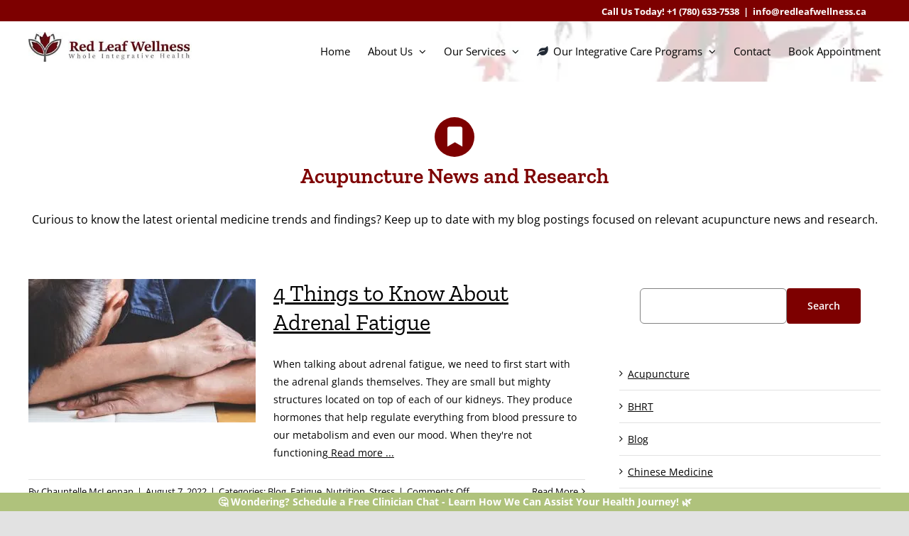

--- FILE ---
content_type: text/html; charset=UTF-8
request_url: https://redleafwellness.ca/category/fatigue/
body_size: 59563
content:
<!DOCTYPE html> <html class="avada-html-layout-wide avada-html-header-position-top avada-html-is-archive avada-is-100-percent-template awb-scroll" lang="en-US" prefix="og: http://ogp.me/ns# fb: http://ogp.me/ns/fb#"> <head><script>if(navigator.userAgent.match(/MSIE|Internet Explorer/i)||navigator.userAgent.match(/Trident\/7\..*?rv:11/i)){let e=document.location.href;if(!e.match(/[?&]nonitro/)){if(e.indexOf("?")==-1){if(e.indexOf("#")==-1){document.location.href=e+"?nonitro=1"}else{document.location.href=e.replace("#","?nonitro=1#")}}else{if(e.indexOf("#")==-1){document.location.href=e+"&nonitro=1"}else{document.location.href=e.replace("#","&nonitro=1#")}}}}</script><link rel="preconnect" href="https://www.google.com" /><link rel="preconnect" href="https://cdn-ikpmodn.nitrocdn.com" /><meta http-equiv="X-UA-Compatible" content="IE=edge" /><meta http-equiv="Content-Type" content="text/html; charset=utf-8" /><meta name="viewport" content="width=device-width, initial-scale=1" /><meta name='robots' content='index, follow, max-image-preview:large, max-snippet:-1, max-video-preview:-1' /><title>Fatigue Archives - Red Leaf Wellness</title><meta name="description" content="Discover holistic treatments for fatigue, focusing on identifying root causes and restoring energy through natural therapies." /><meta property="og:locale" content="en_US" /><meta property="og:type" content="article" /><meta property="og:title" content="Fatigue Archives" /><meta property="og:description" content="Discover holistic treatments for fatigue, focusing on identifying root causes and restoring energy through natural therapies." /><meta property="og:url" content="https://redleafwellness.ca/category/fatigue/" /><meta property="og:site_name" content="Red Leaf Wellness" /><meta name="msapplication-TileImage" content="https://redleafwellness.ca/wp-content/uploads/2021/03/favicon-black-152.png" type="image/png" /><meta property="og:locale" content="en_US" /><meta property="og:type" content="article" /><meta property="og:site_name" content="Red Leaf Wellness" /><meta property="og:title" content="Fatigue Archives - Red Leaf Wellness" /><meta property="og:url" content="https://redleafwellness.ca/blog/4-things-to-know-about-adrenal-fatigue/" /><meta property="og:image" content="https://redleafwellness.ca/wp-content/uploads/2022/08/Blog-Post-Feature-Images.jpg" /><meta property="og:image:width" content="1600" /><meta property="og:image:height" content="400" /><meta property="og:image:type" content="image/jpeg" /><meta name="generator" content="Elementor 3.34.2; features: additional_custom_breakpoints; settings: css_print_method-external, google_font-enabled, font_display-swap" /><meta name="generator" content="NitroPack" /><script>var NPSH,NitroScrollHelper;NPSH=NitroScrollHelper=function(){let e=null;const o=window.sessionStorage.getItem("nitroScrollPos");function t(){let e=JSON.parse(window.sessionStorage.getItem("nitroScrollPos"))||{};if(typeof e!=="object"){e={}}e[document.URL]=window.scrollY;window.sessionStorage.setItem("nitroScrollPos",JSON.stringify(e))}window.addEventListener("scroll",function(){if(e!==null){clearTimeout(e)}e=setTimeout(t,200)},{passive:true});let r={};r.getScrollPos=()=>{if(!o){return 0}const e=JSON.parse(o);return e[document.URL]||0};r.isScrolled=()=>{return r.getScrollPos()>document.documentElement.clientHeight*.5};return r}();</script><script>(function(){var a=false;var e=document.documentElement.classList;var i=navigator.userAgent.toLowerCase();var n=["android","iphone","ipad"];var r=n.length;var o;var d=null;for(var t=0;t<r;t++){o=n[t];if(i.indexOf(o)>-1)d=o;if(e.contains(o)){a=true;e.remove(o)}}if(a&&d){e.add(d);if(d=="iphone"||d=="ipad"){e.add("ios")}}})();</script><script type="text/worker" id="nitro-web-worker">var preloadRequests=0;var remainingCount={};var baseURI="";self.onmessage=function(e){switch(e.data.cmd){case"RESOURCE_PRELOAD":var o=e.data.requestId;remainingCount[o]=0;e.data.resources.forEach(function(e){preload(e,function(o){return function(){console.log(o+" DONE: "+e);if(--remainingCount[o]==0){self.postMessage({cmd:"RESOURCE_PRELOAD",requestId:o})}}}(o));remainingCount[o]++});break;case"SET_BASEURI":baseURI=e.data.uri;break}};async function preload(e,o){if(typeof URL!=="undefined"&&baseURI){try{var a=new URL(e,baseURI);e=a.href}catch(e){console.log("Worker error: "+e.message)}}console.log("Preloading "+e);try{var n=new Request(e,{mode:"no-cors",redirect:"follow"});await fetch(n);o()}catch(a){console.log(a);var r=new XMLHttpRequest;r.responseType="blob";r.onload=o;r.onerror=o;r.open("GET",e,true);r.send()}}</script><script id="nprl">(()=>{if(window.NPRL!=undefined)return;(function(e){var t=e.prototype;t.after||(t.after=function(){var e,t=arguments,n=t.length,r=0,i=this,o=i.parentNode,a=Node,c=String,u=document;if(o!==null){while(r<n){(e=t[r])instanceof a?(i=i.nextSibling)!==null?o.insertBefore(e,i):o.appendChild(e):o.appendChild(u.createTextNode(c(e)));++r}}})})(Element);var e,t;e=t=function(){var t=false;var r=window.URL||window.webkitURL;var i=true;var o=true;var a=2;var c=null;var u=null;var d=true;var s=window.nitroGtmExcludes!=undefined;var l=s?JSON.parse(atob(window.nitroGtmExcludes)).map(e=>new RegExp(e)):[];var f;var m;var v=null;var p=null;var g=null;var h={touch:["touchmove","touchend"],default:["mousemove","click","keydown","wheel"]};var E=true;var y=[];var w=false;var b=[];var S=0;var N=0;var L=false;var T=0;var R=null;var O=false;var A=false;var C=false;var P=[];var I=[];var M=[];var k=[];var x=false;var _={};var j=new Map;var B="noModule"in HTMLScriptElement.prototype;var q=requestAnimationFrame||mozRequestAnimationFrame||webkitRequestAnimationFrame||msRequestAnimationFrame;const D="gtm.js?id=";function H(e,t){if(!_[e]){_[e]=[]}_[e].push(t)}function U(e,t){if(_[e]){var n=0,r=_[e];for(var n=0;n<r.length;n++){r[n].call(this,t)}}}function Y(){(function(e,t){var r=null;var i=function(e){r(e)};var o=null;var a={};var c=null;var u=null;var d=0;e.addEventListener(t,function(r){if(["load","DOMContentLoaded"].indexOf(t)!=-1){if(u){Q(function(){e.triggerNitroEvent(t)})}c=true}else if(t=="readystatechange"){d++;n.ogReadyState=d==1?"interactive":"complete";if(u&&u>=d){n.documentReadyState=n.ogReadyState;Q(function(){e.triggerNitroEvent(t)})}}});e.addEventListener(t+"Nitro",function(e){if(["load","DOMContentLoaded"].indexOf(t)!=-1){if(!c){e.preventDefault();e.stopImmediatePropagation()}else{}u=true}else if(t=="readystatechange"){u=n.documentReadyState=="interactive"?1:2;if(d<u){e.preventDefault();e.stopImmediatePropagation()}}});switch(t){case"load":o="onload";break;case"readystatechange":o="onreadystatechange";break;case"pageshow":o="onpageshow";break;default:o=null;break}if(o){Object.defineProperty(e,o,{get:function(){return r},set:function(n){if(typeof n!=="function"){r=null;e.removeEventListener(t+"Nitro",i)}else{if(!r){e.addEventListener(t+"Nitro",i)}r=n}}})}Object.defineProperty(e,"addEventListener"+t,{value:function(r){if(r!=t||!n.startedScriptLoading||document.currentScript&&document.currentScript.hasAttribute("nitro-exclude")){}else{arguments[0]+="Nitro"}e.ogAddEventListener.apply(e,arguments);a[arguments[1]]=arguments[0]}});Object.defineProperty(e,"removeEventListener"+t,{value:function(t){var n=a[arguments[1]];arguments[0]=n;e.ogRemoveEventListener.apply(e,arguments)}});Object.defineProperty(e,"triggerNitroEvent"+t,{value:function(t,n){n=n||e;var r=new Event(t+"Nitro",{bubbles:true});r.isNitroPack=true;Object.defineProperty(r,"type",{get:function(){return t},set:function(){}});Object.defineProperty(r,"target",{get:function(){return n},set:function(){}});e.dispatchEvent(r)}});if(typeof e.triggerNitroEvent==="undefined"){(function(){var t=e.addEventListener;var n=e.removeEventListener;Object.defineProperty(e,"ogAddEventListener",{value:t});Object.defineProperty(e,"ogRemoveEventListener",{value:n});Object.defineProperty(e,"addEventListener",{value:function(n){var r="addEventListener"+n;if(typeof e[r]!=="undefined"){e[r].apply(e,arguments)}else{t.apply(e,arguments)}},writable:true});Object.defineProperty(e,"removeEventListener",{value:function(t){var r="removeEventListener"+t;if(typeof e[r]!=="undefined"){e[r].apply(e,arguments)}else{n.apply(e,arguments)}}});Object.defineProperty(e,"triggerNitroEvent",{value:function(t,n){var r="triggerNitroEvent"+t;if(typeof e[r]!=="undefined"){e[r].apply(e,arguments)}}})})()}}).apply(null,arguments)}Y(window,"load");Y(window,"pageshow");Y(window,"DOMContentLoaded");Y(document,"DOMContentLoaded");Y(document,"readystatechange");try{var F=new Worker(r.createObjectURL(new Blob([document.getElementById("nitro-web-worker").textContent],{type:"text/javascript"})))}catch(e){var F=new Worker("data:text/javascript;base64,"+btoa(document.getElementById("nitro-web-worker").textContent))}F.onmessage=function(e){if(e.data.cmd=="RESOURCE_PRELOAD"){U(e.data.requestId,e)}};if(typeof document.baseURI!=="undefined"){F.postMessage({cmd:"SET_BASEURI",uri:document.baseURI})}var G=function(e){if(--S==0){Q(K)}};var W=function(e){e.target.removeEventListener("load",W);e.target.removeEventListener("error",W);e.target.removeEventListener("nitroTimeout",W);if(e.type!="nitroTimeout"){clearTimeout(e.target.nitroTimeout)}if(--N==0&&S==0){Q(J)}};var X=function(e){var t=e.textContent;try{var n=r.createObjectURL(new Blob([t.replace(/^(?:<!--)?(.*?)(?:-->)?$/gm,"$1")],{type:"text/javascript"}))}catch(e){var n="data:text/javascript;base64,"+btoa(t.replace(/^(?:<!--)?(.*?)(?:-->)?$/gm,"$1"))}return n};var K=function(){n.documentReadyState="interactive";document.triggerNitroEvent("readystatechange");document.triggerNitroEvent("DOMContentLoaded");if(window.pageYOffset||window.pageXOffset){window.dispatchEvent(new Event("scroll"))}A=true;Q(function(){if(N==0){Q(J)}Q($)})};var J=function(){if(!A||O)return;O=true;R.disconnect();en();n.documentReadyState="complete";document.triggerNitroEvent("readystatechange");window.triggerNitroEvent("load",document);window.triggerNitroEvent("pageshow",document);if(window.pageYOffset||window.pageXOffset||location.hash){let e=typeof history.scrollRestoration!=="undefined"&&history.scrollRestoration=="auto";if(e&&typeof NPSH!=="undefined"&&NPSH.getScrollPos()>0&&window.pageYOffset>document.documentElement.clientHeight*.5){window.scrollTo(0,NPSH.getScrollPos())}else if(location.hash){try{let e=document.querySelector(location.hash);if(e){e.scrollIntoView()}}catch(e){}}}var e=null;if(a==1){e=eo}else{e=eu}Q(e)};var Q=function(e){setTimeout(e,0)};var V=function(e){if(e.type=="touchend"||e.type=="click"){g=e}};var $=function(){if(d&&g){setTimeout(function(e){return function(){var t=function(e,t,n){var r=new Event(e,{bubbles:true,cancelable:true});if(e=="click"){r.clientX=t;r.clientY=n}else{r.touches=[{clientX:t,clientY:n}]}return r};var n;if(e.type=="touchend"){var r=e.changedTouches[0];n=document.elementFromPoint(r.clientX,r.clientY);n.dispatchEvent(t("touchstart"),r.clientX,r.clientY);n.dispatchEvent(t("touchend"),r.clientX,r.clientY);n.dispatchEvent(t("click"),r.clientX,r.clientY)}else if(e.type=="click"){n=document.elementFromPoint(e.clientX,e.clientY);n.dispatchEvent(t("click"),e.clientX,e.clientY)}}}(g),150);g=null}};var z=function(e){if(e.tagName=="SCRIPT"&&!e.hasAttribute("data-nitro-for-id")&&!e.hasAttribute("nitro-document-write")||e.tagName=="IMG"&&(e.hasAttribute("src")||e.hasAttribute("srcset"))||e.tagName=="IFRAME"&&e.hasAttribute("src")||e.tagName=="LINK"&&e.hasAttribute("href")&&e.hasAttribute("rel")&&e.getAttribute("rel")=="stylesheet"){if(e.tagName==="IFRAME"&&e.src.indexOf("about:blank")>-1){return}var t="";switch(e.tagName){case"LINK":t=e.href;break;case"IMG":if(k.indexOf(e)>-1)return;t=e.srcset||e.src;break;default:t=e.src;break}var n=e.getAttribute("type");if(!t&&e.tagName!=="SCRIPT")return;if((e.tagName=="IMG"||e.tagName=="LINK")&&(t.indexOf("data:")===0||t.indexOf("blob:")===0))return;if(e.tagName=="SCRIPT"&&n&&n!=="text/javascript"&&n!=="application/javascript"){if(n!=="module"||!B)return}if(e.tagName==="SCRIPT"){if(k.indexOf(e)>-1)return;if(e.noModule&&B){return}let t=null;if(document.currentScript){if(document.currentScript.src&&document.currentScript.src.indexOf(D)>-1){t=document.currentScript}if(document.currentScript.hasAttribute("data-nitro-gtm-id")){e.setAttribute("data-nitro-gtm-id",document.currentScript.getAttribute("data-nitro-gtm-id"))}}else if(window.nitroCurrentScript){if(window.nitroCurrentScript.src&&window.nitroCurrentScript.src.indexOf(D)>-1){t=window.nitroCurrentScript}}if(t&&s){let n=false;for(const t of l){n=e.src?t.test(e.src):t.test(e.textContent);if(n){break}}if(!n){e.type="text/googletagmanagerscript";let n=t.hasAttribute("data-nitro-gtm-id")?t.getAttribute("data-nitro-gtm-id"):t.id;if(!j.has(n)){j.set(n,[])}let r=j.get(n);r.push(e);return}}if(!e.src){if(e.textContent.length>0){e.textContent+="\n;if(document.currentScript.nitroTimeout) {clearTimeout(document.currentScript.nitroTimeout);}; setTimeout(function() { this.dispatchEvent(new Event('load')); }.bind(document.currentScript), 0);"}else{return}}else{}k.push(e)}if(!e.hasOwnProperty("nitroTimeout")){N++;e.addEventListener("load",W,true);e.addEventListener("error",W,true);e.addEventListener("nitroTimeout",W,true);e.nitroTimeout=setTimeout(function(){console.log("Resource timed out",e);e.dispatchEvent(new Event("nitroTimeout"))},5e3)}}};var Z=function(e){if(e.hasOwnProperty("nitroTimeout")&&e.nitroTimeout){clearTimeout(e.nitroTimeout);e.nitroTimeout=null;e.dispatchEvent(new Event("nitroTimeout"))}};document.documentElement.addEventListener("load",function(e){if(e.target.tagName=="SCRIPT"||e.target.tagName=="IMG"){k.push(e.target)}},true);document.documentElement.addEventListener("error",function(e){if(e.target.tagName=="SCRIPT"||e.target.tagName=="IMG"){k.push(e.target)}},true);var ee=["appendChild","replaceChild","insertBefore","prepend","append","before","after","replaceWith","insertAdjacentElement"];var et=function(){if(s){window._nitro_setTimeout=window.setTimeout;window.setTimeout=function(e,t,...n){let r=document.currentScript||window.nitroCurrentScript;if(!r||r.src&&r.src.indexOf(D)==-1){return window._nitro_setTimeout.call(window,e,t,...n)}return window._nitro_setTimeout.call(window,function(e,t){return function(...n){window.nitroCurrentScript=e;t(...n)}}(r,e),t,...n)}}ee.forEach(function(e){HTMLElement.prototype["og"+e]=HTMLElement.prototype[e];HTMLElement.prototype[e]=function(...t){if(this.parentNode||this===document.documentElement){switch(e){case"replaceChild":case"insertBefore":t.pop();break;case"insertAdjacentElement":t.shift();break}t.forEach(function(e){if(!e)return;if(e.tagName=="SCRIPT"){z(e)}else{if(e.children&&e.children.length>0){e.querySelectorAll("script").forEach(z)}}})}return this["og"+e].apply(this,arguments)}})};var en=function(){if(s&&typeof window._nitro_setTimeout==="function"){window.setTimeout=window._nitro_setTimeout}ee.forEach(function(e){HTMLElement.prototype[e]=HTMLElement.prototype["og"+e]})};var er=async function(){if(o){ef(f);ef(V);if(v){clearTimeout(v);v=null}}if(T===1){L=true;return}else if(T===0){T=-1}n.startedScriptLoading=true;Object.defineProperty(document,"readyState",{get:function(){return n.documentReadyState},set:function(){}});var e=document.documentElement;var t={attributes:true,attributeFilter:["src"],childList:true,subtree:true};R=new MutationObserver(function(e,t){e.forEach(function(e){if(e.type=="childList"&&e.addedNodes.length>0){e.addedNodes.forEach(function(e){if(!document.documentElement.contains(e)){return}if(e.tagName=="IMG"||e.tagName=="IFRAME"||e.tagName=="LINK"){z(e)}})}if(e.type=="childList"&&e.removedNodes.length>0){e.removedNodes.forEach(function(e){if(e.tagName=="IFRAME"||e.tagName=="LINK"){Z(e)}})}if(e.type=="attributes"){var t=e.target;if(!document.documentElement.contains(t)){return}if(t.tagName=="IFRAME"||t.tagName=="LINK"||t.tagName=="IMG"||t.tagName=="SCRIPT"){z(t)}}})});R.observe(e,t);if(!s){et()}await Promise.all(P);var r=b.shift();var i=null;var a=false;while(r){var c;var u=JSON.parse(atob(r.meta));var d=u.delay;if(r.type=="inline"){var l=document.getElementById(r.id);if(l){l.remove()}else{r=b.shift();continue}c=X(l);if(c===false){r=b.shift();continue}}else{c=r.src}if(!a&&r.type!="inline"&&(typeof u.attributes.async!="undefined"||typeof u.attributes.defer!="undefined")){if(i===null){i=r}else if(i===r){a=true}if(!a){b.push(r);r=b.shift();continue}}var m=document.createElement("script");m.src=c;m.setAttribute("data-nitro-for-id",r.id);for(var p in u.attributes){try{if(u.attributes[p]===false){m.setAttribute(p,"")}else{m.setAttribute(p,u.attributes[p])}}catch(e){console.log("Error while setting script attribute",m,e)}}m.async=false;if(u.canonicalLink!=""&&Object.getOwnPropertyDescriptor(m,"src")?.configurable!==false){(e=>{Object.defineProperty(m,"src",{get:function(){return e.canonicalLink},set:function(){}})})(u)}if(d){setTimeout((function(e,t){var n=document.querySelector("[data-nitro-marker-id='"+t+"']");if(n){n.after(e)}else{document.head.appendChild(e)}}).bind(null,m,r.id),d)}else{m.addEventListener("load",G);m.addEventListener("error",G);if(!m.noModule||!B){S++}var g=document.querySelector("[data-nitro-marker-id='"+r.id+"']");if(g){Q(function(e,t){return function(){e.after(t)}}(g,m))}else{Q(function(e){return function(){document.head.appendChild(e)}}(m))}}r=b.shift()}};var ei=function(){var e=document.getElementById("nitro-deferred-styles");var t=document.createElement("div");t.innerHTML=e.textContent;return t};var eo=async function(e){isPreload=e&&e.type=="NitroPreload";if(!isPreload){T=-1;E=false;if(o){ef(f);ef(V);if(v){clearTimeout(v);v=null}}}if(w===false){var t=ei();let e=t.querySelectorAll('style,link[rel="stylesheet"]');w=e.length;if(w){let e=document.getElementById("nitro-deferred-styles-marker");e.replaceWith.apply(e,t.childNodes)}else if(isPreload){Q(ed)}else{es()}}else if(w===0&&!isPreload){es()}};var ea=function(){var e=ei();var t=e.childNodes;var n;var r=[];for(var i=0;i<t.length;i++){n=t[i];if(n.href){r.push(n.href)}}var o="css-preload";H(o,function(e){eo(new Event("NitroPreload"))});if(r.length){F.postMessage({cmd:"RESOURCE_PRELOAD",resources:r,requestId:o})}else{Q(function(){U(o)})}};var ec=function(){if(T===-1)return;T=1;var e=[];var t,n;for(var r=0;r<b.length;r++){t=b[r];if(t.type!="inline"){if(t.src){n=JSON.parse(atob(t.meta));if(n.delay)continue;if(n.attributes.type&&n.attributes.type=="module"&&!B)continue;e.push(t.src)}}}if(e.length){var i="js-preload";H(i,function(e){T=2;if(L){Q(er)}});F.postMessage({cmd:"RESOURCE_PRELOAD",resources:e,requestId:i})}};var eu=function(){while(I.length){style=I.shift();if(style.hasAttribute("nitropack-onload")){style.setAttribute("onload",style.getAttribute("nitropack-onload"));Q(function(e){return function(){e.dispatchEvent(new Event("load"))}}(style))}}while(M.length){style=M.shift();if(style.hasAttribute("nitropack-onerror")){style.setAttribute("onerror",style.getAttribute("nitropack-onerror"));Q(function(e){return function(){e.dispatchEvent(new Event("error"))}}(style))}}};var ed=function(){if(!x){if(i){Q(function(){var e=document.getElementById("nitro-critical-css");if(e){e.remove()}})}x=true;onStylesLoadEvent=new Event("NitroStylesLoaded");onStylesLoadEvent.isNitroPack=true;window.dispatchEvent(onStylesLoadEvent)}};var es=function(){if(a==2){Q(er)}else{eu()}};var el=function(e){m.forEach(function(t){document.addEventListener(t,e,true)})};var ef=function(e){m.forEach(function(t){document.removeEventListener(t,e,true)})};if(s){et()}return{setAutoRemoveCriticalCss:function(e){i=e},registerScript:function(e,t,n){b.push({type:"remote",src:e,id:t,meta:n})},registerInlineScript:function(e,t){b.push({type:"inline",id:e,meta:t})},registerStyle:function(e,t,n){y.push({href:e,rel:t,media:n})},onLoadStyle:function(e){I.push(e);if(w!==false&&--w==0){Q(ed);if(E){E=false}else{es()}}},onErrorStyle:function(e){M.push(e);if(w!==false&&--w==0){Q(ed);if(E){E=false}else{es()}}},loadJs:function(e,t){if(!e.src){var n=X(e);if(n!==false){e.src=n;e.textContent=""}}if(t){Q(function(e,t){return function(){e.after(t)}}(t,e))}else{Q(function(e){return function(){document.head.appendChild(e)}}(e))}},loadQueuedResources:async function(){window.dispatchEvent(new Event("NitroBootStart"));if(p){clearTimeout(p);p=null}window.removeEventListener("load",e.loadQueuedResources);f=a==1?er:eo;if(!o||g){Q(f)}else{if(navigator.userAgent.indexOf(" Edge/")==-1){ea();H("css-preload",ec)}el(f);if(u){if(c){v=setTimeout(f,c)}}else{}}},fontPreload:function(e){var t="critical-fonts";H(t,function(e){document.getElementById("nitro-critical-fonts").type="text/css"});F.postMessage({cmd:"RESOURCE_PRELOAD",resources:e,requestId:t})},boot:function(){if(t)return;t=true;C=typeof NPSH!=="undefined"&&NPSH.isScrolled();let n=document.prerendering;if(location.hash||C||n){o=false}m=h.default.concat(h.touch);p=setTimeout(e.loadQueuedResources,1500);el(V);if(C){e.loadQueuedResources()}else{window.addEventListener("load",e.loadQueuedResources)}},addPrerequisite:function(e){P.push(e)},getTagManagerNodes:function(e){if(!e)return j;return j.get(e)??[]}}}();var n,r;n=r=function(){var t=document.write;return{documentWrite:function(n,r){if(n&&n.hasAttribute("nitro-exclude")){return t.call(document,r)}var i=null;if(n.documentWriteContainer){i=n.documentWriteContainer}else{i=document.createElement("span");n.documentWriteContainer=i}var o=null;if(n){if(n.hasAttribute("data-nitro-for-id")){o=document.querySelector('template[data-nitro-marker-id="'+n.getAttribute("data-nitro-for-id")+'"]')}else{o=n}}i.innerHTML+=r;i.querySelectorAll("script").forEach(function(e){e.setAttribute("nitro-document-write","")});if(!i.parentNode){if(o){o.parentNode.insertBefore(i,o)}else{document.body.appendChild(i)}}var a=document.createElement("span");a.innerHTML=r;var c=a.querySelectorAll("script");if(c.length){c.forEach(function(t){var n=t.getAttributeNames();var r=document.createElement("script");n.forEach(function(e){r.setAttribute(e,t.getAttribute(e))});r.async=false;if(!t.src&&t.textContent){r.textContent=t.textContent}e.loadJs(r,o)})}},TrustLogo:function(e,t){var n=document.getElementById(e);var r=document.createElement("img");r.src=t;n.parentNode.insertBefore(r,n)},documentReadyState:"loading",ogReadyState:document.readyState,startedScriptLoading:false,loadScriptDelayed:function(e,t){setTimeout(function(){var t=document.createElement("script");t.src=e;document.head.appendChild(t)},t)}}}();document.write=function(e){n.documentWrite(document.currentScript,e)};document.writeln=function(e){n.documentWrite(document.currentScript,e+"\n")};window.NPRL=e;window.NitroResourceLoader=t;window.NPh=n;window.NitroPackHelper=r})();</script><template id="nitro-deferred-styles-marker"></template><style id="nitro-fonts">@font-face{font-family:"awb-icons";src:url("https://cdn-ikpmodn.nitrocdn.com/ESDGgBJkhhqaDAewQPaURFbTaeTGPEoe/assets/static/source/rev-fabce8c/redleafwellness.ca/wp-content/themes/Avada/includes/lib/assets/fonts/icomoon/awb-icons.ttf") format("truetype");font-weight:normal;font-style:normal;font-display:swap}@font-face{font-family:"Font Awesome 5 Pro";font-style:normal;font-weight:400;src:url("https://cdn-ikpmodn.nitrocdn.com/ESDGgBJkhhqaDAewQPaURFbTaeTGPEoe/assets/static/source/rev-fabce8c/pro.fontawesome.com/releases/v5.15.4/webfonts/fa-regular-400.eot");src:url("https://cdn-ikpmodn.nitrocdn.com/ESDGgBJkhhqaDAewQPaURFbTaeTGPEoe/assets/static/source/rev-fabce8c/pro.fontawesome.com/releases/v5.15.4/webfonts/fa-regular-400.woff2") format("woff2");font-display:swap}@font-face{font-family:"Font Awesome 5 Pro";font-style:normal;font-weight:900;src:url("https://cdn-ikpmodn.nitrocdn.com/ESDGgBJkhhqaDAewQPaURFbTaeTGPEoe/assets/static/source/rev-fabce8c/pro.fontawesome.com/releases/v5.15.4/webfonts/fa-solid-900.eot");src:url("https://cdn-ikpmodn.nitrocdn.com/ESDGgBJkhhqaDAewQPaURFbTaeTGPEoe/assets/static/source/rev-fabce8c/pro.fontawesome.com/releases/v5.15.4/webfonts/fa-solid-900.woff2") format("woff2");font-display:swap}</style><style type="text/css" id="nitro-critical-css">:root{--comment-rating-star-color:#343434}:root{--wprm-popup-font-size:16px;--wprm-popup-background:#fff;--wprm-popup-title:#000;--wprm-popup-content:#444;--wprm-popup-button-background:#5a822b;--wprm-popup-button-text:#fff}.wprm-toggle-switch-inside .wprm-toggle-switch-text .wprm-toggle-switch-off,.wprm-toggle-switch-inside .wprm-toggle-switch-text .wprm-toggle-switch-on{align-items:center;color:#fff;display:flex;font-size:calc(var(--switch-height) * .5);gap:5px;grid-area:1/1;opacity:0;white-space:nowrap}.wp-block-categories{box-sizing:border-box}ol,ul{box-sizing:border-box}.wp-block-search__button{margin-left:10px;word-break:normal}:where(.wp-block-search__button){border:1px solid #ccc;padding:6px 10px}.wp-block-search__inside-wrapper{display:flex;flex:auto;flex-wrap:nowrap;max-width:100%}.wp-block-search__label{width:100%}:where(.wp-block-search__input){appearance:none;border:1px solid #949494;flex-grow:1;font-family:inherit;font-size:inherit;font-style:inherit;font-weight:inherit;letter-spacing:inherit;line-height:inherit;margin-left:0;margin-right:0;min-width:3rem;padding:8px;text-decoration:unset !important;text-transform:inherit}.wp-block-search.aligncenter .wp-block-search__inside-wrapper{margin:auto}:root{--wp-block-synced-color:#7a00df;--wp-block-synced-color--rgb:122,0,223;--wp-bound-block-color:var(--wp-block-synced-color);--wp-editor-canvas-background:#ddd;--wp-admin-theme-color:#007cba;--wp-admin-theme-color--rgb:0,124,186;--wp-admin-theme-color-darker-10:#006ba1;--wp-admin-theme-color-darker-10--rgb:0,107,160.5;--wp-admin-theme-color-darker-20:#005a87;--wp-admin-theme-color-darker-20--rgb:0,90,135;--wp-admin-border-width-focus:2px}:root{--wp--preset--font-size--normal:16px;--wp--preset--font-size--huge:42px}.aligncenter{clear:both}.screen-reader-text{border:0;clip-path:inset(50%);height:1px;margin:-1px;overflow:hidden;padding:0;position:absolute;width:1px;word-wrap:normal !important}.wp-block-search .wp-block-search__label{font-weight:700}.wp-block-search__button{border:1px solid #ccc;padding:.375em .625em}:root{--wp-admin-theme-color:#3858e9;--wp-admin-theme-color--rgb:56,88,233;--wp-admin-theme-color-darker-10:#2145e6;--wp-admin-theme-color-darker-10--rgb:33.0384615385,68.7307692308,230.4615384615;--wp-admin-theme-color-darker-20:#183ad6;--wp-admin-theme-color-darker-20--rgb:23.6923076923,58.1538461538,214.3076923077;--wp-admin-border-width-focus:2px}:root{--wp-block-synced-color:#7a00df;--wp-block-synced-color--rgb:122,0,223;--wp-bound-block-color:var(--wp-block-synced-color);--wp-editor-canvas-background:#ddd;--wp-admin-theme-color:#007cba;--wp-admin-theme-color--rgb:0,124,186;--wp-admin-theme-color-darker-10:#006ba1;--wp-admin-theme-color-darker-10--rgb:0,107,160.5;--wp-admin-theme-color-darker-20:#005a87;--wp-admin-theme-color-darker-20--rgb:0,90,135;--wp-admin-border-width-focus:2px}:root{--wp--preset--aspect-ratio--square:1;--wp--preset--aspect-ratio--4-3:4/3;--wp--preset--aspect-ratio--3-4:3/4;--wp--preset--aspect-ratio--3-2:3/2;--wp--preset--aspect-ratio--2-3:2/3;--wp--preset--aspect-ratio--16-9:16/9;--wp--preset--aspect-ratio--9-16:9/16;--wp--preset--color--black:#000;--wp--preset--color--cyan-bluish-gray:#abb8c3;--wp--preset--color--white:#fff;--wp--preset--color--pale-pink:#f78da7;--wp--preset--color--vivid-red:#cf2e2e;--wp--preset--color--luminous-vivid-orange:#ff6900;--wp--preset--color--luminous-vivid-amber:#fcb900;--wp--preset--color--light-green-cyan:#7bdcb5;--wp--preset--color--vivid-green-cyan:#00d084;--wp--preset--color--pale-cyan-blue:#8ed1fc;--wp--preset--color--vivid-cyan-blue:#0693e3;--wp--preset--color--vivid-purple:#9b51e0;--wp--preset--color--awb-color-1:rgba(255,255,255,1);--wp--preset--color--awb-color-2:rgba(249,249,251,1);--wp--preset--color--awb-color-3:rgba(242,243,245,1);--wp--preset--color--awb-color-4:rgba(226,226,226,1);--wp--preset--color--awb-color-5:rgba(74,78,87,1);--wp--preset--color--awb-color-6:rgba(33,41,52,1);--wp--preset--color--awb-color-7:rgba(125,0,0,1);--wp--preset--color--awb-color-8:rgba(0,0,0,1);--wp--preset--color--awb-color-custom-10:rgba(101,188,123,1);--wp--preset--color--awb-color-custom-11:rgba(255,255,255,.8);--wp--preset--color--awb-color-custom-12:rgba(175,194,124,1);--wp--preset--color--awb-color-custom-13:rgba(51,51,51,1);--wp--preset--color--awb-color-custom-14:rgba(242,243,245,.7);--wp--preset--color--awb-color-custom-15:rgba(242,243,245,.8);--wp--preset--color--awb-color-custom-16:rgba(158,160,164,1);--wp--preset--gradient--vivid-cyan-blue-to-vivid-purple:linear-gradient(135deg,#0693e3 0%,#9b51e0 100%);--wp--preset--gradient--light-green-cyan-to-vivid-green-cyan:linear-gradient(135deg,#7adcb4 0%,#00d082 100%);--wp--preset--gradient--luminous-vivid-amber-to-luminous-vivid-orange:linear-gradient(135deg,#fcb900 0%,#ff6900 100%);--wp--preset--gradient--luminous-vivid-orange-to-vivid-red:linear-gradient(135deg,#ff6900 0%,#cf2e2e 100%);--wp--preset--gradient--very-light-gray-to-cyan-bluish-gray:linear-gradient(135deg,#eee 0%,#a9b8c3 100%);--wp--preset--gradient--cool-to-warm-spectrum:linear-gradient(135deg,#4aeadc 0%,#9778d1 20%,#cf2aba 40%,#ee2c82 60%,#fb6962 80%,#fef84c 100%);--wp--preset--gradient--blush-light-purple:linear-gradient(135deg,#ffceec 0%,#9896f0 100%);--wp--preset--gradient--blush-bordeaux:linear-gradient(135deg,#fecda5 0%,#fe2d2d 50%,#6b003e 100%);--wp--preset--gradient--luminous-dusk:linear-gradient(135deg,#ffcb70 0%,#c751c0 50%,#4158d0 100%);--wp--preset--gradient--pale-ocean:linear-gradient(135deg,#fff5cb 0%,#b6e3d4 50%,#33a7b5 100%);--wp--preset--gradient--electric-grass:linear-gradient(135deg,#caf880 0%,#71ce7e 100%);--wp--preset--gradient--midnight:linear-gradient(135deg,#020381 0%,#2874fc 100%);--wp--preset--font-size--small:10.5px;--wp--preset--font-size--medium:20px;--wp--preset--font-size--large:21px;--wp--preset--font-size--x-large:42px;--wp--preset--font-size--normal:14px;--wp--preset--font-size--xlarge:28px;--wp--preset--font-size--huge:42px;--wp--preset--spacing--20:.44rem;--wp--preset--spacing--30:.67rem;--wp--preset--spacing--40:1rem;--wp--preset--spacing--50:1.5rem;--wp--preset--spacing--60:2.25rem;--wp--preset--spacing--70:3.38rem;--wp--preset--spacing--80:5.06rem;--wp--preset--shadow--natural:6px 6px 9px rgba(0,0,0,.2);--wp--preset--shadow--deep:12px 12px 50px rgba(0,0,0,.4);--wp--preset--shadow--sharp:6px 6px 0px rgba(0,0,0,.2);--wp--preset--shadow--outlined:6px 6px 0px -3px #fff,6px 6px #000;--wp--preset--shadow--crisp:6px 6px 0px #000}.fas{-moz-osx-font-smoothing:grayscale;-webkit-font-smoothing:antialiased;display:var(--fa-display,inline-block);font-style:normal;font-variant:normal;line-height:1;text-rendering:auto}.fas{font-family:"Font Awesome 6 Free"}.fa-bookmark:before{content:""}.fa-leaf:before{content:""}:host,:root{--fa-style-family-brands:"Font Awesome 6 Brands";--fa-font-brands:normal 400 1em/1 "Font Awesome 6 Brands"}:host,:root{--fa-font-regular:normal 400 1em/1 "Font Awesome 6 Free"}:host,:root{--fa-style-family-classic:"Font Awesome 6 Free";--fa-font-solid:normal 900 1em/1 "Font Awesome 6 Free"}.fas{font-weight:900}:root{--button_padding:11px 23px}[class*=" awb-icon-"]{font-family:awb-icons !important;speak:never;font-style:normal;font-weight:400;font-variant:normal;text-transform:none;line-height:1;-webkit-font-smoothing:antialiased;-moz-osx-font-smoothing:grayscale}.awb-icon-bars:before{content:""}*{box-sizing:border-box}input[type=search],input[type=submit]{-webkit-appearance:none;-webkit-border-radius:0}input[type=search]::-webkit-search-decoration{-webkit-appearance:none}body{margin:0;min-width:320px;-webkit-text-size-adjust:100%;overflow-x:hidden;overflow-y:scroll;color:var(--body_typography-color);font-size:var(--body_typography-font-size,16px);font-family:var(--body_typography-font-family,inherit)}#boxed-wrapper{overflow-x:hidden;overflow-x:clip}#wrapper{overflow:visible}img{border-style:none;vertical-align:top;max-width:100%;height:auto}a{text-decoration:none}input{font-family:var(--body_typography-font-family,inherit);vertical-align:middle;color:var(--body_typography-color)}form{margin:0;padding:0;border-style:none}#main{padding:55px 10px 45px;clear:both}#content{width:71.1702128%;float:left;min-height:1px}.post{margin-bottom:65px}.s{float:none}.fusion-post-content p,.post-content p{margin:0 0 20px}.fontawesome-icon{display:inline-block;float:left}.fontawesome-icon{margin-right:10px}.fontawesome-icon.circle-yes{border-radius:75px;border-width:1px;border-style:solid;background-color:#333;color:#fff;text-align:center;margin-top:2px}.layout-wide-mode #wrapper{width:100%;max-width:none}#sliders-container{position:relative}.searchform .fusion-search-form-content{display:flex;align-items:center;overflow:hidden;width:100%}.searchform .fusion-search-form-content .fusion-search-field{flex-grow:1}.searchform .fusion-search-form-content .fusion-search-field input{background-color:#fff;border:1px solid #d2d2d2;color:#747474;font-size:13px;padding:8px 15px;height:33px;width:100%;box-sizing:border-box;margin:0;outline:0}.searchform .fusion-search-form-content .fusion-search-button input[type=submit]{background:#000;border:none;border-radius:0;color:#fff;font-size:1em;height:33px;line-height:33px;margin:0;padding:0;width:33px;text-indent:0;font-family:awb-icons;font-weight:400;text-shadow:none;-webkit-font-smoothing:antialiased}.fusion-search-form-clean .searchform:not(.fusion-search-form-classic) .fusion-search-form-content{position:relative}.fusion-search-form-clean .searchform:not(.fusion-search-form-classic) .fusion-search-button{position:absolute}.fusion-search-form-clean .searchform:not(.fusion-search-form-classic) .fusion-search-button input[type=submit]{background-color:transparent;color:#aaa9a9}.fusion-main-menu-search-overlay .fusion-main-menu>.fusion-menu{display:flex;flex-wrap:wrap}.fusion-main-menu-search-overlay .fusion-main-menu>.fusion-overlay-search{display:flex;visibility:hidden;align-items:center;opacity:0;position:absolute;top:50%;left:50%;transform:translate(-50%,-150%);width:100%}.fusion-main-menu-search-overlay .fusion-main-menu>.fusion-overlay-search .fusion-search-form{flex-grow:2}.fusion-main-menu-search-overlay .fusion-main-menu>.fusion-overlay-search .fusion-close-search{overflow:hidden;position:relative;display:inline-block}.fusion-main-menu-search-overlay .fusion-main-menu>.fusion-overlay-search .fusion-close-search:after,.fusion-main-menu-search-overlay .fusion-main-menu>.fusion-overlay-search .fusion-close-search:before{content:"";position:absolute;top:50%;left:0;height:2px;width:100%;margin-top:-1px}.fusion-main-menu-search-overlay .fusion-main-menu>.fusion-overlay-search .fusion-close-search:before{transform:rotate(45deg)}.fusion-main-menu-search-overlay .fusion-main-menu>.fusion-overlay-search .fusion-close-search:after{transform:rotate(-45deg)}.fusion-overlay-search{position:absolute;opacity:0}.flexslider .slides{margin:0;padding:0;list-style:none;z-index:1000}.flexslider{margin:0;padding:0}.flexslider .slides{overflow:hidden}.flexslider .slides li{display:none;-webkit-backface-visibility:hidden}.flexslider .slides img{width:100%;max-width:100%;display:block}.flexslider .slides:after{content:".";display:block;clear:both;visibility:hidden;line-height:0;height:0}.flexslider .slides{z-index:2}.flexslider{margin:0 0 60px;background-color:transparent;position:relative}.fusion-row{margin:0 auto}.fusion-row:after,.fusion-row:before{content:" ";display:table}.fusion-row:after{clear:both}bold{font-weight:bolder}.screen-reader-text{border:0;clip:rect(1px,1px,1px,1px);clip-path:inset(50%);height:1px;margin:-1px;overflow:hidden;padding:0;position:absolute !important;width:1px;word-wrap:normal !important}.fusion-image-wrapper{overflow:hidden;z-index:1;position:relative}.fusion-image-size-fixed{display:inline-block;max-width:100%;vertical-align:top}.fusion-inline-sep{padding:0 5px}.post-content p{margin-top:0;margin-bottom:20px}.fusion-page-load-link{display:none}.fusion-disable-outline input{outline:0}.fusion-post-slideshow .fusion-image-size-fixed{display:block}.fusion-flexslider.fusion-post-slideshow{overflow:visible}.fusion-meta-info{clear:both;overflow:hidden;margin-top:20px;padding:5px 0;border-top:1px solid #e7e6e6;border-bottom:1px solid #e7e6e6}.fusion-meta-info .fusion-alignleft{width:80%}.fusion-blog-archive .entry-title{margin-top:0;margin-bottom:5px}.fusion-blog-layout-medium .entry-title{margin-top:0;margin-bottom:25px}.fusion-blog-layout-medium .fusion-post-medium{display:flex;flex-wrap:wrap;align-items:start}.fusion-blog-layout-medium .fusion-post-slideshow{margin-right:25px;width:320px}.fusion-blog-layout-medium .fusion-post-content{flex:1 1 1px}.fusion-blog-layout-medium .fusion-meta-info{width:100%}html:not(.avada-html-layout-boxed):not(.avada-html-layout-framed),html:not(.avada-html-layout-boxed):not(.avada-html-layout-framed) body{background-color:var(--bg_color);background-blend-mode:var(--bg-color-overlay)}body{background-image:var(--bg_image);background-repeat:var(--bg_repeat)}#main,.layout-wide-mode #main,.layout-wide-mode #wrapper,body,html{background-color:var(--content_bg_color)}#main{background-image:var(--content_bg_image);background-repeat:var(--content_bg_repeat)}.fusion-meta-info{font-size:var(--meta_font_size)}#toTop{background-color:var(--totop_background);border-radius:4px 4px 0 0;bottom:0;height:35px;position:fixed;text-align:center;width:48px;opacity:0;z-index:100000;line-height:1}#toTop:before{line-height:35px;content:"";-webkit-font-smoothing:antialiased;font-family:awb-icons;font-size:22px;color:var(--totop_icon_color)}.to-top-container #toTop{border-radius:var(--totop_border_radius) var(--totop_border_radius) 0 0}.to-top-right #toTop{right:75px}html.awb-scroll{scrollbar-width:thin;scrollbar-color:var(--scrollbar_handle) var(--scrollbar_background)}html.awb-scroll::-webkit-scrollbar{width:10px}html.awb-scroll::-webkit-scrollbar-track{background:var(--scrollbar_background)}html.awb-scroll::-webkit-scrollbar-thumb{background-color:var(--scrollbar_handle);border-radius:5px}.wp-block-search .wp-block-search__button{color:var(--button_accent_color);text-transform:var(--button_text_transform);background-color:var(--button_gradient_top_color);background-image:linear-gradient(to top,var(--button_gradient_bottom_color),var(--button_gradient_top_color));border-width:var(--button_border_width-top) var(--button_border_width-right) var(--button_border_width-bottom) var(--button_border_width-left);border-style:solid;border-color:var(--button_border_color);border-radius:var(--button-border-radius-top-left) var(--button-border-radius-top-right) var(--button-border-radius-bottom-right) var(--button-border-radius-bottom-left);font-family:var(--button_typography-font-family);font-weight:var(--button_typography-font-weight);font-style:var(--button_typography-font-style);letter-spacing:var(--button_letter_spacing);box-shadow:var(--button_box_shadow);padding:var(--button_padding);font-size:var(--button_font_size);line-height:var(--button_line_height)}.wp-block-search{align-items:center}.wp-block-search .wp-block-search__input{padding:0 15px;border-style:solid;border-width:var(--form_border_width-top) var(--form_border_width-right) var(--form_border_width-bottom) var(--form_border_width-left);border-radius:var(--form_border_radius);background-color:var(--form_bg_color);color:var(--form_text_color);font-size:var(--form_text_size);border-color:var(--form_border_color);height:var(--form_input_height);padding-top:0;padding-bottom:0}.wp-block-categories{margin:0;padding:0}.wp-block-categories li{display:block;position:relative;padding:10px 10px 10px 12px;border-bottom:1px solid var(--sep_color)}.wp-block-categories li a:before{content:"";position:absolute;margin-left:-12px;font-family:awb-icons;color:inherit}.fusion-header-wrapper{position:relative;z-index:10011}.fusion-header-sticky-height{display:none}.fusion-header{padding-left:30px;padding-right:30px;backface-visibility:hidden}.fusion-header-v2 .fusion-header{border-bottom:1px solid transparent}.fusion-mobile-logo{display:none}.fusion-secondary-header{border-bottom:1px solid transparent;background-color:var(--header_top_bg_color)}.fusion-secondary-header .fusion-alignright{float:right;margin-left:0;flex-grow:1}.fusion-secondary-header .fusion-alignright>*{float:right}.fusion-secondary-header .fusion-row{display:flex;justify-content:space-between;align-items:center}.fusion-header-v2 .fusion-secondary-header{border-top:3px solid var(--primary_color)}.fusion-header-separator{display:inline-block;padding:0 6px}.fusion-contact-info{line-height:43px}.fusion-logo{display:block;float:left;max-width:100%}.fusion-logo:after,.fusion-logo:before{content:" ";display:table}.fusion-logo:after{clear:both}.fusion-logo a{display:block;max-width:100%}.fusion-logo img{width:auto}.fusion-main-menu{float:right;position:relative;z-index:200;overflow:hidden}.fusion-main-menu>ul>li{padding-right:45px}.fusion-main-menu>ul>li:last-child{padding-right:0}.fusion-main-menu>ul>li>a{display:flex;align-items:center;line-height:1;-webkit-font-smoothing:subpixel-antialiased}.fusion-main-menu>ul>li>a>.fusion-megamenu-icon{width:auto}.fusion-main-menu>ul>li>a.fusion-flex-link{text-align:center;box-sizing:border-box}.fusion-main-menu ul{list-style:none;margin:0;padding:0}.fusion-main-menu ul a{display:block;box-sizing:content-box}.fusion-main-menu li{float:left;margin:0;padding:0;position:relative}.fusion-main-menu .fusion-dropdown-menu{overflow:hidden}.fusion-main-menu .sub-menu{position:absolute;left:0;visibility:hidden;opacity:0;z-index:1}.fusion-main-menu .sub-menu ul{top:0}.fusion-main-menu .sub-menu li{float:none;margin:0;padding:0}.fusion-main-menu .sub-menu a{border:0;padding:7px 20px;line-height:19px;text-indent:0;height:auto}.fusion-caret{margin-left:9px}.fusion-caret .fusion-dropdown-indicator{vertical-align:middle}.fusion-caret .fusion-dropdown-indicator:before{content:"";font-family:awb-icons;font-style:normal}.sub-menu .fusion-caret{position:absolute;right:15px;margin-left:0}.sub-menu .fusion-caret .fusion-dropdown-indicator:before{content:""}.fusion-megamenu-icon{display:inline-block;width:26px}.fusion-sticky-logo-1.fusion-header-v2 .fusion-sticky-logo{display:none}.fusion-mobile-nav-holder{display:none;clear:both;color:#333}.fusion-mobile-menu-design-modern .fusion-header>.fusion-row{position:relative}.fusion-mobile-menu-icons{display:none;position:relative;top:0;right:0;vertical-align:middle;text-align:right}.fusion-mobile-menu-icons a{float:right;font-size:21px;margin-left:20px}body:not(.fusion-header-layout-v6) .fusion-header{-webkit-transform:translate3d(0,0,0);-moz-transform:none}body:not(.fusion-header-layout-v6).fusion-top-header .fusion-main-menu>ul>li>a.fusion-bar-highlight{box-sizing:border-box}.fusion-top-header.menu-text-align-center .fusion-main-menu>ul>li>a{justify-content:center}.avada-menu-highlight-style-bar .fusion-main-menu .sub-menu ul{top:-3px}body.fusion-top-header.avada-sticky-shrinkage .fusion-header-wrapper:not(.fusion-is-sticky) .fusion-main-menu>ul>li>a.fusion-flex-link{line-height:1 !important}.fusion-header-v2 .fusion-header,.fusion-secondary-header{border-bottom-color:var(--header_border_color)}.fusion-header-wrapper .fusion-row{padding-left:var(--header_padding-left);padding-right:var(--header_padding-right)}.fusion-header .fusion-row{padding-top:var(--header_padding-top);padding-bottom:var(--header_padding-bottom)}.fusion-top-header .fusion-header{background-color:var(--header_bg_color)}.avada-html-is-archive .fusion-top-header .fusion-header{background-color:var(--archive_header_bg_color,var(--header_bg_color))}.fusion-header-wrapper .fusion-row{max-width:var(--site_width)}html:not(.avada-has-site-width-percent) #main,html:not(.avada-has-site-width-percent) .fusion-secondary-header{padding-left:30px;padding-right:30px}.fusion-header .fusion-logo{margin:var(--logo_margin-top) var(--logo_margin-right) var(--logo_margin-bottom) var(--logo_margin-left)}.fusion-main-menu>ul>li{padding-right:var(--nav_padding)}.fusion-main-menu>ul>li>a{border-color:transparent}.fusion-main-menu>ul>li>a>.fusion-megamenu-icon{font-size:var(--menu_icon_size);color:var(--menu_icon_color)}.avada-menu-icon-position-left .fusion-main-menu>ul>li>a>.fusion-megamenu-icon{padding-right:.5em}.fusion-main-menu .sub-menu{font-family:var(--body_typography-font-family);font-weight:var(--body_typography-font-weight);width:var(--dropdown_menu_width);background-color:var(--menu_sub_bg_color)}.fusion-main-menu .sub-menu ul{left:var(--dropdown_menu_width)}.fusion-main-menu .sub-menu li a{font-family:var(--body_typography-font-family);font-weight:var(--body_typography-font-weight);padding-top:var(--mainmenu_dropdown_vertical_padding);padding-bottom:var(--mainmenu_dropdown_vertical_padding);color:var(--menu_sub_color);font-size:var(--nav_dropdown_font_size)}.fusion-main-menu .fusion-dropdown-menu .sub-menu li a{font-family:var(--body_typography-font-family);font-weight:var(--body_typography-font-weight);padding-top:var(--mainmenu_dropdown_vertical_padding);padding-bottom:var(--mainmenu_dropdown_vertical_padding);border-bottom-color:var(--menu_sub_sep_color);color:var(--menu_sub_color);font-size:var(--nav_dropdown_font_size)}body:not(.fusion-header-layout-v6) .fusion-main-menu>ul>li>a{height:var(--nav_height)}.avada-menu-highlight-style-bar .fusion-main-menu .sub-menu{border-top:var(--dropdown_menu_top_border_size) solid var(--menu_hover_first_color)}.avada-menu-highlight-style-bar .fusion-main-menu .sub-menu ul{top:calc(( var(--dropdown_menu_top_border_size) ) * -1)}.avada-menu-highlight-style-bar:not(.fusion-header-layout-v6) .fusion-main-menu>ul>li>a{border-top-width:var(--nav_highlight_border);border-top-style:solid}.avada-has-megamenu-shadow .fusion-main-menu .sub-menu{box-shadow:1px 1px 30px rgba(0,0,0,.06)}.sub-menu .fusion-caret{top:var(--mainmenu_dropdown_vertical_padding)}body:not(.avada-has-mainmenu-dropdown-divider) .fusion-main-menu .fusion-dropdown-menu .sub-menu li a{border-bottom:none}.fusion-main-menu>ul>li>a{font-family:var(--nav_typography-font-family);font-weight:var(--nav_typography-font-weight);font-size:var(--nav_typography-font-size);letter-spacing:var(--nav_typography-letter-spacing);text-transform:var(--nav_typography-text-transform);font-style:var(--nav_typography-font-style,normal)}.fusion-main-menu>ul>li>a{color:var(--nav_typography-color)}.fusion-secondary-header{color:var(--snav_color);font-size:var(--snav_font_size)}.fusion-secondary-header a{color:var(--snav_color)}.fusion-mobile-menu-icons{margin-top:var(--mobile_menu_icons_top_margin)}.fusion-mobile-menu-icons a{color:var(--mobile_menu_toggle_color)}.fusion-mobile-menu-icons a:after,.fusion-mobile-menu-icons a:before{color:var(--mobile_menu_toggle_color)}.fusion-contact-info{line-height:var(--sec_menu_lh)}.searchform .fusion-search-form-content .fusion-search-button input[type=submit],.searchform .fusion-search-form-content .fusion-search-field input,input.s{height:var(--form_input_height);padding-top:0;padding-bottom:0}.searchform .fusion-search-form-content .fusion-search-button input[type=submit]{width:var(--form_input_height)}.searchform .fusion-search-form-content .fusion-search-button input[type=submit]{line-height:var(--form_input_height)}input.s{background-color:var(--form_bg_color);font-size:var(--form_text_size);color:var(--form_text_color)}.searchform .fusion-search-form-content .fusion-search-field input{background-color:var(--form_bg_color);font-size:var(--form_text_size)}.fusion-search-form-clean .searchform:not(.fusion-search-form-classic) .fusion-search-form-content .fusion-search-button input[type=submit]{font-size:var(--form_text_size);color:var(--form_text_color)}.searchform .fusion-search-form-content .fusion-search-field input{color:var(--form_text_color)}.searchform .s::-moz-placeholder,input.s::-moz-placeholder,input::-moz-placeholder{color:var(--form_text_color)}.searchform .s::-webkit-input-placeholder,input.s::-webkit-input-placeholder,input::-webkit-input-placeholder{color:var(--form_text_color)}.searchform .fusion-search-form-content .fusion-search-field input,input.s{border-width:var(--form_border_width-top) var(--form_border_width-right) var(--form_border_width-bottom) var(--form_border_width-left);border-color:var(--form_border_color);border-radius:var(--form_border_radius)}:root{--adminbar-height:0px}#main .fusion-row,.fusion-page-title-row{max-width:var(--site_width)}html:not(.avada-has-site-width-percent) #main{padding-left:30px;padding-right:30px}html:not(.avada-has-site-width-percent) #main.width-100{padding-left:var(--hundredp_padding-fallback_to_zero);padding-right:var(--hundredp_padding-fallback_to_zero)}.width-100 .fusion-fullwidth,.width-100 .nonhundred-percent-fullwidth{margin-left:var(--hundredp_padding-hundred_percent_negative_margin);margin-right:var(--hundredp_padding-hundred_percent_negative_margin)}#main{padding-left:30px;padding-right:30px;padding-top:var(--main_padding-top);padding-bottom:var(--main_padding-bottom)}#main.width-100{padding-left:var(--hundredp_padding-fallback_to_zero);padding-right:var(--hundredp_padding-fallback_to_zero)}html.avada-is-100-percent-template #main{padding-left:0;padding-right:0}html.avada-is-100-percent-template #main.width-100{padding-left:var(--hundredp_padding-fallback_to_zero);padding-right:var(--hundredp_padding-fallback_to_zero)}.fusion-bottom-frame,.fusion-boxed-shadow,.fusion-sides-frame,.fusion-top-frame{display:none}.layout-wide-mode #wrapper{width:100%;max-width:none}.fusion-content-widget-area .widget{margin-bottom:45px;position:relative}.fusion-content-widget-area .widget ul{list-style:none;margin:0;padding:0}.fusion-content-widget-area .widget li{margin:0;padding:0;display:block}.fusion-content-widget-area .widget li a{display:inline}.fusion-content-widget-area .widget li a,.fusion-content-widget-area .widget_categories li{color:#838383}.fusion-content-widget-area .widget_categories li{display:block}.fusion-content-widget-area .widget_categories li a{display:block;border:0;background:0 0;padding:0}.fusion-widget-area .widget_categories li a:before{position:absolute;font-family:awb-icons;content:"";margin-left:-12px}.fusion-widget-area .widget_categories li{display:block;padding:10px 10px 10px 12px;border-bottom:1px solid #e7e6e6;position:relative}.fusion-widget-area .widget_categories li{position:relative}.widget_categories li{background:0 0;padding:0;border-bottom:0}.fusion-widget-area .widget>ul>li:first-child{padding-top:0}.fusion-content-widget-area .widget li a,.fusion-content-widget-area .widget_categories li{color:var(--link_color)}.fusion-main-menu-search-overlay .fusion-overlay-search .fusion-search-spacer{width:calc(( var(--form_input_height) ) * .4)}.fusion-main-menu-search-overlay .fusion-overlay-search .fusion-close-search{width:var(--form_text_size);height:var(--form_text_size)}.fusion-main-menu-search-overlay .fusion-overlay-search .fusion-close-search:after,.fusion-main-menu-search-overlay .fusion-overlay-search .fusion-close-search:before{background-color:var(--nav_typography-color)}.fusion-page-title-bar{clear:both;padding:0 10px;height:var(--page_title_height);width:100%;background-position:center center;background-repeat:no-repeat;background-origin:border-box;background-color:var(--page_title_bg_color);border-top:1px solid;border-bottom:1px solid;background-image:var(--page_title_bg);border-color:var(--page_title_border_color);background-size:auto}.fusion-page-title-bar .fusion-breadcrumbs{font-size:var(--breadcrumbs_font_size);color:var(--breadcrumbs_text_color)}.fusion-page-title-bar .fusion-breadcrumbs .awb-breadcrumb-sep:after{content:var(--breadcrumbs_separator);margin:0 .35em;color:var(--breadcrumbs_separator_color)}.fusion-page-title-bar .fusion-breadcrumbs [aria-current=page]{color:var(--breadcrumbs_current_page_color)}.fusion-page-title-bar .fusion-breadcrumbs li,.fusion-page-title-bar .fusion-breadcrumbs li a{font-size:var(--breadcrumbs_font_size)}.fusion-page-title-bar .fusion-breadcrumbs a{color:var(--breadcrumbs_text_color)}.fusion-page-title-row{margin:0 auto;height:100%}.fusion-page-title-wrapper{display:flex;align-items:center;justify-content:space-between;position:relative;height:100%;width:100%}.fusion-page-title-secondary{flex-shrink:0;text-align:right}.awb-breadcrumb-list{display:inline-flex;flex-wrap:wrap;list-style:none;margin:0;padding:0}.fusion-page-title-bar-center .fusion-page-title-captions{text-align:center;width:100%}.fusion-page-title-bar-center .fusion-page-title-secondary{display:block;width:100%;text-align:center}.fusion-page-title-bar-center .awb-breadcrumb-list{justify-content:center}html:not(.avada-has-site-width-percent) .fusion-page-title-bar{padding-left:30px;padding-right:30px}.fusion-main-menu .sub-menu,.fusion-main-menu .sub-menu li a,body{font-family:var(--body_typography-font-family);font-weight:var(--body_typography-font-weight);letter-spacing:var(--body_typography-letter-spacing);font-style:var(--body_typography-font-style,normal)}body{font-size:var(--body_typography-font-size)}.fusion-main-menu .sub-menu,.fusion-main-menu .sub-menu li a,body{line-height:var(--body_typography-line-height)}.post .post-content,body{color:var(--body_typography-color)}#main .post h2 a,body a,body a:after,body a:before{color:var(--link_color)}.post h2,.post-content h2,h2{font-family:var(--h2_typography-font-family);font-weight:var(--h2_typography-font-weight);line-height:var(--h2_typography-line-height);letter-spacing:var(--h2_typography-letter-spacing);text-transform:var(--h2_typography-text-transform);font-style:var(--h2_typography-font-style,normal)}.post h2,.post-content h2,h2,h2.entry-title{font-size:var(--h2_typography-font-size)}.fusion-post-content h2,h2{color:var(--h2_typography-color)}h2{margin-top:var(--h2_typography-margin-top);margin-bottom:var(--h2_typography-margin-bottom)}#wrapper #main .fusion-post-content>.blog-shortcode-post-title{font-family:var(--post_title_typography-font-family);font-weight:var(--post_title_typography-font-weight);line-height:var(--post_title_typography-line-height);letter-spacing:var(--post_title_typography-letter-spacing);text-transform:var(--post_title_typography-text-transform);font-style:var(--post_title_typography-font-style,normal)}#wrapper #main .fusion-post-content>.blog-shortcode-post-title{font-size:var(--post_title_typography-font-size)}#wrapper #main .fusion-post-content>.blog-shortcode-post-title{color:var(--post_title_typography-color)}.fusion-search-form-clean .searchform:not(.fusion-search-form-classic) .fusion-search-form-content .fusion-search-field input{padding-left:var(--form_input_height)}.fusion-page-title-bar{border:none;--page_title_height:300px;--page_title_mobile_height:240px;--page_title_bg_color:#f2f3f5;--page_title_border_color:rgba(226,226,226,0);--page_title_font_size:54px;--page_title_color:#212934;--page_title_subheader_font_size:18px;--page_title_subheader_color:#4a4e57;--page_title_bg:none;--page_title_bg_retina:var(--page_title_bg)}.awb-link-decoration #wrapper a:not(.awb-no-decoration,.fusion-builder-module-control,#fusion-edit-slider-options-action-button,#fusion-edit-slider-action-button):not([data-filter],.pagination *,.flex-next,.flex-prev,.awb-image-hotspots-hotspot,.fusion-social-network-icon,.awb-text-path a,.fb-icon-element,.avada-button-select,.fusion-countdown-link,.fusion-button-bar,.tag-cloud-link):not(.fusion-button,.tribe-button):not(.awb-menu__main-a,.awb-menu__sub-a,.awb-submenu__main-a,.awb-submenu__sub-a,.fusion-header *,.fusion-secondary-header *):not([role="tab"],[role="button"]):not(.awb-toc-el__item-anchor){text-decoration-line:var(--awb-link_decoration_line);text-decoration-style:var(--awb-link_decoration_style);text-decoration-thickness:var(--awb-link_decoration_thickness);text-underline-offset:var(--awb-link_decoration_underline_offset)}.fontawesome-icon{color:var(--icon_color)}.fontawesome-icon.circle-yes{color:var(--icon_color);background-color:var(--icon_circle_color);border-color:var(--icon_border_color);border-radius:50% 50% 50% 50%}.fusion-content-widget-area .widget li a,.fusion-content-widget-area .widget li a:before,.fusion-content-widget-area .widget_categories li,.post .fusion-meta-info{border-color:var(--sep_color)}:root{--awb-color1:rgba(255,255,255,1);--awb-color1-h:0;--awb-color1-s:0%;--awb-color1-l:100%;--awb-color1-a:100%;--awb-color2:rgba(249,249,251,1);--awb-color2-h:240;--awb-color2-s:20%;--awb-color2-l:98%;--awb-color2-a:100%;--awb-color3:rgba(242,243,245,1);--awb-color3-h:220;--awb-color3-s:13%;--awb-color3-l:95%;--awb-color3-a:100%;--awb-color4:rgba(226,226,226,1);--awb-color4-h:0;--awb-color4-s:0%;--awb-color4-l:89%;--awb-color4-a:100%;--awb-color5:rgba(74,78,87,1);--awb-color5-h:222;--awb-color5-s:8%;--awb-color5-l:32%;--awb-color5-a:100%;--awb-color6:rgba(33,41,52,1);--awb-color6-h:215;--awb-color6-s:22%;--awb-color6-l:17%;--awb-color6-a:100%;--awb-color7:rgba(125,0,0,1);--awb-color7-h:0;--awb-color7-s:100%;--awb-color7-l:25%;--awb-color7-a:100%;--awb-color8:rgba(0,0,0,1);--awb-color8-h:0;--awb-color8-s:0%;--awb-color8-l:0%;--awb-color8-a:100%;--awb-custom10:rgba(101,188,123,1);--awb-custom10-h:135;--awb-custom10-s:39%;--awb-custom10-l:57%;--awb-custom10-a:100%;--awb-custom11:rgba(255,255,255,.8);--awb-custom11-h:0;--awb-custom11-s:0%;--awb-custom11-l:100%;--awb-custom11-a:80%;--awb-custom12:rgba(175,194,124,1);--awb-custom12-h:76;--awb-custom12-s:36%;--awb-custom12-l:62%;--awb-custom12-a:100%;--awb-custom13:rgba(51,51,51,1);--awb-custom13-h:0;--awb-custom13-s:0%;--awb-custom13-l:20%;--awb-custom13-a:100%;--awb-custom14:rgba(242,243,245,.7);--awb-custom14-h:220;--awb-custom14-s:13%;--awb-custom14-l:95%;--awb-custom14-a:70%;--awb-custom15:rgba(242,243,245,.8);--awb-custom15-h:220;--awb-custom15-s:13%;--awb-custom15-l:95%;--awb-custom15-a:80%;--awb-custom16:rgba(158,160,164,1);--awb-custom16-h:220;--awb-custom16-s:3%;--awb-custom16-l:63%;--awb-custom16-a:100%;--awb-typography1-font-family:Inter,Arial,Helvetica,sans-serif;--awb-typography1-font-size:46;--awb-typography1-font-weight:600;--awb-typography1-font-style:normal;--awb-typography1-line-height:1.2;--awb-typography1-letter-spacing:-.015em;--awb-typography1-text-transform:none;--awb-typography2-font-family:Inter,Arial,Helvetica,sans-serif;--awb-typography2-font-size:24px;--awb-typography2-font-weight:600;--awb-typography2-font-style:normal;--awb-typography2-line-height:1.1;--awb-typography2-letter-spacing:0px;--awb-typography2-text-transform:none;--awb-typography3-font-family:Inter,Arial,Helvetica,sans-serif;--awb-typography3-font-size:16px;--awb-typography3-font-weight:500;--awb-typography3-font-style:normal;--awb-typography3-line-height:1.2;--awb-typography3-letter-spacing:.015em;--awb-typography3-text-transform:none;--awb-typography4-font-family:Inter,Arial,Helvetica,sans-serif;--awb-typography4-font-size:16px;--awb-typography4-font-weight:400;--awb-typography4-font-style:normal;--awb-typography4-line-height:1.72;--awb-typography4-letter-spacing:.015em;--awb-typography4-text-transform:none;--awb-typography5-font-family:Inter,Arial,Helvetica,sans-serif;--awb-typography5-font-size:13px;--awb-typography5-font-weight:400;--awb-typography5-font-style:normal;--awb-typography5-line-height:1.72;--awb-typography5-letter-spacing:.015em;--awb-typography5-text-transform:none;--site_width:1200px;--site_width-int:1200;--margin_offset-top:0px;--margin_offset-bottom:0px;--margin_offset-top-no-percent:0px;--margin_offset-bottom-no-percent:0px;--main_padding-top:0px;--main_padding-top-or-55px:0px;--main_padding-bottom:0px;--hundredp_padding:15px;--hundredp_padding-fallback_to_zero:15px;--hundredp_padding-fallback_to_zero_px:15px;--hundredp_padding-hundred_percent_negative_margin:-15px;--grid_main_break_point:1024;--side_header_break_point:1024;--content_break_point:1024;--typography_sensitivity:0;--typography_factor:1.5;--primary_color:#7d0000;--primary_color-85a:rgba(125,0,0,.85);--primary_color-7a:rgba(125,0,0,.7);--primary_color-5a:rgba(125,0,0,.5);--primary_color-35a:rgba(125,0,0,.35);--primary_color-2a:rgba(125,0,0,.2);--header_bg_repeat:no-repeat;--side_header_width:280px;--side_header_width-int:280;--header_padding-top:30px;--header_padding-bottom:0px;--header_padding-left:0px;--header_padding-right:0px;--menu_highlight_background:#65bc7b;--menu_arrow_size-width:23px;--menu_arrow_size-height:12px;--nav_highlight_border:0px;--nav_padding:25px;--nav_padding-no-zero:25px;--dropdown_menu_top_border_size:0px;--dropdown_menu_width:205px;--mainmenu_dropdown_vertical_padding:5px;--menu_sub_bg_color:#fff;--menu_bg_hover_color:#f9f9fb;--menu_sub_sep_color:#7d0000;--menu_h45_bg_color:#fff;--nav_typography-font-family:"Open Sans";--nav_typography-font-weight:400;--nav_typography-font-size:15px;--nav_typography-letter-spacing:0px;--nav_typography-color:#000;--nav_typography-color-65a:rgba(0,0,0,.65);--nav_typography-color-35a:rgba(0,0,0,.35);--menu_hover_first_color:#7d0000;--menu_hover_first_color-65a:rgba(125,0,0,.65);--menu_sub_color:#000;--nav_dropdown_font_size:13px;--flyout_menu_icon_font_size:20px;--flyout_menu_icon_font_size_px:20px;--snav_font_size:12px;--sec_menu_lh:20px;--header_top_menu_sub_color:#000;--mobile_menu_icons_top_margin:2px;--mobile_menu_nav_height:40px;--mobile_header_bg_color:#fff;--mobile_menu_background_color:#fff;--mobile_menu_hover_color:#f9f9fb;--mobile_menu_border_color:#e2e2e2;--mobile_menu_toggle_color:#9ea0a4;--mobile_menu_typography-font-family:"Open Sans";--mobile_menu_typography-font-size:12px;--mobile_menu_typography-font-weight:400;--mobile_menu_typography-line-height:42px;--mobile_menu_typography-letter-spacing:0px;--mobile_menu_typography-color:#000;--mobile_menu_typography-font-size-30-or-24px:24px;--mobile_menu_typography-font-size-open-submenu:var(--mobile_menu_typography-font-size,13px);--mobile_menu_font_hover_color:#212934;--menu_icon_size:14px;--logo_alignment:left;--logo_background_color:#65bc7b;--slidingbar_width:300px;--slidingbar_width-percent_to_vw:300px;--slidingbar_content_padding-top:60px;--slidingbar_content_padding-bottom:60px;--slidingbar_content_padding-left:30px;--slidingbar_content_padding-right:30px;--slidingbar_bg_color:#212934;--slidingbar_divider_color:#26303e;--slidingbar_link_color:rgba(255,255,255,.86);--slidingbar_link_color_hover:#fff;--footer_divider_color:#26303e;--footer_headings_typography-font-family:"Open Sans";--footer_headings_typography-font-size:18px;--footer_headings_typography-font-weight:600;--footer_headings_typography-line-height:1.5;--footer_headings_typography-letter-spacing:0px;--footer_headings_typography-color:#fff;--footer_text_color:#fff;--sidebar_bg_color:rgba(255,255,255,0);--bg_image:none;--bg_repeat:no-repeat;--bg_color:#e2e2e2;--bg-color-overlay:normal;--bg_pattern:url("https://cdn-ikpmodn.nitrocdn.com/ESDGgBJkhhqaDAewQPaURFbTaeTGPEoe/assets/images/optimized/rev-4bbb5ed/redleafwellness.ca/wp-content/themes/Avada/assets/images/patterns/pattern1.png");--content_bg_color:#fff;--content_bg_image:none;--content_bg_repeat:default;--body_typography-font-family:"Open Sans";--body_typography-font-size:14px;--base-font-size:14;--body_typography-font-weight:400;--body_typography-line-height:1.8;--body_typography-letter-spacing:0px;--body_typography-color:#000;--link_color:#000;--link_color-8a:rgba(0,0,0,.8);--link_hover_color:#7d0000;--link_hover_color-85a:rgba(125,0,0,.85);--link_hover_color-7a:rgba(125,0,0,.7);--link_hover_color-5a:rgba(125,0,0,.5);--link_hover_color-35a:rgba(125,0,0,.35);--link_hover_color-2a:rgba(125,0,0,.2);--awb-link_decoration_line:underline;--awb-link_decoration_style:solid;--awb-link_decoration_thickness:1px;--awb-link_decoration_underline_offset:auto;--awb-link_decoration_line_hover:none;--awb-link_decoration_style_hover:solid;--awb-link_decoration_thickness_hover:1px;--awb-link_decoration_underline_offset_hover:auto;--h1_typography-font-family:"Zilla Slab";--h1_typography-font-weight:400;--h1_typography-line-height:1.16;--h1_typography-letter-spacing:0px;--h1_typography-font-size:40px;--h1_typography-color:#7d0000;--h1_typography-text-transform:none;--h1_typography-margin-top:.67em;--h1_typography-margin-bottom:.67em;--h2_typography-font-family:"Zilla Slab";--h2_typography-font-weight:400;--h2_typography-line-height:1.2;--h2_typography-letter-spacing:0px;--h2_typography-font-size:36px;--h2_typography-color:#7d0000;--h2_typography-text-transform:none;--h2_typography-margin-top:0em;--h2_typography-margin-bottom:1.1em;--h3_typography-font-family:"Zilla Slab";--h3_typography-font-weight:400;--h3_typography-line-height:1;--h3_typography-letter-spacing:0px;--h3_typography-font-size:32px;--h3_typography-color:#7d0000;--h3_typography-text-transform:none;--h3_typography-margin-top:1em;--h3_typography-margin-bottom:1em;--h4_typography-font-family:"Zilla Slab";--h4_typography-font-weight:400;--h4_typography-line-height:1.36;--h4_typography-letter-spacing:0px;--h4_typography-font-size:28px;--h4_typography-color:#000;--h4_typography-text-transform:none;--h4_typography-margin-top:1.33em;--h4_typography-margin-bottom:1.33em;--h5_typography-font-family:"Zilla Slab";--h5_typography-font-weight:400;--h5_typography-line-height:1.4;--h5_typography-letter-spacing:0px;--h5_typography-font-size:24px;--h5_typography-color:#000;--h5_typography-text-transform:none;--h5_typography-margin-top:1.67em;--h5_typography-margin-bottom:1.67em;--h6_typography-font-family:"Zilla Slab";--h6_typography-font-weight:400;--h6_typography-line-height:1.5;--h6_typography-letter-spacing:0px;--h6_typography-font-size:18px;--h6_typography-color:#000;--h6_typography-text-transform:none;--h6_typography-margin-top:2.33em;--h6_typography-margin-bottom:2.33em;--post_title_typography-font-family:"Zilla Slab";--post_title_typography-font-weight:400;--post_title_typography-line-height:1.3;--post_title_typography-letter-spacing:0px;--post_title_typography-font-size:32px;--post_title_typography-color:#000;--post_title_typography-text-transform:none;--post_titles_extras_typography-font-family:"Open Sans";--post_titles_extras_typography-font-weight:400;--post_titles_extras_typography-line-height:1.5;--post_titles_extras_typography-letter-spacing:0px;--post_titles_extras_typography-font-size:18px;--post_titles_extras_typography-color:#000;--post_titles_extras_typography-text-transform:none;--blog_archive_grid_column_spacing:40px;--dates_box_color:#f2f3f5;--meta_font_size:13px;--portfolio_archive_column_spacing:20px;--portfolio_meta_font_size:13px;--social_bg_color:#fff;--social_sharing_padding-top:1.33em;--social_sharing_padding-right:20px;--social_sharing_padding-bottom:1.33em;--social_sharing_padding-left:20px;--sharing_social_links_icon_color:#9ea0a4;--sharing_social_links_box_color:#fff;--sharing_social_links_boxed_padding:8px;--slider_nav_box_dimensions-width:30px;--slider_nav_box_dimensions-height:30px;--slider_arrow_size:14px;--es_caption_font_size:20px;--form_input_height:50px;--form_input_height-main-menu-search-width:calc(250px + 1.43 * 50px);--form_text_size:16px;--form_bg_color:#fff;--form_text_color:#282828;--form_text_color-35a:rgba(40,40,40,.35);--form_border_width-top:1px;--form_border_width-bottom:1px;--form_border_width-left:1px;--form_border_width-right:1px;--form_border_color:#828282;--form_focus_border_color:#65bc7b;--form_focus_border_color-5a:rgba(101,188,123,.5);--form_border_radius:6px;--live_search_results_height:250px;--privacy_bg_color:rgba(0,0,0,.1);--privacy_color:rgba(0,0,0,.3);--privacy_bar_padding-top:15px;--privacy_bar_padding-bottom:15px;--privacy_bar_padding-left:30px;--privacy_bar_padding-right:30px;--privacy_bar_bg_color:#363839;--privacy_bar_font_size:13px;--privacy_bar_color:#8c8989;--privacy_bar_link_color:#bfbfbf;--privacy_bar_link_hover_color:#65bc7b;--privacy_bar_headings_color:#ddd;--scrollbar_background:#555;--scrollbar_handle:#303030;--related_posts_columns:4;--related_posts_column_spacing:48px;--image_rollover_icon_size:0px;--image_rollover_text_color:#212934;--pagination_width_height:30px;--pagination_box_padding-width:6px;--pagination_box_padding-height:2px;--pagination_border_width:1px;--pagination_border_radius:0px;--pagination_font_size:13px;--timeline_bg_color:rgba(255,255,255,0);--timeline_bg_color-not-transparent:rgba(255,255,255,1);--timeline_color:#f2f3f5;--grid_separator_color:#e2e2e2;--carousel_nav_color:rgba(29,36,45,.7);--carousel_hover_color:rgba(29,36,45,.8);--info_bg_color:#fff;--info_accent_color:#4a4e57;--danger_bg_color:rgba(219,75,104,.1);--danger_accent_color:#db4b68;--success_bg_color:rgba(18,184,120,.1);--success_accent_color:#12b878;--warning_bg_color:rgba(241,174,42,.1);--warning_accent_color:#f1ae2a;--alert_border_size:1px;--button_padding-top:13px;--button_padding-bottom:13px;--button_padding-left:29px;--button_padding-right:29px;--button_typography-font-family:"Open Sans";--button_typography-font-weight:600;--button_typography-letter-spacing:0px;--button_gradient_top_color:#4c7f00;--button_gradient_bottom_color:#4c7f00;--button_gradient_top_color_hover:#7d0000;--button_gradient_bottom_color_hover:#7d0000;--button_gradient_start:0%;--button_gradient_end:100%;--button_gradient_angle:180deg;--button_radial_direction:center center;--button_accent_color:#fff;--button_accent_hover_color:#fff;--button_bevel_color:#5db072;--button_box_shadow:none;--button_bevel_color_hover:#5db072;--button_border_width-top:0px;--button_border_width-right:0px;--button_border_width-bottom:0px;--button_border_width-left:0px;--button_border_color:#fff;--button_border_hover_color:#fff;--chart_bg_color:rgba(255,255,255,0);--checklist_icons_color:#fff;--checklist_circle_color:#65bc7b;--checklist_text_color:#000;--checklist_item_size:16px;--checklist_item_padding-top:.35em;--checklist_item_padding-bottom:.35em;--checklist_item_padding-left:0;--checklist_item_padding-right:0;--checklist_divider_color:var(--awb-color3);--checklist_odd_row_bgcolor:rgba(255,255,255,0);--checklist_even_row_bgcolor:rgba(255,255,255,0);--col_margin-top:0px;--col_margin-bottom:20px;--col_spacing:4%;--container_padding_default_top:0px;--container_padding_default_bottom:0px;--container_padding_default_left:0px;--container_padding_default_right:0px;--container_padding_100_top:0px;--container_padding_100_bottom:0px;--container_padding_100_left:30px;--container_padding_100_right:30px;--full_width_bg_color:rgba(255,255,255,0);--full_width_border_sizes_top:0px;--full_width_border_sizes_bottom:0px;--full_width_border_sizes_left:0px;--full_width_border_sizes_right:0px;--full_width_border_color:var(--awb-color3);--content_box_bg_color:rgba(255,255,255,0);--content_box_title_size:24px;--content_box_title_color:#212934;--content_box_body_color:#000;--content_box_icon_color:#fff;--content_box_hover_animation_accent_color:#65bc7b;--countdown_background_color:#65bc7b;--countdown_counter_box_spacing:10px;--countdown_counter_box_color:#212934;--countdown_counter_padding-top:.6em;--countdown_counter_padding-right:1.1em;--countdown_counter_padding-bottom:.6em;--countdown_counter_padding-left:1.1em;--countdown_counter_border_size:0;--countdown_counter_border_color:#1d242d;--countdown_counter_border_radius:4px;--countdown_counter_font_size:18px;--countdown_counter_text_color:#fff;--countdown_label_font_size:18px;--countdown_label_color:#fff;--countdown_heading_font_size:18px;--countdown_heading_text_color:#fff;--countdown_subheading_font_size:14px;--countdown_subheading_text_color:#fff;--countdown_link_text_color:#fff;--counter_box_color:#65bc7b;--counter_box_title_size:50;--counter_box_icon_size:50;--counter_box_body_color:#ba2f05;--counter_box_body_size:14;--counter_box_border_color:#e2e2e2;--flip_boxes_flip_duration:.8s;--flip_boxes_front_bg:#212934;--flip_boxes_front_heading:#f9f9fb;--flip_boxes_front_text:#4a4e57;--flip_boxes_back_bg:#65bc7b;--flip_boxes_back_heading:#fff;--flip_boxes_back_text:rgba(255,255,255,.8);--flip_boxes_border_size:1px;--flip_boxes_border_color:rgba(0,0,0,0);--flip_boxes_border_radius:6px;--icon_color:#fff;--icon_color_hover:#fff;--icon_circle_color:#4a4e57;--icon_circle_color_hover:#65bc7b;--icon_border_size:#fff;--icon_border_color:#4a4e57;--icon_border_color_hover:#65bc7b;--icon_border_top_l_rad:50%;--icon_border_top_r_rad:50%;--icon_border_bot_r_rad:50%;--icon_border_bot_l_rad:50%;--gallery_border_color:#e2e2e2;--gallery_border_radius:0px;--before_after_font_size:14;--before_after_accent_color:#fff;--before_after_handle_color:#fff;--before_after_handle_bg:rgba(255,255,255,0);--before_after_border_size:0;--before_after_border_color:#e2e2e2;--before_after_border_radius:0px;--popover_heading_bg_color:#f9f9fb;--popover_content_bg_color:#fff;--popover_border_color:#e2e2e2;--popover_text_color:#4a4e57;--pricing_box_color:#65bc7b;--progressbar_text_color:#fff;--progressbar_maximum_value_color:var(--awb-color7);--progressbar_height:48px;--progressbar_filled_color:#65bc7b;--progressbar_unfilled_color:#f2f3f5;--progressbar_filled_border_size:0px;--progressbar_filled_border_color:#fff;--sep_color:#e2e2e2;--tabs_bg_color:#fff;--tabs_inactive_color:#f9f9fb;--tabs_border_color:#e2e2e2;--testimonial_bg_color:#f9f9fb;--testimonial-border-width-top:0px;--testimonial-border-width-right:0px;--testimonial-border-width-bottom:0px;--testimonial-border-width-left:0px;--testimonial_text_color:#4a4e57;--text_columns:1;--text_column_min_width:100px;--text_column_spacing:2em;--text_rule_style:none;--text_user_select:auto;--title_border_color:#e2e2e2;--title_margin-top:10px;--title_margin-right:0px;--title_margin-bottom:15px;--title_margin-left:0px;--title_margin_mobile-top:10px;--title_margin_mobile-right:0px;--title_margin_mobile-bottom:10px;--title_margin_mobile-left:0px;--accordion_divider_color:var(--awb-color3);--accordion_divider_hover_color:var(--awb-color3);--accordian_inactive_color:#212934;--accordian_active_color:#65bc7b;--faq_accordion_divider_color:#e2e2e2;--faq_accordion_divider_hover_color:#e2e2e2;--faq_accordion_title_typography-font-family:"Zilla Slab";--faq_accordion_title_typography-font-size:28px;--faq_accordion_title_typography-font-weight:400;--faq_accordion_title_typography-color:#000;--faq_accordian_icon_color:#fff;--faq_accordian_inactive_color:#212934;--faq_accordion_content_typography-font-family:"Open Sans";--faq_accordion_content_typography-font-size:16px;--faq_accordion_content_typography-font-weight:400;--faq_accordion_content_typography-color:#000}.fusion-header{--header_bg_color:#fff;--archive_header_bg_color:#fff}.fusion-header-wrapper{--header_border_color:rgba(226,226,226,0)}.fusion-secondary-header{--header_top_bg_color:#fff;--snav_color:#fff}.fusion-header-wrapper{--header_sticky_bg_color:#fff}.fusion-main-menu{--header_sticky_menu_color:#000;--header_sticky_nav_font_size:14px;--nav_height:84px;--mobile_nav_padding:20px;--menu_text_align:center;--menu_thumbnail_size-width:26px;--menu_thumbnail_size-height:14px}.fusion-main-menu{--header_sticky_nav_padding:35px}.fusion-header{--top-bar-height:21.5px}.fusion-megamenu-icon{--menu_icon_color:#212934;--menu_icon_hover_color:#65bc7b}.fusion-logo{--logo_margin-top:31px;--logo_margin-bottom:31px}.fusion-page-title-bar,.fusion-breadcrumbs .awb-breadcrumb-sep{--breadcrumbs_separator:"/"}.fusion-page-title-bar,.fusion-breadcrumbs{--breadcrumbs_font_size:14px;--breadcrumbs_text_color:#4a4e57;--breadcrumbs_text_hover_color:#65bc7b}.fusion-image-wrapper{--image_gradient_top_color:rgba(101,188,123,.8)}#toTop{--totop_border_radius:6px;--totop_background:#333;--totop_background_hover:#7d0000;--totop_icon_color:#fff;--totop_icon_hover:#fff}body{--awb-alert-border-top-left-radius-default:0px;--awb-alert-border-top-right-radius-default:0px;--awb-alert-border-bottom-right-radius-default:0px;--awb-alert-border-bottom-left-radius-default:0px;--awb-audio-max-width-default:100%;--awb-audio-background-color-default:#1d242d;--awb-audio-accent-color-default:#fff;--awb-audio-border-size-default:0;--awb-audio-border-color-default:var(--awb-color1);--awb-audio-border-top-left-radius-default:0px;--awb-audio-border-top-right-radius-default:0px;--awb-audio-border-bottom-right-radius-default:0px;--awb-audio-border-bottom-left-radius-default:0px;--button-border-radius-top-left:4px;--button-border-radius-top-right:4px;--button-border-radius-bottom-right:4px;--button-border-radius-bottom-left:4px;--awb-tabs-title-border-top-left-radius-default:0px;--awb-tabs-title-border-top-right-radius-default:0px;--awb-tabs-title-border-bottom-right-radius-default:0px;--awb-tabs-title-border-bottom-left-radius-default:0px;--awb-testimonial-border-style-default:solid;--awb-testimonial-border-color-default:var(--awb-color3);--awb-testimonial-border-top-left-radius-default:0px;--awb-testimonial-border-top-right-radius-default:0px;--awb-testimonial-border-bottom-right-radius-default:0px;--awb-testimonial-border-bottom-left-radius-default:0px;--fusion-video-max-width-default:100%}@media only screen and (max-width:1024px){.fusion-mobile-logo-1 .fusion-standard-logo{display:none}.fusion-mobile-logo{display:inline-block}}.fas{-moz-osx-font-smoothing:grayscale;-webkit-font-smoothing:antialiased;display:inline-block;font-style:normal;font-variant:normal;text-rendering:auto;line-height:1}.fas{font-family:"Font Awesome 5 Pro";font-weight:900}.fa-bookmark:before{content:""}.fa-leaf:before{content:""}.fusion-breadcrumbs{--awb-margin-top:0;--awb-margin-right:0;--awb-margin-bottom:0;--awb-margin-left:0;--awb-alignment:initial;--awb-font-size:var(--breadcrumbs_font_size);--awb-text-color:var(--breadcrumbs_text_color);--awb-text-hover-color:var(--breadcrumbs_text_hover_color);--awb-current-page-color:var(--breadcrumbs_current_page_color,var(--awb-text-color));--awb-prefix-color:var(--breadcrumbs_prefix_color,var(--awb-text-color));--awb-separator-color:var(--breadcrumbs_separator_color,var(--awb-text-color));--awb-breadcrumb-sep:var(--breadcrumbs_separator);color:var(--awb-text-color);margin:var(--awb-margin-top) var(--awb-margin-right) var(--awb-margin-bottom) var(--awb-margin-left);text-align:var(--awb-alignment);font-size:var(--awb-font-size)}.fusion-breadcrumbs .awb-breadcrumb-list{display:inline-flex;flex-wrap:wrap;list-style:none;margin:0;padding:0}.fusion-breadcrumbs .awb-breadcrumb-list li{display:inline-block}.fusion-breadcrumbs .awb-breadcrumb-sep:after{content:var(--awb-breadcrumb-sep);margin:0 .35em;color:var(--awb-separator-color)}.fusion-breadcrumbs [aria-current=page]{color:var(--awb-current-page-color)}.fusion-breadcrumbs a{color:var(--awb-text-color)}.fusion-blog-shortcode{--awb-title-font-family:var(--post_title_typography-font-family);--awb-title-font-style:var(--post_title_typography-font-style,normal);--awb-title-font-weight:var(--post_title_typography-font-weight);--awb-title-font-size:var(--post_title_typography-font-size);--awb-title-line-height:var(--post_title_typography-line-height);--awb-title-letter-spacing:var(--post_title_typography-letter-spacing);--awb-title-text-transform:var(--post_title_typography-text-transform);--awb-timeline-title-font-family:var(--body_typography-font-family);--awb-timeline-title-font-style:var(--body_typography-font-style,normal);--awb-timeline-title-font-weight:var(--body_typography-font-weight);--awb-timeline-title-font-size:var(--body_typography-font-size);--awb-timeline-title-line-height:1.35em;--awb-timeline-title-letter-spacing:inherit;--awb-timeline-title-text-transform:inherit}.fusion-blog-shortcode a{text-decoration:none;box-shadow:none !important}#wrapper #main .fusion-blog-shortcode .entry-title,.fusion-blog-shortcode .entry-title{font-family:var(--awb-title-font-family);font-weight:var(--awb-title-font-weight);font-style:var(--awb-title-font-style);font-size:var(--awb-title-font-size);line-height:var(--awb-title-line-height);letter-spacing:var(--awb-title-letter-spacing);text-transform:var(--awb-title-text-transform);clear:right}.fusion-blog-shortcode .fusion-read-more{position:relative;margin-right:10px;text-align:right}.fusion-blog-shortcode .fusion-read-more:after{content:"";top:50%;right:-10px;padding-left:5px;font-size:14px;font-family:awb-icons;position:absolute;transform:translateY(-50%)}.fusion-blog-shortcode .fusion-inline-sep{padding:0 5px}.fusion-post-slideshow .fusion-image-size-fixed{display:block}.fusion-flexslider.fusion-post-slideshow{overflow:visible}.fusion-meta-info{clear:both;overflow:hidden;margin-top:20px;padding:5px 0;border-top:1px solid #e7e6e6;border-bottom:1px solid #e7e6e6}.fusion-meta-info .fusion-alignleft{width:80%}.fusion-blog-archive .entry-title{margin-top:0;margin-bottom:5px}.fusion-blog-layout-medium article{margin-bottom:65px}.fusion-blog-layout-medium .entry-title{margin-top:0;margin-bottom:25px}.fusion-blog-layout-medium .fusion-post-medium{display:flex;flex-wrap:wrap;align-items:start}.fusion-blog-layout-medium .fusion-post-slideshow{margin-right:25px;width:320px;margin-bottom:0}.fusion-blog-layout-medium .fusion-post-content{flex:1 1 1px}.fusion-blog-layout-medium .fusion-meta-info{width:100%}.fusion-button-default{--button_margin-top:0px;--button_margin-right:0px;--button_margin-bottom:0px;--button_margin-left:0px;display:inline-flex;justify-content:center;align-items:center;position:relative;text-decoration:none;box-sizing:border-box;font-family:var(--button_typography-font-family);font-weight:var(--button_typography-font-weight);font-style:var(--button_typography-font-style,normal);letter-spacing:var(--button_typography-letter-spacing);border-width:var(--button_border_width-top,0) var(--button_border_width-right,0) var(--button_border_width-bottom,0) var(--button_border_width-left,0);border-style:solid;border-radius:var(--button-border-radius-top-left,0) var(--button-border-radius-top-right,0) var(--button-border-radius-bottom-right,0) var(--button-border-radius-bottom-left,0);text-transform:var(--button_text_transform);margin:var(--button_margin-top) var(--button_margin-right) var(--button_margin-bottom) var(--button_margin-left)}.fusion-body .fusion-button-default-size{padding-top:var(--button_padding-top,13px);padding-right:var(--button_padding-right,29px);padding-bottom:var(--button_padding-bottom,13px);padding-left:var(--button_padding-left,29px);line-height:var(--button_line_height,1);font-size:var(--button_font_size,14px)}.fusion-button-default{background:var(--button_gradient_top_color);color:var(--button_accent_color);border-color:var(--button_border_color)}.fusion-button-default:visited{color:var(--button_accent_color)}.fusion-button-default-size{padding-top:var(--button_padding-top,13px);padding-right:var(--button_padding-right,29px);padding-bottom:var(--button_padding-bottom,13px);padding-left:var(--button_padding-left,29px);line-height:var(--button_line_height,1);font-size:var(--button_font_size,14px)}.fontawesome-icon.fb-icon-element{--awb-circlecolor:var(--icon_circle_color);--awb-circlecolor-hover:var(--icon_circle_color_hover);--awb-circlebordercolor:var(--icon_border_color);--awb-circlebordercolor-hover:var(--icon_border_color_hover);--awb-iconcolor:var(--icon_color);--awb-iconcolor-hover:var(--icon_color_hover);--awb-font-size:inherit;--awb-height:auto;--awb-width:auto;--awb-line-height:inherit;--awb-circlebordersize:var(--icon_border_size);--awb-border-radius-top-l:var(--icon_border_top_l_rad);--awb-border-radius-top-r:var(--icon_border_top_r_rad);--awb-border-radius-bot-l:var(--icon_border_bot_l_rad);--awb-border-radius-bot-r:var(--icon_border_bot_r_rad);--awb-margin-top:0;--awb-margin-right:10px;--awb-margin-bottom:0;--awb-margin-left:0;--awb-align-self:auto;color:var(--awb-iconcolor);font-size:var(--awb-font-size);margin:var(--awb-margin-top) var(--awb-margin-right) var(--awb-margin-bottom) var(--awb-margin-left);align-self:var(--awb-align-self)}.fontawesome-icon.fb-icon-element.circle-yes{--awb-margin-top:2px;height:var(--awb-height);width:var(--awb-width);line-height:var(--awb-line-height);border-color:var(--awb-circlebordercolor);border-width:var(--awb-circlebordersize);border-radius:var(--awb-border-radius-top-l) var(--awb-border-radius-top-r) var(--awb-border-radius-bot-r) var(--awb-border-radius-bot-l);background-color:var(--awb-circlecolor);color:var(--awb-iconcolor);margin:var(--awb-margin-top) var(--awb-margin-right) var(--awb-margin-bottom) var(--awb-margin-left)}.fontawesome-icon.fb-icon-element.icon-hover-animation-slide{--awb-align-self:flex-start}.fontawesome-icon{display:inline-block;float:left;margin-right:10px}.fontawesome-icon.circle-yes{border-radius:50%;background-clip:inherit;border-width:1px;border-style:solid;background-color:#333;color:#fff;text-align:center;margin-top:2px}.fontawesome-icon.icon-hover-animation-slide.circle-yes{overflow:hidden;display:inline-flex;justify-content:center}.fontawesome-icon.icon-hover-animation-slide:before{display:block}.awb-menu_v-stacked .menu-item-has-children .awb-menu__sub-a{grid-area:link}.awb-menu_v-stacked .menu-item-has-children .awb-menu__open-nav-submenu_click{grid-area:caret}.awb-menu_v-stacked .menu-item-has-children .awb-menu__sub-ul{grid-area:submenu}.fusion-separator{clear:both;position:relative;z-index:11}.fusion-body .fusion-separator{display:flex;align-items:center}.fusion-body .fusion-separator{--awb-separator-pattern-url:none;--awb-sep-color:transparent;--awb-height:20px;--awb-amount:20px}.fusion-text{--awb-content-alignment:initial;--awb-font-size:inherit;--awb-line-height:inherit;--awb-letter-spacing:inherit;--awb-text-transform:inherit;--awb-text-color:inherit;--awb-text-font-family:inherit;--awb-text-font-style:inherit;--awb-text-font-weight:inherit;--awb-columns:var(--text_columns,auto);--awb-column-spacing:var(--text_column_spacing,normal);--awb-column-min-width:var(--text_column_min_width,auto);--awb-rule-style:var(--text_rule_style,initial);--awb-margin-top:0;--awb-margin-right:0;--awb-margin-bottom:0;--awb-margin-left:0;--awb-width:auto;--awb-min-width:auto;--awb-max-width:none;text-align:var(--awb-content-alignment);font-size:var(--awb-font-size);line-height:var(--awb-line-height);letter-spacing:var(--awb-letter-spacing);text-transform:var(--awb-text-transform);color:var(--awb-text-color);font-family:var(--awb-text-font-family);font-weight:var(--awb-text-font-weight);font-style:var(--awb-text-font-style);margin:var(--awb-margin-top) var(--awb-margin-right) var(--awb-margin-bottom) var(--awb-margin-left);width:var(--awb-width);min-width:var(--awb-min-width);max-width:var(--awb-max-width)}.awb-submenu_v-stacked .menu-item-has-children .awb-submenu__sub-a{grid-area:link}.awb-submenu_v-stacked .menu-item-has-children .awb-submenu__open-nav-submenu_click{grid-area:caret}.awb-submenu_v-stacked .menu-item-has-children .awb-submenu__sub-ul{grid-area:submenu}.awb-widget-area-element{--awb-margin-bottom:0;--awb-margin-left:0;--awb-margin-right:0;--awb-margin-top:0;--awb-background-color:transparent;--awb-padding:0;--awb-title-color:var(--h4_typography-color);--awb-title-size:var(--h4_typography-font-size);margin:var(--awb-margin-top) var(--awb-margin-right) var(--awb-margin-bottom) var(--awb-margin-left);background-color:var(--awb-background-color);padding:var(--awb-padding)}.clearfix,.row{clear:both}.clearfix,.fusion-clearfix,.row{clear:both}.clearfix:after,.clearfix:before,.fusion-clearfix:after,.fusion-clearfix:before,.row:after,.row:before{content:" ";display:table}.clearfix:after,.fusion-clearfix:after,.row:after{clear:both}.fusion-alignleft{display:inline;float:left;margin-right:15px}.fusion-alignright{display:inline;float:right;margin-left:15px}.aligncenter{clear:both;display:block;margin-left:auto;margin-right:auto;text-align:center}.fusion-builder-row{width:100%;margin:0 auto}.fusion-builder-row:after{clear:both;content:" ";display:table}.row:after{clear:both;content:" ";display:table}.fusion-fullwidth{position:relative}.fusion-fullwidth .fusion-row{position:relative;z-index:10}.fusion-image-wrapper{overflow:hidden;z-index:1;position:relative}.fusion-image-size-fixed{display:inline-block;max-width:100%;vertical-align:top}.fusion-read-more{box-shadow:none !important;position:relative}.fusion-read-more:after{content:"";top:50%;right:-10px;padding-left:5px;font-size:14px;font-family:awb-icons;position:absolute;transform:translateY(-50%)}.row{margin-left:-15px;margin-right:-15px}.fusion-flexslider{--awb-arrow-position-vertical:50%;--awb-arrow-position-horizontal:0;--awb-arrow-size:var(--slider_arrow_size);--awb-arrow-bgcolor:var(--carousel_nav_color);--awb-arrow-color:#fff;--awb-arrow-hover-bgcolor:var(--carousel_hover_color);--awb-arrow-hover-color:var(--awb-arrow-color);--awb-arrow-border-sizes-top:0;--awb-arrow-border-sizes-right:0;--awb-arrow-border-sizes-bottom:0;--awb-arrow-border-sizes-left:0;--awb-arrow-border-color:transparent;--awb-arrow-border-radius-top-left:0;--awb-arrow-border-radius-top-right:0;--awb-arrow-border-radius-bottom-right:0;--awb-arrow-border-radius-bottom-left:0;--awb-arrow-border-style:none;--awb-arrow-border-hover-color:var(--awb-arrow-border-color);--awb-dots-color:#000;--awb-dots-active-color:var(--carousel_nav_color);--awb-dots-align:center;--awb-dots-size:8px;--awb-dots-active-size:8px;--awb-dots-position-vertical:0;--awb-dots-spacing:4px;position:relative;margin-bottom:0;padding:0;background-color:transparent;overflow:hidden}.fusion-flexslider .slides{z-index:100;margin:0;padding:0;list-style:none}.fusion-flexslider .slides{overflow:hidden;float:left}.fusion-flexslider .slides li{display:none;margin:0}.fusion-flexslider .slides img{display:block;width:100%;box-shadow:none;border-radius:0}.fusion-flexslider.fusion-flexslider-loading .slides>li:first-child{display:block;opacity:1 !important}.fusion-flexslider.fusion-post-slideshow .slides{float:none}.flexslider .slides{margin:0;padding:0;list-style:none;z-index:2}.flexslider{padding:0;background-color:transparent;position:relative}.flexslider .slides{overflow:hidden}.flexslider .slides li{display:none;-webkit-backface-visibility:hidden;margin:0}.flexslider .slides img{width:100%;max-width:100%;display:block}.flexslider .slides:after{content:".";display:block;clear:both;visibility:hidden;line-height:0;height:0}.fusion-fullwidth{--awb-background-color:var(--full_width_bg_color);--awb-background-image:none;--awb-background-position:center center;--awb-background-size:auto;--awb-background-repeat:no-repeat;--awb-background-blend-mode:none;--awb-background-size:initial;--awb-box-shadow:none;--awb-border-sizes-top:var(--full_width_border_sizes_top);--awb-border-sizes-right:var(--full_width_border_sizes_right);--awb-border-sizes-bottom:var(--full_width_border_sizes_bottom);--awb-border-sizes-left:var(--full_width_border_sizes_left);--awb-border-color:var(--full_width_border_color);--awb-border-style:solid;--awb-border-radius-top-left:0;--awb-border-radius-top-right:0;--awb-border-radius-bottom-left:0;--awb-border-radius-bottom-right:0;--awb-padding-top:var(--container_padding_default_top,0px);--awb-padding-right:var(--container_padding_default_right,0px);--awb-padding-bottom:var(--container_padding_default_bottom,0px);--awb-padding-left:var(--container_padding_default_left,0px);--awb-margin-top:0;--awb-margin-bottom:0;--awb-min-height:0;--awb-overflow:visible;--awb-z-index:auto;--awb-sticky-background-color:var(--awb-background-color);--awb-sticky-height:var(--awb-min-height);--awb-filter:none;--awb-filter-hover:none;--awb-position-top:auto;--awb-position-right:auto;--awb-position-bottom:auto;--awb-position-left:auto;background-color:var(--awb-background-color);background-image:var(--awb-background-image);background-position:var(--awb-background-position);background-repeat:var(--awb-background-repeat);background-blend-mode:var(--awb-background-blend-mode);background-size:var(--awb-background-size);box-shadow:var(--awb-box-shadow);border-width:var(--awb-border-sizes-top) var(--awb-border-sizes-right) var(--awb-border-sizes-bottom) var(--awb-border-sizes-left);border-color:var(--awb-border-color);border-style:var(--awb-border-style);border-radius:var(--awb-border-radius-top-left) var(--awb-border-radius-top-right) var(--awb-border-radius-bottom-right) var(--awb-border-radius-bottom-left);padding:var(--awb-padding-top) var(--awb-padding-right) var(--awb-padding-bottom) var(--awb-padding-left);margin-top:var(--awb-margin-top);margin-bottom:var(--awb-margin-bottom);min-height:var(--awb-min-height);overflow:var(--awb-overflow);z-index:var(--awb-z-index);top:var(--awb-position-top);right:var(--awb-position-right);bottom:var(--awb-position-bottom);left:var(--awb-position-left);filter:var(--awb-filter)}.width-100 .fusion-fullwidth{--awb-padding-top:var(--container_padding_100_top,0px);--awb-padding-right:var(--container_padding_100_right,var(--hundredp_padding));--awb-padding-bottom:var(--container_padding_100_bottom,0px);--awb-padding-left:var(--container_padding_100_left,var(--hundredp_padding))}#wrapper #main .fullwidth-box .fusion-row{padding-left:0;padding-right:0}.post-content:not(.fusion-post-content),body:not(.side-header) #wrapper{position:relative}.fusion-flex-container{--awb-content-wrap:var(--awb-flex-wrap,wrap);display:flex;justify-content:center}.fusion-flex-container .fusion-row{flex-wrap:wrap;display:flex;flex:1;width:100%}.fusion-flex-container .fusion-row:after,.fusion-flex-container .fusion-row:before{content:none}.fusion-flex-container .fusion-row.fusion-flex-content-wrap{flex-wrap:var(--awb-content-wrap)}.fusion-flex-container .fusion-row .fusion-flex-column{display:flex}.fusion-flex-container .fusion-row .fusion-flex-column .fusion-column-wrapper{width:100%}.fusion-flex-container .fusion-row .fusion-flex-column .fusion-column-wrapper:not(.fusion-flex-column-wrapper-legacy){display:flex}.fusion-flex-container .fusion-row .fusion-flex-column .fusion-column-wrapper:not(.fusion-flex-column-wrapper-legacy).fusion-content-layout-column{flex-direction:column}.fusion-flex-container .fusion-flex-align-items-flex-start{align-items:flex-start}.fusion-flex-container .fusion-flex-justify-content-flex-start{justify-content:flex-start}.fusion_builder_column{--awb-z-index:auto;--awb-z-index-hover:var(--awb-z-index);--awb-absolute-top:auto;--awb-absolute-right:auto;--awb-absolute-bottom:auto;--awb-absolute-left:auto;--awb-container-position:relative;--awb-overflow:visible;--awb-inner-bg-overflow:visible;--awb-bg-color:transparent;--awb-bg-color-hover:var(--awb-bg-color);--awb-inner-bg-color:transparent;--awb-bg-position:left top;--awb-inner-bg-position:left top;--awb-bg-image:none;--awb-inner-bg-image:none;--awb-bg-blend:none;--awb-inner-bg-blend:none;--awb-bg-repeat:no-repeat;--awb-inner-bg-repeat:no-repeat;--awb-bg-size:auto auto;--awb-inner-bg-size:auto auto;--awb-border-top:0;--awb-border-right:0;--awb-border-bottom:0;--awb-border-left:0;--awb-border-color:initial;--awb-border-color-hover:var(--awb-border-color);--awb-border-style:solid;--awb-inner-border-top:0;--awb-inner-border-right:0;--awb-inner-border-bottom:0;--awb-inner-border-left:0;--awb-inner-border-color:initial;--awb-inner-border-color-hover:var(--awb-inner-border-color);--awb-inner-border-style:solid;--awb-border-radius:0;--awb-inner-bg-border-radius:0;--awb-liftup-border-radius:0;--awb-box-shadow:none;--awb-inner-bg-box-shadow:none;--awb-padding-top:0;--awb-padding-right:0;--awb-padding-bottom:0;--awb-padding-left:0;--awb-transform:none;--awb-transform-hover:var(--awb-transform);--awb-transform-parent-hover:var(--awb-transform);--awb-transform-origin:50% 50%;--awb-filter:none;--awb-filter-hover:var(--awb-filter);--awb-filter-parent-hover:var(--awb-filter);--awb-col-width:var(--awb-width-large,33.3333%);--awb-col-order:var(--awb-order-large,0);--awb-margin-top-large:var(--col_margin-top,0);--awb-margin-bottom-large:var(--col_margin-bottom,20px);--awb-spacing-left-large:var(--col_spacing,4%);--awb-spacing-right-large:var(--col_spacing,4%);--awb-margin-top:var(--awb-margin-top-large);--awb-margin-bottom:var(--awb-margin-bottom-large);--awb-spacing-left:var(--awb-spacing-left-large);--awb-spacing-right:var(--awb-spacing-right-large);--awb-col-flex-grow:var(--awb-flex-grow,0);--awb-col-flex-shrink:var(--awb-flex-shrink,0);--awb-column-gap:var(--awb-column-gap-large);--awb-row-gap:var(--awb-row-gap-large);--awb-max-height:none}.fusion-layout-column{position:var(--awb-container-position);float:left;margin-top:var(--awb-margin-top);margin-bottom:var(--awb-margin-bottom);z-index:var(--awb-z-index);top:var(--awb-absolute-top);right:var(--awb-absolute-right);bottom:var(--awb-absolute-bottom);left:var(--awb-absolute-left);filter:var(--awb-filter);width:var(--awb-col-width);order:var(--awb-col-order);flex-grow:var(--awb-col-flex-grow);flex-shrink:var(--awb-col-flex-shrink)}.fusion-layout-column .fusion-column-wrapper{background-image:var(--awb-bg-image);background-color:var(--awb-bg-color);background-position:var(--awb-bg-position);background-blend-mode:var(--awb-bg-blend);background-repeat:var(--awb-bg-repeat);background-size:var(--awb-bg-size);border-width:var(--awb-border-top) var(--awb-border-right) var(--awb-border-bottom) var(--awb-border-left);border-color:var(--awb-border-color);border-style:var(--awb-border-style);border-radius:var(--awb-border-radius);box-shadow:var(--awb-box-shadow);padding:var(--awb-padding-top) var(--awb-padding-right) var(--awb-padding-bottom) var(--awb-padding-left);overflow:var(--awb-overflow);transform:var(--awb-transform);transform-origin:var(--awb-transform-origin);min-height:1px;min-width:0;margin-left:var(--awb-spacing-left);margin-right:var(--awb-spacing-right);column-gap:var(--awb-column-gap);row-gap:var(--awb-row-gap);max-height:var(--awb-max-height)}@media only screen and (max-width:1024px){.fusion-fullwidth{--awb-padding-top-medium:var(--awb-padding-top);--awb-padding-right-medium:var(--awb-padding-right);--awb-padding-bottom-medium:var(--awb-padding-bottom);--awb-padding-left-medium:var(--awb-padding-left);--awb-margin-top-medium:var(--awb-margin-top);--awb-margin-bottom-medium:var(--awb-margin-bottom);--awb-min-height-medium:var(--awb-min-height);--awb-sticky-height-medium:var(--awb-min-height-medium);--awb-background-image-medium:var(--awb-background-image);--awb-background-color-medium:var(--awb-background-color);--awb-background-position-medium:var(--awb-background-position);--awb-background-repeat-medium:var(--awb-background-repeat);--awb-background-size-medium:var(--awb-background-size);--awb-background-blend-mode-medium:var(--awb-background-blend-mode);--awb-position-top-medium:var(--awb-position-top);--awb-position-right-medium:var(--awb-position-right);--awb-position-bottom-medium:var(--awb-position-bottom);--awb-position-left-medium:var(--awb-position-left);padding:var(--awb-padding-top-medium) var(--awb-padding-right-medium) var(--awb-padding-bottom-medium) var(--awb-padding-left-medium);margin-top:var(--awb-margin-top-medium);margin-bottom:var(--awb-margin-bottom-medium);min-height:var(--awb-min-height-medium);background-image:var(--awb-background-image-medium);background-color:var(--awb-background-color-medium);background-repeat:var(--awb-background-repeat-medium);background-position:var(--awb-background-position-medium);background-size:var(--awb-background-size-medium);background-blend-mode:var(--awb-background-blend-mode-medium);top:var(--awb-position-top-medium);right:var(--awb-position-right-medium);bottom:var(--awb-position-bottom-medium);left:var(--awb-position-left-medium)}.fusion-flex-container .fusion-row.fusion-flex-content-wrap{flex-wrap:var(--awb-flex-wrap-medium,var(--awb-flex-wrap))}}@media only screen and (max-width:768px){.fusion-fullwidth{--awb-padding-top-small:var(--awb-padding-top-medium);--awb-padding-right-small:var(--awb-padding-right-medium);--awb-padding-bottom-small:var(--awb-padding-bottom-medium);--awb-padding-left-small:var(--awb-padding-left-medium);--awb-margin-top-small:var(--awb-margin-top-medium);--awb-margin-bottom-small:var(--awb-margin-bottom-medium);--awb-min-height-small:var(--awb-min-height-medium);--awb-sticky-height-small:var(--awb-min-height-small);--awb-background-image-small:var(--awb-background-image-medium);--awb-background-color-small:var(--awb-background-color-medium);--awb-background-repeat-small:var(--awb-background-repeat-medium);--awb-background-position-small:var(--awb-background-position-medium);--awb-background-size-small:var(--awb-background-size-medium);--awb-background-blend-mode-small:var(--awb-background-blend-mode-medium);--awb-position-top-small:var(--awb-position-top-medium);--awb-position-right-small:var(--awb-position-right-medium);--awb-position-bottom-small:var(--awb-position-bottom-medium);--awb-position-left-small:var(--awb-position-left-medium);padding:var(--awb-padding-top-small) var(--awb-padding-right-small) var(--awb-padding-bottom-small) var(--awb-padding-left-small);margin-top:var(--awb-margin-top-small);margin-bottom:var(--awb-margin-bottom-small);min-height:var(--awb-min-height-small);background-image:var(--awb-background-image-small);background-color:var(--awb-background-color-small);background-repeat:var(--awb-background-repeat-small);background-position:var(--awb-background-position-small);background-size:var(--awb-background-size-small);background-blend-mode:var(--awb-background-blend-mode-small);top:var(--awb-position-top-small);right:var(--awb-position-right-small);bottom:var(--awb-position-bottom-small);left:var(--awb-position-left-small)}.fusion-flex-container .fusion-row.fusion-flex-content-wrap{flex-wrap:var(--awb-flex-wrap-small,var(--awb-flex-medium,var(--awb-flex-wrap)))}}@media only screen and (max-width:1024px){.fontawesome-icon.fb-icon-element{--awb-md-align-self:var(--awb-align-self);align-self:var(--awb-md-align-self)}}@media only screen and (max-width:768px){.fontawesome-icon.fb-icon-element{--awb-sm-align-self:var(--awb-md-align-self);align-self:var(--awb-sm-align-self)}}@media only screen and (max-width:1024px){.fusion-text{--awb-width-medium:var(--awb-width);--awb-min-width-medium:var(--awb-min-width);--awb-max-width-medium:var(--awb-max-width);--awb-margin-top-medium:var(--awb-margin-top);--awb-margin-right-medium:var(--awb-margin-right);--awb-margin-bottom-medium:var(--awb-margin-bottom);--awb-margin-left-medium:var(--awb-margin-left);width:var(--awb-width-medium);min-width:var(--awb-min-width-medium);max-width:var(--awb-max-width-medium);margin-top:var(--awb-margin-top-medium);margin-right:var(--awb-margin-right-medium);margin-bottom:var(--awb-margin-bottom-medium);margin-left:var(--awb-margin-left-medium)}}@media only screen and (max-width:768px){.fusion-text{--awb-width-small:var(--awb-width-medium);--awb-min-width-small:var(--awb-min-width-medium);--awb-max-width-small:var(--awb-max-width-medium);--awb-margin-top-small:var(--awb-margin-top-medium);--awb-margin-right-small:var(--awb-margin-right-medium);--awb-margin-bottom-small:var(--awb-margin-bottom-medium);--awb-margin-left-small:var(--awb-margin-left-medium);width:var(--awb-width-small);min-width:var(--awb-min-width-small);max-width:var(--awb-max-width-small);margin-top:var(--awb-margin-top-small);margin-right:var(--awb-margin-right-small);margin-bottom:var(--awb-margin-bottom-small);margin-left:var(--awb-margin-left-small)}}@media only screen and (max-width:1024px){.fusion_builder_column{--awb-padding-top-medium:var(--awb-padding-top);--awb-padding-right-medium:var(--awb-padding-right);--awb-padding-bottom-medium:var(--awb-padding-bottom);--awb-padding-left-medium:var(--awb-padding-left);--awb-col-width:var(--awb-width-medium,var(--medium-col-default));--awb-col-order:var(--awb-order-medium,var(--awb-order-large));--awb-margin-top-medium:var(--awb-margin-top-large,var(--col_margin-top,0));--awb-margin-bottom-medium:var(--awb-margin-bottom-large,var(--col_margin-bottom,20px));--awb-spacing-left-medium:var(--awb-spacing-left-large,4%);--awb-spacing-right-medium:var(--awb-spacing-right-large,4%);--awb-col-flex-grow:var(--awb-flex-grow-medium,var(--awb-flex-grow,0));--awb-col-flex-shrink:var(--awb-flex-shrink-medium,var(--awb-flex-shrink,0));--awb-column-gap-medium:var(--awb-column-gap);--awb-row-gap-medium:var(--awb-row-gap);--awb-margin-top:var(--awb-margin-top-medium);--awb-margin-bottom:var(--awb-margin-bottom-medium);--awb-spacing-left:var(--awb-spacing-left-medium);--awb-spacing-right:var(--awb-spacing-right-medium);--awb-bg-image-medium:var(--awb-bg-image);--awb-bg-color-medium:var(--awb-bg-color);--awb-bg-color-medium-hover:var(--awb-bg-color-hover);--awb-bg-repeat-medium:var(--awb-bg-repeat);--awb-bg-position-medium:var(--awb-bg-position);--awb-bg-size-medium:var(--awb-bg-size);--awb-bg-blend-medium:var(--awb-bg-blend)}.fusion_builder_column .fusion-column-wrapper{padding:var(--awb-padding-top-medium) var(--awb-padding-right-medium) var(--awb-padding-bottom-medium) var(--awb-padding-left-medium);column-gap:var(--awb-column-gap-medium);row-gap:var(--awb-row-gap-medium);background-image:var(--awb-bg-image-medium);background-color:var(--awb-bg-color-medium);background-repeat:var(--awb-bg-repeat-medium);background-position:var(--awb-bg-position-medium);background-size:var(--awb-bg-size-medium);background-blend-mode:var(--awb-bg-blend-medium);max-height:var(--awb-max-height-medium,var(--awb-max-height))}}@media only screen and (max-width:768px){.fusion_builder_column{--awb-padding-top-small:var(--awb-padding-top-medium);--awb-padding-right-small:var(--awb-padding-right-medium);--awb-padding-bottom-small:var(--awb-padding-bottom-medium);--awb-padding-left-small:var(--awb-padding-left-medium);--awb-col-width:var(--awb-width-small,var(--small-col-default));--awb-col-order:var(--awb-order-small,var(--awb-order-medium));--awb-spacing-left-small:var(--awb-spacing-left-large,4%);--awb-spacing-right-small:var(--awb-spacing-right-large,4%);--awb-margin-top-small:var(--awb-margin-top-medium,var(--awb-margin-top-large,var(--col_margin-top,0)));--awb-margin-bottom-small:var(--awb-margin-bottom-medium,var(--awb-margin-bottom-large,var(--col_margin-bottom,20px)));--awb-spacing-left:var(--awb-spacing-left-small);--awb-spacing-right:var(--awb-spacing-right-small);--awb-margin-top:var(--awb-margin-top-small);--awb-margin-bottom:var(--awb-margin-bottom-small);--awb-bg-image-small:var(--awb-bg-image-medium);--awb-bg-color-small:var(--awb-bg-color-medium);--awb-bg-color-small-hover:var(--awb-bg-color-medium-hover);--awb-bg-repeat-small:var(--awb-bg-repeat-medium);--awb-bg-position-small:var(--awb-bg-position-medium);--awb-bg-size-small:var(--awb-bg-size-medium);--awb-bg-blend-small:var(--awb-bg-blend-medium);--awb-col-flex-grow:var(--awb-flex-grow-small,var(--awb-flex-grow,0));--awb-column-gap-small:var(--awb-column-gap-medium);--awb-row-gap-small:var(--awb-row-gap-medium)}.fusion_builder_column .fusion-column-wrapper{padding:var(--awb-padding-top-small) var(--awb-padding-right-small) var(--awb-padding-bottom-small) var(--awb-padding-left-small);column-gap:var(--awb-column-gap-small);row-gap:var(--awb-row-gap-small);background-image:var(--awb-bg-image-small);background-color:var(--awb-bg-color-small);background-repeat:var(--awb-bg-repeat-small);background-position:var(--awb-bg-position-small);background-size:var(--awb-bg-size-small);background-blend-mode:var(--awb-bg-blend-small);max-height:var(--awb-max-height-small,var(--awb-max-height))}}@media only screen and (max-width:1024px){.fusion-mobile-menu-design-modern .fusion-secondary-header{padding:0}.fusion-mobile-menu-design-modern .fusion-secondary-header .fusion-row{padding-left:0;padding-right:0}.fusion-mobile-menu-design-modern .fusion-alignright{width:100%;float:none;display:block}.fusion-body .fusion-mobile-menu-design-modern .fusion-secondary-header .fusion-alignright{text-align:center}.fusion-body .fusion-header-wrapper .fusion-header{background-color:var(--mobile_header_bg_color)}}@media only screen and (max-width:1024px){.fusion-mobile-menu-design-modern .fusion-secondary-header{padding-left:0 !important;padding-right:0 !important}.fusion-mobile-menu-design-modern.fusion-header-v2 .fusion-header{padding-top:20px;padding-bottom:20px}.fusion-mobile-menu-design-modern.fusion-header-v2 .fusion-header .fusion-row{width:100%}.fusion-mobile-menu-design-modern.fusion-header-v2 .fusion-logo{margin:0 !important}.fusion-mobile-menu-design-modern.fusion-header-v2 .fusion-mobile-nav-holder{padding-top:20px;margin-left:-30px;margin-right:-30px;margin-bottom:calc(-20px - var(--header_padding-bottom))}.fusion-mobile-menu-design-modern.fusion-header-v2 .fusion-mobile-menu-icons{display:block}.fusion-header .fusion-row{padding-left:0;padding-right:0}.fusion-header-wrapper .fusion-row{padding-left:0;padding-right:0;max-width:100%}.fusion-secondary-header{background-color:var(--header_top_bg_color)}.fusion-secondary-header .fusion-row{display:block}.fusion-secondary-header .fusion-alignright{margin-left:0}body.fusion-body .fusion-secondary-header .fusion-alignright>*{float:none}.fusion-mobile-menu-design-modern.fusion-header-v2 .fusion-main-menu{display:none}}@media only screen and (max-width:1024px){.fusion-layout-column{margin-left:0 !important;margin-right:0 !important}.fusion-page-title-row{height:auto}.fusion-page-title-wrapper{flex-wrap:wrap}.fusion-contact-info{padding:.6em 30px;line-height:1.5em}#wrapper{width:auto !important}.fullwidth-box{background-attachment:scroll !important}#toTop{bottom:30px;border-radius:4px;height:44px;width:44px}#toTop:before{line-height:42px}.to-top-container #toTop{border-radius:var(--totop_border_radius)}.fusion-body .fusion-page-title-bar{height:auto}.fusion-body .fusion-page-title-bar:not(.fusion-tb-page-title-bar){padding-top:5px;padding-bottom:5px}.fusion-body:not(.avada-has-page-title-mobile-height-auto) .fusion-page-title-row{display:flex;align-items:center;width:100%;min-height:calc(var(--page_title_mobile_height) - 10px)}.fusion-body:not(.avada-has-page-title-mobile-height-auto) .fusion-page-title-bar-center .fusion-page-title-row,.fusion-body:not(.avada-has-page-title-mobile-height-auto) .fusion-page-title-captions{width:100%}.fusion-body:not(.avada-has-page-title-mobile-height-auto) .fusion-page-title-bar:not(.fusion-tb-page-title-bar){min-height:calc(var(--page_title_mobile_height) - 10px)}.avada-has-breadcrumb-mobile-hidden.fusion-body .avada-page-titlebar-wrapper .fusion-breadcrumbs{display:none}}@media only screen and (max-width:1024px){#content{width:100% !important;margin-left:0 !important}#main>.fusion-row{display:flex;flex-wrap:wrap}}@media only screen and (max-width:640px){.fusion-body .fusion-page-title-bar{max-height:none}.fusion-body .fusion-blog-layout-medium .fusion-post-slideshow{float:none;margin:0 0 20px;width:auto;height:auto;flex:0 1 100%}.fusion-body .fusion-blog-layout-medium .fusion-post-content{flex:0 1 100%}.fusion-blog-layout-medium .fusion-meta-info .fusion-alignleft,.fusion-blog-layout-medium .fusion-meta-info .fusion-alignright{display:block;float:none;margin:0;width:100%}#main,body{background-attachment:scroll !important}#content{width:100% !important;margin-left:0 !important}}@media only screen and (max-device-width:640px){#wrapper{width:auto !important}.fullwidth-box{background-attachment:scroll !important}#content{width:100% !important;float:none !important;margin-left:0 !important;margin-bottom:50px}}@media only screen and (max-device-width:640px){.fusion-blog-layout-medium .fusion-meta-info .fusion-alignleft,.fusion-blog-layout-medium .fusion-meta-info .fusion-alignright{display:block;float:none;margin:0;width:100%}.fusion-blog-layout-medium .fusion-post-slideshow{margin:0 0 20px 0;height:auto;width:auto;flex:1 0 100%}.fusion-blog-layout-medium .fusion-post-content{flex:0 1 100%}}.fusion-secondary-header{background-color:#7d0000}div.fusion-contact-info{text-align:right}.fusion-header{top:0}img.fusion-standard-logo{margin-top:15px}img.fusion-standard-logo,img.fusion-mobile-logo,img.fusion-sticky-logo{width:230px !important;height:42px !important}.archive #main{padding-top:50px}.post-content a,.widget a{text-decoration:underline}.fusion-blog-archive .post-content p{margin-bottom:5px}.fusion-top-header .fusion-header{background-image:url("https://cdn-ikpmodn.nitrocdn.com/ESDGgBJkhhqaDAewQPaURFbTaeTGPEoe/assets/images/optimized/rev-4bbb5ed/redleafwellness.ca/wp-content/uploads/2021/02/nav-bg.png");background-size:cover;background-repeat:no-repeat;background-color:rgba(255,255,255,.9)}.fusion-top-header .fusion-header.nitro-lazy{background-image:none !important}.avada-page-titlebar-wrapper{display:none}.fusion-contact-info{color:#fff;font-size:13px !important;font-weight:700;padding:3px 20px !important}.fusion-contact-info a{color:#fff;font-size:13px !important;font-weight:700}.fusion-body .fusion-builder-column-0{margin-bottom:0px !important}.fusion-header-v2 .fusion-secondary-header{border-top:3px solid #7d0000;position:fixed;z-index:999;width:100%}.fusion-header{top:30px !important}.row.covid{background:#afc27c;width:100%;padding:0px;text-align:center;margin:0 auto;position:fixed;bottom:0;z-index:100}.covid p{line-height:1rem;margin:0;padding:5px}.covid a{color:#fff}section#block-2 form{background:#fff}button.fusion-button-default.fusion-button-default-size.wp-block-search__button{background:#7d0000}@media only screen and (max-width:1024px){.fusion-mobile-menu-icons a:after,.fusion-mobile-menu-icons a:before{color:#000}img.fusion-standard-logo{width:240px}}@media only screen and (max-width:768px){.fusion-header{top:28px !important}}@media only screen and (max-width:425px){div.fusion-contact-info{text-align:center}.fusion-header-separator{opacity:0}.fusion-logo a{margin-top:10px}img.fusion-mobile-logo,img.fusion-sticky-logo{width:230px !important}.fusion-mobile-menu-icons a{margin-left:0;margin-top:20px}.fusion-header{top:45px !important}}.fusion-builder-row.fusion-row{max-width:var(--site_width)}body{--comment-rating-star-color:#343434}body{--wprm-popup-font-size:16px}body{--wprm-popup-background:#fff}body{--wprm-popup-title:#000}body{--wprm-popup-content:#444}body{--wprm-popup-button-background:#444}body{--wprm-popup-button-text:#fff}body{--wprm-popup-accent:#747b2d}:where(section h1),:where(article h1),:where(nav h1),:where(aside h1){font-size:2em}</style>        <link rel="canonical" href="https://redleafwellness.ca/category/fatigue/" />        <link rel='dns-prefetch' href='//www.google.com' /> <link rel='dns-prefetch' href='//fonts.googleapis.com' /> <link rel="alternate" type="application/rss+xml" title="Red Leaf Wellness &raquo; Feed" href="https://redleafwellness.ca/feed/" /> <link rel="icon" type="image/png" href="https://cdn-ikpmodn.nitrocdn.com/ESDGgBJkhhqaDAewQPaURFbTaeTGPEoe/assets/images/optimized/rev-4bbb5ed/redleafwellness.ca/wp-content/uploads/2021/03/favicon-black-32.png" />  <link rel="apple-touch-icon" sizes="180x180" type="image/png" href="https://cdn-ikpmodn.nitrocdn.com/ESDGgBJkhhqaDAewQPaURFbTaeTGPEoe/assets/images/optimized/rev-4bbb5ed/redleafwellness.ca/wp-content/uploads/2021/03/favicon-black-180.png" />  <link rel="icon" sizes="192x192" type="image/png" href="https://cdn-ikpmodn.nitrocdn.com/ESDGgBJkhhqaDAewQPaURFbTaeTGPEoe/assets/images/optimized/rev-4bbb5ed/redleafwellness.ca/wp-content/uploads/2021/03/favicon-black-120.png" />   <link rel="alternate" type="application/rss+xml" title="Red Leaf Wellness &raquo; Fatigue Category Feed" href="https://redleafwellness.ca/category/fatigue/feed/" /> <template data-nitro-marker-id="7a297825246a710443ac6b8a9e6c3423-1"></template>                                  <template data-nitro-marker-id="jquery-core-js"></template> <template data-nitro-marker-id="extp-teampress-js"></template> <link rel="https://api.w.org/" href="https://redleafwellness.ca/wp-json/" /><link rel="alternate" title="JSON" type="application/json" href="https://redleafwellness.ca/wp-json/wp/v2/categories/148" /><link rel="EditURI" type="application/rsd+xml" title="RSD" href="https://redleafwellness.ca/xmlrpc.php?rsd" />  <template data-nitro-marker-id="646ecc07169f1bf9800806ab4ae5fefc-1"></template>  <template data-nitro-marker-id="4d0a96dda815e694cfddeea8a04ce705-1"></template>    <template data-nitro-marker-id="29f9d3dc77b8a12f22520a4669e54e63-1"></template>  <template data-nitro-marker-id="f86775af31506eb3c7b5b91198cd555f-1"></template>  <template data-nitro-marker-id="60a1617de6f9ea0bc92f6ac16af3cc68-1"></template> <script nitro-exclude>window.IS_NITROPACK=!0;window.NITROPACK_STATE='FRESH';</script><style>.nitro-cover{visibility:hidden!important;}</style><script nitro-exclude>window.nitro_lazySizesConfig=window.nitro_lazySizesConfig||{};window.nitro_lazySizesConfig.lazyClass="nitro-lazy";nitro_lazySizesConfig.srcAttr="nitro-lazy-src";nitro_lazySizesConfig.srcsetAttr="nitro-lazy-srcset";nitro_lazySizesConfig.expand=10;nitro_lazySizesConfig.expFactor=1;nitro_lazySizesConfig.hFac=1;nitro_lazySizesConfig.loadMode=1;nitro_lazySizesConfig.ricTimeout=50;nitro_lazySizesConfig.loadHidden=true;(function(){let t=null;let e=false;let a=false;let i=window.scrollY;let r=Date.now();function n(){window.removeEventListener("scroll",n);window.nitro_lazySizesConfig.expand=300}function o(t){let e=t.timeStamp-r;let a=Math.abs(i-window.scrollY)/e;let n=Math.max(a*200,300);r=t.timeStamp;i=window.scrollY;window.nitro_lazySizesConfig.expand=n}window.addEventListener("scroll",o,{passive:true});window.addEventListener("NitroStylesLoaded",function(){e=true});window.addEventListener("load",function(){a=true});document.addEventListener("lazybeforeunveil",function(t){let e=false;let a=t.target.getAttribute("nitro-lazy-mask");if(a){let i="url("+a+")";t.target.style.maskImage=i;t.target.style.webkitMaskImage=i;e=true}let i=t.target.getAttribute("nitro-lazy-bg");if(i){let a=t.target.style.backgroundImage.replace("[data-uri]",i.replace(/\(/g,"%28").replace(/\)/g,"%29"));if(a===t.target.style.backgroundImage){a="url("+i.replace(/\(/g,"%28").replace(/\)/g,"%29")+")"}t.target.style.backgroundImage=a;e=true}if(t.target.tagName=="VIDEO"){if(t.target.hasAttribute("nitro-lazy-poster")){t.target.setAttribute("poster",t.target.getAttribute("nitro-lazy-poster"))}else if(!t.target.hasAttribute("poster")){t.target.setAttribute("preload","metadata")}e=true}let r=t.target.getAttribute("data-nitro-fragment-id");if(r){if(!window.loadNitroFragment(r,"lazy")){t.preventDefault();return false}}if(t.target.classList.contains("av-animated-generic")){t.target.classList.add("avia_start_animation","avia_start_delayed_animation");e=true}if(!e){let e=t.target.tagName.toLowerCase();if(e!=="img"&&e!=="iframe"){t.target.querySelectorAll("img[nitro-lazy-src],img[nitro-lazy-srcset]").forEach(function(t){t.classList.add("nitro-lazy")})}}})})();</script><script id="nitro-lazyloader">(function(e,t){if(typeof module=="object"&&module.exports){module.exports=lazySizes}else{e.lazySizes=t(e,e.document,Date)}})(window,function e(e,t,r){"use strict";if(!e.IntersectionObserver||!t.getElementsByClassName||!e.MutationObserver){return}var i,n;var a=t.documentElement;var s=e.HTMLPictureElement;var o="addEventListener";var l="getAttribute";var c=e[o].bind(e);var u=e.setTimeout;var f=e.requestAnimationFrame||u;var d=e.requestIdleCallback||u;var v=/^picture$/i;var m=["load","error","lazyincluded","_lazyloaded"];var g=Array.prototype.forEach;var p=function(e,t){return e.classList.contains(t)};var z=function(e,t){e.classList.add(t)};var h=function(e,t){e.classList.remove(t)};var y=function(e,t,r){var i=r?o:"removeEventListener";if(r){y(e,t)}m.forEach(function(r){e[i](r,t)})};var b=function(e,r,n,a,s){var o=t.createEvent("CustomEvent");if(!n){n={}}n.instance=i;o.initCustomEvent(r,!a,!s,n);e.dispatchEvent(o);return o};var C=function(t,r){var i;if(!s&&(i=e.picturefill||n.pf)){i({reevaluate:true,elements:[t]})}else if(r&&r.src){t.src=r.src}};var w=function(e,t){return(getComputedStyle(e,null)||{})[t]};var E=function(e,t,r){r=r||e.offsetWidth;while(r<n.minSize&&t&&!e._lazysizesWidth){r=t.offsetWidth;t=t.parentNode}return r};var A=function(){var e,r;var i=[];var n=function(){var t;e=true;r=false;while(i.length){t=i.shift();t[0].apply(t[1],t[2])}e=false};return function(a){if(e){a.apply(this,arguments)}else{i.push([a,this,arguments]);if(!r){r=true;(t.hidden?u:f)(n)}}}}();var x=function(e,t){return t?function(){A(e)}:function(){var t=this;var r=arguments;A(function(){e.apply(t,r)})}};var L=function(e){var t;var i=0;var a=n.throttleDelay;var s=n.ricTimeout;var o=function(){t=false;i=r.now();e()};var l=d&&s>49?function(){d(o,{timeout:s});if(s!==n.ricTimeout){s=n.ricTimeout}}:x(function(){u(o)},true);return function(e){var n;if(e=e===true){s=33}if(t){return}t=true;n=a-(r.now()-i);if(n<0){n=0}if(e||n<9){l()}else{u(l,n)}}};var T=function(e){var t,i;var n=99;var a=function(){t=null;e()};var s=function(){var e=r.now()-i;if(e<n){u(s,n-e)}else{(d||a)(a)}};return function(){i=r.now();if(!t){t=u(s,n)}}};var _=function(){var i,s;var o,f,d,m;var E;var T=new Set;var _=new Map;var M=/^img$/i;var R=/^iframe$/i;var W="onscroll"in e&&!/glebot/.test(navigator.userAgent);var O=0;var S=0;var F=function(e){O--;if(S){S--}if(e&&e.target){y(e.target,F)}if(!e||O<0||!e.target){O=0;S=0}if(G.length&&O-S<1&&O<3){u(function(){while(G.length&&O-S<1&&O<4){J({target:G.shift()})}})}};var I=function(e){if(E==null){E=w(t.body,"visibility")=="hidden"}return E||!(w(e.parentNode,"visibility")=="hidden"&&w(e,"visibility")=="hidden")};var P=function(e){z(e.target,n.loadedClass);h(e.target,n.loadingClass);h(e.target,n.lazyClass);y(e.target,D)};var B=x(P);var D=function(e){B({target:e.target})};var $=function(e,t){try{e.contentWindow.location.replace(t)}catch(r){e.src=t}};var k=function(e){var t;var r=e[l](n.srcsetAttr);if(t=n.customMedia[e[l]("data-media")||e[l]("media")]){e.setAttribute("media",t)}if(r){e.setAttribute("srcset",r)}};var q=x(function(e,t,r,i,a){var s,o,c,f,m,p;if(!(m=b(e,"lazybeforeunveil",t)).defaultPrevented){if(i){if(r){z(e,n.autosizesClass)}else{e.setAttribute("sizes",i)}}o=e[l](n.srcsetAttr);s=e[l](n.srcAttr);if(a){c=e.parentNode;f=c&&v.test(c.nodeName||"")}p=t.firesLoad||"src"in e&&(o||s||f);m={target:e};if(p){y(e,F,true);clearTimeout(d);d=u(F,2500);z(e,n.loadingClass);y(e,D,true)}if(f){g.call(c.getElementsByTagName("source"),k)}if(o){e.setAttribute("srcset",o)}else if(s&&!f){if(R.test(e.nodeName)){$(e,s)}else{e.src=s}}if(o||f){C(e,{src:s})}}A(function(){if(e._lazyRace){delete e._lazyRace}if(!p||e.complete){if(p){F(m)}else{O--}P(m)}})});var H=function(e){if(n.isPaused)return;var t,r;var a=M.test(e.nodeName);var o=a&&(e[l](n.sizesAttr)||e[l]("sizes"));var c=o=="auto";if(c&&a&&(e.src||e.srcset)&&!e.complete&&!p(e,n.errorClass)){return}t=b(e,"lazyunveilread").detail;if(c){N.updateElem(e,true,e.offsetWidth)}O++;if((r=G.indexOf(e))!=-1){G.splice(r,1)}_.delete(e);T.delete(e);i.unobserve(e);s.unobserve(e);q(e,t,c,o,a)};var j=function(e){var t,r;for(t=0,r=e.length;t<r;t++){if(e[t].isIntersecting===false){continue}H(e[t].target)}};var G=[];var J=function(e,r){var i,n,a,s;for(n=0,a=e.length;n<a;n++){if(r&&e[n].boundingClientRect.width>0&&e[n].boundingClientRect.height>0){_.set(e[n].target,{rect:e[n].boundingClientRect,scrollTop:t.documentElement.scrollTop,scrollLeft:t.documentElement.scrollLeft})}if(e[n].boundingClientRect.bottom<=0&&e[n].boundingClientRect.right<=0&&e[n].boundingClientRect.left<=0&&e[n].boundingClientRect.top<=0){continue}if(!e[n].isIntersecting){continue}s=e[n].target;if(O-S<1&&O<4){S++;H(s)}else if((i=G.indexOf(s))==-1){G.push(s)}else{G.splice(i,1)}}};var K=function(){var e,t;for(e=0,t=o.length;e<t;e++){if(!o[e]._lazyAdd&&!o[e].classList.contains(n.loadedClass)){o[e]._lazyAdd=true;i.observe(o[e]);s.observe(o[e]);T.add(o[e]);if(!W){H(o[e])}}}};var Q=function(){if(n.isPaused)return;if(_.size===0)return;const r=t.documentElement.scrollTop;const i=t.documentElement.scrollLeft;E=null;const a=r+e.innerHeight+n.expand;const s=i+e.innerWidth+n.expand*n.hFac;const o=r-n.expand;const l=(i-n.expand)*n.hFac;for(let e of _){const[t,r]=e;const i=r.rect.top+r.scrollTop;const n=r.rect.bottom+r.scrollTop;const c=r.rect.left+r.scrollLeft;const u=r.rect.right+r.scrollLeft;if(n>=o&&i<=a&&u>=l&&c<=s&&I(t)){H(t)}}};return{_:function(){m=r.now();o=t.getElementsByClassName(n.lazyClass);i=new IntersectionObserver(j);s=new IntersectionObserver(J,{rootMargin:n.expand+"px "+n.expand*n.hFac+"px"});const e=new ResizeObserver(e=>{if(T.size===0)return;s.disconnect();s=new IntersectionObserver(J,{rootMargin:n.expand+"px "+n.expand*n.hFac+"px"});_=new Map;for(let e of T){s.observe(e)}});e.observe(t.documentElement);c("scroll",L(Q),true);new MutationObserver(K).observe(a,{childList:true,subtree:true,attributes:true});K()},unveil:H}}();var N=function(){var e;var r=x(function(e,t,r,i){var n,a,s;e._lazysizesWidth=i;i+="px";e.setAttribute("sizes",i);if(v.test(t.nodeName||"")){n=t.getElementsByTagName("source");for(a=0,s=n.length;a<s;a++){n[a].setAttribute("sizes",i)}}if(!r.detail.dataAttr){C(e,r.detail)}});var i=function(e,t,i){var n;var a=e.parentNode;if(a){i=E(e,a,i);n=b(e,"lazybeforesizes",{width:i,dataAttr:!!t});if(!n.defaultPrevented){i=n.detail.width;if(i&&i!==e._lazysizesWidth){r(e,a,n,i)}}}};var a=function(){var t;var r=e.length;if(r){t=0;for(;t<r;t++){i(e[t])}}};var s=T(a);return{_:function(){e=t.getElementsByClassName(n.autosizesClass);c("resize",s)},checkElems:s,updateElem:i}}();var M=function(){if(!M.i){M.i=true;N._();_._()}};(function(){var t;var r={lazyClass:"lazyload",lazyWaitClass:"lazyloadwait",loadedClass:"lazyloaded",loadingClass:"lazyloading",preloadClass:"lazypreload",errorClass:"lazyerror",autosizesClass:"lazyautosizes",srcAttr:"data-src",srcsetAttr:"data-srcset",sizesAttr:"data-sizes",minSize:40,customMedia:{},init:true,hFac:.8,loadMode:2,expand:400,ricTimeout:0,throttleDelay:125,isPaused:false};n=e.nitro_lazySizesConfig||e.nitro_lazysizesConfig||{};for(t in r){if(!(t in n)){n[t]=r[t]}}u(function(){if(n.init){M()}})})();i={cfg:n,autoSizer:N,loader:_,init:M,uP:C,aC:z,rC:h,hC:p,fire:b,gW:E,rAF:A};return i});</script><script nitro-exclude>(function(){var t={childList:false,attributes:true,subtree:false,attributeFilter:["src"],attributeOldValue:true};var e=null;var r=[];function n(t){let n=r.indexOf(t);if(n>-1){r.splice(n,1);e.disconnect();a()}t.src=t.getAttribute("nitro-og-src");t.parentNode.querySelector(".nitro-removable-overlay")?.remove()}function i(){if(!e){e=new MutationObserver(function(t,e){t.forEach(t=>{if(t.type=="attributes"&&t.attributeName=="src"){let r=t.target;let n=r.getAttribute("nitro-og-src");let i=r.src;if(i!=n&&t.oldValue!==null){e.disconnect();let o=i.replace(t.oldValue,"");if(i.indexOf("data:")===0&&["?","&"].indexOf(o.substr(0,1))>-1){if(n.indexOf("?")>-1){r.setAttribute("nitro-og-src",n+"&"+o.substr(1))}else{r.setAttribute("nitro-og-src",n+"?"+o.substr(1))}}r.src=t.oldValue;a()}}})})}return e}function o(e){i().observe(e,t)}function a(){r.forEach(o)}window.addEventListener("message",function(t){if(t.data.action&&t.data.action==="playBtnClicked"){var e=document.getElementsByTagName("iframe");for(var r=0;r<e.length;r++){if(t.source===e[r].contentWindow){n(e[r])}}}});document.addEventListener("DOMContentLoaded",function(){document.querySelectorAll("iframe[nitro-og-src]").forEach(t=>{r.push(t)});a()})})();</script><script id="7a297825246a710443ac6b8a9e6c3423-1" type="nitropack/inlinescript" class="nitropack-inline-script">(()=>{"use strict";const e=[400,500,600,700,800,900],t=e=>`wprm-min-${e}`,n=e=>`wprm-max-${e}`,s=new Set,o="ResizeObserver"in window,r=o?new ResizeObserver((e=>{for(const t of e)c(t.target)})):null,i=.5/(window.devicePixelRatio||1);function c(s){const o=s.getBoundingClientRect().width||0;for(let r=0;r<e.length;r++){const c=e[r],a=o<=c+i;o>c+i?s.classList.add(t(c)):s.classList.remove(t(c)),a?s.classList.add(n(c)):s.classList.remove(n(c))}}function a(e){s.has(e)||(s.add(e),r&&r.observe(e),c(e))}!function(e=document){e.querySelectorAll(".wprm-recipe").forEach(a)}();if(new MutationObserver((e=>{for(const t of e)for(const e of t.addedNodes)e instanceof Element&&(e.matches?.(".wprm-recipe")&&a(e),e.querySelectorAll?.(".wprm-recipe").forEach(a))})).observe(document.documentElement,{childList:!0,subtree:!0}),!o){let e=0;addEventListener("resize",(()=>{e&&cancelAnimationFrame(e),e=requestAnimationFrame((()=>s.forEach(c)))}),{passive:!0})}})();</script><script id="646ecc07169f1bf9800806ab4ae5fefc-1" type="nitropack/inlinescript" class="nitropack-inline-script">(function(w,d,s,l,i){w[l]=w[l]||[];w[l].push({'gtm.start':
new Date().getTime(),event:'gtm.js'});var f=d.getElementsByTagName(s)[0],
j=d.createElement(s),dl=l!='dataLayer'?'&l='+l:'';j.async=true;j.src=
'https://www.googletagmanager.com/gtm.js?id='+i+dl;f.parentNode.insertBefore(j,f);
})(window,document,'script','dataLayer','GTM-PVTD89M');</script><script id="4d0a96dda815e694cfddeea8a04ce705-1" type="nitropack/inlinescript" class="nitropack-inline-script">
    (function(c,l,a,r,i,t,y){
     c[a]=c[a]||function(){(c[a].q=c[a].q||[]).push(arguments)};t=l.createElement(r);t.async=1;
     t.src="https://www.clarity.ms/tag/"+i+"?ref=wordpress";y=l.getElementsByTagName(r)[0];y.parentNode.insertBefore(t,y);
    })(window, document, "clarity", "script", "pvfbzlld67");
  </script><script id="29f9d3dc77b8a12f22520a4669e54e63-1" type="nitropack/inlinescript" class="nitropack-inline-script">
   var doc = document.documentElement;
   doc.setAttribute( 'data-useragent', navigator.userAgent );
  </script><script id="f86775af31506eb3c7b5b91198cd555f-1" type="nitropack/inlinescript" class="nitropack-inline-script">(function(w,d,s,l,i){w[l]=w[l]||[];w[l].push({'gtm.start':
    new Date().getTime(),event:'gtm.js'});var f=d.getElementsByTagName(s)[0],
    j=d.createElement(s),dl=l!='dataLayer'?'&l='+l:'';j.async=true;j.src=
    'https://www.googletagmanager.com/gtm.js?id='+i+dl;f.parentNode.insertBefore(j,f);
    })(window,document,'script','dataLayer','GTM-W533KFK');</script><script id="60a1617de6f9ea0bc92f6ac16af3cc68-1" type="nitropack/inlinescript" class="nitropack-inline-script">(function(e,t,r,n,s,a){e.FlodeskObject=a;var o=function(){(e[a].q=e[a].q||[]).push(arguments)};e[a]=e[a]||o;var c=t.getElementsByTagName(r)[0];var u="?v="+Math.floor(new Date().getTime()/(120*1e3))*60;var d=t.createElement(r);d.async=true;d.type="module";d.src=n+s+".mjs"+u;c.parentNode.insertBefore(d,c);var l=t.createElement(r);l.async=true;l.noModule=true;l.src=n+s+".js"+u;c.parentNode.insertBefore(l,c)})(window,document,"script","https://assets.flodesk.com","/universal","fd");</script><script id="b275195e75c580906adee0ccd5135000-1" type="nitropack/inlinescript" class="nitropack-inline-script">
       window.fd('form', {
      formId: '5f2042352e94b80027c83425',
      containerEl: '#fd-form-5f2042352e94b80027c83425'
       });
     </script><script id="4738af4e7850ff8b589288f33b4b0a89-1" type="nitropack/inlinescript" class="nitropack-inline-script">var fusionNavIsCollapsed=function(e){var t,n;window.innerWidth<=e.getAttribute("data-breakpoint")?(e.classList.add("collapse-enabled"),e.classList.remove("awb-menu_desktop"),e.classList.contains("expanded")||window.dispatchEvent(new CustomEvent("fusion-mobile-menu-collapsed",{detail:{nav:e}})),(n=e.querySelectorAll(".menu-item-has-children.expanded")).length&&n.forEach(function(e){e.querySelector(".awb-menu__open-nav-submenu_mobile").setAttribute("aria-expanded","false")})):(null!==e.querySelector(".menu-item-has-children.expanded .awb-menu__open-nav-submenu_click")&&e.querySelector(".menu-item-has-children.expanded .awb-menu__open-nav-submenu_click").click(),e.classList.remove("collapse-enabled"),e.classList.add("awb-menu_desktop"),null!==e.querySelector(".awb-menu__main-ul")&&e.querySelector(".awb-menu__main-ul").removeAttribute("style")),e.classList.add("no-wrapper-transition"),clearTimeout(t),t=setTimeout(()=>{e.classList.remove("no-wrapper-transition")},400),e.classList.remove("loading")},fusionRunNavIsCollapsed=function(){var e,t=document.querySelectorAll(".awb-menu");for(e=0;e<t.length;e++)fusionNavIsCollapsed(t[e])};function avadaGetScrollBarWidth(){var e,t,n,l=document.createElement("p");return l.style.width="100%",l.style.height="200px",(e=document.createElement("div")).style.position="absolute",e.style.top="0px",e.style.left="0px",e.style.visibility="hidden",e.style.width="200px",e.style.height="150px",e.style.overflow="hidden",e.appendChild(l),document.body.appendChild(e),t=l.offsetWidth,e.style.overflow="scroll",t==(n=l.offsetWidth)&&(n=e.clientWidth),document.body.removeChild(e),jQuery("html").hasClass("awb-scroll")&&10<t-n?10:t-n}fusionRunNavIsCollapsed(),window.addEventListener("fusion-resize-horizontal",fusionRunNavIsCollapsed);</script><script id="a1899d2e14e233947112f090d2906cc4-1" type="nitropack/inlinescript" class="nitropack-inline-script">
document.querySelectorAll('a').forEach(link => {
    // Check if the link's hostname is different from the current page's hostname
    if (link.hostname && link.hostname !== window.location.hostname) {
        link.target = '_blank';
        link.rel = 'noopener noreferrer'; // for security and performance
    }
});
</script><script id="cdc45858116ccf1d58da0c5ea5bcd0c2-1" type="nitropack/inlinescript" class="nitropack-inline-script">
document.addEventListener('wpcf7mailsent', function(event) {
 dataLayer.push({'event':'custom_event', 'eventCategory':'Form', 'eventAction':'Submit', 'eventLabel':event.detail.contactFormId});
}, false);
</script><script id="548a122f0140f7ea82c6507a21e61fdf-1" type="nitropack/inlinescript" class="nitropack-inline-script">const lazyloadRunObserver=()=>{const e=document.querySelectorAll(`.e-con.e-parent:not(.e-lazyloaded)`);const t=new IntersectionObserver(e=>{e.forEach(e=>{if(e.isIntersecting){let o=e.target;if(o){o.classList.add("e-lazyloaded")}t.unobserve(e.target)}})},{rootMargin:"200px 0px 200px 0px"});e.forEach(e=>{t.observe(e)})};const events=["DOMContentLoaded","elementor/lazyload/observe"];events.forEach(e=>{document.addEventListener(e,lazyloadRunObserver)});</script><script id="wprm-public-js-extra" type="nitropack/inlinescript" class="nitropack-inline-script">
/* <![CDATA[ */
var wprm_public = {"user":"0","endpoints":{"analytics":"https://redleafwellness.ca/wp-json/wp-recipe-maker/v1/analytics","integrations":"https://redleafwellness.ca/wp-json/wp-recipe-maker/v1/integrations","manage":"https://redleafwellness.ca/wp-json/wp-recipe-maker/v1/manage","utilities":"https://redleafwellness.ca/wp-json/wp-recipe-maker/v1/utilities"},"settings":{"jump_output_hash":true,"features_comment_ratings":true,"template_color_comment_rating":"#343434","instruction_media_toggle_default":"on","video_force_ratio":false,"analytics_enabled":false,"google_analytics_enabled":false,"print_new_tab":false,"print_recipe_identifier":"slug"},"post_id":"2797","home_url":"https://redleafwellness.ca/","print_slug":"wprm_print","permalinks":"/%category%/%postname%/","ajax_url":"https://redleafwellness.ca/wp-admin/admin-ajax.php","nonce":"7b539140a8","api_nonce":"4d8ca77ddd","translations":[],"version":{"free":"10.3.2"}};
//# sourceURL=wprm-public-js-extra
/* ]]> */
</script><script id="mrm-js-extra" type="nitropack/inlinescript" class="nitropack-inline-script">
/* <![CDATA[ */
var MRM_Frontend_Vars = {"ajaxurl":"https://redleafwellness.ca/wp-admin/admin-ajax.php","nonce":"4d8ca77ddd","rest_api_url":"https://redleafwellness.ca/wp-json/","form_cookies_time":"7","recaptcha_settings":{"enable":false,"v3_invisible":{"site_key":"","secret_key":""},"v2_visible":{"site_key":"","secret_key":""},"api_version":"v2_visible"}};
//# sourceURL=mrm-js-extra
/* ]]> */
</script><script id="wp-ajax-helper-js-extra" type="nitropack/inlinescript" class="nitropack-inline-script">
/* <![CDATA[ */
var wpAjaxHelper = {"ajaxUrl":"https://redleafwellness.ca/wp-admin/admin-ajax.php","handles":{"wpfunnel_get_templates_data":"39f09a765c","wpfunnel_import_funnel":"01fba7dc1e","wpfunnel_import_variation_step":"1cbb2544fd","wpfunnel_after_funnel_creation":"e42fb174fe","wpfunnel_get_step_templates_data":"a5287a7a12","wpfunnel_after_step_creation":"e40ecf5268","wpfunnels_activate_plugin":"a28cc0f173","delete_promotional_banner":"1269761e4a","delete_new_ui_notice":"34f77863a5","save_steps_order":"3df0aff3b3","clone_funnel":"c743fe6a14","trash_funnel":"a9277b5f14","restore_funnel":"431dad6c6b","delete_funnel":"6e250b3754","update_funnel_status":"1dbbc4d7cb","funnel_drag_order":"8a065b1185","wpfnl_update_funnel_settings":"4d4b3ce31a","wpfnl_guided_tour":"b1fbd264a9","update_general_settings":"8df4268d81","clear_templates":"3ff75c9806","clear_transient":"e4f41f82d5","wpfnl_show_log":"b22616927c","wpfnl_delete_log":"43ff2a31b6","wpfnl_send_test_notification":"911193a067","step_edit":"a4220c2d20","wpfnl_save_skip_offer_settings":"69378c4171","wpfnl_get_skip_offer_settings":"bbf6ce272b","update_thankyou_settings":"2ddf079aba","wpfnl_update_checkout_product_tab":"0b2b7c44ad","create_funnel":"fe2309f5f9","global_funnel_add_upsell_product":"c41acf6d80"}};
//# sourceURL=wp-ajax-helper-js-extra
/* ]]> */
</script><script id="ez-toc-scroll-scriptjs-js-extra" type="nitropack/inlinescript" class="nitropack-inline-script">
/* <![CDATA[ */
var eztoc_smooth_local = {"scroll_offset":"30","add_request_uri":"","add_self_reference_link":""};
//# sourceURL=ez-toc-scroll-scriptjs-js-extra
/* ]]> */
</script><script id="ez-toc-js-js-extra" type="nitropack/inlinescript" class="nitropack-inline-script">
/* <![CDATA[ */
var ezTOC = {"smooth_scroll":"1","visibility_hide_by_default":"","scroll_offset":"30","fallbackIcon":"\u003Cspan class=\"\"\u003E\u003Cspan class=\"eztoc-hide\" style=\"display:none;\"\u003EToggle\u003C/span\u003E\u003Cspan class=\"ez-toc-icon-toggle-span\"\u003E\u003Csvg style=\"fill: #999;color:#999\" xmlns=\"http://www.w3.org/2000/svg\" class=\"list-377408\" width=\"20px\" height=\"20px\" viewBox=\"0 0 24 24\" fill=\"none\"\u003E\u003Cpath d=\"M6 6H4v2h2V6zm14 0H8v2h12V6zM4 11h2v2H4v-2zm16 0H8v2h12v-2zM4 16h2v2H4v-2zm16 0H8v2h12v-2z\" fill=\"currentColor\"\u003E\u003C/path\u003E\u003C/svg\u003E\u003Csvg style=\"fill: #999;color:#999\" class=\"arrow-unsorted-368013\" xmlns=\"http://www.w3.org/2000/svg\" width=\"10px\" height=\"10px\" viewBox=\"0 0 24 24\" version=\"1.2\" baseProfile=\"tiny\"\u003E\u003Cpath d=\"M18.2 9.3l-6.2-6.3-6.2 6.3c-.2.2-.3.4-.3.7s.1.5.3.7c.2.2.4.3.7.3h11c.3 0 .5-.1.7-.3.2-.2.3-.5.3-.7s-.1-.5-.3-.7zM5.8 14.7l6.2 6.3 6.2-6.3c.2-.2.3-.5.3-.7s-.1-.5-.3-.7c-.2-.2-.4-.3-.7-.3h-11c-.3 0-.5.1-.7.3-.2.2-.3.5-.3.7s.1.5.3.7z\"/\u003E\u003C/svg\u003E\u003C/span\u003E\u003C/span\u003E","chamomile_theme_is_on":""};
//# sourceURL=ez-toc-js-js-extra
/* ]]> */
</script><script id="gforms_recaptcha_recaptcha-js-extra" type="nitropack/inlinescript" class="nitropack-inline-script">
/* <![CDATA[ */
var gforms_recaptcha_recaptcha_strings = {"nonce":"74a8f1275a","disconnect":"Disconnecting","change_connection_type":"Resetting","spinner":"https://redleafwellness.ca/wp-content/plugins/gravityforms/images/spinner.svg","connection_type":"classic","disable_badge":"","change_connection_type_title":"Change Connection Type","change_connection_type_message":"Changing the connection type will delete your current settings.  Do you want to proceed?","disconnect_title":"Disconnect","disconnect_message":"Disconnecting from reCAPTCHA will delete your current settings.  Do you want to proceed?","site_key":"6LctEbEpAAAAALWDRhE7QuCiZgUnSrnWzgvk-2UZ"};
//# sourceURL=gforms_recaptcha_recaptcha-js-extra
/* ]]> */
</script><script id="fusion-js-extra" type="nitropack/inlinescript" class="nitropack-inline-script">
/* <![CDATA[ */
var fusionJSVars = {"visibility_small":"768","visibility_medium":"1024"};
//# sourceURL=fusion-js-extra
/* ]]> */
</script><script id="jquery-lightbox-js-extra" type="nitropack/inlinescript" class="nitropack-inline-script">
/* <![CDATA[ */
var fusionLightboxVideoVars = {"lightbox_video_width":"100","lightbox_video_height":"70"};
//# sourceURL=jquery-lightbox-js-extra
/* ]]> */
</script><script id="fusion-video-general-js-extra" type="nitropack/inlinescript" class="nitropack-inline-script">
/* <![CDATA[ */
var fusionVideoGeneralVars = {"status_vimeo":"1","status_yt":"1"};
//# sourceURL=fusion-video-general-js-extra
/* ]]> */
</script><script id="fusion-video-bg-js-extra" type="nitropack/inlinescript" class="nitropack-inline-script">
/* <![CDATA[ */
var fusionVideoBgVars = {"status_vimeo":"1","status_yt":"1"};
//# sourceURL=fusion-video-bg-js-extra
/* ]]> */
</script><script id="fusion-lightbox-js-extra" type="nitropack/inlinescript" class="nitropack-inline-script">
/* <![CDATA[ */
var fusionLightboxVars = {"status_lightbox":"","lightbox_gallery":"1","lightbox_skin":"metro-white","lightbox_title":"1","lightbox_zoom":"1","lightbox_arrows":"1","lightbox_slideshow_speed":"5000","lightbox_loop":"0","lightbox_autoplay":"","lightbox_opacity":"0.90","lightbox_desc":"1","lightbox_social":"1","lightbox_social_links":{"facebook":{"source":"https://www.facebook.com/sharer.php?u={URL}","text":"Share on Facebook"},"twitter":{"source":"https://x.com/intent/post?url={URL}","text":"Share on X"},"linkedin":{"source":"https://www.linkedin.com/shareArticle?mini=true&url={URL}","text":"Share on LinkedIn"}},"lightbox_deeplinking":"1","lightbox_path":"vertical","lightbox_post_images":"1","lightbox_animation_speed":"normal","l10n":{"close":"Press Esc to close","enterFullscreen":"Enter Fullscreen (Shift+Enter)","exitFullscreen":"Exit Fullscreen (Shift+Enter)","slideShow":"Slideshow","next":"Next","previous":"Previous"}};
//# sourceURL=fusion-lightbox-js-extra
/* ]]> */
</script><script id="fusion-flexslider-js-extra" type="nitropack/inlinescript" class="nitropack-inline-script">
/* <![CDATA[ */
var fusionFlexSliderVars = {"status_vimeo":"1","slideshow_autoplay":"1","slideshow_speed":"7000","pagination_video_slide":"","status_yt":"1","flex_smoothHeight":"false"};
//# sourceURL=fusion-flexslider-js-extra
/* ]]> */
</script><script id="avada-live-search-js-extra" type="nitropack/inlinescript" class="nitropack-inline-script">
/* <![CDATA[ */
var avadaLiveSearchVars = {"live_search":"1","ajaxurl":"https://redleafwellness.ca/wp-admin/admin-ajax.php","no_search_results":"No search results match your query. Please try again","min_char_count":"4","per_page":"100","show_feat_img":"1","display_post_type":"1"};
//# sourceURL=avada-live-search-js-extra
/* ]]> */
</script><script id="fusion-blog-js-extra" type="nitropack/inlinescript" class="nitropack-inline-script">
/* <![CDATA[ */
var fusionBlogVars = {"infinite_blog_text":"\u003Cem\u003ELoading the next set of posts...\u003C/em\u003E","infinite_finished_msg":"\u003Cem\u003EAll items displayed.\u003C/em\u003E","slideshow_autoplay":"1","lightbox_behavior":"all","blog_pagination_type":"pagination"};
//# sourceURL=fusion-blog-js-extra
/* ]]> */
</script><script id="fusion-animations-js-extra" type="nitropack/inlinescript" class="nitropack-inline-script">
/* <![CDATA[ */
var fusionAnimationsVars = {"status_css_animations":"desktop"};
//# sourceURL=fusion-animations-js-extra
/* ]]> */
</script><script id="fusion-container-js-extra" type="nitropack/inlinescript" class="nitropack-inline-script">
/* <![CDATA[ */
var fusionContainerVars = {"content_break_point":"1024","container_hundred_percent_height_mobile":"0","is_sticky_header_transparent":"0","hundred_percent_scroll_sensitivity":"450"};
//# sourceURL=fusion-container-js-extra
/* ]]> */
</script><script id="avada-elastic-slider-js-extra" type="nitropack/inlinescript" class="nitropack-inline-script">
/* <![CDATA[ */
var avadaElasticSliderVars = {"tfes_autoplay":"1","tfes_animation":"center","tfes_interval":"3000","tfes_speed":"800","tfes_width":"150"};
//# sourceURL=avada-elastic-slider-js-extra
/* ]]> */
</script><script id="avada-fade-js-extra" type="nitropack/inlinescript" class="nitropack-inline-script">
/* <![CDATA[ */
var avadaFadeVars = {"page_title_fading":"1","header_position":"top"};
//# sourceURL=avada-fade-js-extra
/* ]]> */
</script><script id="avada-drop-down-js-extra" type="nitropack/inlinescript" class="nitropack-inline-script">
/* <![CDATA[ */
var avadaSelectVars = {"avada_drop_down":"1"};
//# sourceURL=avada-drop-down-js-extra
/* ]]> */
</script><script id="avada-to-top-js-extra" type="nitropack/inlinescript" class="nitropack-inline-script">
/* <![CDATA[ */
var avadaToTopVars = {"status_totop":"desktop","totop_position":"right","totop_scroll_down_only":"1"};
//# sourceURL=avada-to-top-js-extra
/* ]]> */
</script><script id="avada-header-js-extra" type="nitropack/inlinescript" class="nitropack-inline-script">
/* <![CDATA[ */
var avadaHeaderVars = {"header_position":"top","header_sticky":"1","header_sticky_type2_layout":"menu_only","header_sticky_shadow":"1","side_header_break_point":"1024","header_sticky_mobile":"1","header_sticky_tablet":"1","mobile_menu_design":"modern","sticky_header_shrinkage":"1","nav_height":"84","nav_highlight_border":"0","nav_highlight_style":"bar","logo_margin_top":"31px","logo_margin_bottom":"31px","layout_mode":"wide","header_padding_top":"30px","header_padding_bottom":"0px","scroll_offset":"full"};
//# sourceURL=avada-header-js-extra
/* ]]> */
</script><script id="avada-menu-js-extra" type="nitropack/inlinescript" class="nitropack-inline-script">
/* <![CDATA[ */
var avadaMenuVars = {"site_layout":"wide","header_position":"top","logo_alignment":"left","header_sticky":"1","header_sticky_mobile":"1","header_sticky_tablet":"1","side_header_break_point":"1024","megamenu_base_width":"site_width","mobile_menu_design":"modern","dropdown_goto":"Go to...","mobile_nav_cart":"Shopping Cart","mobile_submenu_open":"Open submenu of %s","mobile_submenu_close":"Close submenu of %s","submenu_slideout":"1"};
//# sourceURL=avada-menu-js-extra
/* ]]> */
</script><script id="fusion-responsive-typography-js-extra" type="nitropack/inlinescript" class="nitropack-inline-script">
/* <![CDATA[ */
var fusionTypographyVars = {"site_width":"1200px","typography_sensitivity":"0.00","typography_factor":"1.50","elements":"h1, h2, h3, h4, h5, h6"};
//# sourceURL=fusion-responsive-typography-js-extra
/* ]]> */
</script><script id="fusion-scroll-to-anchor-js-extra" type="nitropack/inlinescript" class="nitropack-inline-script">
/* <![CDATA[ */
var fusionScrollToAnchorVars = {"content_break_point":"1024","container_hundred_percent_height_mobile":"0","hundred_percent_scroll_sensitivity":"450"};
//# sourceURL=fusion-scroll-to-anchor-js-extra
/* ]]> */
</script><script id="fusion-video-js-extra" type="nitropack/inlinescript" class="nitropack-inline-script">
/* <![CDATA[ */
var fusionVideoVars = {"status_vimeo":"1"};
//# sourceURL=fusion-video-js-extra
/* ]]> */
</script><script id="a9e8fddbbe8ad8fb5ecfe3a6ed90b995-1" type="nitropack/inlinescript" class="nitropack-inline-script">
    jQuery( document ).ready( function() {
     var ajaxurl = 'https://redleafwellness.ca/wp-admin/admin-ajax.php';
     if ( 0 < jQuery( '.fusion-login-nonce' ).length ) {
      jQuery.get( ajaxurl, { 'action': 'fusion_login_nonce' }, function( response ) {
       jQuery( '.fusion-login-nonce' ).html( response );
      });
     }
    });
    </script><script id="728a17ff662aa5cdc14d2137595b2111-1" type="nitropack/inlinescript" class="nitropack-inline-script">(function(){window.dh={chaabi:"4db0d324-4243-4db3-87d9-79ffed106520"};var script=document.createElement("script");script.setAttribute("src","https://cdn.demandhub.co/nucleus/prod/dh-nucleus.min.js");script.setAttribute("chaabi","4db0d324-4243-4db3-87d9-79ffed106520");script.setAttribute("name","dh_nucleus_script");script.setAttribute("defer","");document.body.appendChild(script)})();</script><script>(function(e){"use strict";if(!e.loadCSS){e.loadCSS=function(){}}var t=loadCSS.relpreload={};t.support=function(){var t;try{t=e.document.createElement("link").relList.supports("preload")}catch(e){t=false}return function(){return t}}();t.bindMediaToggle=function(e){var t=e.media||"all";function a(){e.media=t}if(e.addEventListener){e.addEventListener("load",a)}else if(e.attachEvent){e.attachEvent("onload",a)}setTimeout(function(){e.rel="stylesheet";e.media="only x"});setTimeout(a,3e3)};t.poly=function(){if(t.support()){return}var a=e.document.getElementsByTagName("link");for(var n=0;n<a.length;n++){var o=a[n];if(o.rel==="preload"&&o.getAttribute("as")==="style"&&!o.getAttribute("data-loadcss")){o.setAttribute("data-loadcss",true);t.bindMediaToggle(o)}}};if(!t.support()){t.poly();var a=e.setInterval(t.poly,500);if(e.addEventListener){e.addEventListener("load",function(){t.poly();e.clearInterval(a)})}else if(e.attachEvent){e.attachEvent("onload",function(){t.poly();e.clearInterval(a)})}}if(typeof exports!=="undefined"){exports.loadCSS=loadCSS}else{e.loadCSS=loadCSS}})(typeof global!=="undefined"?global:this);</script><script nitro-exclude>(function(){const e=document.createElement("link");if(!(e.relList&&e.relList.supports&&e.relList.supports("prefetch"))){return}let t=document.cookie.includes("9d63262f59cd9b3378f01392c");let n={initNP_PPL:function(){if(window.NP_PPL!==undefined)return;window.NP_PPL={prefetches:[],lcpEvents:[],other:[]}},logPrefetch:function(e,n,r){let o=JSON.parse(window.sessionStorage.getItem("nitro_prefetched_urls"));if(o===null)o={};if(o[e]===undefined){o[e]={type:n,initiator:r};window.sessionStorage.setItem("nitro_prefetched_urls",JSON.stringify(o))}if(!t)return;window.NP_PPL.prefetches.push({url:e,type:n,initiator:r,timestamp:performance.now()})},logLcpEvent:function(e,n=null){if(!t)return;window.NP_PPL.lcpEvents.push({message:e,data:n,timestamp:performance.now()})},logOther:function(e,n=null){if(!t)return;window.NP_PPL.other.push({message:e,data:n,timestamp:performance.now()})}};if(t){n.initNP_PPL()}let r=0;const o=300;let l=".redleafwellness.ca";let c=new RegExp(l+"$");function a(){return performance.now()-r>o}function u(){let e;let t=performance.now();const r={capture:true,passive:true};document.addEventListener("touchstart",o,r);document.addEventListener("mouseover",l,r);function o(e){t=performance.now();const n=e.target.closest("a");if(!n||!s(n)){return}g(n.href,"TOUCH")}function l(r){n.logOther("mouseoverListener() called",r);if(performance.now()-t<1111){return}const o=r.target.closest("a");if(!o||!s(o)){return}o.addEventListener("mouseout",c,{passive:true});e=setTimeout(function(){n.logOther("mouseoverTimer CALLBACK called",r);g(o.href,"HOVER");e=undefined},85)}function c(t){if(t.relatedTarget&&t.target.closest("a")==t.relatedTarget.closest("a")){return}if(e){clearTimeout(e);e=undefined}}}function f(){if(!PerformanceObserver.supportedEntryTypes.includes("largest-contentful-paint")){n.logLcpEvent("PerformanceObserver does not support LCP events in this browser.");return}let e=new PerformanceObserver(e=>{n.logLcpEvent("LCP_DETECTED",e.getEntries().at(-1).element);C=e.getEntries().at(-1).element});let t=function(e){k=window.requestIdleCallback(O);window.removeEventListener("load",t)};I.forEach(e=>{window.addEventListener(e,P,{once:true})});e.observe({type:"largest-contentful-paint",buffered:true});window.addEventListener("load",t)}function s(e){if(!e){n.logOther("Link Not Prefetchable: empty link element.",e);return false}if(!e.href){n.logOther("Link Not Prefetchable: empty href attribute.",e);return false}let t=e.href;let r=null;try{r=new URL(t)}catch(t){n.logOther("Link Not Prefetchable: "+t,e);return false}let o="."+r.hostname.replace("www.","");if(!["http:","https:"].includes(e.protocol)){n.logOther("Link Not Prefetchable: missing protocol in the URL.",e);return false}if(e.protocol=="http:"&&location.protocol=="https:"){n.logOther("Link Not Prefetchable: URL is HTTP but the current page is HTTPS.",e);return false}if(e.getAttribute("href").charAt(0)=="#"||e.hash&&e.pathname+e.search==location.pathname+location.search){n.logOther("Link Not Prefetchable: URL is the current location but with a hash.",e);return false}if(c.exec(o)===null){n.logOther("Link Not Prefetchable: Different domain.",e);return false}for(i=0;i<x.length;i++){if(t.match(x[i])!==null){n.logOther("Link Not Prefetchable: Excluded URL "+t+".",{link:e,regex:x[i]});return false}}return true}function p(){let e=navigator.connection;if(!e){return false}if(e.saveData){n.logOther("Data Saving Mode detected.");return true}return false}function d(){if(M!==null){return M}M=p();return M}if(!window.requestIdleCallback){window.requestIdleCallback=function(e,t){var t=t||{};var n=1;var r=t.timeout||n;var o=performance.now();return setTimeout(function(){e({get didTimeout(){return t.timeout?false:performance.now()-o-n>r},timeRemaining:function(){return Math.max(0,n+(performance.now()-o))}})},n)}}if(!window.cancelIdleCallback){window.cancelIdleCallback=function(e){clearTimeout(e)}}let h=function(e,t){n.logLcpEvent("MUTATION_DETECTED",e);clearTimeout(R);R=setTimeout(T,500,e)};let m=function(){return window.NavAI!==undefined};let g=function(e,t="",o=false){if(b.indexOf(e)>-1){n.logOther("Prefetch skipped: URL is already prefetched.",e);return}if(b.length>15){n.logOther("Prefetch skipped: Maximum prefetches threshold reached.");return}if(!o&&!a()){n.logOther("Prefetch skipped: on cooldown",e);return}if(d()){n.logOther("Prefetch skipped: limited connection",e);return}if(m()){n.logOther("Prefetch skipped: NavAI is present",e);return}let l="prefetch";if(HTMLScriptElement.supports&&HTMLScriptElement.supports("speculationrules")){l=Math.floor(Math.random()*2)===1?"prefetch":"prerender";if(l==="prefetch"){L(e)}if(l==="prerender"){E(e)}}else{L(e)}b.push(e);r=performance.now();n.logPrefetch(e,l,t);return true};function L(e){const t=document.createElement("link");t.rel="prefetch";t.setAttribute("nitro-exclude",true);t.type="text/html";t.href=e;document.head.appendChild(t)}function E(e){let t={prerender:[{source:"list",urls:[e]}]};let n=document.createElement("script");n.type="speculationrules";n.textContent=JSON.stringify(t);document.body.appendChild(n)}function w(e){let t=document.querySelector("body");while(e!=t){if(v(e)){e=e.parentElement;n.logOther("Skipping LCP container level: Inside a <nav> element.",e);continue}let t=Array.from(e.querySelectorAll("a"));n.logOther("filtering links...",t);t=t.filter(t=>{if(v(t)){n.logOther("Skipping link: Inside a <nav> element.",e);return false}return s(t)});if(t.length>0)return[t,e];e=e.parentElement}return[[],null]}function v(e){return e.closest("nav")!==null||e.nodeName=="NAV"}function P(e){S=true;if(y&&!U){_()}}function O(e){y=true;if(S&&!U){if(_()){window.cancelIdleCallback(k)}else{A++;if(A>2){window.cancelIdleCallback(k);n.logLcpEvent("IDLE_CALLBACK_CANCELLED")};}}}function _(){if(C==null){n.logLcpEvent("doLcpPrefetching_CALLBACK_CALLED_WITHOUT_LCP_ELEMENT");return false}let e=[];[e,N]=w(C);if(e.length==0){n.logLcpEvent("NO_LINKS_FOUND");return false}if(e.length>0){g(e[0].href,"LCP",!U);U=true}D.observe(N,{subtree:true,childList:true,attributes:true});n.logLcpEvent("MUTATION_OBSERVER_REGISTERED");window.cancelIdleCallback(k);n.logLcpEvent("IDLE_CALLBACK_CANCELLED")};function T(e){n.logLcpEvent("MUTATION_RESCAN_TRIGGERED",e);let t=w(N)[0];if(t.length>0){g(t[0].href,"LCP_MUTATION")}}let b=[];let C=null;let N=null;let k=0;let A=0;let I=["mousemove","click","keydown","touchmove","touchstart"];let S=false;let y=false;const D=new MutationObserver(h);let R=0;let U=false;let M=null;let x=JSON.parse(atob("W10="));if(Object.prototype.toString.call(x)==="[object Object]"){n.logOther("EXCLUDES_AS_OBJECT",x);let e=[];for(const t in x){e.push(x[t])}x=e}x=x.map(e=>new RegExp(e));if(navigator.connection){navigator.connection.onchange=function(e,t){M=null;n.logOther("Connection changed",{effectiveType:navigator.connection.effectiveType,rtt:navigator.connection.rtt,downlink:navigator.connection.downlink,saveData:navigator.connection.saveData})}}f();u()})();</script><script nitro-exclude>(()=>{window.NitroPack=window.NitroPack||{coreVersion:"dev",isCounted:!1};let e=document.createElement("script");if(e.src="https://nitroscripts.com/ESDGgBJkhhqaDAewQPaURFbTaeTGPEoe",e.async=!0,e.id="nitro-script",document.head.appendChild(e),!window.NitroPack.isCounted){window.NitroPack.isCounted=!0;let t=()=>{navigator.sendBeacon("https://to.getnitropack.com/p",JSON.stringify({siteId:"ESDGgBJkhhqaDAewQPaURFbTaeTGPEoe",url:window.location.href,isOptimized:!!window.IS_NITROPACK,coreVersion:"dev",missReason:window.NPTelemetryMetadata?.missReason||"",pageType:window.NPTelemetryMetadata?.pageType||"",isEligibleForOptimization:!!window.NPTelemetryMetadata?.isEligibleForOptimization}))};(()=>{let e=()=>new Promise(e=>{"complete"===document.readyState?e():window.addEventListener("load",e)}),i=()=>new Promise(e=>{document.prerendering?document.addEventListener("prerenderingchange",e,{once:!0}):e()}),a=async()=>{await i(),await e(),t()};a()})(),window.addEventListener("pageshow",e=>{if(e.persisted){let i=document.prerendering||self.performance?.getEntriesByType?.("navigation")[0]?.activationStart>0;"visible"!==document.visibilityState||i||t()}})}})();</script></head> <body class="archive category category-fatigue category-148 wp-theme-Avada wp-child-theme-Avada-Child-Theme sp-easy-accordion-enabled fusion-image-hovers fusion-pagination-sizing fusion-button_type-flat fusion-button_span-no fusion-button_gradient-linear avada-image-rollover-circle-no avada-image-rollover-no fusion-body ltr fusion-sticky-header no-mobile-slidingbar no-mobile-totop avada-has-rev-slider-styles fusion-disable-outline fusion-sub-menu-fade mobile-logo-pos-left layout-wide-mode avada-has-boxed-modal-shadow- layout-scroll-offset-full avada-has-zero-margin-offset-top fusion-top-header menu-text-align-center mobile-menu-design-modern fusion-show-pagination-text fusion-header-layout-v2 avada-responsive avada-footer-fx-none avada-menu-highlight-style-bar fusion-search-form-clean fusion-main-menu-search-overlay fusion-avatar-circle avada-sticky-shrinkage avada-dropdown-styles avada-blog-layout-medium avada-blog-archive-layout-medium avada-header-shadow-no avada-menu-icon-position-left avada-has-megamenu-shadow avada-has-breadcrumb-mobile-hidden avada-has-titlebar-bar_and_content avada-header-border-color-full-transparent avada-has-pagination-width_height avada-flyout-menu-direction-fade avada-ec-views-v1 awb-link-decoration elementor-default elementor-kit-3223" data-awb-post-id="2797"><noscript><iframe src="https://www.googletagmanager.com/ns.html?id=GTM-W533KFK" height="0" width="0" style="display:none;visibility:hidden"></iframe></noscript><script>(function(){if(typeof NPSH!=="undefined"&&NPSH.isScrolled()){setTimeout(()=>{document.body.classList.remove("nitro-cover")},1e3);document.body.classList.add("nitro-cover");window.addEventListener("load",function(){document.body.classList.remove("nitro-cover")})}})();</script>     <noscript><iframe src="https://www.googletagmanager.com/ns.html?id=GTM-PVTD89M" height="0" width="0" style="display:none;visibility:hidden"></iframe></noscript>  <a class="skip-link screen-reader-text" href="#content">Skip to content</a> <div id="boxed-wrapper"> <div class="fusion-sides-frame nitro-lazy"></div> <div id="wrapper" class="fusion-wrapper"> <div id="home" style="position:relative;top:-1px"></div> <header class="fusion-header-wrapper nitro-lazy"> <div class="fusion-header-v2 fusion-logo-alignment fusion-logo-left fusion-sticky-menu- fusion-sticky-logo-1 fusion-mobile-logo-1  fusion-mobile-menu-design-modern"> <div class="fusion-secondary-header"> <div class="fusion-row"> <div class="fusion-alignright"> <div class="fusion-contact-info"><span class="fusion-contact-info-phone-number">Call Us Today! <a href="tel:7806337538" class="nitro-lazy">+1 (780) 633-7538</a></span><span class="fusion-header-separator nitro-lazy">|</span><span class="fusion-contact-info-email-address"><a href="mailto:&#105;&#110;f&#111;&#64;r&#101;dle&#97;&#102;&#119;&#101;ll&#110;ess&#46;c&#97;">&#105;&#110;f&#111;&#64;r&#101;dle&#97;&#102;&#119;&#101;ll&#110;ess&#46;c&#97;</a></span></div> </div> </div> </div> <div class="fusion-header-sticky-height"></div> <div class="fusion-header nitro-lazy"> <div class="fusion-row"> <div class="fusion-logo" data-margin-top="31px" data-margin-bottom="31px" data-margin-left="" data-margin-right=""> <a class="fusion-logo-link" href="/">  <img width="327" height="60" style="max-height:60px;height:auto" alt="Red Leaf Wellness Logo" data-retina_logo_url="https://redleafwellness.ca/wp-content/uploads/2021/02/red-leaf-wellness-retina.png" nitro-lazy-srcset="https://cdn-ikpmodn.nitrocdn.com/ESDGgBJkhhqaDAewQPaURFbTaeTGPEoe/assets/images/optimized/rev-4bbb5ed/redleafwellness.ca/wp-content/uploads/2021/02/red-leaf-wellness-grey-header-logo.jpg 1x, https://cdn-ikpmodn.nitrocdn.com/ESDGgBJkhhqaDAewQPaURFbTaeTGPEoe/assets/images/optimized/rev-4bbb5ed/redleafwellness.ca/wp-content/uploads/2021/02/red-leaf-wellness-retina.png 2x" nitro-lazy-src="https://cdn-ikpmodn.nitrocdn.com/ESDGgBJkhhqaDAewQPaURFbTaeTGPEoe/assets/images/optimized/rev-4bbb5ed/redleafwellness.ca/wp-content/uploads/2021/02/red-leaf-wellness-grey-header-logo.jpg" class="fusion-standard-logo nitro-lazy" decoding="async" nitro-lazy-empty id="NDgwOjUyNg==-1" src="[data-uri]" />  <img width="329" height="60" style="max-height:60px;height:auto" alt="Red Leaf Wellness Logo" data-retina_logo_url="https://redleafwellness.ca/wp-content/uploads/2021/02/red-leaf-wellness-retina.png" nitro-lazy-srcset="https://cdn-ikpmodn.nitrocdn.com/ESDGgBJkhhqaDAewQPaURFbTaeTGPEoe/assets/images/optimized/rev-4bbb5ed/redleafwellness.ca/wp-content/uploads/2021/06/red-leaf-wellness-mobile.png 1x, https://cdn-ikpmodn.nitrocdn.com/ESDGgBJkhhqaDAewQPaURFbTaeTGPEoe/assets/images/optimized/rev-4bbb5ed/redleafwellness.ca/wp-content/uploads/2021/02/red-leaf-wellness-retina.png 2x" nitro-lazy-src="https://cdn-ikpmodn.nitrocdn.com/ESDGgBJkhhqaDAewQPaURFbTaeTGPEoe/assets/images/optimized/rev-4bbb5ed/redleafwellness.ca/wp-content/uploads/2021/06/red-leaf-wellness-mobile.png" class="fusion-mobile-logo nitro-lazy" decoding="async" nitro-lazy-empty id="NDgzOjUwNQ==-1" src="[data-uri]" />  <img width="327" height="60" style="max-height:60px;height:auto" alt="Red Leaf Wellness Logo" data-retina_logo_url="https://redleafwellness.ca/wp-content/uploads/2021/02/red-leaf-wellness-retina.png" nitro-lazy-srcset="https://cdn-ikpmodn.nitrocdn.com/ESDGgBJkhhqaDAewQPaURFbTaeTGPEoe/assets/images/optimized/rev-4bbb5ed/redleafwellness.ca/wp-content/uploads/2021/02/red-leaf-wellness-grey-header-logo.jpg 1x, https://cdn-ikpmodn.nitrocdn.com/ESDGgBJkhhqaDAewQPaURFbTaeTGPEoe/assets/images/optimized/rev-4bbb5ed/redleafwellness.ca/wp-content/uploads/2021/02/red-leaf-wellness-retina.png 2x" nitro-lazy-src="https://cdn-ikpmodn.nitrocdn.com/ESDGgBJkhhqaDAewQPaURFbTaeTGPEoe/assets/images/optimized/rev-4bbb5ed/redleafwellness.ca/wp-content/uploads/2021/02/red-leaf-wellness-grey-header-logo.jpg" class="fusion-sticky-logo nitro-lazy" decoding="async" nitro-lazy-empty id="NDg2OjUyNQ==-1" src="[data-uri]" /> </a> </div> <nav class="fusion-main-menu" aria-label="Main Menu"><div class="fusion-overlay-search"> <form role="search" class="searchform fusion-search-form  fusion-search-form-clean" method="get" action="https://redleafwellness.ca/"> <div class="fusion-search-form-content"> <div class="fusion-search-field search-field"> <label><span class="screen-reader-text">Search for:</span> <input type="search" value="" name="s" class="s" placeholder="Search..." required aria-required="true" aria-label="Search..." /> </label> </div> <div class="fusion-search-button search-button"> <input type="submit" class="fusion-search-submit searchsubmit" aria-label="Search" value="&#xf002;" /> </div> </div> </form> <div class="fusion-search-spacer"></div><a href="#" role="button" aria-label="Close Search" class="fusion-close-search"></a></div><ul id="menu-main-menu" class="fusion-menu"><li id="menu-item-79" class="menu-item menu-item-type-post_type menu-item-object-page menu-item-home menu-item-79" data-item-id="79"><a href="https://redleafwellness.ca/" class="fusion-bar-highlight"><span class="menu-text">Home</span></a></li><li id="menu-item-3541" data-item-id="3541" class="menu-item menu-item-type-post_type menu-item-object-page menu-item-has-children menu-item-3541 fusion-dropdown-menu nitro-lazy"><a href="https://redleafwellness.ca/about-red-leaf-wellness/" class="fusion-bar-highlight"><span class="menu-text">About Us</span> <span class="fusion-caret"><i class="fusion-dropdown-indicator" aria-hidden="true"></i></span></a><ul class="sub-menu"><li id="menu-item-12" class="menu-item menu-item-type-post_type menu-item-object-page menu-item-12 fusion-dropdown-submenu"><a href="https://redleafwellness.ca/health-practitioners/" class="fusion-bar-highlight"><span>Our Talented Team</span></a></li><li id="menu-item-65" class="menu-item menu-item-type-post_type menu-item-object-page menu-item-65 fusion-dropdown-submenu"><a href="https://redleafwellness.ca/our-fees/" class="fusion-bar-highlight"><span>Our Fees</span></a></li><li id="menu-item-62" class="menu-item menu-item-type-post_type menu-item-object-page menu-item-62 fusion-dropdown-submenu"><a href="https://redleafwellness.ca/red-leaf-wellness-career-opportunities/" class="fusion-bar-highlight"><span>Career Opportunities for Amazing People</span></a></li><li id="menu-item-2978" class="menu-item menu-item-type-post_type menu-item-object-page menu-item-2978 fusion-dropdown-submenu"><a href="https://redleafwellness.ca/scholarships-awards-bursaries/" class="fusion-bar-highlight"><span>Scholarships, Awards &#038; Bursaries</span></a></li><li id="menu-item-1572" class="menu-item menu-item-type-post_type menu-item-object-page menu-item-1572 fusion-dropdown-submenu"><a href="https://redleafwellness.ca/loyalty/" class="fusion-bar-highlight"><span>Loyalty and Referral Programs</span></a></li><li id="menu-item-2392" class="menu-item menu-item-type-post_type menu-item-object-page menu-item-2392 fusion-dropdown-submenu"><a href="https://redleafwellness.ca/red-leaf-wellness-virtual-tour-and-photo-gallery/" class="fusion-bar-highlight"><span>Virtual Tour and Photo Gallery</span></a></li><li id="menu-item-1838" class="menu-item menu-item-type-post_type menu-item-object-page menu-item-1838 fusion-dropdown-submenu"><a href="https://redleafwellness.ca/diversity-inclusion/" class="fusion-bar-highlight"><span>Diversity &#038; Inclusion</span></a></li><li id="menu-item-3035" class="menu-item menu-item-type-post_type menu-item-object-page menu-item-3035 fusion-dropdown-submenu"><a href="https://redleafwellness.ca/blog/" class="fusion-bar-highlight"><span>Blog: The Needle’s Calm</span></a></li><li id="menu-item-2470" class="menu-item menu-item-type-post_type menu-item-object-page menu-item-2470 fusion-dropdown-submenu"><a href="https://redleafwellness.ca/award-winning-wellness-clinic-edmonton/" class="fusion-bar-highlight"><span>Awards &#038; Recognition</span></a></li></ul></li><li id="menu-item-4955" class="menu-item menu-item-type-custom menu-item-object-custom menu-item-has-children menu-item-4955 fusion-dropdown-menu" data-item-id="4955"><a href="#" class="fusion-bar-highlight"><span class="menu-text">Our Services</span> <span class="fusion-caret"><i aria-hidden="true" class="fusion-dropdown-indicator nitro-lazy"></i></span></a><ul class="sub-menu"><li id="menu-item-2834" class="menu-item menu-item-type-post_type menu-item-object-page menu-item-has-children menu-item-2834 fusion-dropdown-submenu"><a href="https://redleafwellness.ca/services/edmonton-acupuncture/" class="fusion-bar-highlight"><span>Acupuncture Services</span> <span class="fusion-caret"><i class="fusion-dropdown-indicator" aria-hidden="true"></i></span></a><ul class="sub-menu"><li id="menu-item-50" class="menu-item menu-item-type-post_type menu-item-object-page menu-item-50"><a href="https://redleafwellness.ca/services/edmonton-acupuncture/" class="fusion-bar-highlight"><span>Acupuncture</span></a></li><li id="menu-item-1735" class="menu-item menu-item-type-post_type menu-item-object-page menu-item-1735"><a href="https://redleafwellness.ca/services/cupping-services-edmonton/" class="fusion-bar-highlight"><span>Cupping</span></a></li><li id="menu-item-2110" class="menu-item menu-item-type-post_type menu-item-object-page menu-item-2110"><a href="https://redleafwellness.ca/services/facial-acupuncture-edmonton/" class="fusion-bar-highlight"><span>Facial Acupuncture</span></a></li><li id="menu-item-1740" class="menu-item menu-item-type-post_type menu-item-object-page menu-item-1740"><a href="https://redleafwellness.ca/services/gua-sha-services-edmonton/" class="fusion-bar-highlight"><span>Gua Sha</span></a></li><li id="menu-item-1718" class="menu-item menu-item-type-post_type menu-item-object-page menu-item-1718"><a href="https://redleafwellness.ca/services/moxibustion-services-edmonton/" class="fusion-bar-highlight"><span>Moxibustion</span></a></li><li id="menu-item-5044" class="menu-item menu-item-type-post_type menu-item-object-page menu-item-5044"><a href="https://redleafwellness.ca/restore-hormone-health-program/" class="fusion-bar-highlight"><span>Restore+ Hormone Health Program</span></a></li></ul></li><li id="menu-item-1883" class="menu-item menu-item-type-post_type menu-item-object-page menu-item-1883 fusion-dropdown-submenu"><a href="https://redleafwellness.ca/services/chinese-herbal-medicine-ancient-healing/" class="fusion-bar-highlight"><span>Chinese Herbal Medicine</span></a></li><li id="menu-item-3295" class="menu-item menu-item-type-post_type menu-item-object-page menu-item-has-children menu-item-3295 fusion-dropdown-submenu"><a href="https://redleafwellness.ca/functional-medicine-edmonton/" class="fusion-bar-highlight"><span>Functional Medicine</span> <span class="fusion-caret"><i class="fusion-dropdown-indicator" aria-hidden="true"></i></span></a><ul class="sub-menu"><li id="menu-item-3809" class="menu-item menu-item-type-post_type menu-item-object-page menu-item-has-children menu-item-3809"><a href="https://redleafwellness.ca/digestive-health-testing/" class="fusion-bar-highlight"><span>Digestive Health Testing</span> <span class="fusion-caret"><i class="fusion-dropdown-indicator" aria-hidden="true"></i></span></a><ul class="sub-menu"><li id="menu-item-3347" class="menu-item menu-item-type-post_type menu-item-object-page menu-item-3347"><a href="https://redleafwellness.ca/services/comprehensive-stool-analysis/" class="fusion-bar-highlight"><span>Comprehensive Stool Analysis</span></a></li><li id="menu-item-3334" class="menu-item menu-item-type-post_type menu-item-object-page menu-item-3334"><a href="https://redleafwellness.ca/services/food-sensitivity-testing/" class="fusion-bar-highlight"><span>Food Sensitivity Testing</span></a></li><li id="menu-item-3480" class="menu-item menu-item-type-post_type menu-item-object-page menu-item-3480"><a href="https://redleafwellness.ca/services/intestinal-permeability-testing-guide/" class="fusion-bar-highlight"><span>Intestinal Permeability Testing</span></a></li><li id="menu-item-3811" class="menu-item menu-item-type-post_type menu-item-object-page menu-item-3811"><a href="https://redleafwellness.ca/naturopathic-medicine-edmonton/comprehensive-guide-sibo-testing-edmonton/" class="fusion-bar-highlight"><span>Small Intestinal Bacterial Overgrowth (SIBO) Testing</span></a></li></ul></li><li id="menu-item-3807" class="menu-item menu-item-type-post_type menu-item-object-page menu-item-has-children menu-item-3807"><a href="https://redleafwellness.ca/hormone-and-endorcrine-testing/" class="fusion-bar-highlight"><span>Hormone and Endorcrine Testing</span> <span class="fusion-caret"><i class="fusion-dropdown-indicator" aria-hidden="true"></i></span></a><ul class="sub-menu"><li id="menu-item-3397" class="menu-item menu-item-type-post_type menu-item-object-page menu-item-3397"><a href="https://redleafwellness.ca/services/adrenal-function-testing/" class="fusion-bar-highlight"><span>Adrenal Function Testing</span></a></li><li id="menu-item-3384" class="menu-item menu-item-type-post_type menu-item-object-page menu-item-3384"><a href="https://redleafwellness.ca/services/salivary-hormone-and-dutch-testing/" class="fusion-bar-highlight"><span>Salivary Hormone &#038; DUTCH Testing</span></a></li><li id="menu-item-3408" class="menu-item menu-item-type-post_type menu-item-object-page menu-item-3408"><a href="https://redleafwellness.ca/services/male-female-hormone-testing-guide/" class="fusion-bar-highlight"><span>Male and Female Hormone Testing</span></a></li></ul></li><li id="menu-item-3808" class="menu-item menu-item-type-post_type menu-item-object-page menu-item-has-children menu-item-3808"><a href="https://redleafwellness.ca/nutritional-testing/" class="fusion-bar-highlight"><span>Nutritional Testing</span> <span class="fusion-caret"><i class="fusion-dropdown-indicator" aria-hidden="true"></i></span></a><ul class="sub-menu"><li id="menu-item-3471" class="menu-item menu-item-type-post_type menu-item-object-page menu-item-3471"><a href="https://redleafwellness.ca/services/celiac-and-gluten-sensitivity-testing/" class="fusion-bar-highlight"><span>Celiac Disease Testing and Gluten Sensitivity Testing</span></a></li><li id="menu-item-3812" class="menu-item menu-item-type-post_type menu-item-object-page menu-item-3812"><a href="https://redleafwellness.ca/services/food-sensitivity-testing/" class="fusion-bar-highlight"><span>Food Sensitivity Testing</span></a></li><li id="menu-item-3419" class="menu-item menu-item-type-post_type menu-item-object-page menu-item-3419"><a href="https://redleafwellness.ca/services/organic-acid-testing-oat-explained/" class="fusion-bar-highlight"><span>Organic Acid Testing (OAT)</span></a></li><li id="menu-item-3322" class="menu-item menu-item-type-post_type menu-item-object-page menu-item-3322"><a href="https://redleafwellness.ca/services/vitamin-d-testing/" class="fusion-bar-highlight"><span>Vitamin D Testing</span></a></li></ul></li><li id="menu-item-3810" class="menu-item menu-item-type-post_type menu-item-object-page menu-item-has-children menu-item-3810"><a href="https://redleafwellness.ca/toxicity-and-detoxification/" class="fusion-bar-highlight"><span>Toxicity and Detoxification Testing</span> <span class="fusion-caret"><i class="fusion-dropdown-indicator" aria-hidden="true"></i></span></a><ul class="sub-menu"><li id="menu-item-3358" class="menu-item menu-item-type-post_type menu-item-object-page menu-item-3358"><a href="https://redleafwellness.ca/services/environmental-toxin-testing/" class="fusion-bar-highlight"><span>Environmental Toxin Testing</span></a></li></ul></li></ul></li><li id="menu-item-2835" class="menu-item menu-item-type-post_type menu-item-object-page menu-item-has-children menu-item-2835 fusion-dropdown-submenu"><a href="https://redleafwellness.ca/services/massage-therapy-edmonton/" class="fusion-bar-highlight"><span>Massage Therapy Services</span> <span class="fusion-caret"><i class="fusion-dropdown-indicator" aria-hidden="true"></i></span></a><ul class="sub-menu"><li id="menu-item-1258" class="menu-item menu-item-type-post_type menu-item-object-page menu-item-1258"><a href="https://redleafwellness.ca/services/manual-osteopathy-edmonton/" class="fusion-bar-highlight"><span>Manual Osteopathy</span></a></li><li id="menu-item-1256" class="menu-item menu-item-type-post_type menu-item-object-page menu-item-1256"><a href="https://redleafwellness.ca/services/massage-therapy-edmonton/" class="fusion-bar-highlight"><span>Massage</span></a></li><li id="menu-item-1845" class="menu-item menu-item-type-post_type menu-item-object-page menu-item-1845"><a href="https://redleafwellness.ca/services/rapid-neurofascial-reset/" class="fusion-bar-highlight"><span>Rapid Neurofascial Reset</span></a></li></ul></li><li id="menu-item-2822" class="menu-item menu-item-type-post_type menu-item-object-page menu-item-has-children menu-item-2822 fusion-dropdown-submenu"><a href="https://redleafwellness.ca/services/energy-healing/" class="fusion-bar-highlight"><span>Movement and Energy</span> <span class="fusion-caret"><i class="fusion-dropdown-indicator" aria-hidden="true"></i></span></a><ul class="sub-menu"><li id="menu-item-2696" class="menu-item menu-item-type-post_type menu-item-object-page menu-item-2696"><a href="https://redleafwellness.ca/services/energy-healing/biodynamic-craniosacral-therapy-services-edmonton/" class="fusion-bar-highlight"><span>Biodynamic Craniosacral Therapy</span></a></li><li id="menu-item-2824" class="menu-item menu-item-type-post_type menu-item-object-page menu-item-2824"><a href="https://redleafwellness.ca/services/energy-healing/biodynamic-energetic-therapy-services-edmonton/" class="fusion-bar-highlight"><span>Biodynamic Energetic Therapy</span></a></li><li id="menu-item-2703" class="menu-item menu-item-type-post_type menu-item-object-page menu-item-2703"><a href="https://redleafwellness.ca/qigong-in-edmonton-somatic-movement/" class="fusion-bar-highlight"><span>Qigong Somatic Movement</span></a></li><li id="menu-item-1257" class="menu-item menu-item-type-post_type menu-item-object-page menu-item-1257"><a href="https://redleafwellness.ca/services/energy-healing/reiki-services-edmonton/" class="fusion-bar-highlight"><span>Reiki</span></a></li></ul></li><li id="menu-item-3134" class="menu-item menu-item-type-post_type menu-item-object-page menu-item-has-children menu-item-3134 fusion-dropdown-submenu"><a href="https://redleafwellness.ca/naturopathic-medicine-edmonton/" class="fusion-bar-highlight"><span>Naturopathic Medicine</span> <span class="fusion-caret"><i class="fusion-dropdown-indicator" aria-hidden="true"></i></span></a><ul class="sub-menu"><li id="menu-item-5042" class="menu-item menu-item-type-post_type menu-item-object-page menu-item-5042"><a href="https://redleafwellness.ca/restore-hormone-health-program/" class="fusion-bar-highlight"><span>Restore+ Hormone Health Program</span></a></li><li id="menu-item-3789" class="menu-item menu-item-type-post_type menu-item-object-page menu-item-3789"><a href="https://redleafwellness.ca/functional-medicine-edmonton/" class="fusion-bar-highlight"><span>Functional Medicine</span></a></li><li id="menu-item-3518" class="menu-item menu-item-type-post_type menu-item-object-page menu-item-3518"><a href="https://redleafwellness.ca/naturopathic-medicine-edmonton/biotherapeutic-drainage/" class="fusion-bar-highlight"><span>Biotherapeutic Drainage</span></a></li></ul></li><li id="menu-item-4179" class="menu-item menu-item-type-post_type menu-item-object-page menu-item-has-children menu-item-4179 fusion-dropdown-submenu"><a href="https://redleafwellness.ca/services/nurse-practitioner-edmonton/" class="fusion-bar-highlight"><span>Nurse Practitioner</span> <span class="fusion-caret"><i class="fusion-dropdown-indicator" aria-hidden="true"></i></span></a><ul class="sub-menu"><li id="menu-item-5043" class="menu-item menu-item-type-post_type menu-item-object-page menu-item-5043"><a href="https://redleafwellness.ca/restore-hormone-health-program/" class="fusion-bar-highlight"><span>Restore+ Hormone Health Program</span></a></li><li id="menu-item-5090" class="menu-item menu-item-type-post_type menu-item-object-page menu-item-5090"><a href="https://redleafwellness.ca/adhd-treatment-canada/" class="fusion-bar-highlight"><span>Restore+ ADHD Program</span></a></li></ul></li></ul></li><li id="menu-item-4954" class="menu-item menu-item-type-custom menu-item-object-custom menu-item-has-children menu-item-4954 fusion-dropdown-menu" data-item-id="4954"><a href="#" class="fusion-flex-link fusion-bar-highlight"><span class="fusion-megamenu-icon"><i class="glyphicon fa-leaf fas" aria-hidden="true"></i></span><span class="menu-text">Our Integrative Care Programs</span> <span class="fusion-caret"><i class="fusion-dropdown-indicator" aria-hidden="true"></i></span></a><ul class="sub-menu"><li id="menu-item-4746" class="menu-item menu-item-type-post_type menu-item-object-page menu-item-4746 fusion-dropdown-submenu"><a href="https://redleafwellness.ca/restore-hormone-health-program/" class="fusion-bar-highlight"><span>Restore+ Hormone Health Program</span></a></li><li id="menu-item-5089" class="menu-item menu-item-type-post_type menu-item-object-page menu-item-5089 fusion-dropdown-submenu"><a href="https://redleafwellness.ca/adhd-treatment-canada/" class="fusion-bar-highlight"><span>Restore+ ADHD Program</span></a></li><li id="menu-item-2226" class="menu-item menu-item-type-post_type menu-item-object-page menu-item-2226 fusion-dropdown-submenu"><a href="https://redleafwellness.ca/integrative-care/facial-rejuvenation-program/" class="fusion-bar-highlight"><span>Cosmetic Program</span></a></li><li id="menu-item-47" class="menu-item menu-item-type-post_type menu-item-object-page menu-item-47 fusion-dropdown-submenu"><a href="https://redleafwellness.ca/integrative-care/digestive-health-program/" class="fusion-bar-highlight"><span>Digestive Health</span></a></li><li id="menu-item-31" class="menu-item menu-item-type-post_type menu-item-object-page menu-item-31 fusion-dropdown-submenu"><a href="https://redleafwellness.ca/integrative-care/emotional-health-program/" class="fusion-bar-highlight"><span>Emotional Health Program</span></a></li><li id="menu-item-2957" class="menu-item menu-item-type-post_type menu-item-object-page menu-item-2957 fusion-dropdown-submenu"><a href="https://redleafwellness.ca/integrative-care/fertility-program/" class="fusion-bar-highlight"><span>Fertility Program</span></a></li><li id="menu-item-44" class="menu-item menu-item-type-post_type menu-item-object-page menu-item-44 fusion-dropdown-submenu"><a href="https://redleafwellness.ca/integrative-care/pain-management-program/" class="fusion-bar-highlight"><span>Pain Management Program</span></a></li><li id="menu-item-1146" class="menu-item menu-item-type-post_type menu-item-object-page menu-item-1146 fusion-dropdown-submenu"><a href="https://redleafwellness.ca/integrative-care/ptsd-treatment-program-edmonton/" class="fusion-bar-highlight"><span>Post-Traumatic Stress Disorder (PTSD) Program</span></a></li><li id="menu-item-3863" class="menu-item menu-item-type-post_type menu-item-object-page menu-item-3863 fusion-dropdown-submenu"><a href="https://redleafwellness.ca/integrative-care/2slgbtqi-inclusive-health-and-wellness-program/" class="fusion-bar-highlight"><span>2SLGBTQI Inclusive Health</span></a></li></ul></li><li id="menu-item-1019" class="menu-item menu-item-type-post_type menu-item-object-page menu-item-1019" data-item-id="1019"><a href="https://redleafwellness.ca/our-locations/" class="fusion-bar-highlight"><span class="menu-text">Contact</span></a></li><li id="menu-item-782" class="menu-item menu-item-type-custom menu-item-object-custom menu-item-782" data-item-id="782"><a target="_blank" rel="noopener noreferrer" href="https://redleafwellness.janeapp.com/" class="fusion-bar-highlight"><span class="menu-text">Book Appointment</span></a></li></ul></nav> <div class="fusion-mobile-menu-icons"> <a href="#" class="fusion-icon awb-icon-bars" aria-label="Toggle mobile menu" aria-expanded="false"></a> </div> <nav class="fusion-mobile-nav-holder fusion-mobile-menu-text-align-left" aria-label="Main Menu Mobile"></nav> </div> </div> </div> <div class="fusion-clearfix"></div> </header> <div id="sliders-container" class="fusion-slider-visibility"> </div> <section class="avada-page-titlebar-wrapper" aria-label="Page Title Bar"> <div class="fusion-page-title-bar fusion-page-title-bar-none fusion-page-title-bar-center"> <div class="fusion-page-title-row"> <div class="fusion-page-title-wrapper"> <div class="fusion-page-title-captions"> <div class="fusion-page-title-secondary"> <nav class="fusion-breadcrumbs awb-yoast-breadcrumbs" aria-label="Breadcrumb"><ol class="awb-breadcrumb-list"><li class="fusion-breadcrumb-item awb-breadcrumb-sep awb-home"><a href="https://redleafwellness.ca" class="fusion-breadcrumb-link"><span>Home</span></a></li><li class="fusion-breadcrumb-item" aria-current="page"><span class="breadcrumb-leaf">Fatigue</span></li></ol></nav> </div> </div> </div> </div> </div> </section> <main id="main" class="clearfix width-100"> <div class="fusion-row" style="max-width:100%"> <section id="content" style="width:100%"> <div class="post-content"> <div class="fusion-fullwidth fullwidth-box fusion-builder-row-1 fusion-flex-container nonhundred-percent-fullwidth non-hundred-percent-height-scrolling" style="--awb-border-radius-top-left:0px;--awb-border-radius-top-right:0px;--awb-border-radius-bottom-right:0px;--awb-border-radius-bottom-left:0px;--awb-flex-wrap:wrap"><div class="fusion-builder-row fusion-row fusion-flex-align-items-flex-start fusion-flex-content-wrap" style="max-width:1248px;margin-left:calc(-4% / 2);margin-right:calc(-4% / 2)"><div class="fusion-layout-column fusion_builder_column fusion-builder-column-0 fusion_builder_column_1_1 1_1 fusion-flex-column" style="--awb-bg-size:cover;--awb-width-large:100%;--awb-margin-top-large:0px;--awb-spacing-right-large:1.92%;--awb-margin-bottom-large:20px;--awb-spacing-left-large:1.92%;--awb-width-medium:100%;--awb-order-medium:0;--awb-spacing-right-medium:1.92%;--awb-spacing-left-medium:1.92%;--awb-width-small:100%;--awb-order-small:0;--awb-spacing-right-small:1.92%;--awb-spacing-left-small:1.92%"><div class="fusion-column-wrapper fusion-column-has-shadow fusion-flex-justify-content-flex-start fusion-content-layout-column"><i class="fb-icon-element-1 fb-icon-element fontawesome-icon fa-bookmark fas circle-yes icon-hover-animation-slide" style="--awb-circlecolor:#7d0000;--awb-circlecolor-hover:#212934;--awb-circlebordercolor:#7d0000;--awb-circlebordercolor-hover:#7d0000;--awb-circlebordersize:0px;--awb-font-size:28.16px;--awb-width:56.32px;--awb-height:56.32px;--awb-line-height:56.32px;--awb-margin-top:0;--awb-margin-right:0;--awb-margin-bottom:0;--awb-margin-left:0;--awb-align-self:center"></i><div class="fusion-text fusion-text-1 heading-services" style="--awb-content-alignment:center;--awb-font-size:30px;--awb-text-transform:none;--awb-text-color:#7d0000;--awb-text-font-family:&quot;Zilla Slab&quot;;--awb-text-font-style:normal;--awb-text-font-weight:600"><p style="text-align:center">Acupuncture News and Research</p> </div><div class="fusion-text fusion-text-2" style="--awb-content-alignment:center;--awb-font-size:16px;--awb-text-transform:none;--awb-text-font-family:&quot;Open Sans&quot;;--awb-text-font-style:normal;--awb-text-font-weight:400"><p style="text-align:center">Curious to know the latest oriental medicine trends and findings? Keep up to date with my blog postings focused on relevant acupuncture news and research.</p> </div><div class="fusion-separator fusion-full-width-sep" style="align-self:center;margin-left:auto;margin-right:auto;margin-bottom:50px;width:100%"></div></div></div></div></div><div class="fusion-fullwidth fullwidth-box fusion-builder-row-2 fusion-flex-container nonhundred-percent-fullwidth non-hundred-percent-height-scrolling" style="--awb-border-radius-top-left:0px;--awb-border-radius-top-right:0px;--awb-border-radius-bottom-right:0px;--awb-border-radius-bottom-left:0px;--awb-flex-wrap:wrap"><div class="fusion-builder-row fusion-row fusion-flex-align-items-flex-start fusion-flex-content-wrap" style="max-width:1248px;margin-left:calc(-4% / 2);margin-right:calc(-4% / 2)"><div class="fusion-layout-column fusion_builder_column fusion-builder-column-1 fusion_builder_column_2_3 2_3 fusion-flex-column" style="--awb-bg-size:cover;--awb-width-large:66.6666666667%;--awb-margin-top-large:0px;--awb-spacing-right-large:2.88%;--awb-margin-bottom-large:20px;--awb-spacing-left-large:2.88%;--awb-width-medium:66.6666666667%;--awb-order-medium:0;--awb-spacing-right-medium:2.88%;--awb-spacing-left-medium:2.88%;--awb-width-small:100%;--awb-order-small:0;--awb-spacing-right-small:1.92%;--awb-spacing-left-small:1.92%"><div class="fusion-column-wrapper fusion-column-has-shadow fusion-flex-justify-content-flex-start fusion-content-layout-column"><div class="fusion-archives-tb" data-infinite-post-class="post"><div class="fusion-blog-shortcode fusion-blog-shortcode-1 fusion-blog-archive fusion-blog-layout-medium fusion-blog-pagination"><div class="fusion-posts-container fusion-posts-container-pagination" data-pages="1"><article id="blog-1-post-2797" class="fusion-post-medium post-2797 post type-post status-publish format-standard has-post-thumbnail hentry category-blog category-fatigue category-nutrition category-stress">  <div class="fusion-flexslider flexslider fusion-flexslider-loading fusion-post-slideshow" style=""> <ul class="slides"> <li><div class="fusion-image-wrapper fusion-image-size-fixed" aria-haspopup="true"> <a href="https://redleafwellness.ca/blog/4-things-to-know-about-adrenal-fatigue/" aria-label="4 Things to Know About Adrenal Fatigue"> <img width="320" height="202" alt="Adrenal Fatigue" nitro-lazy-src="https://cdn-ikpmodn.nitrocdn.com/ESDGgBJkhhqaDAewQPaURFbTaeTGPEoe/assets/images/optimized/rev-4bbb5ed/redleafwellness.ca/wp-content/uploads/2022/08/Blog-Post-Feature-Images-320x202.jpg" class="attachment-blog-medium size-blog-medium wp-post-image nitro-lazy" decoding="async" nitro-lazy-empty id="NTY2OjI1Mg==-1" src="[data-uri]" /> </a> </div> </li> </ul> </div> <div class="fusion-post-content post-content"><h2 class="blog-shortcode-post-title entry-title"><a href="https://redleafwellness.ca/blog/4-things-to-know-about-adrenal-fatigue/">4 Things to Know About Adrenal Fatigue</a></h2><div class="fusion-post-content-container"><p>When talking about adrenal fatigue, we need to first start with the adrenal glands themselves. They are small but mighty structures located on top of each of our kidneys. They produce hormones that help regulate everything from blood pressure to our metabolism and even our mood. When they're not functioning<a href="https://redleafwellness.ca/blog/4-things-to-know-about-adrenal-fatigue/"> Read more ...</a></p></div></div><div class="fusion-clearfix"></div><div class="fusion-meta-info"><div class="fusion-alignleft">By <span class="vcard"><span class="fn"><a href="https://redleafwellness.ca/author/cmclennan/" title="Posts by Chauntelle McLennan" rel="author">Chauntelle McLennan</a></span></span><span class="fusion-inline-sep">|</span><span class="updated" style="display:none">2022-08-07T20:47:41-06:00</span><span>August 7, 2022</span><span class="fusion-inline-sep">|</span>Categories: <a href="https://redleafwellness.ca/category/blog/" rel="category tag">Blog</a>, <a href="https://redleafwellness.ca/category/fatigue/" rel="category tag">Fatigue</a>, <a href="https://redleafwellness.ca/category/nutrition/" rel="category tag">Nutrition</a>, <a href="https://redleafwellness.ca/category/stress/" rel="category tag">Stress</a><span class="fusion-inline-sep">|</span><span class="fusion-comments"><span>Comments Off<span class="screen-reader-text"> on 4 Things to Know About Adrenal Fatigue</span></span></span></div><div class="fusion-alignright"><a class="fusion-read-more" href="https://redleafwellness.ca/blog/4-things-to-know-about-adrenal-fatigue/" aria-label="More on 4 Things to Know About Adrenal Fatigue">Read More</a></div></div></article> </div></div></div></div></div><div class="fusion-layout-column fusion_builder_column fusion-builder-column-2 fusion_builder_column_1_3 1_3 fusion-flex-column" style="--awb-bg-size:cover;--awb-width-large:33.3333333333%;--awb-margin-top-large:0px;--awb-spacing-right-large:5.76%;--awb-margin-bottom-large:20px;--awb-spacing-left-large:5.76%;--awb-width-medium:33.3333333333%;--awb-order-medium:0;--awb-spacing-right-medium:5.76%;--awb-spacing-left-medium:5.76%;--awb-width-small:100%;--awb-order-small:0;--awb-spacing-right-small:1.92%;--awb-spacing-left-small:1.92%"><div class="fusion-column-wrapper fusion-column-has-shadow fusion-flex-justify-content-flex-start fusion-content-layout-column"><div class="fusion-widget-area awb-widget-area-element fusion-widget-area-1 fusion-content-widget-area" style="--awb-title-size:28px;--awb-title-color:#212934;--awb-padding:0px 0px 0px 0px"><section id="block-2" class="widget widget_block widget_search"><form role="search" method="get" action="https://redleafwellness.ca/" class="fusion-button-default fusion-button-default-size wp-block-search__button-outside wp-block-search__text-button aligncenter background-white-sidebar-form wp-block-search"><label class="wp-block-search__label screen-reader-text" for="wp-block-search__input-1">Search</label><div class="wp-block-search__inside-wrapper" style="width:100%"><input class="wp-block-search__input" id="wp-block-search__input-1" placeholder="" value="" type="search" name="s" required /><button aria-label="Search" type="submit" class="fusion-button-default fusion-button-default-size wp-block-search__button wp-element-button nitro-lazy">Search</button></div></form></section><section id="block-3" class="widget widget_block widget_categories"><ul class="wp-block-categories-list wp-block-categories"> <li class="cat-item cat-item-14"><a href="https://redleafwellness.ca/category/acupuncture/">Acupuncture</a> </li> <li class="cat-item cat-item-416"><a href="https://redleafwellness.ca/category/bhrt/">BHRT</a> </li> <li class="cat-item cat-item-30"><a href="https://redleafwellness.ca/category/blog/">Blog</a> </li> <li class="cat-item cat-item-219"><a href="https://redleafwellness.ca/category/chinese-medicine/">Chinese Medicine</a> </li> <li class="cat-item cat-item-16"><a href="https://redleafwellness.ca/category/coronavirus/">COVID-19</a> </li> <li class="cat-item cat-item-153"><a href="https://redleafwellness.ca/category/digestive-health/">Digestive Health</a> </li> <li class="cat-item cat-item-17"><a href="https://redleafwellness.ca/category/edmonton/">Edmonton</a> </li> <li class="cat-item cat-item-18"><a href="https://redleafwellness.ca/category/emergency-medicine/">Emergency Medicine</a> </li> <li class="cat-item cat-item-151"><a href="https://redleafwellness.ca/category/energy-medicine/">Energy Medicine</a> </li> <li class="cat-item cat-item-113"><a href="https://redleafwellness.ca/category/facial-rejuvenation/">Facial Rejuvenation</a> </li> <li class="cat-item cat-item-148 current-cat"><a aria-current="page" href="https://redleafwellness.ca/category/fatigue/">Fatigue</a> </li> <li class="cat-item cat-item-170"><a href="https://redleafwellness.ca/category/reproductive-health/fertility/">Fertility</a> </li> <li class="cat-item cat-item-19"><a href="https://redleafwellness.ca/category/fibromyalgia/">Fibromyalgia</a> </li> <li class="cat-item cat-item-218"><a href="https://redleafwellness.ca/category/functional-medicine/">Functional Medicine</a> </li> <li class="cat-item cat-item-114"><a href="https://redleafwellness.ca/category/gua-sha/">Gua Sha</a> </li> <li class="cat-item cat-item-217"><a href="https://redleafwellness.ca/category/herbal-medicine/">Herbal Medicine</a> </li> <li class="cat-item cat-item-417"><a href="https://redleafwellness.ca/category/hormonal-health/">Hormonal Health</a> </li> <li class="cat-item cat-item-33"><a href="https://redleafwellness.ca/category/massage/">Massage</a> </li> <li class="cat-item cat-item-36"><a href="https://redleafwellness.ca/category/mens-health/">Men&#039;s Health</a> </li> <li class="cat-item cat-item-418"><a href="https://redleafwellness.ca/category/hormonal-health/menopause/">Menopause</a> </li> <li class="cat-item cat-item-20"><a href="https://redleafwellness.ca/category/mental-wellness/">Mental Wellness</a> </li> <li class="cat-item cat-item-21"><a href="https://redleafwellness.ca/category/migraines/">Migraines</a> </li> <li class="cat-item cat-item-205"><a href="https://redleafwellness.ca/category/naturopathic-medicine/">Naturopathic Medicine</a> </li> <li class="cat-item cat-item-35"><a href="https://redleafwellness.ca/category/nutrition/">Nutrition</a> </li> <li class="cat-item cat-item-22"><a href="https://redleafwellness.ca/category/pain-management/">Pain Management</a> </li> <li class="cat-item cat-item-23"><a href="https://redleafwellness.ca/category/prevention/">Prevention</a> </li> <li class="cat-item cat-item-24"><a href="https://redleafwellness.ca/category/ptsd/">PTSD</a> </li> <li class="cat-item cat-item-25"><a href="https://redleafwellness.ca/category/reiki/">Reiki</a> </li> <li class="cat-item cat-item-26"><a href="https://redleafwellness.ca/category/reproductive-health/">Reproductive Health</a> </li> <li class="cat-item cat-item-27"><a href="https://redleafwellness.ca/category/sleep/">Sleep</a> </li> <li class="cat-item cat-item-34"><a href="https://redleafwellness.ca/category/stress/">Stress</a> </li> <li class="cat-item cat-item-256"><a href="https://redleafwellness.ca/category/ultimate-guide/">Ultimate Guide</a> </li> <li class="cat-item cat-item-28"><a href="https://redleafwellness.ca/category/wellness/">Wellness</a> </li> <li class="cat-item cat-item-29"><a href="https://redleafwellness.ca/category/womens-health/">Women&#039;s Health</a> </li> </ul></section><section id="block-4" class="widget widget_block" style="border-style:solid;border-color:transparent;border-width:0px"> <div class="wp-block-group"><div class="wp-block-group__inner-container is-layout-flow wp-block-group-is-layout-flow"> <div class="wp-block-buttons is-content-justification-center is-layout-flex wp-block-buttons-is-layout-flex"> <div class="wp-block-button is-style-fill"><a href="https://redleafwellness.janeapp.com/" class="wp-block-button__link has-white-color has-text-color has-background" style="background-color:#7d0000;text-decoration:none">Book an Appointment</a></div> </div> </div></div> </section><div class="fusion-additional-widget-content"></div></div></div></div></div></div> </div> </section> <script nitro-exclude>
    document.cookie = 'nitroCachedPage=' + (!window.NITROPACK_STATE ? '0' : '1') + '; path=/; SameSite=Lax';
</script> <script nitro-exclude>
    if (!window.NITROPACK_STATE || window.NITROPACK_STATE != 'FRESH') {
        var proxyPurgeOnly = 0;
        if (typeof navigator.sendBeacon !== 'undefined') {
            var nitroData = new FormData(); nitroData.append('nitroBeaconUrl', 'aHR0cHM6Ly9yZWRsZWFmd2VsbG5lc3MuY2EvY2F0ZWdvcnkvZmF0aWd1ZS8='); nitroData.append('nitroBeaconCookies', 'W10='); nitroData.append('nitroBeaconHash', '9643bad617f3875929e8bbf60f0ef595080b7db44348a9808b45927b0322db7168f8d42b9c2045073c96592690927666f73d3135cc238f1bcd5462e0ff23042f'); nitroData.append('proxyPurgeOnly', ''); nitroData.append('layout', 'category'); navigator.sendBeacon(location.href, nitroData);
        } else {
            var xhr = new XMLHttpRequest(); xhr.open('POST', location.href, true); xhr.setRequestHeader('Content-Type', 'application/x-www-form-urlencoded'); xhr.send('nitroBeaconUrl=aHR0cHM6Ly9yZWRsZWFmd2VsbG5lc3MuY2EvY2F0ZWdvcnkvZmF0aWd1ZS8=&nitroBeaconCookies=W10=&nitroBeaconHash=9643bad617f3875929e8bbf60f0ef595080b7db44348a9808b45927b0322db7168f8d42b9c2045073c96592690927666f73d3135cc238f1bcd5462e0ff23042f&proxyPurgeOnly=&layout=category');
        }
    }
</script> </div>  </main>   <div class="fusion-row" style="min-height:231px"> <div id="fd-form-5f2042352e94b80027c83425"></div> <template data-nitro-marker-id="b275195e75c580906adee0ccd5135000-1"></template> </div>  <div class="fusion-footer"> <footer class="fusion-footer-widget-area fusion-widget-area"> <div class="fusion-row"> <div class="fusion-columns fusion-columns-3 fusion-widget-area"> <div class="fusion-column col-lg-4 col-md-4 col-sm-4"> <section id="text-2" class="fusion-footer-widget-column widget widget_text" style="border-style:solid;border-color:transparent;border-width:0px"><h4 class="widget-title">ABOUT RED LEAF WELLNESS</h4> <div class="textwidget"><p>At <strong>Red Leaf Wellness</strong>, we take a holistic approach to health, offering <strong>Acupuncture, Massage Therapy, Functional Medicine, Naturopathic Medicine</strong>, and <strong>Nurse Practitioner-led Primary Care</strong>. Based in <strong>Edmonton</strong> and serving the surrounding community, we provide in-person care as well as <strong>virtual care services</strong> across <strong>Canada</strong>, ensuring that our personalized, integrative health solutions are accessible no matter where you live. Whether in-clinic or through telehealth, we blend <strong>Eastern, natural, and Western medical practices</strong> to support your overall well-being.</p> <p>We respectfully acknowledge that our physical clinic resides within <strong>Treaty Six Territory</strong>, the traditional land of the <strong>nêhiyaw (Cree), Dené, Anishinaabe, Nakota Isga,</strong> and <strong>Niitsitapi</strong> peoples, as well as the homeland of the <strong>Métis Nation</strong> and one of the largest <strong>Inuit</strong> communities south of the 60th parallel. We are proud to extend our care across Canada, reaching diverse communities from coast to coast through our virtual services. We honor the histories, cultures, and contributions of all Indigenous Peoples across the territories we serve, as we continue to promote health and wellness for all.</p> </div> <div style="clear:both"></div></section> </div> <div class="fusion-column col-lg-4 col-md-4 col-sm-4"> <section id="nav_menu-2" class="fusion-footer-widget-column widget widget_nav_menu" style="border-style:solid;border-color:transparent;border-width:0px"><h4 class="widget-title">Our Services</h4><div class="menu-our-service-footer-container"><ul id="menu-our-service-footer" class="menu"><li id="menu-item-1339" class="menu-item menu-item-type-post_type menu-item-object-page menu-item-1339"><a href="https://redleafwellness.ca/services/edmonton-acupuncture/">Acupuncture</a></li> <li id="menu-item-2724" class="menu-item menu-item-type-post_type menu-item-object-page menu-item-2724"><a href="https://redleafwellness.ca/services/chinese-herbal-medicine-ancient-healing/">Chinese Herbal Medicine</a></li> <li id="menu-item-3296" class="menu-item menu-item-type-post_type menu-item-object-page menu-item-3296"><a href="https://redleafwellness.ca/functional-medicine-edmonton/">Functional Medicine</a></li> <li id="menu-item-1338" class="menu-item menu-item-type-post_type menu-item-object-page menu-item-1338"><a href="https://redleafwellness.ca/services/massage-therapy-edmonton/">Massage Therapy</a></li> <li id="menu-item-3297" class="menu-item menu-item-type-post_type menu-item-object-page menu-item-3297"><a href="https://redleafwellness.ca/services/energy-healing/">Movement and Energy</a></li> <li id="menu-item-1336" class="menu-item menu-item-type-post_type menu-item-object-page menu-item-1336"><a href="https://redleafwellness.ca/services/manual-osteopathy-edmonton/">Manual Osteopathy</a></li> <li id="menu-item-3226" class="menu-item menu-item-type-post_type menu-item-object-page menu-item-3226"><a href="https://redleafwellness.ca/naturopathic-medicine-edmonton/">Naturopathic Medicine</a></li> <li id="menu-item-4183" class="menu-item menu-item-type-post_type menu-item-object-page menu-item-4183"><a href="https://redleafwellness.ca/services/nurse-practitioner-edmonton/">Nurse Practitioner</a></li> </ul></div><div style="clear:both"></div></section> </div> <div class="fusion-column fusion-column-last col-lg-4 col-md-4 col-sm-4"> <section id="contact_info-widget-6" class="fusion-footer-widget-column widget contact_info" style="border-style:solid;border-color:transparent;border-width:0px"><h4 class="widget-title">Physical Location</h4> <div class="contact-info-container"> <p class="address">12820 107 Avenue, Edmonton, AB T5M 1Z9</p> <p class="phone">Phone: <a href="tel:(780) 633-7538">(780) 633-7538</a></p> <p class="fax">Fax: <a href="fax:(888) 633-7538">(888) 633-7538</a></p> <p class="email">Email: <a href="mailto:&#105;&#110;&#102;o&#64;&#114;e&#100;leaf&#119;e&#108;ln&#101;&#115;&#115;&#46;&#99;a">info@redleafwellness.ca</a></p> <p class="web">Web: <a href="https://redleafwellness.ca">https://redleafwellness.ca</a></p> </div> <div style="clear:both"></div></section><section id="text-14" class="fusion-footer-widget-column widget widget_text" style="border-style:solid;border-color:transparent;border-width:0px"><h4 class="widget-title">Multilingual services</h4> <div class="textwidget"><p>🇦🇪 &#8211; Arabic<br /> 🇬🇧 &#8211; English<br /> 🇵🇭 &#8211; Filipino<br /> 🇫🇷 &#8211; French<br /> 🇩🇪 &#8211; German<br /> 🇯🇵 &#8211; Japanese<br /> 🇨🇳 – Mandarin<br /> 🇪🇸 &#8211; Spanish</p> </div> <div style="clear:both"></div></section> </div> <div class="fusion-clearfix"></div> </div>  </div>  </footer>  <footer id="footer" class="fusion-footer-copyright-area nitro-lazy"> <div class="fusion-row"> <div class="fusion-copyright-content"> <div class="fusion-copyright-notice"> <div> Copyright © 2026 Red Leaf Wellness Inc. Outcomes are specific to each individual and are not guaranteed. <a href="/sitemap">Sitemap</a> | <a href="/privacy-policy">Privacy Policy</a> </div> </div> <div class="fusion-social-links-footer"> <div class="fusion-social-networks"><div class="fusion-social-networks-wrapper"><a class="fusion-social-network-icon fusion-tooltip fusion-facebook awb-icon-facebook" style data-placement="top" data-title="Facebook" data-toggle="tooltip" title="Facebook" href="https://www.facebook.com/redleafwellnessyeg" target="_blank" rel="noreferrer"><span class="screen-reader-text">Facebook</span></a><a class="fusion-social-network-icon fusion-tooltip fusion-instagram awb-icon-instagram" style data-placement="top" data-title="Instagram" data-toggle="tooltip" title="Instagram" href="https://www.instagram.com/redleafwellnessyeg/" target="_blank" rel="noopener noreferrer"><span class="screen-reader-text">Instagram</span></a><a class="fusion-social-network-icon fusion-tooltip fusion-linkedin awb-icon-linkedin" style data-placement="top" data-title="LinkedIn" data-toggle="tooltip" title="LinkedIn" href="https://www.linkedin.com/company/red-leaf-wellness/" target="_blank" rel="noopener noreferrer"><span class="screen-reader-text">LinkedIn</span></a><a class="fusion-social-network-icon fusion-tooltip fusion-pinterest awb-icon-pinterest" style data-placement="top" data-title="Pinterest" data-toggle="tooltip" title="Pinterest" href="https://www.pinterest.ca/redleafwellnessyeg/" target="_blank" rel="noopener noreferrer"><span class="screen-reader-text">Pinterest</span></a></div></div></div> </div>  </div>  </footer>  </div>  <div class="fusion-sliding-bar-wrapper"> </div> </div>  </div><script nitro-exclude>(function(){var t=[];var e={};var r=null;var a={enabled:true,observeSelectors:['[class*="slider"]','[id*="slider"]',".fotorama",".esg-grid"],attributes:["src","data-src"],attributeRegex:/^data:image\/.*?;nitro-empty-id=([^;]*);base64/,cssUrlFuncRegex:/^url\(['|"]data:image\/.*?;nitro-empty-id=([^;]*);base64/};var i=function(t){setTimeout(t,0)};var l=function(){document.querySelectorAll("[nitro-lazy-empty]").forEach(function(t){let r=t.getAttribute("nitro-lazy-src");let a=t.getAttribute("id");if(a&&r){e[a]=r}});r=new MutationObserver(n);let t=document.querySelectorAll(a.observeSelectors.join(","));for(let e=0;e<t.length;++e){r.observe(t[e],{subtree:true,childList:true,attributes:true,attributeFilter:a.attributes,characterData:false,attributeOldValue:false,characterDataOldValue:false})}};var n=function(t){for(let e=0;e<t.length;++e){switch(t[e].type){case"attributes":let r=t[e].target.getAttribute(t[e].attributeName);if(!r)break;let l=a.attributeRegex.exec(r);if(l&&l[1]){t[e].target.setAttribute("nitro-lazy-"+t[e].attributeName,u(l[1]));if(t[e].target.className.indexOf("nitro-lazy")<0){t[e].target.className+=" nitro-lazy"}}break;case"childList":if(t[e].addedNodes.length>0){for(let r=0;r<t[e].addedNodes.length;++r){let a=t[e].addedNodes[r];i(function(t){return function(){s(t,true)}}(a))}}break}}};var s=function(e,r){if(!(e instanceof HTMLElement))return;if(t.indexOf(e)>-1)return;for(let t=0;t<a.attributes.length;++t){let r=e.getAttribute(a.attributes[t]);if(r){let i=a.attributeRegex.exec(r);if(i){e.setAttribute("nitro-lazy-"+a.attributes[t],u(i[1]));if(e.className.indexOf("nitro-lazy")<0){e.className+=" nitro-lazy"}}}}if(e.style.backgroundImage){let t=a.cssUrlFuncRegex.exec(e.style.backgroundImage);if(t){e.setAttribute("nitro-lazy-bg",u(t[1]));if(e.className.indexOf("nitro-lazy")<0){e.className+=" nitro-lazy"}}}t.push(e);if(r){e.querySelectorAll("*").forEach(function(t){i(function(){s(t)})})}};function u(t){return e[t]}if(a.enabled){l()}})();</script>  <div class="fusion-top-frame"></div> <div class="fusion-bottom-frame"></div> <div class="fusion-boxed-shadow"></div> <div class="row covid"> <p><a href="https://redleafwellness.janeapp.com/?_gl=1*9l1feo*_gcl_au*MTg4MjA3NTExNi4xNjkzODQyNDYx*_ga*OTgzMDQ5MDQ2LjE2OTM4NDI0NjE.*_ga_B3EHXMVSXQ*MTY5NjYxNDU2MS4yMS4xLjE2OTY2MTUxMDQuMTIuMC4w&_ga=2.254656648.1468594018.1696375342-983049046.1693842461#/discovery-call" target="_blank" rel='noopener noreferrer'><bold>🤔 Wondering? Schedule a Free Clinician Chat - Learn How We Can Assist Your Health Journey! 🌿 </bold></a></p> </div> <a class="fusion-one-page-text-link fusion-page-load-link"></a> <div class="avada-footer-scripts"> <template data-nitro-marker-id="4738af4e7850ff8b589288f33b4b0a89-1"></template><script type="speculationrules">
{"prefetch":[{"source":"document","where":{"and":[{"href_matches":"/*"},{"not":{"href_matches":["/wp-*.php","/wp-admin/*","/wp-content/uploads/*","/wp-content/*","/wp-content/plugins/*","/wp-content/themes/Avada-Child-Theme/*","/wp-content/themes/Avada/*","/*\\?(.+)"]}},{"not":{"selector_matches":"a[rel~=\"nofollow\"]"}},{"not":{"selector_matches":".no-prefetch, .no-prefetch a"}}]},"eagerness":"conservative"}]}
</script> <template data-nitro-marker-id="a1899d2e14e233947112f090d2906cc4-1"></template> <template data-nitro-marker-id="cdc45858116ccf1d58da0c5ea5bcd0c2-1"></template> <template data-nitro-marker-id="548a122f0140f7ea82c6507a21e61fdf-1"></template> <template data-nitro-marker-id="wprm-public-js-extra"></template> <template data-nitro-marker-id="wprm-public-js"></template> <template data-nitro-marker-id="mrm-js-extra"></template> <template data-nitro-marker-id="mrm-js"></template> <template data-nitro-marker-id="wp-ajax-helper-js-extra"></template> <template data-nitro-marker-id="wp-ajax-helper-js"></template> <template data-nitro-marker-id="ez-toc-scroll-scriptjs-js-extra"></template> <template data-nitro-marker-id="ez-toc-scroll-scriptjs-js"></template> <template data-nitro-marker-id="ez-toc-js-cookie-js"></template> <template data-nitro-marker-id="ez-toc-jquery-sticky-kit-js"></template> <template data-nitro-marker-id="ez-toc-js-js-extra"></template> <template data-nitro-marker-id="ez-toc-js-js"></template> <template data-nitro-marker-id="gforms_recaptcha_recaptcha-js-extra"></template> <template data-nitro-marker-id="gforms_recaptcha_recaptcha-js"></template> <template data-nitro-marker-id="gforms_recaptcha_frontend-js"></template> <template data-nitro-marker-id="extp-lightbox-js"></template> <template data-nitro-marker-id="extp-nicescroll-js"></template> <template data-nitro-marker-id="awb-tabs-widget-js"></template> <template data-nitro-marker-id="awb-vertical-menu-widget-js"></template> <template data-nitro-marker-id="cssua-js"></template> <template data-nitro-marker-id="modernizr-js"></template> <template data-nitro-marker-id="fusion-js-extra"></template> <template data-nitro-marker-id="fusion-js"></template> <template data-nitro-marker-id="isotope-js"></template> <template data-nitro-marker-id="packery-js"></template> <template data-nitro-marker-id="swiper-js"></template> <template data-nitro-marker-id="bootstrap-transition-js"></template> <template data-nitro-marker-id="bootstrap-tooltip-js"></template> <template data-nitro-marker-id="jquery-request-animation-frame-js"></template> <template data-nitro-marker-id="jquery-easing-js"></template> <template data-nitro-marker-id="jquery-fitvids-js"></template> <template data-nitro-marker-id="jquery-flexslider-js"></template> <template data-nitro-marker-id="jquery-lightbox-js-extra"></template> <template data-nitro-marker-id="jquery-lightbox-js"></template> <template data-nitro-marker-id="jquery-infinite-scroll-js"></template> <template data-nitro-marker-id="jquery-mousewheel-js"></template> <template data-nitro-marker-id="jquery-fade-js"></template> <template data-nitro-marker-id="images-loaded-js"></template> <template data-nitro-marker-id="fusion-parallax-js"></template> <template data-nitro-marker-id="fusion-video-general-js-extra"></template> <template data-nitro-marker-id="fusion-video-general-js"></template> <template data-nitro-marker-id="fusion-video-bg-js-extra"></template> <template data-nitro-marker-id="fusion-video-bg-js"></template> <template data-nitro-marker-id="fusion-lightbox-js-extra"></template> <template data-nitro-marker-id="fusion-lightbox-js"></template> <template data-nitro-marker-id="fusion-flexslider-js-extra"></template> <template data-nitro-marker-id="fusion-flexslider-js"></template> <template data-nitro-marker-id="fusion-tooltip-js"></template> <template data-nitro-marker-id="fusion-sharing-box-js"></template> <template data-nitro-marker-id="jquery-sticky-kit-js"></template> <template data-nitro-marker-id="fusion-youtube-js"></template> <template data-nitro-marker-id="vimeo-player-js"></template> <template data-nitro-marker-id="fusion-general-global-js"></template> <template data-nitro-marker-id="avada-general-footer-js"></template> <template data-nitro-marker-id="avada-quantity-js"></template> <template data-nitro-marker-id="avada-crossfade-images-js"></template> <template data-nitro-marker-id="avada-select-js"></template> <template data-nitro-marker-id="avada-live-search-js-extra"></template> <template data-nitro-marker-id="avada-live-search-js"></template> <template data-nitro-marker-id="fusion-blog-js-extra"></template> <template data-nitro-marker-id="fusion-blog-js"></template> <template data-nitro-marker-id="fusion-alert-js"></template> <template data-nitro-marker-id="awb-off-canvas-js"></template> <template data-nitro-marker-id="fusion-animations-js-extra"></template> <template data-nitro-marker-id="fusion-animations-js"></template> <template data-nitro-marker-id="awb-background-slider-js"></template> <template data-nitro-marker-id="fusion-container-js-extra"></template> <template data-nitro-marker-id="fusion-container-js"></template> <template data-nitro-marker-id="jquery-elastic-slider-js"></template> <template data-nitro-marker-id="avada-elastic-slider-js-extra"></template> <template data-nitro-marker-id="avada-elastic-slider-js"></template> <template data-nitro-marker-id="avada-gravity-forms-js"></template> <template data-nitro-marker-id="avada-fade-js-extra"></template> <template data-nitro-marker-id="avada-fade-js"></template> <template data-nitro-marker-id="avada-drop-down-js-extra"></template> <template data-nitro-marker-id="avada-drop-down-js"></template> <template data-nitro-marker-id="avada-to-top-js-extra"></template> <template data-nitro-marker-id="avada-to-top-js"></template> <template data-nitro-marker-id="avada-header-js-extra"></template> <template data-nitro-marker-id="avada-header-js"></template> <template data-nitro-marker-id="avada-menu-js-extra"></template> <template data-nitro-marker-id="avada-menu-js"></template> <template data-nitro-marker-id="bootstrap-scrollspy-js"></template> <template data-nitro-marker-id="avada-scrollspy-js"></template> <template data-nitro-marker-id="fusion-responsive-typography-js-extra"></template> <template data-nitro-marker-id="fusion-responsive-typography-js"></template> <template data-nitro-marker-id="fusion-scroll-to-anchor-js-extra"></template> <template data-nitro-marker-id="fusion-scroll-to-anchor-js"></template> <template data-nitro-marker-id="fusion-video-js-extra"></template> <template data-nitro-marker-id="fusion-video-js"></template> <template data-nitro-marker-id="fusion-column-js"></template> <template data-nitro-marker-id="a9e8fddbbe8ad8fb5ecfe3a6ed90b995-1"></template> <script type="application/ld+json">
  [{
   "@context": "http:\/\/schema.org",
   "@type": "WebSite",
   "@id": "https://redleafwellness.ca#site", 
   "url": "https://redleafwellness.ca", 
   "name": "Red Leaf Wellness",
   "potentialAction": {
    "@type": "SearchAction",
    "target": "https://redleafwellness.ca?s={search_term_string}",
    "query-input": "required name=search_term_string"
   }
  },{
   "@context":"http:\/\/schema.org",
   "@type":"WebPage",
   "url": "https://redleafwellness.ca/category/fatigue/",
   "isPartOf": {
    "@id": "https://redleafwellness.ca#site"
   }
  },{
   "@context": "http:\/\/schema.org",
   "@type": "Organization",
   "@id": "https://redleafwellness.ca#org",
   "name": "Red Leaf Wellness",
   "url": "https://redleafwellness.ca", 
   "logo": "https://redleafwellness.ca/wp-content/uploads/2021/02/red-leaf-wellness-grey-header-logo.jpg", 
   "location":[ 
        {
     "@type": "LocalBusiness",
     "@id": "https://redleafwellness.ca#loc-0",
     "name": "Red Leaf Wellness",
     "address": {
      "@type": "PostalAddress", 
      "streetAddress": "12820 107 Avenue Edmonton",
      "addressLocality": "Edmonton",
      "addressRegion": "AB",
      "postalCode": "T5M 1Z9",
      "addressCountry": "CA"
     },
     "telephone": "(780) 633-7538",
     "image": "https://redleafwellness.ca/wp-content/uploads/2021/02/red-leaf-wellness-grey-header-logo.jpg"
    }        ],
   "sameAs":[
    "https://www.facebook.com/redleafwellnessyeg", "https://www.instagram.com/redleafwellnessyeg/", "https://www.linkedin.com/company/red-leaf-wellness/"   ]
  }]
 </script> <script type="application/ld+json">{"@context":"https:\/\/schema.org","@type":"BreadcrumbList","itemListElement":[{"@type":"ListItem","position":1,"name":"Home","item":"https:\/\/redleafwellness.ca"}]}</script> </div> <section class="to-top-container to-top-right" aria-labelledby="awb-to-top-label"> <a href="#" id="toTop" class="fusion-top-top-link"> <span id="awb-to-top-label" class="screen-reader-text">Go to Top</span> </a> </section> <template data-nitro-marker-id="728a17ff662aa5cdc14d2137595b2111-1"></template> <script>NPRL.registerInlineScript("7a297825246a710443ac6b8a9e6c3423-1", "eyJkZWxheSI6ZmFsc2UsImF0dHJpYnV0ZXMiOnsiaWQiOiI3YTI5NzgyNTI0NmE3MTA0NDNhYzZiOGE5ZTZjMzQyMy0xIn0sImNhbm9uaWNhbExpbmsiOiIifQ==");NPRL.registerScript("https://cdn-ikpmodn.nitrocdn.com/ESDGgBJkhhqaDAewQPaURFbTaeTGPEoe/assets/static/optimized/rev-fabce8c/redleafwellness.ca/wp-includes/js/jquery/nitro-min-f43b551b749a36845288913120943cc6.jquery.min.js", "jquery-core-js", "[base64]");NPRL.registerScript("https://cdn-ikpmodn.nitrocdn.com/ESDGgBJkhhqaDAewQPaURFbTaeTGPEoe/assets/static/optimized/rev-fabce8c/redleafwellness.ca/wp-content/plugins/team-press/js/nitro-min-f24ce60eebf4edbbd43b1829b0968500.teampress.min.js", "extp-teampress-js", "[base64]");NPRL.registerInlineScript("646ecc07169f1bf9800806ab4ae5fefc-1", "eyJkZWxheSI6ZmFsc2UsImF0dHJpYnV0ZXMiOnsiaWQiOiI2NDZlY2MwNzE2OWYxYmY5ODAwODA2YWI0YWU1ZmVmYy0xIn0sImNhbm9uaWNhbExpbmsiOiIifQ==");NPRL.registerInlineScript("4d0a96dda815e694cfddeea8a04ce705-1", "eyJkZWxheSI6ZmFsc2UsImF0dHJpYnV0ZXMiOnsidHlwZSI6InRleHRcL2phdmFzY3JpcHQiLCJpZCI6IjRkMGE5NmRkYTgxNWU2OTRjZmRkZWVhOGEwNGNlNzA1LTEifSwiY2Fub25pY2FsTGluayI6IiJ9");NPRL.registerInlineScript("29f9d3dc77b8a12f22520a4669e54e63-1", "eyJkZWxheSI6ZmFsc2UsImF0dHJpYnV0ZXMiOnsidHlwZSI6InRleHRcL2phdmFzY3JpcHQiLCJpZCI6IjI5ZjlkM2RjNzdiOGExMmYyMjUyMGE0NjY5ZTU0ZTYzLTEifSwiY2Fub25pY2FsTGluayI6IiJ9");NPRL.registerInlineScript("f86775af31506eb3c7b5b91198cd555f-1", "eyJkZWxheSI6ZmFsc2UsImF0dHJpYnV0ZXMiOnsiaWQiOiJmODY3NzVhZjMxNTA2ZWIzYzdiNWI5MTE5OGNkNTU1Zi0xIn0sImNhbm9uaWNhbExpbmsiOiIifQ==");NPRL.registerInlineScript("60a1617de6f9ea0bc92f6ac16af3cc68-1", "eyJkZWxheSI6ZmFsc2UsImF0dHJpYnV0ZXMiOnsiaWQiOiI2MGExNjE3ZGU2ZjllYTBiYzkyZjZhYzE2YWYzY2M2OC0xIn0sImNhbm9uaWNhbExpbmsiOiIifQ==");NPRL.registerInlineScript("b275195e75c580906adee0ccd5135000-1", "eyJkZWxheSI6ZmFsc2UsImF0dHJpYnV0ZXMiOnsiaWQiOiJiMjc1MTk1ZTc1YzU4MDkwNmFkZWUwY2NkNTEzNTAwMC0xIn0sImNhbm9uaWNhbExpbmsiOiIifQ==");NPRL.registerInlineScript("4738af4e7850ff8b589288f33b4b0a89-1", "eyJkZWxheSI6ZmFsc2UsImF0dHJpYnV0ZXMiOnsidHlwZSI6InRleHRcL2phdmFzY3JpcHQiLCJpZCI6IjQ3MzhhZjRlNzg1MGZmOGI1ODkyODhmMzNiNGIwYTg5LTEifSwiY2Fub25pY2FsTGluayI6IiJ9");NPRL.registerInlineScript("a1899d2e14e233947112f090d2906cc4-1", "eyJkZWxheSI6ZmFsc2UsImF0dHJpYnV0ZXMiOnsiaWQiOiJhMTg5OWQyZTE0ZTIzMzk0NzExMmYwOTBkMjkwNmNjNC0xIn0sImNhbm9uaWNhbExpbmsiOiIifQ==");NPRL.registerInlineScript("cdc45858116ccf1d58da0c5ea5bcd0c2-1", "eyJkZWxheSI6ZmFsc2UsImF0dHJpYnV0ZXMiOnsidHlwZSI6InRleHRcL2phdmFzY3JpcHQiLCJpZCI6ImNkYzQ1ODU4MTE2Y2NmMWQ1OGRhMGM1ZWE1YmNkMGMyLTEifSwiY2Fub25pY2FsTGluayI6IiJ9");NPRL.registerInlineScript("548a122f0140f7ea82c6507a21e61fdf-1", "eyJkZWxheSI6ZmFsc2UsImF0dHJpYnV0ZXMiOnsiaWQiOiI1NDhhMTIyZjAxNDBmN2VhODJjNjUwN2EyMWU2MWZkZi0xIn0sImNhbm9uaWNhbExpbmsiOiIifQ==");NPRL.registerInlineScript("wprm-public-js-extra", "eyJkZWxheSI6ZmFsc2UsImF0dHJpYnV0ZXMiOnsidHlwZSI6InRleHRcL2phdmFzY3JpcHQiLCJpZCI6Indwcm0tcHVibGljLWpzLWV4dHJhIn0sImNhbm9uaWNhbExpbmsiOiIifQ==");NPRL.registerScript("https://cdn-ikpmodn.nitrocdn.com/ESDGgBJkhhqaDAewQPaURFbTaeTGPEoe/assets/static/optimized/rev-fabce8c/redleafwellness.ca/wp-content/plugins/wp-recipe-maker/dist/nitro-min-714a575c4f8e11ba0c31eb670d6f0e43.public-modern.js", "wprm-public-js", "[base64]/dmVyPTEwLjMuMiJ9");NPRL.registerInlineScript("mrm-js-extra", "eyJkZWxheSI6ZmFsc2UsImF0dHJpYnV0ZXMiOnsidHlwZSI6InRleHRcL2phdmFzY3JpcHQiLCJpZCI6Im1ybS1qcy1leHRyYSJ9LCJjYW5vbmljYWxMaW5rIjoiIn0=");NPRL.registerScript("https://cdn-ikpmodn.nitrocdn.com/ESDGgBJkhhqaDAewQPaURFbTaeTGPEoe/assets/static/optimized/rev-fabce8c/redleafwellness.ca/wp-content/plugins/mail-mint/assets/frontend/js/nitro-min-bbb44bb3057205257f31ab88f8e310a2.frontend.js", "mrm-js", "[base64]/dmVyPTEuMTkuMiJ9");NPRL.registerInlineScript("wp-ajax-helper-js-extra", "eyJkZWxheSI6ZmFsc2UsImF0dHJpYnV0ZXMiOnsidHlwZSI6InRleHRcL2phdmFzY3JpcHQiLCJpZCI6IndwLWFqYXgtaGVscGVyLWpzLWV4dHJhIn0sImNhbm9uaWNhbExpbmsiOiIifQ==");NPRL.registerScript("https://cdn-ikpmodn.nitrocdn.com/ESDGgBJkhhqaDAewQPaURFbTaeTGPEoe/assets/static/optimized/rev-fabce8c/redleafwellness.ca/wp-content/plugins/wpfunnels/vendor/philipnewcomer/wp-ajax-helper/assets/js/nitro-min-wp-ajax-helper.js", "wp-ajax-helper-js", "[base64]");NPRL.registerInlineScript("ez-toc-scroll-scriptjs-js-extra", "eyJkZWxheSI6ZmFsc2UsImF0dHJpYnV0ZXMiOnsidHlwZSI6InRleHRcL2phdmFzY3JpcHQiLCJpZCI6ImV6LXRvYy1zY3JvbGwtc2NyaXB0anMtanMtZXh0cmEifSwiY2Fub25pY2FsTGluayI6IiJ9");NPRL.registerScript("https://cdn-ikpmodn.nitrocdn.com/ESDGgBJkhhqaDAewQPaURFbTaeTGPEoe/assets/static/optimized/rev-fabce8c/redleafwellness.ca/wp-content/plugins/easy-table-of-contents/assets/js/nitro-min-b906e81c0d1c717b6305503a8622b178.smooth_scroll.min.js", "ez-toc-scroll-scriptjs-js", "[base64]");NPRL.registerScript("https://cdn-ikpmodn.nitrocdn.com/ESDGgBJkhhqaDAewQPaURFbTaeTGPEoe/assets/static/optimized/rev-fabce8c/redleafwellness.ca/wp-content/plugins/easy-table-of-contents/vendor/js-cookie/nitro-min-77e6efdad49f2e01c992429870f34da1.js.cookie.min.js", "ez-toc-js-cookie-js", "[base64]");NPRL.registerScript("https://cdn-ikpmodn.nitrocdn.com/ESDGgBJkhhqaDAewQPaURFbTaeTGPEoe/assets/static/optimized/rev-fabce8c/redleafwellness.ca/wp-content/plugins/easy-table-of-contents/vendor/sticky-kit/nitro-min-2c0024cb9f831e13757ed2eb5f4f11e9.jquery.sticky-kit.min.js", "ez-toc-jquery-sticky-kit-js", "[base64]/dmVyPTEuOS4yIn0=");NPRL.registerInlineScript("ez-toc-js-js-extra", "eyJkZWxheSI6ZmFsc2UsImF0dHJpYnV0ZXMiOnsidHlwZSI6InRleHRcL2phdmFzY3JpcHQiLCJpZCI6ImV6LXRvYy1qcy1qcy1leHRyYSJ9LCJjYW5vbmljYWxMaW5rIjoiIn0=");NPRL.registerScript("https://cdn-ikpmodn.nitrocdn.com/ESDGgBJkhhqaDAewQPaURFbTaeTGPEoe/assets/static/optimized/rev-fabce8c/redleafwellness.ca/wp-content/plugins/easy-table-of-contents/assets/js/nitro-min-dd94de9d8a2688e0e0dfc3998dc20c8f.front.min.js", "ez-toc-js-js", "[base64]");NPRL.registerInlineScript("gforms_recaptcha_recaptcha-js-extra", "eyJkZWxheSI6ZmFsc2UsImF0dHJpYnV0ZXMiOnsidHlwZSI6InRleHRcL2phdmFzY3JpcHQiLCJpZCI6Imdmb3Jtc19yZWNhcHRjaGFfcmVjYXB0Y2hhLWpzLWV4dHJhIn0sImNhbm9uaWNhbExpbmsiOiIifQ==");NPRL.registerScript("https://www.google.com/recaptcha/api.js?render=6LctEbEpAAAAALWDRhE7QuCiZgUnSrnWzgvk-2UZ&ver=2.1.0", "gforms_recaptcha_recaptcha-js", "[base64]");NPRL.registerScript("https://cdn-ikpmodn.nitrocdn.com/ESDGgBJkhhqaDAewQPaURFbTaeTGPEoe/assets/static/optimized/rev-fabce8c/redleafwellness.ca/wp-content/plugins/gravityformsrecaptcha/js/nitro-min-3c942a55681b6545c29b6678f9bc387a.frontend.min.js", "gforms_recaptcha_frontend-js", "[base64]/dmVyPTIuMS4wIn0=");NPRL.registerScript("https://cdn-ikpmodn.nitrocdn.com/ESDGgBJkhhqaDAewQPaURFbTaeTGPEoe/assets/static/optimized/rev-fabce8c/redleafwellness.ca/wp-content/plugins/team-press/js/nitro-min-62ea2cc6dbce5d761ac5d058e7f599e9.glightbox.min.js", "extp-lightbox-js", "[base64]");NPRL.registerScript("https://cdn-ikpmodn.nitrocdn.com/ESDGgBJkhhqaDAewQPaURFbTaeTGPEoe/assets/static/optimized/rev-fabce8c/redleafwellness.ca/wp-content/plugins/team-press/js/nitro-min-515256a13fd66d71a2887d1dc1ecc93c.jquery.nicescroll.min.js", "extp-nicescroll-js", "[base64]");NPRL.registerScript("https://cdn-ikpmodn.nitrocdn.com/ESDGgBJkhhqaDAewQPaURFbTaeTGPEoe/assets/static/optimized/rev-fabce8c/redleafwellness.ca/wp-content/themes/Avada/includes/lib/assets/min/js/general/nitro-min-64e1bf067fa5a4a5f08fb33921406c13.awb-tabs-widget.js", "awb-tabs-widget-js", "[base64]/dmVyPTMuMTQuMiJ9");NPRL.registerScript("https://cdn-ikpmodn.nitrocdn.com/ESDGgBJkhhqaDAewQPaURFbTaeTGPEoe/assets/static/optimized/rev-fabce8c/redleafwellness.ca/wp-content/themes/Avada/includes/lib/assets/min/js/general/nitro-min-64e1bf067fa5a4a5f08fb33921406c13.awb-vertical-menu-widget.js", "awb-vertical-menu-widget-js", "[base64]/dmVyPTMuMTQuMiJ9");NPRL.registerScript("https://cdn-ikpmodn.nitrocdn.com/ESDGgBJkhhqaDAewQPaURFbTaeTGPEoe/assets/static/optimized/rev-fabce8c/redleafwellness.ca/wp-content/themes/Avada/includes/lib/assets/min/js/library/nitro-min-c93eb5aa1c37e521edc35655704abe51.cssua.js", "cssua-js", "[base64]");NPRL.registerScript("https://cdn-ikpmodn.nitrocdn.com/ESDGgBJkhhqaDAewQPaURFbTaeTGPEoe/assets/static/optimized/rev-fabce8c/redleafwellness.ca/wp-content/themes/Avada/includes/lib/assets/min/js/library/nitro-min-3d36ac7826eed3864ee84e1ad3c0734d.modernizr.js", "modernizr-js", "[base64]/dmVyPTMuMy4xIn0=");NPRL.registerInlineScript("fusion-js-extra", "eyJkZWxheSI6ZmFsc2UsImF0dHJpYnV0ZXMiOnsidHlwZSI6InRleHRcL2phdmFzY3JpcHQiLCJpZCI6ImZ1c2lvbi1qcy1leHRyYSJ9LCJjYW5vbmljYWxMaW5rIjoiIn0=");NPRL.registerScript("https://cdn-ikpmodn.nitrocdn.com/ESDGgBJkhhqaDAewQPaURFbTaeTGPEoe/assets/static/optimized/rev-fabce8c/redleafwellness.ca/wp-content/themes/Avada/includes/lib/assets/min/js/general/nitro-min-64e1bf067fa5a4a5f08fb33921406c13.fusion.js", "fusion-js", "[base64]/dmVyPTMuMTQuMiJ9");NPRL.registerScript("https://cdn-ikpmodn.nitrocdn.com/ESDGgBJkhhqaDAewQPaURFbTaeTGPEoe/assets/static/optimized/rev-fabce8c/redleafwellness.ca/wp-content/themes/Avada/includes/lib/assets/min/js/library/nitro-min-459ef2f2f2630fb4c8a5dc813ddda659.isotope.js", "isotope-js", "[base64]");NPRL.registerScript("https://cdn-ikpmodn.nitrocdn.com/ESDGgBJkhhqaDAewQPaURFbTaeTGPEoe/assets/static/optimized/rev-fabce8c/redleafwellness.ca/wp-content/themes/Avada/includes/lib/assets/min/js/library/nitro-min-001e721d7105a026d2e5b2c6f942f7a4.packery.js", "packery-js", "[base64]");NPRL.registerScript("https://cdn-ikpmodn.nitrocdn.com/ESDGgBJkhhqaDAewQPaURFbTaeTGPEoe/assets/static/optimized/rev-fabce8c/redleafwellness.ca/wp-content/plugins/elementor/assets/lib/swiper/v8/nitro-min-94a4701bb958b20e75992b5ddad32783.swiper.min.js", "swiper-js", "[base64]");NPRL.registerScript("https://cdn-ikpmodn.nitrocdn.com/ESDGgBJkhhqaDAewQPaURFbTaeTGPEoe/assets/static/optimized/rev-fabce8c/redleafwellness.ca/wp-content/themes/Avada/includes/lib/assets/min/js/library/nitro-min-e48570cbd2c7f66777157bd0c77b2f13.bootstrap.transition.js", "bootstrap-transition-js", "[base64]");NPRL.registerScript("https://cdn-ikpmodn.nitrocdn.com/ESDGgBJkhhqaDAewQPaURFbTaeTGPEoe/assets/static/optimized/rev-fabce8c/redleafwellness.ca/wp-content/themes/Avada/includes/lib/assets/min/js/library/nitro-min-46dffa18ab766796b9c1952ced772b9f.bootstrap.tooltip.js", "bootstrap-tooltip-js", "[base64]");NPRL.registerScript("https://cdn-ikpmodn.nitrocdn.com/ESDGgBJkhhqaDAewQPaURFbTaeTGPEoe/assets/static/optimized/rev-fabce8c/redleafwellness.ca/wp-content/themes/Avada/includes/lib/assets/min/js/library/nitro-min-68b3cde97caa4bdbde203af1041adcfb.jquery.requestAnimationFrame.js", "jquery-request-animation-frame-js", "[base64]");NPRL.registerScript("https://cdn-ikpmodn.nitrocdn.com/ESDGgBJkhhqaDAewQPaURFbTaeTGPEoe/assets/static/optimized/rev-fabce8c/redleafwellness.ca/wp-content/themes/Avada/includes/lib/assets/min/js/library/nitro-min-4e449798a3eeaccd59bdfc5074a18cb3.jquery.easing.js", "jquery-easing-js", "[base64]");NPRL.registerScript("https://cdn-ikpmodn.nitrocdn.com/ESDGgBJkhhqaDAewQPaURFbTaeTGPEoe/assets/static/optimized/rev-fabce8c/redleafwellness.ca/wp-content/themes/Avada/includes/lib/assets/min/js/library/nitro-min-496322109b97be11339e0beddbac43d9.jquery.fitvids.js", "jquery-fitvids-js", "[base64]");NPRL.registerScript("https://cdn-ikpmodn.nitrocdn.com/ESDGgBJkhhqaDAewQPaURFbTaeTGPEoe/assets/static/optimized/rev-fabce8c/redleafwellness.ca/wp-content/themes/Avada/includes/lib/assets/min/js/library/nitro-min-eed8374a7e38ad6d6905940a80ae00c0.jquery.flexslider.js", "jquery-flexslider-js", "[base64]");NPRL.registerInlineScript("jquery-lightbox-js-extra", "eyJkZWxheSI6ZmFsc2UsImF0dHJpYnV0ZXMiOnsidHlwZSI6InRleHRcL2phdmFzY3JpcHQiLCJpZCI6ImpxdWVyeS1saWdodGJveC1qcy1leHRyYSJ9LCJjYW5vbmljYWxMaW5rIjoiIn0=");NPRL.registerScript("https://cdn-ikpmodn.nitrocdn.com/ESDGgBJkhhqaDAewQPaURFbTaeTGPEoe/assets/static/optimized/rev-fabce8c/redleafwellness.ca/wp-content/themes/Avada/includes/lib/assets/min/js/library/nitro-min-950a81d08ffee7f7f01032fbce8c389e.jquery.ilightbox.js", "jquery-lightbox-js", "[base64]");NPRL.registerScript("https://cdn-ikpmodn.nitrocdn.com/ESDGgBJkhhqaDAewQPaURFbTaeTGPEoe/assets/static/optimized/rev-fabce8c/redleafwellness.ca/wp-content/themes/Avada/includes/lib/assets/min/js/library/nitro-min-53cf43a02245d7804e00edcb52059d22.jquery.infinitescroll.js", "jquery-infinite-scroll-js", "[base64]");NPRL.registerScript("https://cdn-ikpmodn.nitrocdn.com/ESDGgBJkhhqaDAewQPaURFbTaeTGPEoe/assets/static/optimized/rev-fabce8c/redleafwellness.ca/wp-content/themes/Avada/includes/lib/assets/min/js/library/nitro-min-7c454b02f72d4badb4ae7e0e69c76446.jquery.mousewheel.js", "jquery-mousewheel-js", "[base64]");NPRL.registerScript("https://cdn-ikpmodn.nitrocdn.com/ESDGgBJkhhqaDAewQPaURFbTaeTGPEoe/assets/static/optimized/rev-fabce8c/redleafwellness.ca/wp-content/themes/Avada/includes/lib/assets/min/js/library/nitro-min-68b3cde97caa4bdbde203af1041adcfb.jquery.fade.js", "jquery-fade-js", "[base64]");NPRL.registerScript("https://cdn-ikpmodn.nitrocdn.com/ESDGgBJkhhqaDAewQPaURFbTaeTGPEoe/assets/static/optimized/rev-fabce8c/redleafwellness.ca/wp-content/themes/Avada/includes/lib/assets/min/js/library/nitro-min-3a795635f08a0c15a115bc28be16943d.imagesLoaded.js", "images-loaded-js", "[base64]");NPRL.registerScript("https://cdn-ikpmodn.nitrocdn.com/ESDGgBJkhhqaDAewQPaURFbTaeTGPEoe/assets/static/optimized/rev-fabce8c/redleafwellness.ca/wp-content/themes/Avada/includes/lib/assets/min/js/library/nitro-min-68b3cde97caa4bdbde203af1041adcfb.fusion-parallax.js", "fusion-parallax-js", "[base64]/dmVyPTEifQ==");NPRL.registerInlineScript("fusion-video-general-js-extra", "eyJkZWxheSI6ZmFsc2UsImF0dHJpYnV0ZXMiOnsidHlwZSI6InRleHRcL2phdmFzY3JpcHQiLCJpZCI6ImZ1c2lvbi12aWRlby1nZW5lcmFsLWpzLWV4dHJhIn0sImNhbm9uaWNhbExpbmsiOiIifQ==");NPRL.registerScript("https://cdn-ikpmodn.nitrocdn.com/ESDGgBJkhhqaDAewQPaURFbTaeTGPEoe/assets/static/optimized/rev-fabce8c/redleafwellness.ca/wp-content/themes/Avada/includes/lib/assets/min/js/library/nitro-min-68b3cde97caa4bdbde203af1041adcfb.fusion-video-general.js", "fusion-video-general-js", "[base64]");NPRL.registerInlineScript("fusion-video-bg-js-extra", "eyJkZWxheSI6ZmFsc2UsImF0dHJpYnV0ZXMiOnsidHlwZSI6InRleHRcL2phdmFzY3JpcHQiLCJpZCI6ImZ1c2lvbi12aWRlby1iZy1qcy1leHRyYSJ9LCJjYW5vbmljYWxMaW5rIjoiIn0=");NPRL.registerScript("https://cdn-ikpmodn.nitrocdn.com/ESDGgBJkhhqaDAewQPaURFbTaeTGPEoe/assets/static/optimized/rev-fabce8c/redleafwellness.ca/wp-content/themes/Avada/includes/lib/assets/min/js/library/nitro-min-68b3cde97caa4bdbde203af1041adcfb.fusion-video-bg.js", "fusion-video-bg-js", "[base64]/dmVyPTEifQ==");NPRL.registerInlineScript("fusion-lightbox-js-extra", "eyJkZWxheSI6ZmFsc2UsImF0dHJpYnV0ZXMiOnsidHlwZSI6InRleHRcL2phdmFzY3JpcHQiLCJpZCI6ImZ1c2lvbi1saWdodGJveC1qcy1leHRyYSJ9LCJjYW5vbmljYWxMaW5rIjoiIn0=");NPRL.registerScript("https://cdn-ikpmodn.nitrocdn.com/ESDGgBJkhhqaDAewQPaURFbTaeTGPEoe/assets/static/optimized/rev-fabce8c/redleafwellness.ca/wp-content/themes/Avada/includes/lib/assets/min/js/general/nitro-min-68b3cde97caa4bdbde203af1041adcfb.fusion-lightbox.js", "fusion-lightbox-js", "[base64]/dmVyPTEifQ==");NPRL.registerInlineScript("fusion-flexslider-js-extra", "eyJkZWxheSI6ZmFsc2UsImF0dHJpYnV0ZXMiOnsidHlwZSI6InRleHRcL2phdmFzY3JpcHQiLCJpZCI6ImZ1c2lvbi1mbGV4c2xpZGVyLWpzLWV4dHJhIn0sImNhbm9uaWNhbExpbmsiOiIifQ==");NPRL.registerScript("https://cdn-ikpmodn.nitrocdn.com/ESDGgBJkhhqaDAewQPaURFbTaeTGPEoe/assets/static/optimized/rev-fabce8c/redleafwellness.ca/wp-content/themes/Avada/includes/lib/assets/min/js/general/nitro-min-68b3cde97caa4bdbde203af1041adcfb.fusion-flexslider.js", "fusion-flexslider-js", "[base64]");NPRL.registerScript("https://cdn-ikpmodn.nitrocdn.com/ESDGgBJkhhqaDAewQPaURFbTaeTGPEoe/assets/static/optimized/rev-fabce8c/redleafwellness.ca/wp-content/themes/Avada/includes/lib/assets/min/js/general/nitro-min-68b3cde97caa4bdbde203af1041adcfb.fusion-tooltip.js", "fusion-tooltip-js", "[base64]");NPRL.registerScript("https://cdn-ikpmodn.nitrocdn.com/ESDGgBJkhhqaDAewQPaURFbTaeTGPEoe/assets/static/optimized/rev-fabce8c/redleafwellness.ca/wp-content/themes/Avada/includes/lib/assets/min/js/general/nitro-min-68b3cde97caa4bdbde203af1041adcfb.fusion-sharing-box.js", "fusion-sharing-box-js", "[base64]/dmVyPTEifQ==");NPRL.registerScript("https://cdn-ikpmodn.nitrocdn.com/ESDGgBJkhhqaDAewQPaURFbTaeTGPEoe/assets/static/optimized/rev-fabce8c/redleafwellness.ca/wp-content/themes/Avada/includes/lib/assets/min/js/library/nitro-min-cfa979a50bc656a2e115eae1b8838e63.jquery.sticky-kit.js", "jquery-sticky-kit-js", "[base64]");NPRL.registerScript("https://cdn-ikpmodn.nitrocdn.com/ESDGgBJkhhqaDAewQPaURFbTaeTGPEoe/assets/static/optimized/rev-fabce8c/redleafwellness.ca/wp-content/themes/Avada/includes/lib/assets/min/js/library/nitro-min-77e6efdad49f2e01c992429870f34da1.fusion-youtube.js", "fusion-youtube-js", "[base64]");NPRL.registerScript("https://cdn-ikpmodn.nitrocdn.com/ESDGgBJkhhqaDAewQPaURFbTaeTGPEoe/assets/static/optimized/rev-fabce8c/redleafwellness.ca/wp-content/themes/Avada/includes/lib/assets/min/js/library/nitro-min-77e6efdad49f2e01c992429870f34da1.vimeoPlayer.js", "vimeo-player-js", "[base64]");NPRL.registerScript("https://cdn-ikpmodn.nitrocdn.com/ESDGgBJkhhqaDAewQPaURFbTaeTGPEoe/assets/static/optimized/rev-fabce8c/redleafwellness.ca/wp-content/themes/Avada/includes/lib/assets/min/js/general/nitro-min-64e1bf067fa5a4a5f08fb33921406c13.fusion-general-global.js", "fusion-general-global-js", "[base64]/dmVyPTMuMTQuMiJ9");NPRL.registerScript("https://cdn-ikpmodn.nitrocdn.com/ESDGgBJkhhqaDAewQPaURFbTaeTGPEoe/assets/static/optimized/rev-fabce8c/redleafwellness.ca/wp-content/themes/Avada/assets/min/js/general/nitro-min-788498fcff341ad5c21f5ba378da5a46.avada-general-footer.js", "avada-general-footer-js", "[base64]");NPRL.registerScript("https://cdn-ikpmodn.nitrocdn.com/ESDGgBJkhhqaDAewQPaURFbTaeTGPEoe/assets/static/optimized/rev-fabce8c/redleafwellness.ca/wp-content/themes/Avada/assets/min/js/general/nitro-min-788498fcff341ad5c21f5ba378da5a46.avada-quantity.js", "avada-quantity-js", "[base64]");NPRL.registerScript("https://cdn-ikpmodn.nitrocdn.com/ESDGgBJkhhqaDAewQPaURFbTaeTGPEoe/assets/static/optimized/rev-fabce8c/redleafwellness.ca/wp-content/themes/Avada/assets/min/js/general/nitro-min-788498fcff341ad5c21f5ba378da5a46.avada-crossfade-images.js", "avada-crossfade-images-js", "[base64]");NPRL.registerScript("https://cdn-ikpmodn.nitrocdn.com/ESDGgBJkhhqaDAewQPaURFbTaeTGPEoe/assets/static/optimized/rev-fabce8c/redleafwellness.ca/wp-content/themes/Avada/assets/min/js/general/nitro-min-788498fcff341ad5c21f5ba378da5a46.avada-select.js", "avada-select-js", "[base64]/dmVyPTcuMTQuMiJ9");NPRL.registerInlineScript("avada-live-search-js-extra", "eyJkZWxheSI6ZmFsc2UsImF0dHJpYnV0ZXMiOnsidHlwZSI6InRleHRcL2phdmFzY3JpcHQiLCJpZCI6ImF2YWRhLWxpdmUtc2VhcmNoLWpzLWV4dHJhIn0sImNhbm9uaWNhbExpbmsiOiIifQ==");NPRL.registerScript("https://cdn-ikpmodn.nitrocdn.com/ESDGgBJkhhqaDAewQPaURFbTaeTGPEoe/assets/static/optimized/rev-fabce8c/redleafwellness.ca/wp-content/themes/Avada/assets/min/js/general/nitro-min-788498fcff341ad5c21f5ba378da5a46.avada-live-search.js", "avada-live-search-js", "[base64]");NPRL.registerInlineScript("fusion-blog-js-extra", "eyJkZWxheSI6ZmFsc2UsImF0dHJpYnV0ZXMiOnsidHlwZSI6InRleHRcL2phdmFzY3JpcHQiLCJpZCI6ImZ1c2lvbi1ibG9nLWpzLWV4dHJhIn0sImNhbm9uaWNhbExpbmsiOiIifQ==");NPRL.registerScript("https://cdn-ikpmodn.nitrocdn.com/ESDGgBJkhhqaDAewQPaURFbTaeTGPEoe/assets/static/optimized/rev-fabce8c/redleafwellness.ca/wp-content/themes/Avada/includes/lib/assets/min/js/general/nitro-min-d4d009f105bbb43ac34bbadde940dd59.fusion-blog.js", "fusion-blog-js", "[base64]");NPRL.registerScript("https://cdn-ikpmodn.nitrocdn.com/ESDGgBJkhhqaDAewQPaURFbTaeTGPEoe/assets/static/optimized/rev-fabce8c/redleafwellness.ca/wp-content/themes/Avada/includes/lib/assets/min/js/general/nitro-min-d4d009f105bbb43ac34bbadde940dd59.fusion-alert.js", "fusion-alert-js", "[base64]/dmVyPTYuOSJ9");NPRL.registerScript("https://cdn-ikpmodn.nitrocdn.com/ESDGgBJkhhqaDAewQPaURFbTaeTGPEoe/assets/static/optimized/rev-fabce8c/redleafwellness.ca/wp-content/plugins/fusion-builder/assets/js/min/general/nitro-min-64e1bf067fa5a4a5f08fb33921406c13.awb-off-canvas.js", "awb-off-canvas-js", "[base64]");NPRL.registerInlineScript("fusion-animations-js-extra", "eyJkZWxheSI6ZmFsc2UsImF0dHJpYnV0ZXMiOnsidHlwZSI6InRleHRcL2phdmFzY3JpcHQiLCJpZCI6ImZ1c2lvbi1hbmltYXRpb25zLWpzLWV4dHJhIn0sImNhbm9uaWNhbExpbmsiOiIifQ==");NPRL.registerScript("https://cdn-ikpmodn.nitrocdn.com/ESDGgBJkhhqaDAewQPaURFbTaeTGPEoe/assets/static/optimized/rev-fabce8c/redleafwellness.ca/wp-content/plugins/fusion-builder/assets/js/min/general/nitro-min-d4d009f105bbb43ac34bbadde940dd59.fusion-animations.js", "fusion-animations-js", "[base64]");NPRL.registerScript("https://cdn-ikpmodn.nitrocdn.com/ESDGgBJkhhqaDAewQPaURFbTaeTGPEoe/assets/static/optimized/rev-fabce8c/redleafwellness.ca/wp-content/plugins/fusion-builder/assets/js/min/general/nitro-min-d4d009f105bbb43ac34bbadde940dd59.awb-background-slider.js", "awb-background-slider-js", "[base64]");NPRL.registerInlineScript("fusion-container-js-extra", "eyJkZWxheSI6ZmFsc2UsImF0dHJpYnV0ZXMiOnsidHlwZSI6InRleHRcL2phdmFzY3JpcHQiLCJpZCI6ImZ1c2lvbi1jb250YWluZXItanMtZXh0cmEifSwiY2Fub25pY2FsTGluayI6IiJ9");NPRL.registerScript("https://cdn-ikpmodn.nitrocdn.com/ESDGgBJkhhqaDAewQPaURFbTaeTGPEoe/assets/static/optimized/rev-fabce8c/redleafwellness.ca/wp-content/plugins/fusion-builder/assets/js/min/general/nitro-min-64e1bf067fa5a4a5f08fb33921406c13.fusion-container.js", "fusion-container-js", "[base64]/dmVyPTMuMTQuMiJ9");NPRL.registerScript("https://cdn-ikpmodn.nitrocdn.com/ESDGgBJkhhqaDAewQPaURFbTaeTGPEoe/assets/static/optimized/rev-fabce8c/redleafwellness.ca/wp-content/themes/Avada/assets/min/js/library/nitro-min-788498fcff341ad5c21f5ba378da5a46.jquery.elasticslider.js", "jquery-elastic-slider-js", "[base64]");NPRL.registerInlineScript("avada-elastic-slider-js-extra", "eyJkZWxheSI6ZmFsc2UsImF0dHJpYnV0ZXMiOnsidHlwZSI6InRleHRcL2phdmFzY3JpcHQiLCJpZCI6ImF2YWRhLWVsYXN0aWMtc2xpZGVyLWpzLWV4dHJhIn0sImNhbm9uaWNhbExpbmsiOiIifQ==");NPRL.registerScript("https://cdn-ikpmodn.nitrocdn.com/ESDGgBJkhhqaDAewQPaURFbTaeTGPEoe/assets/static/optimized/rev-fabce8c/redleafwellness.ca/wp-content/themes/Avada/assets/min/js/general/nitro-min-788498fcff341ad5c21f5ba378da5a46.avada-elastic-slider.js", "avada-elastic-slider-js", "[base64]");NPRL.registerScript("https://cdn-ikpmodn.nitrocdn.com/ESDGgBJkhhqaDAewQPaURFbTaeTGPEoe/assets/static/optimized/rev-fabce8c/redleafwellness.ca/wp-content/themes/Avada/assets/min/js/general/nitro-min-788498fcff341ad5c21f5ba378da5a46.avada-gravity-forms.js", "avada-gravity-forms-js", "[base64]");NPRL.registerInlineScript("avada-fade-js-extra", "eyJkZWxheSI6ZmFsc2UsImF0dHJpYnV0ZXMiOnsidHlwZSI6InRleHRcL2phdmFzY3JpcHQiLCJpZCI6ImF2YWRhLWZhZGUtanMtZXh0cmEifSwiY2Fub25pY2FsTGluayI6IiJ9");NPRL.registerScript("https://cdn-ikpmodn.nitrocdn.com/ESDGgBJkhhqaDAewQPaURFbTaeTGPEoe/assets/static/optimized/rev-fabce8c/redleafwellness.ca/wp-content/themes/Avada/assets/min/js/general/nitro-min-788498fcff341ad5c21f5ba378da5a46.avada-fade.js", "avada-fade-js", "[base64]");NPRL.registerInlineScript("avada-drop-down-js-extra", "eyJkZWxheSI6ZmFsc2UsImF0dHJpYnV0ZXMiOnsidHlwZSI6InRleHRcL2phdmFzY3JpcHQiLCJpZCI6ImF2YWRhLWRyb3AtZG93bi1qcy1leHRyYSJ9LCJjYW5vbmljYWxMaW5rIjoiIn0=");NPRL.registerScript("https://cdn-ikpmodn.nitrocdn.com/ESDGgBJkhhqaDAewQPaURFbTaeTGPEoe/assets/static/optimized/rev-fabce8c/redleafwellness.ca/wp-content/themes/Avada/assets/min/js/general/nitro-min-788498fcff341ad5c21f5ba378da5a46.avada-drop-down.js", "avada-drop-down-js", "[base64]/dmVyPTcuMTQuMiJ9");NPRL.registerInlineScript("avada-to-top-js-extra", "eyJkZWxheSI6ZmFsc2UsImF0dHJpYnV0ZXMiOnsidHlwZSI6InRleHRcL2phdmFzY3JpcHQiLCJpZCI6ImF2YWRhLXRvLXRvcC1qcy1leHRyYSJ9LCJjYW5vbmljYWxMaW5rIjoiIn0=");NPRL.registerScript("https://cdn-ikpmodn.nitrocdn.com/ESDGgBJkhhqaDAewQPaURFbTaeTGPEoe/assets/static/optimized/rev-fabce8c/redleafwellness.ca/wp-content/themes/Avada/assets/min/js/general/nitro-min-788498fcff341ad5c21f5ba378da5a46.avada-to-top.js", "avada-to-top-js", "[base64]/dmVyPTcuMTQuMiJ9");NPRL.registerInlineScript("avada-header-js-extra", "eyJkZWxheSI6ZmFsc2UsImF0dHJpYnV0ZXMiOnsidHlwZSI6InRleHRcL2phdmFzY3JpcHQiLCJpZCI6ImF2YWRhLWhlYWRlci1qcy1leHRyYSJ9LCJjYW5vbmljYWxMaW5rIjoiIn0=");NPRL.registerScript("https://cdn-ikpmodn.nitrocdn.com/ESDGgBJkhhqaDAewQPaURFbTaeTGPEoe/assets/static/optimized/rev-fabce8c/redleafwellness.ca/wp-content/themes/Avada/assets/min/js/general/nitro-min-788498fcff341ad5c21f5ba378da5a46.avada-header.js", "avada-header-js", "[base64]/dmVyPTcuMTQuMiJ9");NPRL.registerInlineScript("avada-menu-js-extra", "eyJkZWxheSI6ZmFsc2UsImF0dHJpYnV0ZXMiOnsidHlwZSI6InRleHRcL2phdmFzY3JpcHQiLCJpZCI6ImF2YWRhLW1lbnUtanMtZXh0cmEifSwiY2Fub25pY2FsTGluayI6IiJ9");NPRL.registerScript("https://cdn-ikpmodn.nitrocdn.com/ESDGgBJkhhqaDAewQPaURFbTaeTGPEoe/assets/static/optimized/rev-fabce8c/redleafwellness.ca/wp-content/themes/Avada/assets/min/js/general/nitro-min-788498fcff341ad5c21f5ba378da5a46.avada-menu.js", "avada-menu-js", "[base64]");NPRL.registerScript("https://cdn-ikpmodn.nitrocdn.com/ESDGgBJkhhqaDAewQPaURFbTaeTGPEoe/assets/static/optimized/rev-fabce8c/redleafwellness.ca/wp-content/themes/Avada/assets/min/js/library/nitro-min-788498fcff341ad5c21f5ba378da5a46.bootstrap.scrollspy.js", "bootstrap-scrollspy-js", "[base64]");NPRL.registerScript("https://cdn-ikpmodn.nitrocdn.com/ESDGgBJkhhqaDAewQPaURFbTaeTGPEoe/assets/static/optimized/rev-fabce8c/redleafwellness.ca/wp-content/themes/Avada/assets/min/js/general/nitro-min-788498fcff341ad5c21f5ba378da5a46.avada-scrollspy.js", "avada-scrollspy-js", "[base64]/dmVyPTcuMTQuMiJ9");NPRL.registerInlineScript("fusion-responsive-typography-js-extra", "eyJkZWxheSI6ZmFsc2UsImF0dHJpYnV0ZXMiOnsidHlwZSI6InRleHRcL2phdmFzY3JpcHQiLCJpZCI6ImZ1c2lvbi1yZXNwb25zaXZlLXR5cG9ncmFwaHktanMtZXh0cmEifSwiY2Fub25pY2FsTGluayI6IiJ9");NPRL.registerScript("https://cdn-ikpmodn.nitrocdn.com/ESDGgBJkhhqaDAewQPaURFbTaeTGPEoe/assets/static/optimized/rev-fabce8c/redleafwellness.ca/wp-content/themes/Avada/includes/lib/assets/min/js/general/nitro-min-64e1bf067fa5a4a5f08fb33921406c13.fusion-responsive-typography.js", "fusion-responsive-typography-js", "[base64]");NPRL.registerInlineScript("fusion-scroll-to-anchor-js-extra", "eyJkZWxheSI6ZmFsc2UsImF0dHJpYnV0ZXMiOnsidHlwZSI6InRleHRcL2phdmFzY3JpcHQiLCJpZCI6ImZ1c2lvbi1zY3JvbGwtdG8tYW5jaG9yLWpzLWV4dHJhIn0sImNhbm9uaWNhbExpbmsiOiIifQ==");NPRL.registerScript("https://cdn-ikpmodn.nitrocdn.com/ESDGgBJkhhqaDAewQPaURFbTaeTGPEoe/assets/static/optimized/rev-fabce8c/redleafwellness.ca/wp-content/themes/Avada/includes/lib/assets/min/js/general/nitro-min-64e1bf067fa5a4a5f08fb33921406c13.fusion-scroll-to-anchor.js", "fusion-scroll-to-anchor-js", "[base64]");NPRL.registerInlineScript("fusion-video-js-extra", "eyJkZWxheSI6ZmFsc2UsImF0dHJpYnV0ZXMiOnsidHlwZSI6InRleHRcL2phdmFzY3JpcHQiLCJpZCI6ImZ1c2lvbi12aWRlby1qcy1leHRyYSJ9LCJjYW5vbmljYWxMaW5rIjoiIn0=");NPRL.registerScript("https://cdn-ikpmodn.nitrocdn.com/ESDGgBJkhhqaDAewQPaURFbTaeTGPEoe/assets/static/optimized/rev-fabce8c/redleafwellness.ca/wp-content/plugins/fusion-builder/assets/js/min/general/nitro-min-64e1bf067fa5a4a5f08fb33921406c13.fusion-video.js", "fusion-video-js", "[base64]");NPRL.registerScript("https://cdn-ikpmodn.nitrocdn.com/ESDGgBJkhhqaDAewQPaURFbTaeTGPEoe/assets/static/optimized/rev-fabce8c/redleafwellness.ca/wp-content/plugins/fusion-builder/assets/js/min/general/nitro-min-64e1bf067fa5a4a5f08fb33921406c13.fusion-column.js", "fusion-column-js", "[base64]/dmVyPTMuMTQuMiJ9");NPRL.registerInlineScript("a9e8fddbbe8ad8fb5ecfe3a6ed90b995-1", "eyJkZWxheSI6ZmFsc2UsImF0dHJpYnV0ZXMiOnsidHlwZSI6InRleHRcL2phdmFzY3JpcHQiLCJpZCI6ImE5ZThmZGRiYmU4YWQ4ZmI1ZWNmZTNhNmVkOTBiOTk1LTEifSwiY2Fub25pY2FsTGluayI6IiJ9");NPRL.registerInlineScript("728a17ff662aa5cdc14d2137595b2111-1", "eyJkZWxheSI6ZmFsc2UsImF0dHJpYnV0ZXMiOnsidHlwZSI6InRleHRcL2phdmFzY3JpcHQiLCJpZCI6IjcyOGExN2ZmNjYyYWE1Y2RjMTRkMjEzNzU5NWIyMTExLTEifSwiY2Fub25pY2FsTGluayI6IiJ9");</script><noscript id="nitro-deferred-styles"><style id='wp-img-auto-sizes-contain-inline-css' type='text/css' onload="NPRL.onLoadStyle(this)" onerror="NPRL.onErrorStyle(this)">img:is([sizes=auto i],[sizes^="auto," i]){contain-intrinsic-size:3000px 1500px}</style><link rel="stylesheet" onload="NPRL.onLoadStyle(this)" onerror="NPRL.onErrorStyle(this)" href="https://cdn-ikpmodn.nitrocdn.com/ESDGgBJkhhqaDAewQPaURFbTaeTGPEoe/assets/static/optimized/rev-fabce8c/redleafwellness.ca/combinedCss/nitro-min-noimport-f71e090287cb27595d8bde07ecd06681-stylesheet.css" /><style id='wp-block-library-theme-inline-css' type='text/css' onload="NPRL.onLoadStyle(this)" onerror="NPRL.onErrorStyle(this)">.wp-block-audio :where(figcaption){color:#555;font-size:13px;text-align:center}.is-dark-theme .wp-block-audio :where(figcaption){color:rgba(255,255,255,.65)}.wp-block-audio{margin:0 0 1em}.wp-block-code{border:1px solid #ccc;border-radius:4px;font-family:Menlo,Consolas,monaco,monospace;padding:.8em 1em}.wp-block-embed :where(figcaption){color:#555;font-size:13px;text-align:center}.is-dark-theme .wp-block-embed :where(figcaption){color:rgba(255,255,255,.65)}.wp-block-embed{margin:0 0 1em}.blocks-gallery-caption{color:#555;font-size:13px;text-align:center}.is-dark-theme .blocks-gallery-caption{color:rgba(255,255,255,.65)}:root :where(.wp-block-image figcaption){color:#555;font-size:13px;text-align:center}.is-dark-theme :root :where(.wp-block-image figcaption){color:rgba(255,255,255,.65)}.wp-block-image{margin:0 0 1em}.wp-block-pullquote{border-bottom:4px solid;border-top:4px solid;color:currentColor;margin-bottom:1.75em}.wp-block-pullquote :where(cite),.wp-block-pullquote :where(footer),.wp-block-pullquote__citation{color:currentColor;font-size:.8125em;font-style:normal;text-transform:uppercase}.wp-block-quote{border-left:.25em solid;margin:0 0 1.75em;padding-left:1em}.wp-block-quote cite,.wp-block-quote footer{color:currentColor;font-size:.8125em;font-style:normal;position:relative}.wp-block-quote:where(.has-text-align-right){border-left:none;border-right:.25em solid;padding-left:0;padding-right:1em}.wp-block-quote:where(.has-text-align-center){border:none;padding-left:0}.wp-block-quote.is-large,.wp-block-quote.is-style-large,.wp-block-quote:where(.is-style-plain){border:none}.wp-block-search .wp-block-search__label{font-weight:700}.wp-block-search__button{border:1px solid #ccc;padding:.375em .625em}:where(.wp-block-group.has-background){padding:1.25em 2.375em}.wp-block-separator.has-css-opacity{opacity:.4}.wp-block-separator{border:none;border-bottom:2px solid;margin-left:auto;margin-right:auto}.wp-block-separator.has-alpha-channel-opacity{opacity:1}.wp-block-separator:not(.is-style-wide):not(.is-style-dots){width:100px}.wp-block-separator.has-background:not(.is-style-dots){border-bottom:none;height:1px}.wp-block-separator.has-background:not(.is-style-wide):not(.is-style-dots){height:2px}.wp-block-table{margin:0 0 1em}.wp-block-table td,.wp-block-table th{word-break:normal}.wp-block-table :where(figcaption){color:#555;font-size:13px;text-align:center}.is-dark-theme .wp-block-table :where(figcaption){color:rgba(255,255,255,.65)}.wp-block-video :where(figcaption){color:#555;font-size:13px;text-align:center}.is-dark-theme .wp-block-video :where(figcaption){color:rgba(255,255,255,.65)}.wp-block-video{margin:0 0 1em}:root :where(.wp-block-template-part.has-background){margin-bottom:0;margin-top:0;padding:1.25em 2.375em}</style><style id='classic-theme-styles-inline-css' type='text/css' onload="NPRL.onLoadStyle(this)" onerror="NPRL.onErrorStyle(this)">.wp-block-button__link{color:#fff;background-color:#32373c;border-radius:9999px;box-shadow:none;text-decoration:none;padding:calc(.667em + 2px) calc(1.333em + 2px);font-size:1.125em}.wp-block-file__button{background:#32373c;color:#fff;text-decoration:none}</style><link rel="stylesheet" onload="NPRL.onLoadStyle(this)" onerror="NPRL.onErrorStyle(this)" href="https://cdn-ikpmodn.nitrocdn.com/ESDGgBJkhhqaDAewQPaURFbTaeTGPEoe/assets/static/optimized/rev-fabce8c/redleafwellness.ca/combinedCss/nitro-min-noimport-a053eeb81efc0200860341caebe96611-stylesheet.css" /><style id='global-styles-inline-css' type='text/css' onload="NPRL.onLoadStyle(this)" onerror="NPRL.onErrorStyle(this)">:root{--wp--preset--aspect-ratio--square:1;--wp--preset--aspect-ratio--4-3:4/3;--wp--preset--aspect-ratio--3-4:3/4;--wp--preset--aspect-ratio--3-2:3/2;--wp--preset--aspect-ratio--2-3:2/3;--wp--preset--aspect-ratio--16-9:16/9;--wp--preset--aspect-ratio--9-16:9/16;--wp--preset--color--black:#000;--wp--preset--color--cyan-bluish-gray:#abb8c3;--wp--preset--color--white:#fff;--wp--preset--color--pale-pink:#f78da7;--wp--preset--color--vivid-red:#cf2e2e;--wp--preset--color--luminous-vivid-orange:#ff6900;--wp--preset--color--luminous-vivid-amber:#fcb900;--wp--preset--color--light-green-cyan:#7bdcb5;--wp--preset--color--vivid-green-cyan:#00d084;--wp--preset--color--pale-cyan-blue:#8ed1fc;--wp--preset--color--vivid-cyan-blue:#0693e3;--wp--preset--color--vivid-purple:#9b51e0;--wp--preset--color--awb-color-1:rgba(255,255,255,1);--wp--preset--color--awb-color-2:rgba(249,249,251,1);--wp--preset--color--awb-color-3:rgba(242,243,245,1);--wp--preset--color--awb-color-4:rgba(226,226,226,1);--wp--preset--color--awb-color-5:rgba(74,78,87,1);--wp--preset--color--awb-color-6:rgba(33,41,52,1);--wp--preset--color--awb-color-7:rgba(125,0,0,1);--wp--preset--color--awb-color-8:rgba(0,0,0,1);--wp--preset--color--awb-color-custom-10:rgba(101,188,123,1);--wp--preset--color--awb-color-custom-11:rgba(255,255,255,.8);--wp--preset--color--awb-color-custom-12:rgba(175,194,124,1);--wp--preset--color--awb-color-custom-13:rgba(51,51,51,1);--wp--preset--color--awb-color-custom-14:rgba(242,243,245,.7);--wp--preset--color--awb-color-custom-15:rgba(242,243,245,.8);--wp--preset--color--awb-color-custom-16:rgba(158,160,164,1);--wp--preset--gradient--vivid-cyan-blue-to-vivid-purple:linear-gradient(135deg,#0693e3 0%,#9b51e0 100%);--wp--preset--gradient--light-green-cyan-to-vivid-green-cyan:linear-gradient(135deg,#7adcb4 0%,#00d082 100%);--wp--preset--gradient--luminous-vivid-amber-to-luminous-vivid-orange:linear-gradient(135deg,#fcb900 0%,#ff6900 100%);--wp--preset--gradient--luminous-vivid-orange-to-vivid-red:linear-gradient(135deg,#ff6900 0%,#cf2e2e 100%);--wp--preset--gradient--very-light-gray-to-cyan-bluish-gray:linear-gradient(135deg,#eee 0%,#a9b8c3 100%);--wp--preset--gradient--cool-to-warm-spectrum:linear-gradient(135deg,#4aeadc 0%,#9778d1 20%,#cf2aba 40%,#ee2c82 60%,#fb6962 80%,#fef84c 100%);--wp--preset--gradient--blush-light-purple:linear-gradient(135deg,#ffceec 0%,#9896f0 100%);--wp--preset--gradient--blush-bordeaux:linear-gradient(135deg,#fecda5 0%,#fe2d2d 50%,#6b003e 100%);--wp--preset--gradient--luminous-dusk:linear-gradient(135deg,#ffcb70 0%,#c751c0 50%,#4158d0 100%);--wp--preset--gradient--pale-ocean:linear-gradient(135deg,#fff5cb 0%,#b6e3d4 50%,#33a7b5 100%);--wp--preset--gradient--electric-grass:linear-gradient(135deg,#caf880 0%,#71ce7e 100%);--wp--preset--gradient--midnight:linear-gradient(135deg,#020381 0%,#2874fc 100%);--wp--preset--font-size--small:10.5px;--wp--preset--font-size--medium:20px;--wp--preset--font-size--large:21px;--wp--preset--font-size--x-large:42px;--wp--preset--font-size--normal:14px;--wp--preset--font-size--xlarge:28px;--wp--preset--font-size--huge:42px;--wp--preset--spacing--20:.44rem;--wp--preset--spacing--30:.67rem;--wp--preset--spacing--40:1rem;--wp--preset--spacing--50:1.5rem;--wp--preset--spacing--60:2.25rem;--wp--preset--spacing--70:3.38rem;--wp--preset--spacing--80:5.06rem;--wp--preset--shadow--natural:6px 6px 9px rgba(0,0,0,.2);--wp--preset--shadow--deep:12px 12px 50px rgba(0,0,0,.4);--wp--preset--shadow--sharp:6px 6px 0px rgba(0,0,0,.2);--wp--preset--shadow--outlined:6px 6px 0px -3px #fff,6px 6px #000;--wp--preset--shadow--crisp:6px 6px 0px #000}:where(.is-layout-flex){gap:.5em}:where(.is-layout-grid){gap:.5em}body .is-layout-flex{display:flex}.is-layout-flex{flex-wrap:wrap;align-items:center}.is-layout-flex > :is(*, div){margin:0}body .is-layout-grid{display:grid}.is-layout-grid > :is(*, div){margin:0}:where(.wp-block-columns.is-layout-flex){gap:2em}:where(.wp-block-columns.is-layout-grid){gap:2em}:where(.wp-block-post-template.is-layout-flex){gap:1.25em}:where(.wp-block-post-template.is-layout-grid){gap:1.25em}.has-black-color{color:var(--wp--preset--color--black) !important}.has-cyan-bluish-gray-color{color:var(--wp--preset--color--cyan-bluish-gray) !important}.has-white-color{color:var(--wp--preset--color--white) !important}.has-pale-pink-color{color:var(--wp--preset--color--pale-pink) !important}.has-vivid-red-color{color:var(--wp--preset--color--vivid-red) !important}.has-luminous-vivid-orange-color{color:var(--wp--preset--color--luminous-vivid-orange) !important}.has-luminous-vivid-amber-color{color:var(--wp--preset--color--luminous-vivid-amber) !important}.has-light-green-cyan-color{color:var(--wp--preset--color--light-green-cyan) !important}.has-vivid-green-cyan-color{color:var(--wp--preset--color--vivid-green-cyan) !important}.has-pale-cyan-blue-color{color:var(--wp--preset--color--pale-cyan-blue) !important}.has-vivid-cyan-blue-color{color:var(--wp--preset--color--vivid-cyan-blue) !important}.has-vivid-purple-color{color:var(--wp--preset--color--vivid-purple) !important}.has-black-background-color{background-color:var(--wp--preset--color--black) !important}.has-cyan-bluish-gray-background-color{background-color:var(--wp--preset--color--cyan-bluish-gray) !important}.has-white-background-color{background-color:var(--wp--preset--color--white) !important}.has-pale-pink-background-color{background-color:var(--wp--preset--color--pale-pink) !important}.has-vivid-red-background-color{background-color:var(--wp--preset--color--vivid-red) !important}.has-luminous-vivid-orange-background-color{background-color:var(--wp--preset--color--luminous-vivid-orange) !important}.has-luminous-vivid-amber-background-color{background-color:var(--wp--preset--color--luminous-vivid-amber) !important}.has-light-green-cyan-background-color{background-color:var(--wp--preset--color--light-green-cyan) !important}.has-vivid-green-cyan-background-color{background-color:var(--wp--preset--color--vivid-green-cyan) !important}.has-pale-cyan-blue-background-color{background-color:var(--wp--preset--color--pale-cyan-blue) !important}.has-vivid-cyan-blue-background-color{background-color:var(--wp--preset--color--vivid-cyan-blue) !important}.has-vivid-purple-background-color{background-color:var(--wp--preset--color--vivid-purple) !important}.has-black-border-color{border-color:var(--wp--preset--color--black) !important}.has-cyan-bluish-gray-border-color{border-color:var(--wp--preset--color--cyan-bluish-gray) !important}.has-white-border-color{border-color:var(--wp--preset--color--white) !important}.has-pale-pink-border-color{border-color:var(--wp--preset--color--pale-pink) !important}.has-vivid-red-border-color{border-color:var(--wp--preset--color--vivid-red) !important}.has-luminous-vivid-orange-border-color{border-color:var(--wp--preset--color--luminous-vivid-orange) !important}.has-luminous-vivid-amber-border-color{border-color:var(--wp--preset--color--luminous-vivid-amber) !important}.has-light-green-cyan-border-color{border-color:var(--wp--preset--color--light-green-cyan) !important}.has-vivid-green-cyan-border-color{border-color:var(--wp--preset--color--vivid-green-cyan) !important}.has-pale-cyan-blue-border-color{border-color:var(--wp--preset--color--pale-cyan-blue) !important}.has-vivid-cyan-blue-border-color{border-color:var(--wp--preset--color--vivid-cyan-blue) !important}.has-vivid-purple-border-color{border-color:var(--wp--preset--color--vivid-purple) !important}.has-vivid-cyan-blue-to-vivid-purple-gradient-background{background:var(--wp--preset--gradient--vivid-cyan-blue-to-vivid-purple) !important}.has-light-green-cyan-to-vivid-green-cyan-gradient-background{background:var(--wp--preset--gradient--light-green-cyan-to-vivid-green-cyan) !important}.has-luminous-vivid-amber-to-luminous-vivid-orange-gradient-background{background:var(--wp--preset--gradient--luminous-vivid-amber-to-luminous-vivid-orange) !important}.has-luminous-vivid-orange-to-vivid-red-gradient-background{background:var(--wp--preset--gradient--luminous-vivid-orange-to-vivid-red) !important}.has-very-light-gray-to-cyan-bluish-gray-gradient-background{background:var(--wp--preset--gradient--very-light-gray-to-cyan-bluish-gray) !important}.has-cool-to-warm-spectrum-gradient-background{background:var(--wp--preset--gradient--cool-to-warm-spectrum) !important}.has-blush-light-purple-gradient-background{background:var(--wp--preset--gradient--blush-light-purple) !important}.has-blush-bordeaux-gradient-background{background:var(--wp--preset--gradient--blush-bordeaux) !important}.has-luminous-dusk-gradient-background{background:var(--wp--preset--gradient--luminous-dusk) !important}.has-pale-ocean-gradient-background{background:var(--wp--preset--gradient--pale-ocean) !important}.has-electric-grass-gradient-background{background:var(--wp--preset--gradient--electric-grass) !important}.has-midnight-gradient-background{background:var(--wp--preset--gradient--midnight) !important}.has-small-font-size{font-size:var(--wp--preset--font-size--small) !important}.has-medium-font-size{font-size:var(--wp--preset--font-size--medium) !important}.has-large-font-size{font-size:var(--wp--preset--font-size--large) !important}.has-x-large-font-size{font-size:var(--wp--preset--font-size--x-large) !important}:where(.wp-block-post-template.is-layout-flex){gap:1.25em}:where(.wp-block-post-template.is-layout-grid){gap:1.25em}:where(.wp-block-term-template.is-layout-flex){gap:1.25em}:where(.wp-block-term-template.is-layout-grid){gap:1.25em}:where(.wp-block-columns.is-layout-flex){gap:2em}:where(.wp-block-columns.is-layout-grid){gap:2em}:root :where(.wp-block-pullquote){font-size:1.5em;line-height:1.6}</style><link rel="stylesheet" onload="NPRL.onLoadStyle(this)" onerror="NPRL.onErrorStyle(this)" href="https://cdn-ikpmodn.nitrocdn.com/ESDGgBJkhhqaDAewQPaURFbTaeTGPEoe/assets/static/optimized/rev-fabce8c/redleafwellness.ca/combinedCss/nitro-min-noimport-4c96ffb6a6d98b1a1a778379bbfab787-stylesheet.css" /><style id='ez-toc-inline-css' type='text/css' onload="NPRL.onLoadStyle(this)" onerror="NPRL.onErrorStyle(this)">div#ez-toc-container .ez-toc-title{font-size:120%}div#ez-toc-container .ez-toc-title{font-weight:500}div#ez-toc-container ul li,div#ez-toc-container ul li a{font-size:95%}div#ez-toc-container ul li,div#ez-toc-container ul li a{font-weight:500}div#ez-toc-container nav ul ul li{font-size:90%}.ez-toc-box-title{font-weight:bold;margin-bottom:10px;text-align:center;text-transform:uppercase;letter-spacing:1px;color:#666;padding-bottom:5px;position:absolute;top:-4%;left:5%;background-color:inherit;transition:top .3s ease}.ez-toc-box-title.toc-closed{top:-25%}.ez-toc-container-direction{direction:ltr}.ez-toc-counter ul{counter-reset:item}.ez-toc-counter nav ul li a::before{content:counters(item,".",decimal) ". ";display:inline-block;counter-increment:item;flex-grow:0;flex-shrink:0;margin-right:.2em;float:left}.ez-toc-widget-direction{direction:ltr}.ez-toc-widget-container ul{counter-reset:item}.ez-toc-widget-container nav ul li a::before{content:counters(item,".",decimal) ". ";display:inline-block;counter-increment:item;flex-grow:0;flex-shrink:0;margin-right:.2em;float:left}</style><link rel="stylesheet" onload="NPRL.onLoadStyle(this)" onerror="NPRL.onErrorStyle(this)" href="https://cdn-ikpmodn.nitrocdn.com/ESDGgBJkhhqaDAewQPaURFbTaeTGPEoe/assets/static/optimized/rev-fabce8c/redleafwellness.ca/combinedCss/nitro-min-noimport-3731f82c0eeefcbc4d6bc7483390e115-stylesheet.css" /><style type="text/css" onload="NPRL.onLoadStyle(this)" onerror="NPRL.onErrorStyle(this)">.tippy-box[data-theme~="wprm"]{background-color:#333;color:#fff}.tippy-box[data-theme~="wprm"][data-placement^="top"] > .tippy-arrow::before{border-top-color:#333}.tippy-box[data-theme~="wprm"][data-placement^="bottom"] > .tippy-arrow::before{border-bottom-color:#333}.tippy-box[data-theme~="wprm"][data-placement^="left"] > .tippy-arrow::before{border-left-color:#333}.tippy-box[data-theme~="wprm"][data-placement^="right"] > .tippy-arrow::before{border-right-color:#333}.tippy-box[data-theme~="wprm"] a{color:#fff}.wprm-comment-rating svg{width:18px !important;height:18px !important}img.wprm-comment-rating{width:90px !important;height:18px !important}body{--comment-rating-star-color:#343434}body{--wprm-popup-font-size:16px}body{--wprm-popup-background:#fff}body{--wprm-popup-title:#000}body{--wprm-popup-content:#444}body{--wprm-popup-button-background:#444}body{--wprm-popup-button-text:#fff}body{--wprm-popup-accent:#747b2d}</style><style type="text/css" onload="NPRL.onLoadStyle(this)" onerror="NPRL.onErrorStyle(this)">.wprm-glossary-term{color:#5a822b;text-decoration:underline;cursor:help}</style><style type="text/css" onload="NPRL.onLoadStyle(this)" onerror="NPRL.onErrorStyle(this)">.wprm-recipe-template-snippet-basic-buttons{font-family:inherit;font-size:.9em;text-align:center;margin-top:0px;margin-bottom:10px}.wprm-recipe-template-snippet-basic-buttons a{margin:5px;margin:5px}.wprm-recipe-template-snippet-basic-buttons a:first-child{margin-left:0}.wprm-recipe-template-snippet-basic-buttons a:last-child{margin-right:0}.wprm-recipe-template-chic{margin:20px auto;background-color:#fafafa;font-family:-apple-system,BlinkMacSystemFont,"Segoe UI",Roboto,Oxygen-Sans,Ubuntu,Cantarell,"Helvetica Neue",sans-serif;font-size:.9em;line-height:1.5em;color:#333;max-width:650px}.wprm-recipe-template-chic a{color:#3498db}.wprm-recipe-template-chic p,.wprm-recipe-template-chic li{font-family:-apple-system,BlinkMacSystemFont,"Segoe UI",Roboto,Oxygen-Sans,Ubuntu,Cantarell,"Helvetica Neue",sans-serif;font-size:1em !important;line-height:1.5em !important}.wprm-recipe-template-chic li{margin:0 0 0 32px !important;padding:0 !important}.rtl .wprm-recipe-template-chic li{margin:0 32px 0 0 !important}.wprm-recipe-template-chic ol,.wprm-recipe-template-chic ul{margin:0 !important;padding:0 !important}.wprm-recipe-template-chic br{display:none}.wprm-recipe-template-chic .wprm-recipe-name,.wprm-recipe-template-chic .wprm-recipe-header{font-family:-apple-system,BlinkMacSystemFont,"Segoe UI",Roboto,Oxygen-Sans,Ubuntu,Cantarell,"Helvetica Neue",sans-serif;color:#000;line-height:1.3em}.wprm-recipe-template-chic .wprm-recipe-header *{font-family:-apple-system,BlinkMacSystemFont,"Segoe UI",Roboto,Oxygen-Sans,Ubuntu,Cantarell,"Helvetica Neue",sans-serif}.wprm-recipe-template-chic h1,.wprm-recipe-template-chic h2,.wprm-recipe-template-chic h3,.wprm-recipe-template-chic h4,.wprm-recipe-template-chic h5,.wprm-recipe-template-chic h6{font-family:-apple-system,BlinkMacSystemFont,"Segoe UI",Roboto,Oxygen-Sans,Ubuntu,Cantarell,"Helvetica Neue",sans-serif;color:#212121;line-height:1.3em;margin:0 !important;padding:0 !important}.wprm-recipe-template-chic .wprm-recipe-header{margin-top:1.2em !important}.wprm-recipe-template-chic h1{font-size:2em}.wprm-recipe-template-chic h2{font-size:1.8em}.wprm-recipe-template-chic h3{font-size:1.2em}.wprm-recipe-template-chic h4{font-size:1em}.wprm-recipe-template-chic h5{font-size:1em}.wprm-recipe-template-chic h6{font-size:1em}.wprm-recipe-template-chic{font-size:1em;border-style:solid;border-width:1px;border-color:#e0e0e0;padding:10px;background-color:#fff;max-width:950px}.wprm-recipe-template-chic a{color:#5a822b}.wprm-recipe-template-chic .wprm-recipe-name{line-height:1.3em;font-weight:bold}.wprm-recipe-template-chic .wprm-template-chic-buttons{clear:both;font-size:.9em;text-align:center}.wprm-recipe-template-chic .wprm-template-chic-buttons .wprm-recipe-icon{margin-right:5px}.wprm-recipe-template-chic .wprm-recipe-header{margin-bottom:.5em !important}.wprm-recipe-template-chic .wprm-nutrition-label-container{font-size:.9em}.wprm-recipe-template-chic .wprm-call-to-action{border-radius:3px}.wprm-recipe-template-compact-howto{margin:20px auto;background-color:#fafafa;font-family:-apple-system,BlinkMacSystemFont,"Segoe UI",Roboto,Oxygen-Sans,Ubuntu,Cantarell,"Helvetica Neue",sans-serif;font-size:.9em;line-height:1.5em;color:#333;max-width:650px}.wprm-recipe-template-compact-howto a{color:#3498db}.wprm-recipe-template-compact-howto p,.wprm-recipe-template-compact-howto li{font-family:-apple-system,BlinkMacSystemFont,"Segoe UI",Roboto,Oxygen-Sans,Ubuntu,Cantarell,"Helvetica Neue",sans-serif;font-size:1em !important;line-height:1.5em !important}.wprm-recipe-template-compact-howto li{margin:0 0 0 32px !important;padding:0 !important}.rtl .wprm-recipe-template-compact-howto li{margin:0 32px 0 0 !important}.wprm-recipe-template-compact-howto ol,.wprm-recipe-template-compact-howto ul{margin:0 !important;padding:0 !important}.wprm-recipe-template-compact-howto br{display:none}.wprm-recipe-template-compact-howto .wprm-recipe-name,.wprm-recipe-template-compact-howto .wprm-recipe-header{font-family:-apple-system,BlinkMacSystemFont,"Segoe UI",Roboto,Oxygen-Sans,Ubuntu,Cantarell,"Helvetica Neue",sans-serif;color:#000;line-height:1.3em}.wprm-recipe-template-compact-howto .wprm-recipe-header *{font-family:-apple-system,BlinkMacSystemFont,"Segoe UI",Roboto,Oxygen-Sans,Ubuntu,Cantarell,"Helvetica Neue",sans-serif}.wprm-recipe-template-compact-howto h1,.wprm-recipe-template-compact-howto h2,.wprm-recipe-template-compact-howto h3,.wprm-recipe-template-compact-howto h4,.wprm-recipe-template-compact-howto h5,.wprm-recipe-template-compact-howto h6{font-family:-apple-system,BlinkMacSystemFont,"Segoe UI",Roboto,Oxygen-Sans,Ubuntu,Cantarell,"Helvetica Neue",sans-serif;color:#212121;line-height:1.3em;margin:0 !important;padding:0 !important}.wprm-recipe-template-compact-howto .wprm-recipe-header{margin-top:1.2em !important}.wprm-recipe-template-compact-howto h1{font-size:2em}.wprm-recipe-template-compact-howto h2{font-size:1.8em}.wprm-recipe-template-compact-howto h3{font-size:1.2em}.wprm-recipe-template-compact-howto h4{font-size:1em}.wprm-recipe-template-compact-howto h5{font-size:1em}.wprm-recipe-template-compact-howto h6{font-size:1em}.wprm-recipe-template-compact-howto{border-style:solid;border-width:1px;border-color:#777;border-radius:0px;padding:10px}</style><style type="text/css" id="css-fb-visibility" onload="NPRL.onLoadStyle(this)" onerror="NPRL.onErrorStyle(this)">@media screen and (max-width: 768px){.fusion-no-small-visibility{display:none !important}body .sm-text-align-center{text-align:center !important}body .sm-text-align-left{text-align:left !important}body .sm-text-align-right{text-align:right !important}body .sm-text-align-justify{text-align:justify !important}body .sm-flex-align-center{justify-content:center !important}body .sm-flex-align-flex-start{justify-content:flex-start !important}body .sm-flex-align-flex-end{justify-content:flex-end !important}body .sm-mx-auto{margin-left:auto !important;margin-right:auto !important}body .sm-ml-auto{margin-left:auto !important}body .sm-mr-auto{margin-right:auto !important}body .fusion-absolute-position-small{position:absolute;width:100%}.awb-sticky.awb-sticky-small{position:sticky;top:var(--awb-sticky-offset,0)}}@media screen and (min-width: 769px) and (max-width: 1024px){.fusion-no-medium-visibility{display:none !important}body .md-text-align-center{text-align:center !important}body .md-text-align-left{text-align:left !important}body .md-text-align-right{text-align:right !important}body .md-text-align-justify{text-align:justify !important}body .md-flex-align-center{justify-content:center !important}body .md-flex-align-flex-start{justify-content:flex-start !important}body .md-flex-align-flex-end{justify-content:flex-end !important}body .md-mx-auto{margin-left:auto !important;margin-right:auto !important}body .md-ml-auto{margin-left:auto !important}body .md-mr-auto{margin-right:auto !important}body .fusion-absolute-position-medium{position:absolute;width:100%}.awb-sticky.awb-sticky-medium{position:sticky;top:var(--awb-sticky-offset,0)}}@media screen and (min-width: 1025px){.fusion-no-large-visibility{display:none !important}body .lg-text-align-center{text-align:center !important}body .lg-text-align-left{text-align:left !important}body .lg-text-align-right{text-align:right !important}body .lg-text-align-justify{text-align:justify !important}body .lg-flex-align-center{justify-content:center !important}body .lg-flex-align-flex-start{justify-content:flex-start !important}body .lg-flex-align-flex-end{justify-content:flex-end !important}body .lg-mx-auto{margin-left:auto !important;margin-right:auto !important}body .lg-ml-auto{margin-left:auto !important}body .lg-mr-auto{margin-right:auto !important}body .fusion-absolute-position-large{position:absolute;width:100%}.awb-sticky.awb-sticky-large{position:sticky;top:var(--awb-sticky-offset,0)}}</style><style onload="NPRL.onLoadStyle(this)" onerror="NPRL.onErrorStyle(this)">.e-con.e-parent:nth-of-type(n+4):not(.e-lazyloaded):not(.e-no-lazyload),.e-con.e-parent:nth-of-type(n+4):not(.e-lazyloaded):not(.e-no-lazyload) *{background-image:none !important}@media screen and (max-height: 1024px){.e-con.e-parent:nth-of-type(n+3):not(.e-lazyloaded):not(.e-no-lazyload),.e-con.e-parent:nth-of-type(n+3):not(.e-lazyloaded):not(.e-no-lazyload) *{background-image:none !important}.e-con.e-parent:nth-of-type(n+3):not(.e-lazyloaded):not(.e-no-lazyload).nitro-lazy,.e-con.e-parent:nth-of-type(n+3):not(.e-lazyloaded):not(.e-no-lazyload) *.nitro-lazy{background-image:none !important}}@media screen and (max-height: 640px){.e-con.e-parent:nth-of-type(n+2):not(.e-lazyloaded):not(.e-no-lazyload),.e-con.e-parent:nth-of-type(n+2):not(.e-lazyloaded):not(.e-no-lazyload) *{background-image:none !important}.e-con.e-parent:nth-of-type(n+2):not(.e-lazyloaded):not(.e-no-lazyload).nitro-lazy,.e-con.e-parent:nth-of-type(n+2):not(.e-lazyloaded):not(.e-no-lazyload) *.nitro-lazy{background-image:none !important}}.e-con.e-parent:nth-of-type(n+4):not(.e-lazyloaded):not(.e-no-lazyload).nitro-lazy,.e-con.e-parent:nth-of-type(n+4):not(.e-lazyloaded):not(.e-no-lazyload) *.nitro-lazy{background-image:none !important}</style><style type="text/css" onload="NPRL.onLoadStyle(this)" onerror="NPRL.onErrorStyle(this)">.ex-tplist span.search-btsm .tp-search-submit,.extp-pagination .page-navi .page-numbers.current,.ex-loadmore .loadmore-exbt span:not(.load-text),.ex-social-account li a:hover,.ex-tplist.style-3 .tpstyle-3 .tpstyle-3-rib,.tpstyle-3 .ex-social-account li a,figure.tpstyle-7,.tpstyle-8 .tpstyle-8-position,.tpstyle-9 .ex-social-account,figure.tpstyle-17 p:after,figure.tpstyle-17 .ex-social-account,figure.tpstyle-19,.ex-table-1 th,.ex-table-1 th,figure.tpstyle-img-1 .ex-social-account li a:hover,figure.tpstyle-img-7 .ex-social-account li a:hover,figure.tpstyle-20-blue h3,figure.tpstyle-20-blue:before,figure.tpstyle-20-blue:after,figure.tpstyle-img-5 h5,figure.tpstyle-img-6 h5,figure.tpstyle-img-9 h3,.ex-tplist .extsc-hidden .ex-social-account li a:hover,.extp-mdbutton > div:hover,.exteam-lb .ex-social-account li a:hover,.extp-back-to-list a,.ex-loadmore .loadmore-exbt:hover{background:#81d742}.etp-alphab ul li a.current,.ex-tplist .exp-expand .exp-expand-des h3 a,.tpstyle-11 h3 span,figure.tpstyle-19 h5,.ex-tplist .tpstyle-list-3 h5,.ex-tplist .tpstyle-img-10 h5,.ex-tplist .tpstyle-img-3 h5,.ex-tplist .tpstyle-img-2 h5,.ex-tplist .tpstyle-img-7 h3,figure.tpstyle-img-8 > i,.exteam-lb .gslide-description.description-right h3 a,.ex-tplist .extsc-hidden .exp-modal-info h3 a,.extp-member-single .member-info h3,.ex-loadmore .loadmore-exbt,.extp-readmore a,.ex-tplist:not(.style-3):not(.style-7):not(.style-11):not(.style-17):not(.style-19):not(.style-20):not(.style-img-2):not(.style-img-3):not(.style-img-4):not(.style-img-5):not(.style-img-6):not(.style-img-7):not(.style-img-9):not(.style-img-10):not(.list-style-3) h3 a{color:#81d742}.etp-alphab ul li a.current,.ex-loadmore .loadmore-exbt,.tpstyle-4 .tpstyle-4-image,figure.tpstyle-17 p:after,figure.tpstyle-19 .tpstyle-19-image,.tpstyle-list-3,.ex-table-2,.tpstyle-img-4 h3 a,.ex-tplist .extsc-hidden .ex-social-account li a:hover,.extp-mdbutton > div:hover,.exteam-lb .ex-social-account li a:hover,.extp-readmore a,.ex-tplist span.search-btsm .tp-search-submit,.extp-pagination .page-navi .page-numbers.current{border-color:#81d742}figure.tpstyle-19 .tpstyle-19-image:before{border-top-color:#81d742}.tpstyle-9 .tpstyle-9-position{background:rgba(129,215,66,.7)}.extp-loadicon,.extp-loadicon::before,.extp-loadicon::after{border-left-color:#81d742}.ex-table-1 p,.exteam-lb .gslide-description.description-right p,.extp-member-single .member-desc,.ex-tplist .exp-expand p,.ex-tplist figcaption p,.ex-tplist{font-size:14px}.ex-tplist h3 a,.ex-tplist .extsc-hidden .exp-modal-info h3 a,.extp-member-single .member-info h3,.exteam-lb .gslide-description.description-right h3{font-family:"",sans-serif}.ex-tplist h3 a,.ex-tplist .extsc-hidden .exp-modal-info h3 a,.exteam-lb .gslide-description.description-right h3{font-size:14px}.ex-tplist:not(.style-3):not(.style-7):not(.style-11):not(.style-17):not(.style-19):not(.style-20):not(.style-img-2):not(.style-img-3):not(.style-img-4):not(.style-img-5):not(.style-img-6):not(.style-img-7):not(.style-img-9):not(.style-img-10):not(.list-style-3) h3 a,.exteam-lb .gslide-description.description-right h3 a,.extp-member-single .member-info h3,.ex-tplist h3 a,.ex-tplist .extsc-hidden .exp-modal-info h3 a,.ex-tplist .exp-expand .exp-expand-des h3 a{color:#c1c1c1}.ex-tplist .exp-expand .exp-expand-meta h5,.ex-tplist .extsc-hidden .exp-modal-info h5,.exteam-lb .gslide-description.description-right h5,.extp-member-single .mb-meta,.ex-tplist h5{font-family:"",sans-serif}.ex-tplist .exp-expand .exp-expand-meta h5,.ex-tplist .extsc-hidden .exp-modal-info h5,.exteam-lb .gslide-description.description-right h5,.extp-member-single .mb-meta,.ex-tplist .item-grid h5,.ex-tplist h5{font-size:14px}</style><link rel="stylesheet" onload="NPRL.onLoadStyle(this)" onerror="NPRL.onErrorStyle(this)" href="https://cdn-ikpmodn.nitrocdn.com/ESDGgBJkhhqaDAewQPaURFbTaeTGPEoe/assets/static/optimized/rev-fabce8c/redleafwellness.ca/externalFontFace/nitro-min-noimport-83f84a80c2450505aa61302766e93a6e-stylesheet.css" /></noscript><script id="nitro-boot-resource-loader">NPRL.boot();</script><script>(function(){let e=Math.max(document.documentElement.clientHeight||0,window.innerHeight||0);let t=typeof NPSH!=="undefined"&&NPSH.isScrolled();let n=[];let i=["nitro-offscreen"];let l=[""];let d="nitro-lazy-render";if(t){i.shift()}if(l[0].length){i.push(...l)}function o(t){if(t===null)return;let i=t.children.length;let l;let f=["SCRIPT","STYLE","LINK","TEMPLATE"];for(let r=0;r<i;r++){l=t.children[r];if(f.indexOf(l.tagName)==-1&&l.classList.contains(d)===false){let t=l.getBoundingClientRect();if(t.width*t.height>0){if(t.y>e){n.push(l)}else{o(l)}}}}}if(typeof NPRL!=="undefined"&&i.length){o(document.body);if(!t){let e=n.length;let t;for(let l=1;l<e;l++){t=n[l];t.classList.add(...i)}let l=false;function f(){if(!l){document.getElementById("nitro-preloader")?.remove();l=true}}window.addEventListener("NitroStylesLoaded",f);setTimeout(f,3e3)}else{window.addEventListener("NitroStylesLoaded",()=>{requestAnimationFrame(function(){let e=n.length;let t;for(let l=1;l<e;l++){t=n[l];t.classList.add(...i)}})})}}})();</script><style id="nitro-preloader">.nitro-offscreen { display: none !important; }</style><script>(function(){function c(){var b=a.contentDocument||a.contentWindow.document;if(b){var d=b.createElement('script');d.innerHTML="window.__CF$cv$params={r:'9c4918dd5c12f43c',t:'MTc2OTUyNTc5MC4wMDAwMDA='};var a=document.createElement('script');a.nonce='';a.src='/cdn-cgi/challenge-platform/scripts/jsd/main.js';document.getElementsByTagName('head')[0].appendChild(a);";b.getElementsByTagName('head')[0].appendChild(d)}}if(document.body){var a=document.createElement('iframe');a.height=1;a.width=1;a.style.position='absolute';a.style.top=0;a.style.left=0;a.style.border='none';a.style.visibility='hidden';document.body.appendChild(a);if('loading'!==document.readyState)c();else if(window.addEventListener)document.addEventListener('DOMContentLoaded',c);else{var e=document.onreadystatechange||function(){};document.onreadystatechange=function(b){e(b);'loading'!==document.readyState&&(document.onreadystatechange=e,c())}}}})();</script></body> </html> 

--- FILE ---
content_type: text/css
request_url: https://cdn-ikpmodn.nitrocdn.com/ESDGgBJkhhqaDAewQPaURFbTaeTGPEoe/assets/static/optimized/rev-fabce8c/redleafwellness.ca/combinedCss/nitro-min-noimport-4c96ffb6a6d98b1a1a778379bbfab787-stylesheet.css
body_size: 5672
content:
.mintmrm .mrm-form-wrapper .mrm-form-wrapper-inner .mrm-form-overflow::-webkit-scrollbar{width:5px}.mintmrm .mrm-form-wrapper .mrm-form-wrapper-inner .mrm-form-overflow::-webkit-scrollbar-track{background:#f2f5f8}.mintmrm .mrm-form-wrapper .mrm-form-wrapper-inner .mrm-form-overflow::-webkit-scrollbar-thumb{background-color:#c1c1c1;border-radius:20px}.mintmrm .mrm-form-group{margin:0}.mintmrm .mrm-form-group.alignment-center{margin-left:auto;margin-right:auto}.mintmrm .mrm-form-group.alignment-right{margin-left:auto;margin-right:0}.mintmrm .mrm-form-group label,.mintmrm .mrm-form-group .label{font-style:normal;font-weight:500;font-size:15px;line-height:18px;color:#344054;box-sizing:border-box;display:block}.mintmrm .mrm-form-group input[type=date],.mintmrm .mrm-form-group input[type=email],.mintmrm .mrm-form-group input[type=text],.mintmrm .mrm-form-group textarea,.mintmrm .mrm-form-group select{font-size:14px;line-height:1.3;color:#7a8b9a;padding:9px 15px;width:100%;border-radius:6px;display:block;border:1px solid #e4e6eb;min-height:30px;box-sizing:border-box;outline:none;box-shadow:none;max-width:100%}.mintmrm .mrm-form-group input[type=date]:active,.mintmrm .mrm-form-group input[type=date]:focus,.mintmrm .mrm-form-group input[type=email]:active,.mintmrm .mrm-form-group input[type=email]:focus,.mintmrm .mrm-form-group input[type=text]:active,.mintmrm .mrm-form-group input[type=text]:focus,.mintmrm .mrm-form-group textarea:active,.mintmrm .mrm-form-group textarea:focus,.mintmrm .mrm-form-group select:active,.mintmrm .mrm-form-group select:focus{border-color:#573bff !important;color:#7a8b9a;box-shadow:none}.mintmrm .mrm-form-wrapper{box-sizing:border-box}.mintmrm .mrm-form-wrapper *{box-sizing:border-box}.mintmrm .mrm-form-wrapper img{border-radius:0}.mintmrm .mrm-form-wrapper .mrm-form > div{width:100%}.mintmrm .mrm-form-wrapper .required-mark{font-weight:600;color:#dd1212}.mintmrm .mrm-form-wrapper .mintmrm-btn{display:inline-block;border:1px solid transparent;color:#fff;font-style:normal;font-weight:600;font-size:14px;line-height:17px;letter-spacing:-.01em;padding:11px 15px;cursor:pointer;text-align:center;border-radius:6px;background-color:#573bff;min-height:44px}.mintmrm .mrm-form-wrapper .mintmrm-btn:hover{background-color:#4c25a5;color:#fff}.mintmrm .mrm-form-wrapper .mintmrm-checkbox{position:relative}.mintmrm .mrm-form-wrapper .mintmrm-checkbox input[type=checkbox]{position:absolute;top:7px;z-index:-1;width:0;padding:0 !important;opacity:0}.mintmrm .mrm-form-wrapper .mintmrm-checkbox input[type=checkbox]:active + label::before,.mintmrm .mrm-form-wrapper .mintmrm-checkbox input[type=checkbox]:focus + label::before{border-color:#573bff}.mintmrm .mrm-form-wrapper .mintmrm-checkbox.no-title label{min-height:20px}.mintmrm .mrm-form-wrapper .mintmrm-checkbox label{font-weight:500;font-size:15px;line-height:1;letter-spacing:-.01em;color:#344054;position:relative;padding-left:29px;display:inline-block;cursor:pointer}.mintmrm .mrm-form-wrapper .mintmrm-checkbox label:before{content:"";position:absolute;left:0;top:-2px;width:20px;height:20px;border-radius:4px;border:1px solid #bdc7eb;background-color:#f6f6f8;transition:all .3s ease;box-sizing:border-box}.mintmrm .mrm-form-wrapper .mintmrm-checkbox label:after{content:"";position:absolute;left:6px;top:4px;width:9px;height:5px;transform:rotate(-45deg);border-bottom:2px solid #fff;border-left:2px solid #fff;transition:all .3s ease;opacity:0;visibility:hidden;box-sizing:border-box}.mintmrm .mrm-form-wrapper .mintmrm-checkbox input[type=checkbox]:checked + label::before{background-color:#573bff;border-color:#573bff}.mintmrm .mrm-form-wrapper .mintmrm-checkbox input[type=checkbox]:checked + label::after{opacity:1;visibility:visible}.mintmrm .mrm-form-wrapper .mintmrm-radiobtn{position:relative}.mintmrm .mrm-form-wrapper .mintmrm-radiobtn input[type=radio]{position:absolute;top:7px;z-index:-1;width:0;height:auto;opacity:0}.mintmrm .mrm-form-wrapper .mintmrm-radiobtn input[type=radio]:active + label::before,.mintmrm .mrm-form-wrapper .mintmrm-radiobtn input[type=radio]:focus + label::before{border-color:#573bff}.mintmrm .mrm-form-wrapper .mintmrm-radiobtn.no-title label{height:16px}.mintmrm .mrm-form-wrapper .mintmrm-radiobtn label{font-size:15px;line-height:14px;font-weight:500;color:#7a8b9a;position:relative;padding-left:29px;display:inline-block;cursor:pointer}.mintmrm .mrm-form-wrapper .mintmrm-radiobtn label::before{content:"";position:absolute;left:0;top:-3px;width:20px;height:20px;border-radius:100%;background:#f7f7fa;border:1px solid #bdc7eb;transition:all .3s ease;box-sizing:border-box}.mintmrm .mrm-form-wrapper .mintmrm-radiobtn label::after{content:"";position:absolute;left:5px;top:2px;width:10px;height:10px;border-radius:100%;background:#573bff;transform:scale(0);transition:all .3s ease}.mintmrm .mrm-form-wrapper .mintmrm-radiobtn input[type=radio]:checked + label::before{border-color:#573bff}.mintmrm .mrm-form-wrapper .mintmrm-radiobtn input[type=radio]:checked + label::after{transform:scale(1)}.mintmrm .mrm-form-wrapper .response{font-size:15px;color:#000}.mintmrm .mrm-form-wrapper .response.mintmrm-error{color:#e71616}.mintmrm .mrm-form-wrapper .response.mintmrm-success{color:#08c708}.mintmrm .mrm-form-wrapper .mrm-submit-button{position:relative}.mintmrm .mrm-form-wrapper .mrm-submit-button::after{content:"";border:2px solid #8265c5;border-radius:50%;border-top:2px solid #fff;width:13px;height:13px;animation:spin .7s linear infinite;margin-left:7px;position:relative;top:2px;display:none;box-sizing:border-box}.mintmrm .mrm-form-wrapper .mrm-submit-button.show-loader::after{display:inline-block}@-webkit-keyframes spin{0%{-webkit-transform:rotate(0deg)}100%{-webkit-transform:rotate(360deg)}}@keyframes spin{0%{transform:rotate(0deg)}100%{transform:rotate(360deg)}}.mintmrm .mrm-form-wrapper .mrm-form-wrapper-inner{position:relative}.mintmrm .mrm-form-wrapper .mrm-form-wrapper-inner .mrm-form-close{position:absolute;right:-12px;top:-16px;width:30px;height:30px;background:#573bff;z-index:99;display:flex;align-items:center;justify-content:center;border-radius:100%;cursor:pointer}.mintmrm .mrm-form-wrapper .mrm-form-wrapper-inner.custom-background{background:transparent;border-radius:0;padding:0}.mintmrm .mrm-form-wrapper .mrm-form-wrapper-inner.custom-background .mrm-form-overflow{padding:0}.mintmrm .mrm-form-wrapper .mrm-form-wrapper-inner.custom-background .mrm-form-overflow .mrm-form > div{padding:20px}.mintmrm .mrm-form-wrapper .mrm-form-wrapper-inner.custom-background .mrm-form-overflow .wp-block-columns{margin:0}.mintmrm .mrm-form-wrapper .wp-block-column{padding:.2em}.mintmrm .mrm-form-wrapper .mintmrm-form-preview .wp-block-image.aligncenter{text-align:center}.comment-form-mint-mail input[type=checkbox]{margin-right:6px}.mintmrm-container{max-width:1230px;padding:0 15px;margin:0 auto}.mintmrm-container .response{font-size:15px;font-weight:500}.mintmrm-container .response.mintmrm-success{color:#24c329}.mintmrm-container .response.mintmrm-error{color:#cd2653}.mintmrm-page-template-main{padding:50px 0;width:100%}.mrm-preferance-form-wrapper .mrm-block-label{display:block}.mintmrm .mrm-input-group .input-wrapper.checkbox-input-wrapper{display:flex;align-items:flex-start;gap:6px}.mintmrm .mrm-input-group .input-wrapper.checkbox-input-wrapper.custom-checkbox input[type=checkbox]{position:relative;left:0;top:9px;display:block;width:18px !important;height:18px;border-radius:4px;border:1px solid #b9b9b9;transition:all .3s ease;box-sizing:border-box;margin-right:7px;background-color:transparent}.mintmrm .mrm-input-group .input-wrapper.checkbox-input-wrapper.custom-checkbox input[type=checkbox]:checked{background-color:#573bff;border-color:#573bff}.mintmrm .mrm-input-group .input-wrapper.checkbox-input-wrapper.custom-checkbox input[type=checkbox]::before{content:"";position:absolute;left:25%;top:30%;width:9px;height:5px;transform:rotate(-45deg);border-bottom:2px solid #fff;border-left:2px solid #fff;transition:all .3s ease;opacity:0;visibility:hidden;box-sizing:border-box}.mintmrm .mrm-input-group .input-wrapper.checkbox-input-wrapper.custom-checkbox input[type=checkbox]::after{display:none}.mintmrm .mrm-input-group .input-wrapper.checkbox-input-wrapper.custom-checkbox input[type=checkbox]:focus{outline:none}.mintmrm .mrm-input-group .input-wrapper.checkbox-input-wrapper.custom-checkbox input[type=checkbox]:checked::before{opacity:1;visibility:visible}.mintmrm .mrm-input-group .input-wrapper.checkbox-input-wrapper.theme-checkbox input[type=checkbox]{display:block;margin:0}.mintmrm .mrm-input-group label.mrm-privacy-policy-input-label{position:relative;margin-bottom:0px;width:calc(100% - 30px)}.input-wrapper.checkbox-input-wrapper input[type=checkbox]:checked + label.mrm-privacy-policy-input-label .mailmint-checkbox::after{opacity:1;visibility:visible}.mrm-input-group .mrm-privacy-policy-input-label .mrm-privacy-policy{margin:0 !important;line-height:1.5;display:inline}.mintmrm-page-template-main .mintmrm-loader{border:2px solid #8265c5;border-radius:50%;border-top:2px solid #fff;width:13px;height:13px;animation:spin .7s linear infinite;display:none;margin-left:4px}.mintmrm-page-template-main .mintmrm-loader.show{display:block}@-webkit-keyframes spin{0%{-webkit-transform:rotate(0deg)}100%{-webkit-transform:rotate(360deg)}}@keyframes spin{0%{transform:rotate(0deg)}100%{transform:rotate(360deg)}}@-webkit-keyframes mrmFadeIn{0%{opacity:0}to{opacity:1}}@keyframes mrmFadeIn{0%{opacity:0}to{opacity:1}}@-webkit-keyframes mrmSlideInUp{0%{-webkit-transform:translate3d(0,100%,0);transform:translate3d(0,100%,0);visibility:visible;opacity:0}to{-webkit-transform:translateZ(0);transform:translateZ(0);opacity:1}}@keyframes mrmSlideInUp{0%{-webkit-transform:translate3d(0,100%,0);transform:translate3d(0,100%,0);visibility:visible;opacity:0}to{-webkit-transform:translateZ(0);transform:translateZ(0);opacity:1}}@-webkit-keyframes mrmPulse{0%{-webkit-transform:scaleX(1);transform:scaleX(1)}50%{-webkit-transform:scale3d(1.05,1.05,1.05);transform:scale3d(1.05,1.05,1.05)}to{-webkit-transform:scaleX(1);transform:scaleX(1)}}@keyframes mrmPulse{0%{-webkit-transform:scaleX(1);transform:scaleX(1)}50%{-webkit-transform:scale3d(1.05,1.05,1.05);transform:scale3d(1.05,1.05,1.05)}to{-webkit-transform:scaleX(1);transform:scaleX(1)}}.mintmrm .mrm-popup{position:fixed;top:0;left:0;width:100%;height:100%;display:flex;flex-flow:column;align-items:center;justify-content:center;background:rgba(51,51,51,.3411764706);padding:5px 15px;box-sizing:border-box;z-index:999;overflow:auto}.mintmrm .mrm-popup .mrm-form-wrapper-inner{margin:0 auto;max-height:80%;background:#fff;border-radius:10px;padding:5px}.mintmrm .mrm-popup .mrm-form-overflow{padding:20px;overflow:visible;width:100%;height:100%;max-width:870px}.mintmrm .mrm-form-disable{display:none}.mintmrm .mrm-popup.mrm-fade-in{-webkit-animation:mrmFadeIn .5s ease 1s both;animation:mrmFadeIn .5s ease 1s both}.mintmrm .mrm-popup.mrm-slide-in-up{-webkit-animation:mrmFadeIn .3s ease .1s both;animation:mrmFadeIn .3s ease .1s both}.mintmrm .mrm-popup.mrm-slide-in-up .mrm-form-wrapper-inner{-webkit-animation:mrmSlideInUp .5s ease .5s both;animation:mrmSlideInUp .5s ease .5s both}.mintmrm .mrm-popup.mrm-pulse{-webkit-animation:mrmFadeIn .3s ease .1s both;animation:mrmFadeIn .3s ease .1s both}.mintmrm .mrm-popup.mrm-pulse .mrm-form-wrapper-inner{-webkit-animation:mrmPulse .4s ease-in-out .3s both;animation:mrmPulse .4s ease-in-out .3s both}@media only screen and (max-width: 575px){.mintmrm .mrm-popup .mrm-form-overflow{padding:11px}.mintmrm .mrm-form-wrapper .mrm-form-wrapper-inner.custom-background .mrm-form-overflow .mrm-form > div{padding:11px}}.mintmrm .mrm-flyins{position:fixed;right:0;bottom:0;z-index:999}.mintmrm .mrm-flyins .mrm-form-wrapper-inner .mrm-form-close{right:inherit;left:-12px;background:#fff}.mintmrm .mrm-flyins .mrm-form-overflow{overflow:auto;max-height:calc(100vh - 20px)}.mintmrm .mrm-flyins.mrm-fade-in{-webkit-animation:mrmFadeIn .5s ease 1s both;animation:mrmFadeIn .5s ease 1s both}.mintmrm .mrm-flyins.mrm-slide-in-up{-webkit-animation:mrmSlideInUp .6s linear 1s both;animation:mrmSlideInUp .6s linear 1s both}.mintmrm .mrm-fixed-on-bottom,.mintmrm .mrm-fixed-on-top{position:fixed;top:0;left:0;width:100%;z-index:999}.mintmrm .mrm-fixed-on-bottom .mrm-form-wrapper-inner,.mintmrm .mrm-fixed-on-top .mrm-form-wrapper-inner{padding:20px 80px 20px 20px;background:#b7b7b7}.mintmrm .mrm-fixed-on-bottom .mrm-form-wrapper-inner .mrm-form-close,.mintmrm .mrm-fixed-on-top .mrm-form-wrapper-inner .mrm-form-close{right:20px;top:50%;transform:translateY(-50%);width:auto;height:auto;border-radius:0;padding:5px;background:transparent}.mintmrm .mrm-fixed-on-bottom .mrm-form-wrapper-inner .mrm-form-close svg,.mintmrm .mrm-fixed-on-top .mrm-form-wrapper-inner .mrm-form-close svg{width:24px;height:24px}.mintmrm .mrm-fixed-on-bottom{top:inherit;bottom:0}.mintmrm .mrm-fixed-on-bottom.mrm-fade-in,.mintmrm .mrm-fixed-on-top.mrm-fade-in{-webkit-animation:mrmFadeIn .5s ease 1s both;animation:mrmFadeIn .5s ease 1s both}.mintmrm .mrm-fixed-on-bottom.mrm-slide-in-up,.mintmrm .mrm-fixed-on-top.mrm-slide-in-up{-webkit-animation:mrmSlideInUp .5s ease .5s both;animation:mrmSlideInUp .5s ease .5s both}@media only screen and (max-width: 991px){.mintmrm .mrm-fixed-on-bottom .mrm-form-wrapper-inner .mrm-form-close,.mintmrm .mrm-fixed-on-top .mrm-form-wrapper-inner .mrm-form-close{right:3px;top:6px;transform:translateY(0)}}#mintmail_woocommerce_optin_consent_field label.woocommerce-form__label-for-checkbox input[type=checkbox]{display:inline-block !important}#mintmail_woocommerce_optin_consent_field label.woocommerce-form__label-for-checkbox .optional::before{display:none !important}.mintmrm-default-pages{background:#fff;text-align:center;border-radius:8px;padding:40px;box-shadow:0px 30px 20px 30px rgba(228,232,235,.38)}.mintmrm-default-pages .mintmrm-card-wrapper{border-radius:8px;background:#f6f8fa;padding:100px 200px}.mintmrm-default-pages .mintmrm-card-wrapper .mintmrm-card{background:#fff;filter:drop-shadow(0px 1px 1px rgba(182,185,191,.3));border-radius:10px;padding:80px}.mintmrm-default-pages .mintmrm-card-wrapper .mintmrm-card .mintmrm-card-title{color:#2d3149;font-family:sans-serif;font-size:36px;font-weight:600;line-height:1;letter-spacing:-.8px;margin:30px 0 0}.mintmrm-default-pages .mintmrm-card-wrapper .mintmrm-card .mintmrm-card-subtitle{color:#9398a5;font-family:sans-serif;font-size:14px;line-height:1;margin:16px 0 0}.mintmrm-default-pages .mintmrm-card-wrapper .mintmrm-card .mintmrm-card-buttons{display:flex;align-items:center;justify-content:center;gap:16px;flex-wrap:wrap;margin-top:40px}.mintmrm-default-pages .mintmrm-card-button{text-decoration:none;border-radius:6px;background:#573bff;box-shadow:0px 10px 16px 0px rgba(189,193,200,.5);color:#fff;font-family:sans-serif;font-size:16px;padding:14px 30px;font-weight:500;border:1px solid transparent;transition:all .3s ease-in-out;cursor:pointer}.mintmrm-default-pages .mintmrm-card-button:hover{background:#4c25a5}.no-items-found{text-align:left;padding-left:12px;font-size:14px;color:red}.mintmrm-default-pages  .mintmrm-card-button.mintmrm-card-button-outline{background:none;border:1px solid #ebedf0;box-shadow:none;color:#2d3149}.mintmrm-default-pages .mintmrm-card-button.mintmrm-card-button-outline:hover{background:#573bff;border:1px solid #573bff;color:#fff}.mintmrm-default-pages.mintmrm-preference-page .mintmrm-card-wrapper{padding:57px 80px}.mintmrm-default-pages.mintmrm-preference-page .mintmrm-card-wrapper .mintmrm-card{padding:40px;max-width:540px;margin:0 auto}.mintmrm-preference-page .mintmrm-card-wrapper .mintmrm-card-title{color:#2d3149;font-family:sans-serif;font-size:40px;font-weight:600;line-height:1;letter-spacing:-.8px;margin:0 0 30px}.mintmrm-default-pages.mintmrm-preference-page .mintmrm-card-wrapper .mintmrm-card .mrm-form-group{display:flex;flex-direction:column;text-align:left;gap:8px;margin-bottom:24px}.mintmrm-default-pages.mintmrm-preference-page .mintmrm-card-wrapper .mintmrm-card .mrm-form-group label.mrm-block-label{color:#2d3149;font-family:sans-serif;font-size:16px;font-weight:500;line-height:normal}.mintmrm-default-pages.mintmrm-preference-page .mintmrm-card-wrapper .mintmrm-card .mrm-form-group input{border-radius:6px;border:1px solid #e4e6eb;padding:15px;font-size:14px}.mintmrm-default-pages.mintmrm-preference-page .mintmrm-card-wrapper .mintmrm-card .mrm-form-group .input-custom-wrapper{display:flex;flex-direction:column;gap:10px;margin-top:8px}.mintmrm-default-pages.mintmrm-preference-page .mintmrm-card-wrapper .mintmrm-card .mrm-form-group .input-custom-wrapper input{margin:0;padding:0}.mintmrm-default-pages .input-custom-wrapper .mintmrm-radiobtn{position:relative}.mintmrm-default-pages .input-custom-wrapper .mintmrm-radiobtn input[type="radio"]{position:absolute;top:7px;z-index:-1;width:0;height:auto;opacity:0}.mintmrm-default-pages .input-custom-wrapper .mintmrm-radiobtn input[type="radio"]:active + label::before,.mintmrm-default-pages .input-custom-wrapper .mintmrm-radiobtn input[type="radio"]:focus + label::before{border-color:#573bff}.mintmrm-default-pages .input-custom-wrapper .mintmrm-radiobtn.no-title label{height:16px}.mintmrm-default-pages .input-custom-wrapper .mintmrm-radiobtn label{font-size:14px;line-height:14px;font-weight:500;color:#2d3149;position:relative;padding-left:29px;display:inline-block;cursor:pointer}.mintmrm-default-pages .input-custom-wrapper .mintmrm-radiobtn label::before{content:"";position:absolute;left:0;top:-3px;width:20px;height:20px;border-radius:100%;background:#f7f7fa;border:1px solid #bdc7eb;transition:all .3s ease;box-sizing:border-box}.mintmrm-default-pages .input-custom-wrapper .mintmrm-radiobtn label::after{content:"";position:absolute;left:5px;top:2px;width:10px;height:10px;border-radius:100%;background:#573bff;transform:scale(0);transition:all .3s ease}.mintmrm-default-pages .input-custom-wrapper .mintmrm-radiobtn input[type="radio"]:checked + label::before{border-color:#573bff}.mintmrm-default-pages .input-custom-wrapper .mintmrm-radiobtn input[type="radio"]:checked + label::after{transform:scale(1)}.mintmrm-default-pages .mintmrm-preference-form{display:flex;flex-direction:column}.mintmrm-default-pages .mintmrm-preference-form .mintmrm-status{order:4}.mintmrm-default-pages .mintmrm-preference-form .tag-lists-dropdown{order:3;position:relative;margin-bottom:24px}.mintmrm-default-pages .mintmrm-preference-form .mintmrm-submit{order:5}.mintmrm-default-pages .drop-down-button{position:relative;width:100%;border:1px solid #ebedf0;border-radius:6px;padding:13px 33px 13px 12px;background-color:transparent;text-align:left;font-weight:400;font-size:14px;line-height:1.21;color:#6a707c;cursor:pointer}.mintmrm-default-pages .drop-down-button::before{content:url("data:image/svg+xml,%3Csvg%20fill%3D%22none%22%20viewBox%3D%220%200%2012%207%22%20xmlns%3D%22http%3A%2F%2Fwww.w3.org%2F2000%2Fsvg%22%3E%3Cpath%20stroke%3D%22%23A7A8B3%22%20stroke-linecap%3D%22round%22%20stroke-linejoin%3D%22round%22%20stroke-width%3D%221.8%22%20d%3D%22M11%201L6%206%201%201%22%2F%3E%3C%2Fsvg%3E");width:12px;display:block;position:absolute;right:15px;top:50%;margin-top:-9px;transition:all .3s ease}.mintmrm-default-pages .drop-down-button.show::before{transform:rotate(180deg)}.mintmrm-default-pages .drop-down-button.focus{color:#2d3149}.mintmrm-default-pages .mintmrm-tag-list{border:1px solid #e4e6eb;border-radius:4px;font-size:13px;line-height:1;letter-spacing:-.01em;color:#667085;display:inline-block;padding:3px 25px 5px 6px;margin:3px;position:relative;vertical-align:middle}.mintmrm-default-pages .mintmrm-tag-list .close-list{background:transparent;padding:2px 4px 0;border-radius:2px;font-size:10px;cursor:pointer;position:absolute;top:0;right:0;height:100%;border:none;border-left:1px solid #e4e6eb;display:flex;align-items:center;justify-content:center}.mintmrm-default-pages .mintmrm-tag-list .close-list svg{width:7px;height:7px;display:block}.mintmrm-default-pages .mintmrm-dropdown{position:absolute;background:#fff;left:0;top:calc(100% + 8px);width:300px;border:1px solid #e2e5ed;z-index:5;transition:all .3s ease;box-shadow:0px 10px 20px rgba(0,0,0,6%);border-radius:6px;padding:8px;display:none;overflow-y:auto;scrollbar-width:thin;scrollbar-color:#c1c1c1 #f2f5f8;overflow:hidden}.mintmrm-default-pages .mintmrm-dropdown.show{display:block}.mintmrm-default-pages .mintmrm-dropdown.timezone,.mintmrm-default-pages .mintmrm-dropdown.country{width:320px}.mintmrm-default-pages .mintmrm-dropdown.dropdown-left{right:inherit;left:0}.mintmrm-default-pages .mintmrm-dropdown.width-120px{width:120px}.mintmrm-default-pages .mintmrm-dropdown .mintmrm-dropdown-list{font-weight:400;font-size:14px;line-height:17px;color:#2d3149;text-align:left;padding:8px 10px;border-radius:6px;cursor:pointer;transition:all .3s ease;display:flex;align-items:center;margin-bottom:0}.mintmrm-default-pages .mintmrm-dropdown .mintmrm-dropdown-list svg{margin-right:7px}.mintmrm-default-pages .mintmrm-dropdown .mintmrm-dropdown-list:not(.searchbar):not(.list-title):not(.button-area):hover,.mintmrm-default-pages .mintmrm-dropdown .mintmrm-dropdown-list:not(.searchbar):not(.list-title).active{background:#f6f8fa}.mintmrm-default-pages .mintmrm-dropdown .mintmrm-dropdown-list:first-child a{border-radius:5px 5px 0 0}.mintmrm-default-pages .mintmrm-dropdown .mintmrm-dropdown-list:last-child{border-bottom:0}.mintmrm-default-pages .mintmrm-dropdown .mintmrm-dropdown-list:last-child a{border-radius:0 0 5px 5px}.mintmrm-default-pages .mintmrm-dropdown .delete{color:#ec5956}.mintmrm-default-pages .mintmrm-dropdown .searchbar{background:transparent;padding:8px 8px 14px;display:list-item}.mintmrm-default-pages .mintmrm-dropdown .searchbar svg{position:absolute;top:9px;left:16px}.mintmrm-default-pages .mintmrm-dropdown .searchbar input[type="search"]{font-weight:400;height:34px;padding:4px 15px 4px 10px;background:#fff;display:block;width:100%;border:1px solid #ebedf0;border-radius:6px}.mintmrm-default-pages .mintmrm-dropdown .single-column{display:block}.mintmrm-default-pages .mintmrm-dropdown .list-title{font-weight:600;font-size:12px;line-height:15px;letter-spacing:.05em;text-transform:uppercase;color:#667085;border-top:1px solid #ebedf0;border-bottom:1px solid #ebedf0;border-radius:0;background:#f9fafb;position:relative;padding:8px 18px;left:-8px;width:calc(100% + 16px);cursor:text;margin-bottom:10px;text-align:left}.mintmrm-default-pages .mintmrm-dropdown .list-title.not-found{color:#ec5956}.mintmrm-default-pages .mintmrm-dropdown .button-area{border-top:1px solid #ebedf0;border-radius:0;position:relative;left:-12px;width:calc(100% + 16px);padding:20px 20px 8px;display:flex;align-items:center;background:transparent;margin-top:10px;margin-left:4px}.mintmrm-default-pages .mintmrm-dropdown .button-area button{cursor:pointer}.mintmrm-default-pages .mintmrm-dropdown .button-area .cancel-btn{margin-left:auto;margin-right:12px}.mintmrm-default-pages .mintmrm-dropdown .has-sub-dropdown{position:relative}.mintmrm-default-pages .mintmrm-dropdown .has-sub-dropdown::before{content:url("data:image/svg+xml,%3Csvg%20fill%3D%22none%22%20viewBox%3D%220%200%206%2010%22%20xmlns%3D%22http%3A%2F%2Fwww.w3.org%2F2000%2Fsvg%22%3E%3Cpath%20stroke%3D%22%23A7A8B3%22%20stroke-linecap%3D%22round%22%20stroke-linejoin%3D%22round%22%20stroke-width%3D%221.5%22%20d%3D%22M1%201l4%204-4%204%22%2F%3E%3C%2Fsvg%3E");position:absolute;width:6px;top:50%;right:10px;transform:translateY(-50%)}.mintmrm-default-pages .mintmrm-dropdown .has-sub-dropdown .mintmrm-dropdown{left:calc(100% + 8px);top:-10px}.mintmrm-default-pages .mintmrm-dropdown .has-sub-dropdown.show::before{top:25%;transform:rotate(90deg);transition:all .3s ease}.mintmrm-default-pages .mintmrm-dropdown .group-item{transition:all .3s ease;padding-left:20px}.mintmrm-default-pages .mintmrm-dropdown .no-found{background-color:#f9fafb;padding:5px 0 5px 20px;border-radius:0;background:#f9fafb;position:relative;left:-12px;width:calc(100% + 24px);cursor:text;margin-top:10px;display:none}.mintmrm-default-pages .mintmrm-dropdown .no-found span{font-weight:600;font-size:12px;line-height:15px;letter-spacing:.05em;text-transform:uppercase;color:#ec5956}.mintmrm-default-pages .mintmrm-dropdown .add-action{display:flex;align-items:center;padding:15px 17px 10px;color:#573bff;font-weight:600;font-size:14px;line-height:17px;border-top:1px solid #e2e5ed;position:relative;text-decoration:underline;left:-12px;width:calc(100% + 24px)}.mintmrm-default-pages .mintmrm-dropdown .add-action svg{margin-right:5px}.mintmrm-default-pages .mintmrm-dropdown .add-action svg path{stroke:#573bff}.mintmrm-default-pages .mintmrm-dropdown .add-action:hover{color:#4c25a5}.mintmrm-default-pages .mintmrm-dropdown .add-action:hover svg path{stroke:#4c25a5}.mintmrm-default-pages .mintmrm-dropdown .option-section{max-height:200px;overflow:auto;scrollbar-width:thin;scrollbar-color:#c1c1c1 #f2f5f8;text-align:left}.mintmrm-default-pages .mintmrm-checkbox input[type="checkbox"]{display:none}.mintmrm-default-pages .mintmrm-checkbox.no-title label{min-height:20px}.mintmrm-default-pages .mintmrm-checkbox label{font-weight:400;font-size:14px;line-height:1.2;letter-spacing:-.01em;color:#2d3149;position:relative;padding-left:29px;display:inline-block;cursor:pointer}.mintmrm-default-pages .mintmrm-checkbox label::before{content:"";position:absolute;left:0;top:-2px;width:20px;height:20px;border-radius:4px;border:1px solid #e3e4e8;transition:all .3s ease;box-sizing:border-box}.mintmrm-default-pages .mintmrm-checkbox label::after{content:"";position:absolute;left:6px;top:4px;width:9px;height:5px;transform:rotate(-45deg);border-bottom:2px solid #fff;border-left:2px solid #fff;transition:all .3s ease;opacity:0;visibility:hidden;box-sizing:border-box}.mintmrm-default-pages .mintmrm-checkbox input[type="checkbox"]:checked + label{font-weight:500}.mintmrm-default-pages .mintmrm-checkbox input[type="checkbox"]:checked + label::before{background-color:#573bff;border-color:#573bff}.mintmrm-default-pages .mintmrm-checkbox input[type="checkbox"]:checked + label::after{opacity:1;visibility:visible}@media only screen and (max-width: 1199px){.mintmrm-default-pages .mintmrm-card-wrapper{padding:80px 100px}}@media only screen and (max-width: 991px){.mintmrm-default-pages{padding:20px}.mintmrm-default-pages .mintmrm-card-wrapper{padding:50px}.mintmrm-default-pages .mintmrm-card-wrapper .mintmrm-card{padding:50px}.mintmrm-default-pages .mintmrm-card-wrapper .mintmrm-card .mintmrm-card-header svg{width:150px;height:150px}.mintmrm-default-pages .mintmrm-card-wrapper .mintmrm-card .mintmrm-card-title{font-size:36px}}@media only screen and (max-width: 767px){.mintmrm-default-pages .mintmrm-card-wrapper .mintmrm-card .mintmrm-card-title{font-size:24px;margin:10px 0 0}.mintmrm-default-pages.mintmrm-preference-page .mintmrm-card-wrapper{padding:20px}}@media only screen and (max-width: 575px){.mintmrm-default-pages .mintmrm-card-wrapper .mintmrm-card .mintmrm-card-header svg{width:100px;height:100px}.mintmrm-default-pages .mintmrm-card-wrapper .mintmrm-card{padding:16px}.mintmrm-default-pages .mintmrm-card-wrapper .mintmrm-card .mintmrm-card-title{font-size:20px}.mintmrm-default-pages .mintmrm-card-wrapper .mintmrm-card .mintmrm-card-subtitle{margin-top:10px;line-height:1.2}.mintmrm-default-pages .mintmrm-card-wrapper{padding:30px}.mintmrm-default-pages .mintmrm-card-wrapper .mintmrm-card .mintmrm-card-buttons{margin-top:20px}.mintmrm-default-pages .mintmrm-card-button{padding:10px 15px;font-size:14px}.mintmrm-default-pages.mintmrm-preference-page .mintmrm-card-wrapper .mintmrm-card{padding:20px}}#ez-toc-container{background:#f9f9f9;border:1px solid #aaa;border-radius:4px;-webkit-box-shadow:0 1px 1px rgba(0,0,0,.05);box-shadow:0 1px 1px rgba(0,0,0,.05);display:table;margin-bottom:1em;padding:10px 20px 10px 10px;position:relative;width:auto}div.ez-toc-widget-container{padding:0;position:relative}#ez-toc-container.ez-toc-light-blue{background:#edf6ff}#ez-toc-container.ez-toc-white{background:#fff}#ez-toc-container.ez-toc-black{background:#000}#ez-toc-container.ez-toc-transparent{background:none transparent}div.ez-toc-widget-container ul{display:block}div.ez-toc-widget-container li{border:none;padding:0}div.ez-toc-widget-container ul.ez-toc-list{padding:10px}#ez-toc-container ul ul,.ez-toc div.ez-toc-widget-container ul ul{margin-left:1.5em}#ez-toc-container li,#ez-toc-container ul{margin:0;padding:0}#ez-toc-container li,#ez-toc-container ul,#ez-toc-container ul li,div.ez-toc-widget-container,div.ez-toc-widget-container li{background:none;list-style:none none;line-height:1.6;margin:0;overflow:hidden;z-index:1}#ez-toc-container .ez-toc-title{text-align:left;line-height:1.45;margin:0;padding:0}.ez-toc-title-container{display:table;width:100%}.ez-toc-title,.ez-toc-title-toggle{display:inline;text-align:left;vertical-align:middle}#ez-toc-container.ez-toc-black p.ez-toc-title{color:#fff}#ez-toc-container div.ez-toc-title-container+ul.ez-toc-list{margin-top:1em}.ez-toc-wrap-left{margin:0 auto 1em 0 !important}.ez-toc-wrap-left-text{float:left}.ez-toc-wrap-right{margin:0 0 1em auto !important}.ez-toc-wrap-right-text{float:right}#ez-toc-container a{color:#444;box-shadow:none;text-decoration:none;text-shadow:none;display:inline-flex;align-items:stretch;flex-wrap:nowrap}#ez-toc-container a:visited{color:#9f9f9f}#ez-toc-container a:hover{text-decoration:underline}#ez-toc-container.ez-toc-black a,#ez-toc-container.ez-toc-black a:visited{color:#fff}#ez-toc-container a.ez-toc-toggle{display:flex;align-items:center}.ez-toc-widget-container ul.ez-toc-list li:before{content:" ";position:absolute;left:0;right:0;height:30px;line-height:30px;z-index:-1}.ez-toc-widget-container ul.ez-toc-list li.active{background-color:#ededed}.ez-toc-widget-container li.active>a{font-weight:900}.ez-toc-btn{display:inline-block;padding:6px 12px;margin-bottom:0;font-size:14px;font-weight:400;line-height:1.428571429;text-align:center;white-space:nowrap;vertical-align:middle;cursor:pointer;background-image:none;border:1px solid transparent;border-radius:4px;-webkit-user-select:none;-moz-user-select:none;-ms-user-select:none;-o-user-select:none;user-select:none}.ez-toc-btn.nitro-lazy{background-image:none !important}.ez-toc-btn:focus{outline:thin dotted #333;outline:5px auto -webkit-focus-ring-color;outline-offset:-2px}.ez-toc-btn:focus,.ez-toc-btn:hover{color:#333;text-decoration:none}.ez-toc-btn.active,.ez-toc-btn:active{background-image:none;outline:0;-webkit-box-shadow:inset 0 3px 5px rgba(0,0,0,.125);box-shadow:inset 0 3px 5px rgba(0,0,0,.125)}.ez-toc-btn.active.nitro-lazy,.ez-toc-btn:active.nitro-lazy{background-image:none !important}.ez-toc-btn-default{color:#333;background-color:#fff}.ez-toc-btn-default.active,.ez-toc-btn-default:active,.ez-toc-btn-default:focus,.ez-toc-btn-default:hover{color:#333;background-color:#ebebeb;border-color:#adadad}.ez-toc-btn-default.active,.ez-toc-btn-default:active{background-image:none}.ez-toc-btn-default.active.nitro-lazy,.ez-toc-btn-default:active.nitro-lazy{background-image:none !important}.ez-toc-btn-sm,.ez-toc-btn-xs{padding:5px 10px;font-size:12px;line-height:1.5;border-radius:3px}.ez-toc-btn-xs{padding:1px 5px}.ez-toc-btn-default{text-shadow:0 -1px 0 rgba(0,0,0,.2);-webkit-box-shadow:inset 0 1px 0 hsla(0,0%,100%,.15),0 1px 1px rgba(0,0,0,.075);box-shadow:inset 0 1px 0 hsla(0,0%,100%,.15),0 1px 1px rgba(0,0,0,.075)}.ez-toc-btn-default:active{-webkit-box-shadow:inset 0 3px 5px rgba(0,0,0,.125);box-shadow:inset 0 3px 5px rgba(0,0,0,.125)}.btn.active,.ez-toc-btn:active{background-image:none}.btn.active.nitro-lazy,.ez-toc-btn:active.nitro-lazy{background-image:none !important}.ez-toc-btn-default{text-shadow:0 1px 0 #fff;background-image:-webkit-gradient(linear,left 0,left 100%,from(#fff),to(#e0e0e0));background-image:-webkit-linear-gradient(top,#fff,#e0e0e0);background-image:-moz-linear-gradient(top,#fff 0,#e0e0e0 100%);background-image:linear-gradient(180deg,#fff 0,#e0e0e0);background-repeat:repeat-x;border-color:#ccc;filter:progid:DXImageTransform.Microsoft.gradient(startColorstr="#ffffffff",endColorstr="#ffe0e0e0",GradientType=0);filter:progid:DXImageTransform.Microsoft.gradient(enabled=false)}.ez-toc-btn-default:focus,.ez-toc-btn-default:hover{background-color:#e0e0e0;background-position:0 -15px}.ez-toc-btn-default.active,.ez-toc-btn-default:active{background-color:#e0e0e0;border-color:#dbdbdb}.ez-toc-pull-right{float:right !important;margin-left:10px}#ez-toc-container label.cssicon,#ez-toc-widget-container label.cssicon{height:30px}.ez-toc-glyphicon{position:relative;top:1px;display:inline-block;font-family:Glyphicons Halflings;-webkit-font-smoothing:antialiased;font-style:normal;font-weight:400;line-height:1;-moz-osx-font-smoothing:grayscale}.ez-toc-glyphicon:empty{width:1em}.ez-toc-toggle i.ez-toc-glyphicon{font-size:16px;margin-left:2px}#ez-toc-container input{position:absolute;left:-999em}#ez-toc-container input[type=checkbox]:checked+nav,#ez-toc-widget-container input[type=checkbox]:checked+nav{opacity:0;max-height:0;border:none;display:none}#ez-toc-container label{position:relative;cursor:pointer;display:initial}#ez-toc-container .ez-toc-js-icon-con{display:initial}#ez-toc-container .ez-toc-js-icon-con,#ez-toc-container .ez-toc-toggle label{float:right;position:relative;font-size:16px;padding:0;border:1px solid #999191;border-radius:5px;cursor:pointer;left:10px;width:35px}div#ez-toc-container .ez-toc-title{display:initial}.ez-toc-wrap-center{margin:0 auto 1em !important}#ez-toc-container a.ez-toc-toggle{color:#444;background:inherit;border:inherit}.ez-toc-toggle #item{position:absolute;left:-999em}label.cssicon .ez-toc-glyphicon:empty{font-size:16px;margin-left:2px}label.cssiconcheckbox{display:none}.ez-toc-widget-container ul li a{padding-left:10px;display:inline-flex;align-items:stretch;flex-wrap:nowrap}.ez-toc-widget-container ul.ez-toc-list li{height:auto !important}.ez-toc-cssicon{float:right;position:relative;font-size:16px;padding:0;border:1px solid #999191;border-radius:5px;cursor:pointer;left:10px;width:35px}.ez-toc-icon-toggle-span{display:flex;align-items:center;width:35px;height:30px;justify-content:center;direction:ltr}#ez-toc-container .eztoc-toggle-hide-by-default{display:none}.eztoc_no_heading_found{background-color:#ff0;padding-left:10px}.eztoc-hide{display:none}.term-description .ez-toc-title-container p:nth-child(2){width:50px;float:right;margin:0}.ez-toc-list.ez-toc-columns-2{column-count:2;column-gap:20px;column-fill:balance}.ez-toc-list.ez-toc-columns-2>li{display:block;break-inside:avoid;margin-bottom:8px;page-break-inside:avoid}.ez-toc-list.ez-toc-columns-3{column-count:3;column-gap:20px;column-fill:balance}.ez-toc-list.ez-toc-columns-3>li{display:block;break-inside:avoid;margin-bottom:8px;page-break-inside:avoid}.ez-toc-list.ez-toc-columns-4{column-count:4;column-gap:20px;column-fill:balance}.ez-toc-list.ez-toc-columns-4>li{display:block;break-inside:avoid;margin-bottom:8px;page-break-inside:avoid}.ez-toc-list.ez-toc-columns-optimized{column-fill:balance;orphans:2;widows:2}.ez-toc-list.ez-toc-columns-optimized>li{display:block;break-inside:avoid;page-break-inside:avoid}@media (max-width:768px){.ez-toc-list.ez-toc-columns-2,.ez-toc-list.ez-toc-columns-3,.ez-toc-list.ez-toc-columns-4{column-count:1;column-gap:0}}@media (max-width:1024px) and (min-width:769px){.ez-toc-list.ez-toc-columns-3,.ez-toc-list.ez-toc-columns-4{column-count:2}}

--- FILE ---
content_type: text/css
request_url: https://cdn-ikpmodn.nitrocdn.com/ESDGgBJkhhqaDAewQPaURFbTaeTGPEoe/assets/static/optimized/rev-fabce8c/redleafwellness.ca/combinedCss/nitro-min-noimport-4c96ffb6a6d98b1a1a778379bbfab787-stylesheet.css
body_size: 5525
content:
.mintmrm .mrm-form-wrapper .mrm-form-wrapper-inner .mrm-form-overflow::-webkit-scrollbar{width:5px}.mintmrm .mrm-form-wrapper .mrm-form-wrapper-inner .mrm-form-overflow::-webkit-scrollbar-track{background:#f2f5f8}.mintmrm .mrm-form-wrapper .mrm-form-wrapper-inner .mrm-form-overflow::-webkit-scrollbar-thumb{background-color:#c1c1c1;border-radius:20px}.mintmrm .mrm-form-group{margin:0}.mintmrm .mrm-form-group.alignment-center{margin-left:auto;margin-right:auto}.mintmrm .mrm-form-group.alignment-right{margin-left:auto;margin-right:0}.mintmrm .mrm-form-group label,.mintmrm .mrm-form-group .label{font-style:normal;font-weight:500;font-size:15px;line-height:18px;color:#344054;box-sizing:border-box;display:block}.mintmrm .mrm-form-group input[type=date],.mintmrm .mrm-form-group input[type=email],.mintmrm .mrm-form-group input[type=text],.mintmrm .mrm-form-group textarea,.mintmrm .mrm-form-group select{font-size:14px;line-height:1.3;color:#7a8b9a;padding:9px 15px;width:100%;border-radius:6px;display:block;border:1px solid #e4e6eb;min-height:30px;box-sizing:border-box;outline:none;box-shadow:none;max-width:100%}.mintmrm .mrm-form-group input[type=date]:active,.mintmrm .mrm-form-group input[type=date]:focus,.mintmrm .mrm-form-group input[type=email]:active,.mintmrm .mrm-form-group input[type=email]:focus,.mintmrm .mrm-form-group input[type=text]:active,.mintmrm .mrm-form-group input[type=text]:focus,.mintmrm .mrm-form-group textarea:active,.mintmrm .mrm-form-group textarea:focus,.mintmrm .mrm-form-group select:active,.mintmrm .mrm-form-group select:focus{border-color:#573bff !important;color:#7a8b9a;box-shadow:none}.mintmrm .mrm-form-wrapper{box-sizing:border-box}.mintmrm .mrm-form-wrapper *{box-sizing:border-box}.mintmrm .mrm-form-wrapper img{border-radius:0}.mintmrm .mrm-form-wrapper .mrm-form > div{width:100%}.mintmrm .mrm-form-wrapper .required-mark{font-weight:600;color:#dd1212}.mintmrm .mrm-form-wrapper .mintmrm-btn{display:inline-block;border:1px solid transparent;color:#fff;font-style:normal;font-weight:600;font-size:14px;line-height:17px;letter-spacing:-.01em;padding:11px 15px;cursor:pointer;text-align:center;border-radius:6px;background-color:#573bff;min-height:44px}.mintmrm .mrm-form-wrapper .mintmrm-btn:hover{background-color:#4c25a5;color:#fff}.mintmrm .mrm-form-wrapper .mintmrm-checkbox{position:relative}.mintmrm .mrm-form-wrapper .mintmrm-checkbox input[type=checkbox]{position:absolute;top:7px;z-index:-1;width:0;padding:0 !important;opacity:0}.mintmrm .mrm-form-wrapper .mintmrm-checkbox input[type=checkbox]:active + label::before,.mintmrm .mrm-form-wrapper .mintmrm-checkbox input[type=checkbox]:focus + label::before{border-color:#573bff}.mintmrm .mrm-form-wrapper .mintmrm-checkbox.no-title label{min-height:20px}.mintmrm .mrm-form-wrapper .mintmrm-checkbox label{font-weight:500;font-size:15px;line-height:1;letter-spacing:-.01em;color:#344054;position:relative;padding-left:29px;display:inline-block;cursor:pointer}.mintmrm .mrm-form-wrapper .mintmrm-checkbox label:before{content:"";position:absolute;left:0;top:-2px;width:20px;height:20px;border-radius:4px;border:1px solid #bdc7eb;background-color:#f6f6f8;transition:all .3s ease;box-sizing:border-box}.mintmrm .mrm-form-wrapper .mintmrm-checkbox label:after{content:"";position:absolute;left:6px;top:4px;width:9px;height:5px;transform:rotate(-45deg);border-bottom:2px solid #fff;border-left:2px solid #fff;transition:all .3s ease;opacity:0;visibility:hidden;box-sizing:border-box}.mintmrm .mrm-form-wrapper .mintmrm-checkbox input[type=checkbox]:checked + label::before{background-color:#573bff;border-color:#573bff}.mintmrm .mrm-form-wrapper .mintmrm-checkbox input[type=checkbox]:checked + label::after{opacity:1;visibility:visible}.mintmrm .mrm-form-wrapper .mintmrm-radiobtn{position:relative}.mintmrm .mrm-form-wrapper .mintmrm-radiobtn input[type=radio]{position:absolute;top:7px;z-index:-1;width:0;height:auto;opacity:0}.mintmrm .mrm-form-wrapper .mintmrm-radiobtn input[type=radio]:active + label::before,.mintmrm .mrm-form-wrapper .mintmrm-radiobtn input[type=radio]:focus + label::before{border-color:#573bff}.mintmrm .mrm-form-wrapper .mintmrm-radiobtn.no-title label{height:16px}.mintmrm .mrm-form-wrapper .mintmrm-radiobtn label{font-size:15px;line-height:14px;font-weight:500;color:#7a8b9a;position:relative;padding-left:29px;display:inline-block;cursor:pointer}.mintmrm .mrm-form-wrapper .mintmrm-radiobtn label::before{content:"";position:absolute;left:0;top:-3px;width:20px;height:20px;border-radius:100%;background:#f7f7fa;border:1px solid #bdc7eb;transition:all .3s ease;box-sizing:border-box}.mintmrm .mrm-form-wrapper .mintmrm-radiobtn label::after{content:"";position:absolute;left:5px;top:2px;width:10px;height:10px;border-radius:100%;background:#573bff;transform:scale(0);transition:all .3s ease}.mintmrm .mrm-form-wrapper .mintmrm-radiobtn input[type=radio]:checked + label::before{border-color:#573bff}.mintmrm .mrm-form-wrapper .mintmrm-radiobtn input[type=radio]:checked + label::after{transform:scale(1)}.mintmrm .mrm-form-wrapper .response{font-size:15px;color:#000}.mintmrm .mrm-form-wrapper .response.mintmrm-error{color:#e71616}.mintmrm .mrm-form-wrapper .response.mintmrm-success{color:#08c708}.mintmrm .mrm-form-wrapper .mrm-submit-button{position:relative}.mintmrm .mrm-form-wrapper .mrm-submit-button::after{content:"";border:2px solid #8265c5;border-radius:50%;border-top:2px solid #fff;width:13px;height:13px;animation:spin .7s linear infinite;margin-left:7px;position:relative;top:2px;display:none;box-sizing:border-box}.mintmrm .mrm-form-wrapper .mrm-submit-button.show-loader::after{display:inline-block}@-webkit-keyframes spin{0%{-webkit-transform:rotate(0deg)}100%{-webkit-transform:rotate(360deg)}}@keyframes spin{0%{transform:rotate(0deg)}100%{transform:rotate(360deg)}}.mintmrm .mrm-form-wrapper .mrm-form-wrapper-inner{position:relative}.mintmrm .mrm-form-wrapper .mrm-form-wrapper-inner .mrm-form-close{position:absolute;right:-12px;top:-16px;width:30px;height:30px;background:#573bff;z-index:99;display:flex;align-items:center;justify-content:center;border-radius:100%;cursor:pointer}.mintmrm .mrm-form-wrapper .mrm-form-wrapper-inner.custom-background{background:transparent;border-radius:0;padding:0}.mintmrm .mrm-form-wrapper .mrm-form-wrapper-inner.custom-background .mrm-form-overflow{padding:0}.mintmrm .mrm-form-wrapper .mrm-form-wrapper-inner.custom-background .mrm-form-overflow .mrm-form > div{padding:20px}.mintmrm .mrm-form-wrapper .mrm-form-wrapper-inner.custom-background .mrm-form-overflow .wp-block-columns{margin:0}.mintmrm .mrm-form-wrapper .wp-block-column{padding:.2em}.mintmrm .mrm-form-wrapper .mintmrm-form-preview .wp-block-image.aligncenter{text-align:center}.comment-form-mint-mail input[type=checkbox]{margin-right:6px}.mintmrm-container{max-width:1230px;padding:0 15px;margin:0 auto}.mintmrm-container .response{font-size:15px;font-weight:500}.mintmrm-container .response.mintmrm-success{color:#24c329}.mintmrm-container .response.mintmrm-error{color:#cd2653}.mintmrm-page-template-main{padding:50px 0;width:100%}.mrm-preferance-form-wrapper .mrm-block-label{display:block}.mintmrm .mrm-input-group .input-wrapper.checkbox-input-wrapper{display:flex;align-items:flex-start;gap:6px}.mintmrm .mrm-input-group .input-wrapper.checkbox-input-wrapper.custom-checkbox input[type=checkbox]{position:relative;left:0;top:9px;display:block;width:18px !important;height:18px;border-radius:4px;border:1px solid #b9b9b9;transition:all .3s ease;box-sizing:border-box;margin-right:7px;background-color:transparent}.mintmrm .mrm-input-group .input-wrapper.checkbox-input-wrapper.custom-checkbox input[type=checkbox]:checked{background-color:#573bff;border-color:#573bff}.mintmrm .mrm-input-group .input-wrapper.checkbox-input-wrapper.custom-checkbox input[type=checkbox]::before{content:"";position:absolute;left:25%;top:30%;width:9px;height:5px;transform:rotate(-45deg);border-bottom:2px solid #fff;border-left:2px solid #fff;transition:all .3s ease;opacity:0;visibility:hidden;box-sizing:border-box}.mintmrm .mrm-input-group .input-wrapper.checkbox-input-wrapper.custom-checkbox input[type=checkbox]::after{display:none}.mintmrm .mrm-input-group .input-wrapper.checkbox-input-wrapper.custom-checkbox input[type=checkbox]:focus{outline:none}.mintmrm .mrm-input-group .input-wrapper.checkbox-input-wrapper.custom-checkbox input[type=checkbox]:checked::before{opacity:1;visibility:visible}.mintmrm .mrm-input-group .input-wrapper.checkbox-input-wrapper.theme-checkbox input[type=checkbox]{display:block;margin:0}.mintmrm .mrm-input-group label.mrm-privacy-policy-input-label{position:relative;margin-bottom:0px;width:calc(100% - 30px)}.input-wrapper.checkbox-input-wrapper input[type=checkbox]:checked + label.mrm-privacy-policy-input-label .mailmint-checkbox::after{opacity:1;visibility:visible}.mrm-input-group .mrm-privacy-policy-input-label .mrm-privacy-policy{margin:0 !important;line-height:1.5;display:inline}.mintmrm-page-template-main .mintmrm-loader{border:2px solid #8265c5;border-radius:50%;border-top:2px solid #fff;width:13px;height:13px;animation:spin .7s linear infinite;display:none;margin-left:4px}.mintmrm-page-template-main .mintmrm-loader.show{display:block}@-webkit-keyframes spin{0%{-webkit-transform:rotate(0deg)}100%{-webkit-transform:rotate(360deg)}}@keyframes spin{0%{transform:rotate(0deg)}100%{transform:rotate(360deg)}}@-webkit-keyframes mrmFadeIn{0%{opacity:0}to{opacity:1}}@keyframes mrmFadeIn{0%{opacity:0}to{opacity:1}}@-webkit-keyframes mrmSlideInUp{0%{-webkit-transform:translate3d(0,100%,0);transform:translate3d(0,100%,0);visibility:visible;opacity:0}to{-webkit-transform:translateZ(0);transform:translateZ(0);opacity:1}}@keyframes mrmSlideInUp{0%{-webkit-transform:translate3d(0,100%,0);transform:translate3d(0,100%,0);visibility:visible;opacity:0}to{-webkit-transform:translateZ(0);transform:translateZ(0);opacity:1}}@-webkit-keyframes mrmPulse{0%{-webkit-transform:scaleX(1);transform:scaleX(1)}50%{-webkit-transform:scale3d(1.05,1.05,1.05);transform:scale3d(1.05,1.05,1.05)}to{-webkit-transform:scaleX(1);transform:scaleX(1)}}@keyframes mrmPulse{0%{-webkit-transform:scaleX(1);transform:scaleX(1)}50%{-webkit-transform:scale3d(1.05,1.05,1.05);transform:scale3d(1.05,1.05,1.05)}to{-webkit-transform:scaleX(1);transform:scaleX(1)}}.mintmrm .mrm-popup{position:fixed;top:0;left:0;width:100%;height:100%;display:flex;flex-flow:column;align-items:center;justify-content:center;background:rgba(51,51,51,.3411764706);padding:5px 15px;box-sizing:border-box;z-index:999;overflow:auto}.mintmrm .mrm-popup .mrm-form-wrapper-inner{margin:0 auto;max-height:80%;background:#fff;border-radius:10px;padding:5px}.mintmrm .mrm-popup .mrm-form-overflow{padding:20px;overflow:visible;width:100%;height:100%;max-width:870px}.mintmrm .mrm-form-disable{display:none}.mintmrm .mrm-popup.mrm-fade-in{-webkit-animation:mrmFadeIn .5s ease 1s both;animation:mrmFadeIn .5s ease 1s both}.mintmrm .mrm-popup.mrm-slide-in-up{-webkit-animation:mrmFadeIn .3s ease .1s both;animation:mrmFadeIn .3s ease .1s both}.mintmrm .mrm-popup.mrm-slide-in-up .mrm-form-wrapper-inner{-webkit-animation:mrmSlideInUp .5s ease .5s both;animation:mrmSlideInUp .5s ease .5s both}.mintmrm .mrm-popup.mrm-pulse{-webkit-animation:mrmFadeIn .3s ease .1s both;animation:mrmFadeIn .3s ease .1s both}.mintmrm .mrm-popup.mrm-pulse .mrm-form-wrapper-inner{-webkit-animation:mrmPulse .4s ease-in-out .3s both;animation:mrmPulse .4s ease-in-out .3s both}@media only screen and (max-width: 575px){.mintmrm .mrm-popup .mrm-form-overflow{padding:11px}.mintmrm .mrm-form-wrapper .mrm-form-wrapper-inner.custom-background .mrm-form-overflow .mrm-form > div{padding:11px}}.mintmrm .mrm-flyins{position:fixed;right:0;bottom:0;z-index:999}.mintmrm .mrm-flyins .mrm-form-wrapper-inner .mrm-form-close{right:inherit;left:-12px;background:#fff}.mintmrm .mrm-flyins .mrm-form-overflow{overflow:auto;max-height:calc(100vh - 20px)}.mintmrm .mrm-flyins.mrm-fade-in{-webkit-animation:mrmFadeIn .5s ease 1s both;animation:mrmFadeIn .5s ease 1s both}.mintmrm .mrm-flyins.mrm-slide-in-up{-webkit-animation:mrmSlideInUp .6s linear 1s both;animation:mrmSlideInUp .6s linear 1s both}.mintmrm .mrm-fixed-on-bottom,.mintmrm .mrm-fixed-on-top{position:fixed;top:0;left:0;width:100%;z-index:999}.mintmrm .mrm-fixed-on-bottom .mrm-form-wrapper-inner,.mintmrm .mrm-fixed-on-top .mrm-form-wrapper-inner{padding:20px 80px 20px 20px;background:#b7b7b7}.mintmrm .mrm-fixed-on-bottom .mrm-form-wrapper-inner .mrm-form-close,.mintmrm .mrm-fixed-on-top .mrm-form-wrapper-inner .mrm-form-close{right:20px;top:50%;transform:translateY(-50%);width:auto;height:auto;border-radius:0;padding:5px;background:transparent}.mintmrm .mrm-fixed-on-bottom .mrm-form-wrapper-inner .mrm-form-close svg,.mintmrm .mrm-fixed-on-top .mrm-form-wrapper-inner .mrm-form-close svg{width:24px;height:24px}.mintmrm .mrm-fixed-on-bottom{top:inherit;bottom:0}.mintmrm .mrm-fixed-on-bottom.mrm-fade-in,.mintmrm .mrm-fixed-on-top.mrm-fade-in{-webkit-animation:mrmFadeIn .5s ease 1s both;animation:mrmFadeIn .5s ease 1s both}.mintmrm .mrm-fixed-on-bottom.mrm-slide-in-up,.mintmrm .mrm-fixed-on-top.mrm-slide-in-up{-webkit-animation:mrmSlideInUp .5s ease .5s both;animation:mrmSlideInUp .5s ease .5s both}@media only screen and (max-width: 991px){.mintmrm .mrm-fixed-on-bottom .mrm-form-wrapper-inner .mrm-form-close,.mintmrm .mrm-fixed-on-top .mrm-form-wrapper-inner .mrm-form-close{right:3px;top:6px;transform:translateY(0)}}#mintmail_woocommerce_optin_consent_field label.woocommerce-form__label-for-checkbox input[type=checkbox]{display:inline-block !important}#mintmail_woocommerce_optin_consent_field label.woocommerce-form__label-for-checkbox .optional::before{display:none !important}.mintmrm-default-pages{background:#fff;text-align:center;border-radius:8px;padding:40px;box-shadow:0px 30px 20px 30px rgba(228,232,235,.38)}.mintmrm-default-pages .mintmrm-card-wrapper{border-radius:8px;background:#f6f8fa;padding:100px 200px}.mintmrm-default-pages .mintmrm-card-wrapper .mintmrm-card{background:#fff;filter:drop-shadow(0px 1px 1px rgba(182,185,191,.3));border-radius:10px;padding:80px}.mintmrm-default-pages .mintmrm-card-wrapper .mintmrm-card .mintmrm-card-title{color:#2d3149;font-family:sans-serif;font-size:36px;font-weight:600;line-height:1;letter-spacing:-.8px;margin:30px 0 0}.mintmrm-default-pages .mintmrm-card-wrapper .mintmrm-card .mintmrm-card-subtitle{color:#9398a5;font-family:sans-serif;font-size:14px;line-height:1;margin:16px 0 0}.mintmrm-default-pages .mintmrm-card-wrapper .mintmrm-card .mintmrm-card-buttons{display:flex;align-items:center;justify-content:center;gap:16px;flex-wrap:wrap;margin-top:40px}.mintmrm-default-pages .mintmrm-card-button{text-decoration:none;border-radius:6px;background:#573bff;box-shadow:0px 10px 16px 0px rgba(189,193,200,.5);color:#fff;font-family:sans-serif;font-size:16px;padding:14px 30px;font-weight:500;border:1px solid transparent;transition:all .3s ease-in-out;cursor:pointer}.mintmrm-default-pages .mintmrm-card-button:hover{background:#4c25a5}.no-items-found{text-align:left;padding-left:12px;font-size:14px;color:red}.mintmrm-default-pages  .mintmrm-card-button.mintmrm-card-button-outline{background:none;border:1px solid #ebedf0;box-shadow:none;color:#2d3149}.mintmrm-default-pages .mintmrm-card-button.mintmrm-card-button-outline:hover{background:#573bff;border:1px solid #573bff;color:#fff}.mintmrm-default-pages.mintmrm-preference-page .mintmrm-card-wrapper{padding:57px 80px}.mintmrm-default-pages.mintmrm-preference-page .mintmrm-card-wrapper .mintmrm-card{padding:40px;max-width:540px;margin:0 auto}.mintmrm-preference-page .mintmrm-card-wrapper .mintmrm-card-title{color:#2d3149;font-family:sans-serif;font-size:40px;font-weight:600;line-height:1;letter-spacing:-.8px;margin:0 0 30px}.mintmrm-default-pages.mintmrm-preference-page .mintmrm-card-wrapper .mintmrm-card .mrm-form-group{display:flex;flex-direction:column;text-align:left;gap:8px;margin-bottom:24px}.mintmrm-default-pages.mintmrm-preference-page .mintmrm-card-wrapper .mintmrm-card .mrm-form-group label.mrm-block-label{color:#2d3149;font-family:sans-serif;font-size:16px;font-weight:500;line-height:normal}.mintmrm-default-pages.mintmrm-preference-page .mintmrm-card-wrapper .mintmrm-card .mrm-form-group input{border-radius:6px;border:1px solid #e4e6eb;padding:15px;font-size:14px}.mintmrm-default-pages.mintmrm-preference-page .mintmrm-card-wrapper .mintmrm-card .mrm-form-group .input-custom-wrapper{display:flex;flex-direction:column;gap:10px;margin-top:8px}.mintmrm-default-pages.mintmrm-preference-page .mintmrm-card-wrapper .mintmrm-card .mrm-form-group .input-custom-wrapper input{margin:0;padding:0}.mintmrm-default-pages .input-custom-wrapper .mintmrm-radiobtn{position:relative}.mintmrm-default-pages .input-custom-wrapper .mintmrm-radiobtn input[type="radio"]{position:absolute;top:7px;z-index:-1;width:0;height:auto;opacity:0}.mintmrm-default-pages .input-custom-wrapper .mintmrm-radiobtn input[type="radio"]:active + label::before,.mintmrm-default-pages .input-custom-wrapper .mintmrm-radiobtn input[type="radio"]:focus + label::before{border-color:#573bff}.mintmrm-default-pages .input-custom-wrapper .mintmrm-radiobtn.no-title label{height:16px}.mintmrm-default-pages .input-custom-wrapper .mintmrm-radiobtn label{font-size:14px;line-height:14px;font-weight:500;color:#2d3149;position:relative;padding-left:29px;display:inline-block;cursor:pointer}.mintmrm-default-pages .input-custom-wrapper .mintmrm-radiobtn label::before{content:"";position:absolute;left:0;top:-3px;width:20px;height:20px;border-radius:100%;background:#f7f7fa;border:1px solid #bdc7eb;transition:all .3s ease;box-sizing:border-box}.mintmrm-default-pages .input-custom-wrapper .mintmrm-radiobtn label::after{content:"";position:absolute;left:5px;top:2px;width:10px;height:10px;border-radius:100%;background:#573bff;transform:scale(0);transition:all .3s ease}.mintmrm-default-pages .input-custom-wrapper .mintmrm-radiobtn input[type="radio"]:checked + label::before{border-color:#573bff}.mintmrm-default-pages .input-custom-wrapper .mintmrm-radiobtn input[type="radio"]:checked + label::after{transform:scale(1)}.mintmrm-default-pages .mintmrm-preference-form{display:flex;flex-direction:column}.mintmrm-default-pages .mintmrm-preference-form .mintmrm-status{order:4}.mintmrm-default-pages .mintmrm-preference-form .tag-lists-dropdown{order:3;position:relative;margin-bottom:24px}.mintmrm-default-pages .mintmrm-preference-form .mintmrm-submit{order:5}.mintmrm-default-pages .drop-down-button{position:relative;width:100%;border:1px solid #ebedf0;border-radius:6px;padding:13px 33px 13px 12px;background-color:transparent;text-align:left;font-weight:400;font-size:14px;line-height:1.21;color:#6a707c;cursor:pointer}.mintmrm-default-pages .drop-down-button::before{content:url("data:image/svg+xml,%3Csvg%20fill%3D%22none%22%20viewBox%3D%220%200%2012%207%22%20xmlns%3D%22http%3A%2F%2Fwww.w3.org%2F2000%2Fsvg%22%3E%3Cpath%20stroke%3D%22%23A7A8B3%22%20stroke-linecap%3D%22round%22%20stroke-linejoin%3D%22round%22%20stroke-width%3D%221.8%22%20d%3D%22M11%201L6%206%201%201%22%2F%3E%3C%2Fsvg%3E");width:12px;display:block;position:absolute;right:15px;top:50%;margin-top:-9px;transition:all .3s ease}.mintmrm-default-pages .drop-down-button.show::before{transform:rotate(180deg)}.mintmrm-default-pages .drop-down-button.focus{color:#2d3149}.mintmrm-default-pages .mintmrm-tag-list{border:1px solid #e4e6eb;border-radius:4px;font-size:13px;line-height:1;letter-spacing:-.01em;color:#667085;display:inline-block;padding:3px 25px 5px 6px;margin:3px;position:relative;vertical-align:middle}.mintmrm-default-pages .mintmrm-tag-list .close-list{background:transparent;padding:2px 4px 0;border-radius:2px;font-size:10px;cursor:pointer;position:absolute;top:0;right:0;height:100%;border:none;border-left:1px solid #e4e6eb;display:flex;align-items:center;justify-content:center}.mintmrm-default-pages .mintmrm-tag-list .close-list svg{width:7px;height:7px;display:block}.mintmrm-default-pages .mintmrm-dropdown{position:absolute;background:#fff;left:0;top:calc(100% + 8px);width:300px;border:1px solid #e2e5ed;z-index:5;transition:all .3s ease;box-shadow:0px 10px 20px rgba(0,0,0,6%);border-radius:6px;padding:8px;display:none;overflow-y:auto;scrollbar-width:thin;scrollbar-color:#c1c1c1 #f2f5f8;overflow:hidden}.mintmrm-default-pages .mintmrm-dropdown.show{display:block}.mintmrm-default-pages .mintmrm-dropdown.timezone,.mintmrm-default-pages .mintmrm-dropdown.country{width:320px}.mintmrm-default-pages .mintmrm-dropdown.dropdown-left{right:inherit;left:0}.mintmrm-default-pages .mintmrm-dropdown.width-120px{width:120px}.mintmrm-default-pages .mintmrm-dropdown .mintmrm-dropdown-list{font-weight:400;font-size:14px;line-height:17px;color:#2d3149;text-align:left;padding:8px 10px;border-radius:6px;cursor:pointer;transition:all .3s ease;display:flex;align-items:center;margin-bottom:0}.mintmrm-default-pages .mintmrm-dropdown .mintmrm-dropdown-list svg{margin-right:7px}.mintmrm-default-pages .mintmrm-dropdown .mintmrm-dropdown-list:not(.searchbar):not(.list-title):not(.button-area):hover,.mintmrm-default-pages .mintmrm-dropdown .mintmrm-dropdown-list:not(.searchbar):not(.list-title).active{background:#f6f8fa}.mintmrm-default-pages .mintmrm-dropdown .mintmrm-dropdown-list:first-child a{border-radius:5px 5px 0 0}.mintmrm-default-pages .mintmrm-dropdown .mintmrm-dropdown-list:last-child{border-bottom:0}.mintmrm-default-pages .mintmrm-dropdown .mintmrm-dropdown-list:last-child a{border-radius:0 0 5px 5px}.mintmrm-default-pages .mintmrm-dropdown .delete{color:#ec5956}.mintmrm-default-pages .mintmrm-dropdown .searchbar{background:transparent;padding:8px 8px 14px;display:list-item}.mintmrm-default-pages .mintmrm-dropdown .searchbar svg{position:absolute;top:9px;left:16px}.mintmrm-default-pages .mintmrm-dropdown .searchbar input[type="search"]{font-weight:400;height:34px;padding:4px 15px 4px 10px;background:#fff;display:block;width:100%;border:1px solid #ebedf0;border-radius:6px}.mintmrm-default-pages .mintmrm-dropdown .single-column{display:block}.mintmrm-default-pages .mintmrm-dropdown .list-title{font-weight:600;font-size:12px;line-height:15px;letter-spacing:.05em;text-transform:uppercase;color:#667085;border-top:1px solid #ebedf0;border-bottom:1px solid #ebedf0;border-radius:0;background:#f9fafb;position:relative;padding:8px 18px;left:-8px;width:calc(100% + 16px);cursor:text;margin-bottom:10px;text-align:left}.mintmrm-default-pages .mintmrm-dropdown .list-title.not-found{color:#ec5956}.mintmrm-default-pages .mintmrm-dropdown .button-area{border-top:1px solid #ebedf0;border-radius:0;position:relative;left:-12px;width:calc(100% + 16px);padding:20px 20px 8px;display:flex;align-items:center;background:transparent;margin-top:10px;margin-left:4px}.mintmrm-default-pages .mintmrm-dropdown .button-area button{cursor:pointer}.mintmrm-default-pages .mintmrm-dropdown .button-area .cancel-btn{margin-left:auto;margin-right:12px}.mintmrm-default-pages .mintmrm-dropdown .has-sub-dropdown{position:relative}.mintmrm-default-pages .mintmrm-dropdown .has-sub-dropdown::before{content:url("data:image/svg+xml,%3Csvg%20fill%3D%22none%22%20viewBox%3D%220%200%206%2010%22%20xmlns%3D%22http%3A%2F%2Fwww.w3.org%2F2000%2Fsvg%22%3E%3Cpath%20stroke%3D%22%23A7A8B3%22%20stroke-linecap%3D%22round%22%20stroke-linejoin%3D%22round%22%20stroke-width%3D%221.5%22%20d%3D%22M1%201l4%204-4%204%22%2F%3E%3C%2Fsvg%3E");position:absolute;width:6px;top:50%;right:10px;transform:translateY(-50%)}.mintmrm-default-pages .mintmrm-dropdown .has-sub-dropdown .mintmrm-dropdown{left:calc(100% + 8px);top:-10px}.mintmrm-default-pages .mintmrm-dropdown .has-sub-dropdown.show::before{top:25%;transform:rotate(90deg);transition:all .3s ease}.mintmrm-default-pages .mintmrm-dropdown .group-item{transition:all .3s ease;padding-left:20px}.mintmrm-default-pages .mintmrm-dropdown .no-found{background-color:#f9fafb;padding:5px 0 5px 20px;border-radius:0;background:#f9fafb;position:relative;left:-12px;width:calc(100% + 24px);cursor:text;margin-top:10px;display:none}.mintmrm-default-pages .mintmrm-dropdown .no-found span{font-weight:600;font-size:12px;line-height:15px;letter-spacing:.05em;text-transform:uppercase;color:#ec5956}.mintmrm-default-pages .mintmrm-dropdown .add-action{display:flex;align-items:center;padding:15px 17px 10px;color:#573bff;font-weight:600;font-size:14px;line-height:17px;border-top:1px solid #e2e5ed;position:relative;text-decoration:underline;left:-12px;width:calc(100% + 24px)}.mintmrm-default-pages .mintmrm-dropdown .add-action svg{margin-right:5px}.mintmrm-default-pages .mintmrm-dropdown .add-action svg path{stroke:#573bff}.mintmrm-default-pages .mintmrm-dropdown .add-action:hover{color:#4c25a5}.mintmrm-default-pages .mintmrm-dropdown .add-action:hover svg path{stroke:#4c25a5}.mintmrm-default-pages .mintmrm-dropdown .option-section{max-height:200px;overflow:auto;scrollbar-width:thin;scrollbar-color:#c1c1c1 #f2f5f8;text-align:left}.mintmrm-default-pages .mintmrm-checkbox input[type="checkbox"]{display:none}.mintmrm-default-pages .mintmrm-checkbox.no-title label{min-height:20px}.mintmrm-default-pages .mintmrm-checkbox label{font-weight:400;font-size:14px;line-height:1.2;letter-spacing:-.01em;color:#2d3149;position:relative;padding-left:29px;display:inline-block;cursor:pointer}.mintmrm-default-pages .mintmrm-checkbox label::before{content:"";position:absolute;left:0;top:-2px;width:20px;height:20px;border-radius:4px;border:1px solid #e3e4e8;transition:all .3s ease;box-sizing:border-box}.mintmrm-default-pages .mintmrm-checkbox label::after{content:"";position:absolute;left:6px;top:4px;width:9px;height:5px;transform:rotate(-45deg);border-bottom:2px solid #fff;border-left:2px solid #fff;transition:all .3s ease;opacity:0;visibility:hidden;box-sizing:border-box}.mintmrm-default-pages .mintmrm-checkbox input[type="checkbox"]:checked + label{font-weight:500}.mintmrm-default-pages .mintmrm-checkbox input[type="checkbox"]:checked + label::before{background-color:#573bff;border-color:#573bff}.mintmrm-default-pages .mintmrm-checkbox input[type="checkbox"]:checked + label::after{opacity:1;visibility:visible}@media only screen and (max-width: 1199px){.mintmrm-default-pages .mintmrm-card-wrapper{padding:80px 100px}}@media only screen and (max-width: 991px){.mintmrm-default-pages{padding:20px}.mintmrm-default-pages .mintmrm-card-wrapper{padding:50px}.mintmrm-default-pages .mintmrm-card-wrapper .mintmrm-card{padding:50px}.mintmrm-default-pages .mintmrm-card-wrapper .mintmrm-card .mintmrm-card-header svg{width:150px;height:150px}.mintmrm-default-pages .mintmrm-card-wrapper .mintmrm-card .mintmrm-card-title{font-size:36px}}@media only screen and (max-width: 767px){.mintmrm-default-pages .mintmrm-card-wrapper .mintmrm-card .mintmrm-card-title{font-size:24px;margin:10px 0 0}.mintmrm-default-pages.mintmrm-preference-page .mintmrm-card-wrapper{padding:20px}}@media only screen and (max-width: 575px){.mintmrm-default-pages .mintmrm-card-wrapper .mintmrm-card .mintmrm-card-header svg{width:100px;height:100px}.mintmrm-default-pages .mintmrm-card-wrapper .mintmrm-card{padding:16px}.mintmrm-default-pages .mintmrm-card-wrapper .mintmrm-card .mintmrm-card-title{font-size:20px}.mintmrm-default-pages .mintmrm-card-wrapper .mintmrm-card .mintmrm-card-subtitle{margin-top:10px;line-height:1.2}.mintmrm-default-pages .mintmrm-card-wrapper{padding:30px}.mintmrm-default-pages .mintmrm-card-wrapper .mintmrm-card .mintmrm-card-buttons{margin-top:20px}.mintmrm-default-pages .mintmrm-card-button{padding:10px 15px;font-size:14px}.mintmrm-default-pages.mintmrm-preference-page .mintmrm-card-wrapper .mintmrm-card{padding:20px}}#ez-toc-container{background:#f9f9f9;border:1px solid #aaa;border-radius:4px;-webkit-box-shadow:0 1px 1px rgba(0,0,0,.05);box-shadow:0 1px 1px rgba(0,0,0,.05);display:table;margin-bottom:1em;padding:10px 20px 10px 10px;position:relative;width:auto}div.ez-toc-widget-container{padding:0;position:relative}#ez-toc-container.ez-toc-light-blue{background:#edf6ff}#ez-toc-container.ez-toc-white{background:#fff}#ez-toc-container.ez-toc-black{background:#000}#ez-toc-container.ez-toc-transparent{background:none transparent}div.ez-toc-widget-container ul{display:block}div.ez-toc-widget-container li{border:none;padding:0}div.ez-toc-widget-container ul.ez-toc-list{padding:10px}#ez-toc-container ul ul,.ez-toc div.ez-toc-widget-container ul ul{margin-left:1.5em}#ez-toc-container li,#ez-toc-container ul{margin:0;padding:0}#ez-toc-container li,#ez-toc-container ul,#ez-toc-container ul li,div.ez-toc-widget-container,div.ez-toc-widget-container li{background:none;list-style:none none;line-height:1.6;margin:0;overflow:hidden;z-index:1}#ez-toc-container .ez-toc-title{text-align:left;line-height:1.45;margin:0;padding:0}.ez-toc-title-container{display:table;width:100%}.ez-toc-title,.ez-toc-title-toggle{display:inline;text-align:left;vertical-align:middle}#ez-toc-container.ez-toc-black p.ez-toc-title{color:#fff}#ez-toc-container div.ez-toc-title-container+ul.ez-toc-list{margin-top:1em}.ez-toc-wrap-left{margin:0 auto 1em 0 !important}.ez-toc-wrap-left-text{float:left}.ez-toc-wrap-right{margin:0 0 1em auto !important}.ez-toc-wrap-right-text{float:right}#ez-toc-container a{color:#444;box-shadow:none;text-decoration:none;text-shadow:none;display:inline-flex;align-items:stretch;flex-wrap:nowrap}#ez-toc-container a:visited{color:#9f9f9f}#ez-toc-container a:hover{text-decoration:underline}#ez-toc-container.ez-toc-black a,#ez-toc-container.ez-toc-black a:visited{color:#fff}#ez-toc-container a.ez-toc-toggle{display:flex;align-items:center}.ez-toc-widget-container ul.ez-toc-list li:before{content:" ";position:absolute;left:0;right:0;height:30px;line-height:30px;z-index:-1}.ez-toc-widget-container ul.ez-toc-list li.active{background-color:#ededed}.ez-toc-widget-container li.active>a{font-weight:900}.ez-toc-btn{display:inline-block;padding:6px 12px;margin-bottom:0;font-size:14px;font-weight:400;line-height:1.428571429;text-align:center;white-space:nowrap;vertical-align:middle;cursor:pointer;background-image:none;border:1px solid transparent;border-radius:4px;-webkit-user-select:none;-moz-user-select:none;-ms-user-select:none;-o-user-select:none;user-select:none}.ez-toc-btn.nitro-lazy{background-image:none !important}.ez-toc-btn:focus{outline:thin dotted #333;outline:5px auto -webkit-focus-ring-color;outline-offset:-2px}.ez-toc-btn:focus,.ez-toc-btn:hover{color:#333;text-decoration:none}.ez-toc-btn.active,.ez-toc-btn:active{background-image:none;outline:0;-webkit-box-shadow:inset 0 3px 5px rgba(0,0,0,.125);box-shadow:inset 0 3px 5px rgba(0,0,0,.125)}.ez-toc-btn.active.nitro-lazy,.ez-toc-btn:active.nitro-lazy{background-image:none !important}.ez-toc-btn-default{color:#333;background-color:#fff}.ez-toc-btn-default.active,.ez-toc-btn-default:active,.ez-toc-btn-default:focus,.ez-toc-btn-default:hover{color:#333;background-color:#ebebeb;border-color:#adadad}.ez-toc-btn-default.active,.ez-toc-btn-default:active{background-image:none}.ez-toc-btn-default.active.nitro-lazy,.ez-toc-btn-default:active.nitro-lazy{background-image:none !important}.ez-toc-btn-sm,.ez-toc-btn-xs{padding:5px 10px;font-size:12px;line-height:1.5;border-radius:3px}.ez-toc-btn-xs{padding:1px 5px}.ez-toc-btn-default{text-shadow:0 -1px 0 rgba(0,0,0,.2);-webkit-box-shadow:inset 0 1px 0 hsla(0,0%,100%,.15),0 1px 1px rgba(0,0,0,.075);box-shadow:inset 0 1px 0 hsla(0,0%,100%,.15),0 1px 1px rgba(0,0,0,.075)}.ez-toc-btn-default:active{-webkit-box-shadow:inset 0 3px 5px rgba(0,0,0,.125);box-shadow:inset 0 3px 5px rgba(0,0,0,.125)}.btn.active,.ez-toc-btn:active{background-image:none}.btn.active.nitro-lazy,.ez-toc-btn:active.nitro-lazy{background-image:none !important}.ez-toc-btn-default{text-shadow:0 1px 0 #fff;background-image:-webkit-gradient(linear,left 0,left 100%,from(#fff),to(#e0e0e0));background-image:-webkit-linear-gradient(top,#fff,#e0e0e0);background-image:-moz-linear-gradient(top,#fff 0,#e0e0e0 100%);background-image:linear-gradient(180deg,#fff 0,#e0e0e0);background-repeat:repeat-x;border-color:#ccc;filter:progid:DXImageTransform.Microsoft.gradient(startColorstr="#ffffffff",endColorstr="#ffe0e0e0",GradientType=0);filter:progid:DXImageTransform.Microsoft.gradient(enabled=false)}.ez-toc-btn-default:focus,.ez-toc-btn-default:hover{background-color:#e0e0e0;background-position:0 -15px}.ez-toc-btn-default.active,.ez-toc-btn-default:active{background-color:#e0e0e0;border-color:#dbdbdb}.ez-toc-pull-right{float:right !important;margin-left:10px}#ez-toc-container label.cssicon,#ez-toc-widget-container label.cssicon{height:30px}.ez-toc-glyphicon{position:relative;top:1px;display:inline-block;font-family:Glyphicons Halflings;-webkit-font-smoothing:antialiased;font-style:normal;font-weight:400;line-height:1;-moz-osx-font-smoothing:grayscale}.ez-toc-glyphicon:empty{width:1em}.ez-toc-toggle i.ez-toc-glyphicon{font-size:16px;margin-left:2px}#ez-toc-container input{position:absolute;left:-999em}#ez-toc-container input[type=checkbox]:checked+nav,#ez-toc-widget-container input[type=checkbox]:checked+nav{opacity:0;max-height:0;border:none;display:none}#ez-toc-container label{position:relative;cursor:pointer;display:initial}#ez-toc-container .ez-toc-js-icon-con{display:initial}#ez-toc-container .ez-toc-js-icon-con,#ez-toc-container .ez-toc-toggle label{float:right;position:relative;font-size:16px;padding:0;border:1px solid #999191;border-radius:5px;cursor:pointer;left:10px;width:35px}div#ez-toc-container .ez-toc-title{display:initial}.ez-toc-wrap-center{margin:0 auto 1em !important}#ez-toc-container a.ez-toc-toggle{color:#444;background:inherit;border:inherit}.ez-toc-toggle #item{position:absolute;left:-999em}label.cssicon .ez-toc-glyphicon:empty{font-size:16px;margin-left:2px}label.cssiconcheckbox{display:none}.ez-toc-widget-container ul li a{padding-left:10px;display:inline-flex;align-items:stretch;flex-wrap:nowrap}.ez-toc-widget-container ul.ez-toc-list li{height:auto !important}.ez-toc-cssicon{float:right;position:relative;font-size:16px;padding:0;border:1px solid #999191;border-radius:5px;cursor:pointer;left:10px;width:35px}.ez-toc-icon-toggle-span{display:flex;align-items:center;width:35px;height:30px;justify-content:center;direction:ltr}#ez-toc-container .eztoc-toggle-hide-by-default{display:none}.eztoc_no_heading_found{background-color:#ff0;padding-left:10px}.eztoc-hide{display:none}.term-description .ez-toc-title-container p:nth-child(2){width:50px;float:right;margin:0}.ez-toc-list.ez-toc-columns-2{column-count:2;column-gap:20px;column-fill:balance}.ez-toc-list.ez-toc-columns-2>li{display:block;break-inside:avoid;margin-bottom:8px;page-break-inside:avoid}.ez-toc-list.ez-toc-columns-3{column-count:3;column-gap:20px;column-fill:balance}.ez-toc-list.ez-toc-columns-3>li{display:block;break-inside:avoid;margin-bottom:8px;page-break-inside:avoid}.ez-toc-list.ez-toc-columns-4{column-count:4;column-gap:20px;column-fill:balance}.ez-toc-list.ez-toc-columns-4>li{display:block;break-inside:avoid;margin-bottom:8px;page-break-inside:avoid}.ez-toc-list.ez-toc-columns-optimized{column-fill:balance;orphans:2;widows:2}.ez-toc-list.ez-toc-columns-optimized>li{display:block;break-inside:avoid;page-break-inside:avoid}@media (max-width:768px){.ez-toc-list.ez-toc-columns-2,.ez-toc-list.ez-toc-columns-3,.ez-toc-list.ez-toc-columns-4{column-count:1;column-gap:0}}@media (max-width:1024px) and (min-width:769px){.ez-toc-list.ez-toc-columns-3,.ez-toc-list.ez-toc-columns-4{column-count:2}}

--- FILE ---
content_type: application/javascript
request_url: https://cdn-ikpmodn.nitrocdn.com/ESDGgBJkhhqaDAewQPaURFbTaeTGPEoe/assets/static/optimized/rev-fabce8c/redleafwellness.ca/wp-content/plugins/wpfunnels/vendor/philipnewcomer/wp-ajax-helper/assets/js/nitro-min-wp-ajax-helper.js
body_size: 82
content:
function wpAjaxHelperRequest(e,a,r){e=e.replace(/-/g,"_");var n={method:"POST",data:{action:e,nonce:wpAjaxHelper.handles[e],payload:a}};n=jQuery.extend(n,r);return jQuery.ajax(wpAjaxHelper.ajaxUrl,n)}

--- FILE ---
content_type: application/javascript
request_url: https://cdn-ikpmodn.nitrocdn.com/ESDGgBJkhhqaDAewQPaURFbTaeTGPEoe/assets/static/optimized/rev-fabce8c/redleafwellness.ca/wp-content/plugins/mail-mint/assets/frontend/js/nitro-min-bbb44bb3057205257f31ab88f8e310a2.frontend.js
body_size: 1788
content:
jQuery(document).ready(function(e){e(".mrm-form-wrapper-inner form").on("submit",function(t){t.preventDefault();e(this).find(".response").html("");e(this).find(".mrm-submit-button").addClass("show-loader");e(this).find(".mrm-submit-button").attr("disabled","disabled");let n=this;var o=new FormData;o.append("post_data",e(n).serialize());o.append("wp_nonce",window.MRM_Frontend_Vars.nonce);o.append("action","mrm_submit_form");fetch(window.MRM_Frontend_Vars.rest_api_url+"mint-mail/v1/mint-form-submit",{method:"POST",headers:{"Access-Control-Allow-Origin":"*","X-WP-Nonce":window.MRM_Frontend_Vars.nonce},body:o}).then(function(e){return e.json()}).then(function(t){e(n).find(".mrm-submit-button").removeClass("show-loader");e(n).find(".mrm-submit-button").removeAttr("disabled");if(t.status==="success"){e(".response").addClass("mintmrm-success");e(".response").removeClass("mintmrm-error");e(n).find(".mrm-submit-button").removeClass("show-loader");if(t.confirmation_type==="same_page"){if(t.after_form_submission==="hide_form"){e(".mrm-form-wrapper form").hide();e(".mrm-form-wrapper").hide()}else if(t.after_form_submission==="reset_form"){e("#mrm-form")[0].reset()}}if(t.confirmation_type==="to_a_page"){if(t.redirect_page){setTimeout(function(){window.location.href=t.redirect_page},2e3)}else{setTimeout(function(){e(n).find(".response").html("Redirect URL not found")},2e3)}}if(t.confirmation_type==="to_a_custom_url"){if(t.custom_url!==""){setTimeout(function(){window.location.href=t.custom_url},1e3)}}if(t.confirmation_type==="download"){fetch(t.file_url).then(e=>e.blob()).then(e=>{const n=window.URL.createObjectURL(e);const o=document.createElement("a");o.href=n;o.download=t.file_name||"download";o.style.display="none";document.body.appendChild(o);o.click();document.body.removeChild(o);window.URL.revokeObjectURL(n)}).catch(e=>{console.error("Download failed:",e);window.open(t.file_url,"_blank")});if(t.after_form_submission==="hide_form"){e(".mrm-form-wrapper form").hide();e(".mrm-form-wrapper").hide()}else if(t.after_form_submission==="reset_form"){e("#mrm-form")[0].reset()}}e(n).parent().find(".response").html(t.message);e(n).find(".response").html(t.message)}else if(t.status=="failed"){e(n).find(".response").addClass("mintmrm-error");e(n).find(".response").removeClass("mintmrm-success");e(n).find(".response").html(t.message);e(n).find(".mrm-submit-button").removeAttr("disabled")}})});function t(e){const t=e.split("&");const n=[];const o=[];t.forEach(e=>{const[t,s]=e.split("=");if(!/^\d+$/.test(t)){n.push(`${t}=${s}`)}else{o.push(t)}});o.forEach(e=>{n.push(`mrm_list%5B%5D=${e}`)});return n.join("&")}e("#mrm-preference-form").on("submit",function(n){n.preventDefault();jQuery(".response").html("");e(".mrm-pref-submit-button").addClass("show-loader");var o=new FormData;var s=jQuery("#mrm-preference-form").serialize();var r=t(s);s=r;o.append("post_data",r);o.append("wp_nonce",window.MRM_Frontend_Vars.nonce);o.append("action","mrm_preference_update_by_user");fetch(window.MRM_Frontend_Vars.rest_api_url+"mint-mail/v1/mint-preference-submit",{method:"POST",headers:{"Access-Control-Allow-Origin":"*","X-WP-Nonce":window.MRM_Frontend_Vars.nonce},body:o}).then(function(e){return e.json()}).then(function(t){if(t.status=="success"){e(".mrm-pref-submit-button").removeClass("show-loader");e("#mrm-preference-form").hide();e(".response").addClass("mintmrm-success");e(".response").removeClass("mintmrm-error");e(".response").html(t.message)}else if(t.status=="failed"){jQuery(".response").addClass("mintmrm-error");jQuery(".response").removeClass("mintmrm-success");jQuery(".response").html(t.message);e(".mrm-pref-submit-button").removeClass("show-loader")}})});function n(e,t,n){let o=new Date;o.setTime(o.getTime()+n*24*60*60*1e3);const s="expires="+o.toUTCString();var r={show:t,expire:o.getTime()};document.cookie=e+"="+JSON.stringify(r)+"; "+s+"; path=/"}e(".mrm-form-close").on("click",function(){e(this).parent().parent().hide();var t=e(this).attr("form-id");let n=this;var o=new FormData;o.append("form_id",t);o.append("action","set_mint_mail_cookie_for_form");o.append("wp_nonce",window.MRM_Frontend_Vars.nonce);fetch(window.MRM_Frontend_Vars.rest_api_url+"mint-mail/v1/mint-form-cookie-submit",{method:"POST",headers:{"Access-Control-Allow-Origin":"*","X-WP-Nonce":window.MRM_Frontend_Vars.nonce},body:o}).then(function(e){return e.json()}).then(function(t){if("success"===t.status){e(n).parent().parent().hide()}else{e(n).parent().parent().hide()}})});if(e("#mint-google-recaptcha").length>0){var o=e('[id="mint-google-recaptcha"]');if(window.MRM_Frontend_Vars.recaptcha_settings.enable&&window.MRM_Frontend_Vars.recaptcha_settings.api_version==="v2_visible"){o.append(`<script src="https://www.google.com/recaptcha/api.js" async defer></script>`)}if(window.MRM_Frontend_Vars.recaptcha_settings.enable&&window.MRM_Frontend_Vars.recaptcha_settings.api_version==="v2_visible"){o.append(`<div class="g-recaptcha" data-sitekey="`+window.MRM_Frontend_Vars.recaptcha_settings.v2_visible.site_key+`"></div>`);document.addEventListener("DOMContentLoaded",function(){var e=window.MRM_Frontend_Vars.recaptcha_settings.v3_invisible.site_key;grecaptcha.ready(function(){grecaptcha.execute(e,{action:"homepage"}).then(function(e){document.getElementById("g-recaptcha-response").value=e})})})}}e(".mint-form-button").on("click",function(){e(this).parent().parent().find("#mrm-popup").css("display","flex")});e("#mrm-unsubscribe-cancel").on("click",function(e){e.preventDefault();window.close()});e(".mintmrm-dropdown-button").on("click",function(t){t.preventDefault();e(this).toggleClass("show");e(".add-contact.mintmrm-dropdown").toggleClass("show")});e(document).on("click",function(t){if(!e(t.target).closest(".mintmrm-dropdown-button, .add-contact.mintmrm-dropdown").length){e(".mintmrm-dropdown-button").removeClass("show");e(".add-contact.mintmrm-dropdown").removeClass("show")}});const s=()=>{const t=e(".mintmrm-dropdown-button");const n=e('.mintmrm-dropdown-list input[type="checkbox"]').not("#all-items-create");const o=n.filter(":checked");t.empty();if(o.length>0){o.each(function(){const n=e(this).next("label").text();t.append(`<span class="single-list mintmrm-tag-list">${n}
                        <span class="close-list" title="Delete">&#10005;</span>
                    </span>`)})}else{t.text("Select Tag")}};e('.mintmrm-dropdown-list input[type="checkbox"]').not("#all-items-create").on("change",function(){const t=e("#all-items-create");const n=e('.mintmrm-dropdown-list input[type="checkbox"]').not(t);const o=n.filter(":checked");if(o.length===n.length){t.prop("checked",true)}else{t.prop("checked",false)}s()});e("#all-items-create").on("change",function(){const t=e('.mintmrm-dropdown-list input[type="checkbox"]').not(this);t.prop("checked",e(this).is(":checked"));s()});e(document).on("click",".close-list",function(){const t=e(`input[type="checkbox"][value="${e(this).parent().text().trim()}"]`);t.prop("checked",false).trigger("change")});e('.searchbar.mintmrm-dropdown-list input[type="search"]').on("input",function(){const t=e(this).val().toLowerCase();const n=e(".option-section .single-column");let o=false;n.each(function(){const n=e(this).find("label").text().toLowerCase();const s=n.includes(t);e(this).toggle(s);if(s){o=true}});if(!o){if(!e(".no-items-found").length){e(".option-section").append('<div class="no-items-found">No items found</div>')}}else{e(".no-items-found").remove()}})});